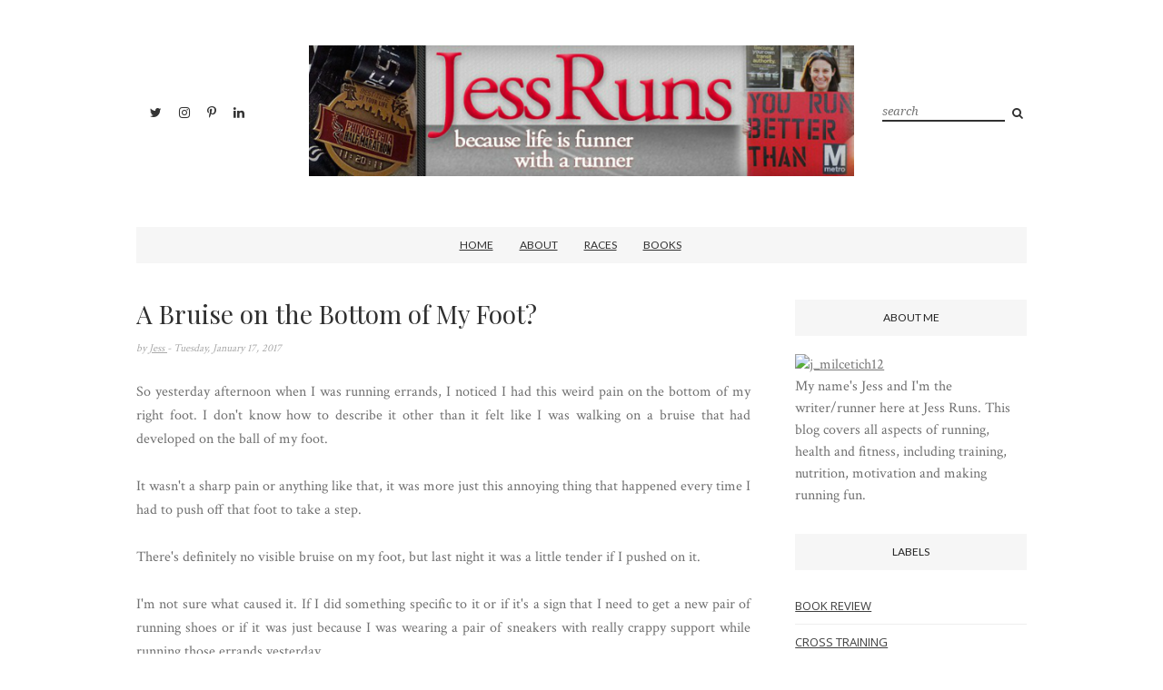

--- FILE ---
content_type: text/html; charset=UTF-8
request_url: https://www.jessruns.com/2017/01/a-bruise-on-bottom-of-my-foot.html
body_size: 58082
content:
<!DOCTYPE html>
<html dir='ltr' xmlns='http://www.w3.org/1999/xhtml' xmlns:b='http://www.google.com/2005/gml/b' xmlns:data='http://www.google.com/2005/gml/data' xmlns:expr='http://www.google.com/2005/gml/expr'>
<head>
<link href='https://www.blogger.com/static/v1/widgets/2944754296-widget_css_bundle.css' rel='stylesheet' type='text/css'/>
<!-- [ Meta Tag SEO ] -->
<meta charset='utf-8'/>
<meta content='width=device-width, initial-scale=1' name='viewport'/>
<meta content='blogger' name='generator'/>
<meta content='text/html; charset=UTF-8' http-equiv='Content-Type'/>
<link href='http://www.blogger.com/openid-server.g' rel='openid.server'/>
<link href='https://www.jessruns.com/' rel='openid.delegate'/>
<link href='https://www.jessruns.com/2017/01/a-bruise-on-bottom-of-my-foot.html' rel='canonical'/>
<title>A Bruise on the Bottom of My Foot? - Jess Runs</title>
<meta content='' name='description'/>
<meta content='A Bruise on the Bottom of My Foot?, Jess Runs: A Bruise on the Bottom of My Foot?, Jess Runs' name='keywords'/>
<link href='https://www.jessruns.com/feeds/posts/default' rel='alternate' title='Jess Runs - Atom' type='application/atom+xml'/>
<link href='https://www.jessruns.com/feeds/posts/default?alt=rss' rel='alternate' title='Jess Runs - RSS' type='application/rss+xml'/>
<link href='http://www.blogger.com/feeds/25824302/posts/default' rel='alternate' title='Jess Runs - Atom' type='application/atom+xml'/>
<link href='/favicon.ico' rel='icon' type='image/x-icon'/>
<meta content='' name='Author'/>
<meta content='general' name='rating'/>
<meta content='id' name='geo.country'/>
<!-- [ Social Media Meta Tag ] -->
<meta content='Jess Runs: A Bruise on the Bottom of My Foot?' property='og:title'/>
<meta content='article' property='og:type'/>
<meta content='https://www.jessruns.com/2017/01/a-bruise-on-bottom-of-my-foot.html' property='og:url'/>
<meta content='https://www.jessruns.com/favicon.ico' property='og:image'/>
<meta content='data:blog.metaDescription' property='og:description'/>
<meta content='Jess Runs' property='og:site_name'/>
<meta content='en_US' property='og:locale'/>
<meta content='en_GB' property='og:locale:alternate'/>
<meta content='id_ID' property='og:locale:alternate'/>
<meta content='summary' name='twitter:card'/>
<meta content='Jess Runs: A Bruise on the Bottom of My Foot?' name='twitter:title'/>
<meta content='xxxxx' name='twitter:site'/>
<meta content='xxxxx' name='twitter:creator'/>
<meta content='width=device-width,initial-scale=1,minimum-scale=1,maximum-scale=1' name='viewport'/>
<link href="//fonts.googleapis.com/css?family=Bad+Script%7CRaleway:400,500,600,700,300%7CLora:400" rel="stylesheet" type="text/css">
<link href='https://fonts.googleapis.com/css?family=Playfair+Display%3A400%2C400italic%2C700%2C700italic%7CMerriweather%3A400%2C400italic%7CDroid+Serif%3A400%2C400italic%2C700%7COld+Standard+TT%3A400%2C400italic%2C700%7CPT+Sans%3A400%2C700%2C400italic%2C700italic%7COpen+Sans%3A300italic%2C400italic%2C600italic%2C700italic%2C800italic%2C400%2C300%2C600%2C700%2C800%26subset%3Dlatin%2Cvietnamese%7CLato%3A400%2C700%2C300%2C100%2C300italic%2C400italic%2C700italic&subset=latin%2Clatin-ext' id='rst-fonts-css' media='all' rel='stylesheet' type='text/css'/>
<link href='//fonts.googleapis.com/css?family=Playfair+Display:400|Lato:400|Crimson+Text:400|Nothing+You+Could+Do:400|Lato:400|Open+Sans:400|Montserrat:400|Lato:400|Lato:400' media='all' rel='stylesheet' type='text/css'/>
<style type='text/css'>@font-face{font-family:'Crimson Text';font-style:normal;font-weight:400;font-display:swap;src:url(//fonts.gstatic.com/s/crimsontext/v19/wlp2gwHKFkZgtmSR3NB0oRJfYAhTIfFd3IhG.woff2)format('woff2');unicode-range:U+0102-0103,U+0110-0111,U+0128-0129,U+0168-0169,U+01A0-01A1,U+01AF-01B0,U+0300-0301,U+0303-0304,U+0308-0309,U+0323,U+0329,U+1EA0-1EF9,U+20AB;}@font-face{font-family:'Crimson Text';font-style:normal;font-weight:400;font-display:swap;src:url(//fonts.gstatic.com/s/crimsontext/v19/wlp2gwHKFkZgtmSR3NB0oRJfYQhTIfFd3IhG.woff2)format('woff2');unicode-range:U+0100-02BA,U+02BD-02C5,U+02C7-02CC,U+02CE-02D7,U+02DD-02FF,U+0304,U+0308,U+0329,U+1D00-1DBF,U+1E00-1E9F,U+1EF2-1EFF,U+2020,U+20A0-20AB,U+20AD-20C0,U+2113,U+2C60-2C7F,U+A720-A7FF;}@font-face{font-family:'Crimson Text';font-style:normal;font-weight:400;font-display:swap;src:url(//fonts.gstatic.com/s/crimsontext/v19/wlp2gwHKFkZgtmSR3NB0oRJfbwhTIfFd3A.woff2)format('woff2');unicode-range:U+0000-00FF,U+0131,U+0152-0153,U+02BB-02BC,U+02C6,U+02DA,U+02DC,U+0304,U+0308,U+0329,U+2000-206F,U+20AC,U+2122,U+2191,U+2193,U+2212,U+2215,U+FEFF,U+FFFD;}@font-face{font-family:'Lato';font-style:normal;font-weight:400;font-display:swap;src:url(//fonts.gstatic.com/s/lato/v25/S6uyw4BMUTPHjxAwXiWtFCfQ7A.woff2)format('woff2');unicode-range:U+0100-02BA,U+02BD-02C5,U+02C7-02CC,U+02CE-02D7,U+02DD-02FF,U+0304,U+0308,U+0329,U+1D00-1DBF,U+1E00-1E9F,U+1EF2-1EFF,U+2020,U+20A0-20AB,U+20AD-20C0,U+2113,U+2C60-2C7F,U+A720-A7FF;}@font-face{font-family:'Lato';font-style:normal;font-weight:400;font-display:swap;src:url(//fonts.gstatic.com/s/lato/v25/S6uyw4BMUTPHjx4wXiWtFCc.woff2)format('woff2');unicode-range:U+0000-00FF,U+0131,U+0152-0153,U+02BB-02BC,U+02C6,U+02DA,U+02DC,U+0304,U+0308,U+0329,U+2000-206F,U+20AC,U+2122,U+2191,U+2193,U+2212,U+2215,U+FEFF,U+FFFD;}@font-face{font-family:'Playfair Display';font-style:normal;font-weight:400;font-display:swap;src:url(//fonts.gstatic.com/s/playfairdisplay/v40/nuFvD-vYSZviVYUb_rj3ij__anPXJzDwcbmjWBN2PKdFvXDTbtPK-F2qC0usEw.woff2)format('woff2');unicode-range:U+0301,U+0400-045F,U+0490-0491,U+04B0-04B1,U+2116;}@font-face{font-family:'Playfair Display';font-style:normal;font-weight:400;font-display:swap;src:url(//fonts.gstatic.com/s/playfairdisplay/v40/nuFvD-vYSZviVYUb_rj3ij__anPXJzDwcbmjWBN2PKdFvXDYbtPK-F2qC0usEw.woff2)format('woff2');unicode-range:U+0102-0103,U+0110-0111,U+0128-0129,U+0168-0169,U+01A0-01A1,U+01AF-01B0,U+0300-0301,U+0303-0304,U+0308-0309,U+0323,U+0329,U+1EA0-1EF9,U+20AB;}@font-face{font-family:'Playfair Display';font-style:normal;font-weight:400;font-display:swap;src:url(//fonts.gstatic.com/s/playfairdisplay/v40/nuFvD-vYSZviVYUb_rj3ij__anPXJzDwcbmjWBN2PKdFvXDZbtPK-F2qC0usEw.woff2)format('woff2');unicode-range:U+0100-02BA,U+02BD-02C5,U+02C7-02CC,U+02CE-02D7,U+02DD-02FF,U+0304,U+0308,U+0329,U+1D00-1DBF,U+1E00-1E9F,U+1EF2-1EFF,U+2020,U+20A0-20AB,U+20AD-20C0,U+2113,U+2C60-2C7F,U+A720-A7FF;}@font-face{font-family:'Playfair Display';font-style:normal;font-weight:400;font-display:swap;src:url(//fonts.gstatic.com/s/playfairdisplay/v40/nuFvD-vYSZviVYUb_rj3ij__anPXJzDwcbmjWBN2PKdFvXDXbtPK-F2qC0s.woff2)format('woff2');unicode-range:U+0000-00FF,U+0131,U+0152-0153,U+02BB-02BC,U+02C6,U+02DA,U+02DC,U+0304,U+0308,U+0329,U+2000-206F,U+20AC,U+2122,U+2191,U+2193,U+2212,U+2215,U+FEFF,U+FFFD;}</style>
<style id='page-skin-1' type='text/css'><!--
/*
-----------------------------------------------
Blogger Template Style
Name:     Daisy Clean & Responsive Blogger Template
Designer: BeautyTemplates
Url     : www.BeautyTemplates.com
Verion  : Free Version
----------------------------------------------- */
/* Variable definitions
====================
<Group description="Page Text" selector="">
<Variable name="body.font" description="Font" type="font" default="normal normal 16px Crimson Text"/>
<Variable name="body.text.color" description="Text Color" type="color" default="#707070"/>
<Variable name="body.link.color" description="Link Color" type="color" default="#777777"/>
<Variable name="body.link.color.hover" description="Hover Color" type="color" default="#000000"/>
</Group>
<Group description="Background Color" selector="">
<Variable name="body.background.color" description="Outer Background Color" type="color" default="#ffffff"/>
</Group>
<Group description="Blog Header" selector="">
<Variable name="header.text.font" description="Header Font" type="font" default="55px Raleway" />
<Variable name="header.text.color" description="Header Color" type="color" default="#777777" />
</Group>
<Group description="Post Titles" selector="">
<Variable name="post.title.font" description="Font" type="font" default="28px Playfair Display"/>
<Variable name="post.title.color" description="Color" type="color" default="#303030" />
<Variable name="post.title.color.hover" description="Hover Color" type="color" default="#777777" />
</Group>
<Group description="Navigation" selector="">
<Variable name="navbar.background" description="Navbar Background Color" type="color" default="#F6F6F6"/>
<Variable name="navbar.text.font" description="Navbar Font" type="font" default="11px Open Sans"/>
<Variable name="navbar.text.color" description="Navbar Text Color" type="color" default="#303030"/>
<Variable name="navbar.text.color.hover" description="Navbar Text Hover Color" type="color" default="#999999"/>
</Group>
<Group description="Widgets" selector="">
<Variable name="widget.title.font" description="Widget Title Font" type="font" default="12px Lato"/>
<Variable name="widget.title.text.color" description="Widget Title Color" type="color" default="#222222"/>
</Group>
<Group description="Social Icons" selector="">
<Variable name="socialz.color" description="Social Icon Color" type="color" default="#343434"/>
<Variable name="socialz.color.hover" description="Social Icon Hover Color" type="color" default="#777777"/>
</Group>
<Group description="Sidebar Social Icons" selector="">
<Variable name="sidebar.social.background" description="Social Icon Background Color" type="color" default="#ffffff"/>
<Variable name="sidebar.social.color" description="Social Icon Color" type="color" default="#444444"/>
<Variable name="sidebar.social.border.color" description="Social Icon Border Color" type="color" default="#f0f0f0"/>
</Group>
<Group description="Label" selector="">
<Variable name="label.font" description="Navbar Font" type="font" default="11px Lato"/>
<Variable name="label.color" description="Navbar Text Color" type="color" default="#646464"/>
<Variable name="label.color.hover" description="Navbar Background Color" type="color" default="#aaaaaa"/>
</Group>
*/
/* Global reset */
/* Based upon 'reset.css' in the Yahoo! User Interface Library: http://developer.yahoo.com/yui */
*, html, body, div, dl, dt, dd, ul, ol, li, h1, h2, h3, h4, h5, h6, pre, form, label, fieldset, input, p, blockquote, th, td { margin:0; padding:0 }
table { border-collapse:collapse; border-spacing:0 }
fieldset, img { border:0 }
address, caption, cite, code, dfn, em, strong, th, var { font-style:normal; font-weight:normal }
ol, ul, li { list-style:none }
caption, th { text-align:left }
h1, h2, h3, h4, h5, h6 { font-size:100%; font-weight:normal }
q:before, q:after { content:''}
/* Global reset-RESET */
strong { font-weight: bold }
em { font-style: italic }
a img { border:none } /* Gets rid of IE's blue borders */
body#layout #header {
margin-bottom: 80px;
clear:both;
}
div#Subscribe h2 {
display: none;
}
div#Header1 p {
text-align: center;
margin-top: -40px;
padding-bottom: 40px;
}
#layout:before {    content: ' ';
text-transform: uppercase;
font-size: 20px;
color: #999;
margin: 0 0 20px 0;
display: inline-block;
font-weight: 700;
padding: 20px;
font-family: sans-serif;
border: 4px double #FD856E;}
#Attribution1 {height:0px;visibility:hidden;display:none;}
#b-navbar {height:0px;visibility:hidden;display:none;}
.widget-item-control {display:none;}
body#layout #navigation {
height: auto;
margin-bottom: 60px;
margin-top: 30px;
position: relative;
width: 100%;
z-index: 999;
}
body#layout #navigation-wrapper {
width:90%;
float:left;
}
body#layout #top-social {
width:90%;
float:left;
}
body#layout #widget-area .footerwidget {
width:30%;
margin-right: 0px;
}
body#layout #sidebar .widget {
width:100%;
}
body#layout div#main {
width: 60%;
}
body {
color: #707070;
font:normal normal 16px Crimson Text;
line-height: 24px;
letter-spacing: 0px;
text-transform: none;    font-weight: 400;
background-color:#ffffff;
}
p {
font-size:16px;
line-height:26px;
}
a {
text-decoration:underline;
color:#777777;
}
a:hover {
color:#000000
}
h1,h2,h3,h4,h5,h6 {
font-family:"Open Sans", sans-serif;
}
.container {
width:980px;
margin:0 auto;
}
.container.sp_sidebar {
overflow:hidden;
}
#main {
width:100%;
}
.container.sp_sidebar #main {
width:69%;
float:left;
}
#sidebar {
width:26%;
float:right;
}
/********************************/
/*** Navigation ***/
/********************************/
#navigation {
background:#F1F1F1;
height:40px;
text-align: center;
z-index:999;
width:100%;
-webkit-backface-visibility: hidden;
}
.slicknav_menu {
display:none;
}
#navigation .container {
position:relative;
}
.menu li {
display:inline-block;
margin-right:25px;
position:relative;
}
.menu li a {
font:12px Lato;
font-weight:400;
color:#303030;
line-height:40px;
text-transform:uppercase;
display:inline-block;
-o-transition:.3s;
-ms-transition:.3s;
-moz-transition:.3s;
-webkit-transition:.3s;
}
.fully-search-form {
display: inline-block;
position: relative;
margin-left: 15px;
line-height: 22px;
}
.fully-search-form input {
border: none;
height: 18px;
line-height: 18px;
background: none;
font-size: 13px;
color: #282828;
padding: 0px;
width: 135px;
font-family: 'Droid Serif';
border-bottom: 2px solid #fff;
position: relative;
font-style: italic;
top: -2px;
}
.fully-search-form input {
border-color: #313131;
}
.fully-search-form button {
border: medium none;
color: #313131;
font-size: 13px;
width: 20px;
padding: 0;
background: none;
height: 22px;
border-radius: 0;
outline: none;
}
/*** DROPDOWN ***/
.menu .sub-menu,
.menu .children {
background-color: #171717;
display: none;
padding: 0;
position: absolute;
margin-top:0;
left: 0;
z-index: 99999;
}
ul.menu ul a,
.menu ul ul a {
color: #999;
margin: 0;
padding: 6px 10px 7px 10px;
min-width: 160px;
line-height:20px;
-o-transition:.25s;
-ms-transition:.25s;
-moz-transition:.25s;
-webkit-transition:.25s;
transition:.25s;
border-top:1px solid #333;
}
ul.menu ul li,
.menu ul ul li {
padding-right:0;
margin-right:0;
}
ul.menu ul a:hover,
.menu ul ul a:hover {
color: #fff;
background:#333;
}
ul.menu li:hover > ul,
.menu ul li:hover > ul {
display: block;
}
.menu .sub-menu ul,
.menu .children ul {
left: 100%;
top: 0;
}
a.more-link:hover {
background-color: #303030;
color: #fff!important;
}
/** Search **/
.header-top .container {
position: relative;
}
/*** Top Social ***/
#top-social {
position:absolute;
right:66px;
top:0;
}
#top-social a{
font-size:14px;
margin-left:15px;
color:#e6c55d;
-webkit-transition: all 0.2s linear;
-moz-transition: all 0.2s linear;
-ms-transition: all 0.2s linear;
-o-transition: all 0.2s linear;
transition: all 0.2s linear;
}
h1.logo_h.logo_h__txt {
font: 55px Raleway;
padding: 60px 0;
text-align: center;
font-weight: 300;
color:#777777;
text-transform: uppercase;
}
/********************************/
/*** Header ***/
/********************************/
#header {
padding:50px 0;
}
#logo {
text-align:center;
}
#top-search{right:0}
#top-social{left:0}
.header-top #top-social, .header-top #top-search{
position: absolute;
top: 50%;
transform: translateY(-50%);
-webkit-transform: translateY(-50%);
-moz-transform: translateY(-50%);
}
/** Featured area **/
.featured-area {
margin-bottom: 50px;
padding-bottom: 10px;
margin-top: -70px;
border-bottom: 1px solid rgba(34,34,34,0.1);
}
/********************************/
/*** Grid Item ***/
/********************************/
/* grid title */
.sp-grid-title {
margin-bottom:45px;
text-align:center;
}
.sp-grid-title h3 {
font-size: 26px;
font-weight: 400;
text-transform: uppercase;
letter-spacing:4px;
margin-bottom:4px;
}
.sp-grid-title .sub-title {
font-size: 18px;
font-style: italic;
color: #999;
}
.sp-grid li {
display: inline-block;
vertical-align: top;
width: 300px;
margin-right: 16px;
margin-bottom: 45px;
}
.container.sp_sidebar .sp-grid li {
width:315px;
}
.container.sp_sidebar .sp-grid li:nth-child(3n+3) {
margin-right:16px;
}
.container.sp_sidebar .sp-grid li:nth-child(2n+2) {
margin-right:0;
}
.sp-grid li:nth-child(3n+3) {
margin-right:0;
}
.sp-grid li .item img {
width:100%;
height:auto;
margin-bottom:10px;
}
.sp-grid li .item .cat {
font-size: 11px;
font-weight: 700;
letter-spacing: 1px;
text-transform: uppercase;
font-family:"Open Sans";
margin-bottom:7px;
display:block;
}
.sp-grid li .item .cat a:hover {
text-decoration:underline;
}
.sp-grid li .item h2 {
margin-bottom:8px;
}
.sp-grid li .item h2 a {
font-size: 15px;
color: #000000;
text-transform: uppercase;
letter-spacing: 1px;
font-weight: 700;
-o-transition:.3s;
-ms-transition:.3s;
-moz-transition:.3s;
-webkit-transition:.3s;
}
.sp-grid li .item h2 a:hover {
opacity:.5;
}
.sp-grid li .item p {
margin-bottom:6px;
}
.sp-grid li .item .date {
font-size: 13px;
color: #999;
letter-spacing: 1px;
font-style: italic;
}
/********************************/
/*** Post ***/
/********************************/
.post {
margin-bottom:60px;
}
.single .post {
margin-bottom:70px;
}
/*** Post Header ***/
.post-header {
margin-bottom:10px;
padding-bottom: 15px;
}
.post-header .cat a {
color: #646464;
font:11px Lato;
display: inline-block;
margin-bottom: 10px;
text-transform: uppercase;
letter-spacing: 2px;
}
.post-header .cat a:hover {
color: #aaaaaa;
text-decoration:underline;
}
.post-header h1, .post-header h2 { margin-bottom:8px; }
.post-header h1 a, .post-header h2 a, .post-header h1 {
font: 28px Playfair Display;
color: #303030;
-o-transition: .3s;
-ms-transition: .3s;
-moz-transition: .3s;
-webkit-transition: .3s;
position: relative;
display: block;
margin-bottom: 12px;
line-height: 32px;
font-weight:300;
}
.post-header h2 a:hover {
color: #777777;
}
/*** Post image ***/
.post-image {
margin-bottom:18px;
}
.post-image img {
max-width:100%;
height:auto;
min-width:100%;
}
.post-image.audio iframe {
height:166px;
}
.container.sp_sidebar .post-image.audio iframe {
width:650px;
height:auto;
}
/*** Post Entry ***/
.post-entry {
text-align: justify;
}
.post-entry img {
max-width:100%;
height:auto;
}
.post-entry p {
margin-bottom:20px;
text-align: justify;
text-align: justify;
}
.post-entry a.more-link {
margin-top: 25px;
display: inline-block;
-o-transition: .3s;
-ms-transition: .3s;
-moz-transition: .3s;
position: relative;
-o-transition: .3s;
-ms-transition: .3s;
-moz-transition: .3s;
-webkit-transition: .3s;
font-weight: 400;
padding: 0 25px;
font-size: 12px;
text-transform: uppercase;
display: inline-block;
border: 1px solid #303030;
color: #303030;
height: 34px;
line-height: 32px;
font-family: Crimson Text;
}
.post-entry p, .post-entry h1, .post-entry h2, .post-entry h3, .post-entry h4, .post-entry h5, .post-entry h6, .post-entry hr {
margin-bottom:20px;
}
.post-entry h1, .post-entry h2, .post-entry h3, .post-entry h4, .post-entry h5, .post-entry h6 {
color:#000;
font-weight:700;
}
.post-entry h1 {
font-size:30px;
}
.post-entry h2 {
font-size:27px;
}
.post-entry h3 {
font-size:24px;
}
.post-entry h4 {
font-size:20px;
}
.post-entry h5 {
font-size:18px;
}
.post-entry h6 {
font-size:16px;
}
.post-entry hr {
border:0;
height:0;
border-bottom:1px solid #e5e5e5;
clear:both;
}
.post-entry blockquote p {
border-left:3px solid #cea525;
color:#999;
padding:0 18px;
font-family:"Georgia";
font-size:18px;
line-height:28px;
font-style:italic;
}
.post-entry ul, .post-entry ol {
padding-left:45px;
margin-bottom:20px;
}
.post-entry ul li {
margin-bottom:12px;
list-style:square;
}
.post-entry ol li {
margin-bottom:12px;
list-style:decimal;
}
.sticky.post .post-header { border:1px dashed #ddd; padding:20px 0; }
.bypostauthor  {}
.post-entry table { width:100%; margin-bottom:22px; border-collapse:collapse }
.post-entry td, .post-entry th { padding: 12px; border-bottom: 1px #e5e5e5 solid; }
.post-entry th { font-weight:bold; font-size:14px; background:#f5f5f5;}
.post-entry tr:hover {
background:#f9f9f9;
}
/*** Post Share ***/
.post-share {
text-align:center;
margin-top:40px;
margin-bottom:100px;
background:url(//1.bp.blogspot.com/-RaxSFprHuWw/U-eh4Hd6OgI/AAAAAAAAAP0/sijBcrNVTjo/line.gif) repeat-x center center;
}
.post-share a {
display:inline-block;
}
.share-box {
width: 42px;
height: 42px;
border-radius: 50%;
background: #fff;
border: 4px double #ddd;
display: inline-block;
line-height: 42px;
margin: 0 10px;
-o-transition: .3s;
-ms-transition: .3s;
-moz-transition: .3s;
-webkit-transition: .3s;
}
.share-box i {
font-size:14px;
}
.share-box:hover {
background:#171717;
border:1px solid #171717;
}
/*** Post author ***/
.post-author {
margin-bottom:80px;
margin-top:70px;
overflow:hidden;
border-bottom: 1px solid rgba(34,34,34,0.1);
padding-bottom: 40px;
margin-bottom: 40px;
}
.author-img {
float:left;
margin-right:30px;
}
.author-img img {
border-radius:50%;
}
.author-content h5 a {
font-size:14px;
letter-spacing:2px;
text-transform:uppercase;
margin-bottom:8px;
color:#000;
display:block;
}
.author-content p {
margin-bottom:8px;
}
.author-content .author-social {
font-size:14px;
color:#bbb;
margin-right:8px;
}
/*** Post related ***/
.post-related {
overflow:hidden;
margin-bottom:80px;
margin-top:40px;
}
.post-box { text-align:center; }
.post-box-title {
text-align: left;
margin-bottom: 20px;
font-family: Lato;
font-weight: 400;
color: #282828;
font-size: 18px;
text-transform: uppercase;
margin: 0 0 30px 0;
letter-spacing: 1px;
position: relative;
padding-bottom: 10px;
}
.item-related {
width:292px;
float:left;
margin-right:32px;
}
.item-related:last-child { margin-right:0; }
.container.sp_sidebar .item-related{
width:212px;
margin-right:19px;
}
.container.sp_sidebar .item-related:last-child {
margin-right:0;
}
.item-related img {
margin-bottom:6px;
width:100%;
height:auto;
}
.item-related h3 a {
display: block;
font-family: Playfair Display;
font-weight: 300;
color: #303030;
font-size: 16px;
line-height: 22px;
}
.item-related h3 a:hover {
text-decoration:underline;
}
.item-related span.date {
font-size:10px;
font-family:"Open Sans", sans-serif;
text-transform:uppercase;
font-style:italic;
color:#999;
}
/** Post tags ***/
.post-tags {
margin-top:30px;
margin-bottom:50px;
}
.post-tags a {
font-family:"Open Sans", sans-serif;
font-size:11px;
letter-spacing:2px;
text-transform:uppercase;
background:#f2f2f2;
color:#666;
padding:7px 10px 8px;
margin-right:6px;
border-radius:2px;
margin-bottom:5px;
display:inline-block;
}
.post-tags a:hover {
background:#333;
color:#fff;
text-decoration:none;
}
/*** Post Pagination ***/
.post-pagination {
overflow:hidden;
}
.post-pagination .prev-post {
float:left;
width:470px;
}
.post-pagination .next-post {
float:right;
text-align:right;
width:470px;
}
.container.sp_sidebar .post-pagination .prev-post, .container.sp_sidebar .post-pagination .next-post {
width:325px;
}
.post-pagination span {
color:#999;
font-size:16px;
font-style:italic;
letter-spacing:1px;
}
.post-pagination .arrow {
font-size:64px;
color:#ddd;
line-height:64px;
}
.post-pagination .prev-post .arrow {
float:left;
margin-right:18px;
}
.post-pagination .next-post .arrow {
float:right;
margin-left:18px;
}
.pagi-text {
margin-top:11px;
}
.post-pagination h5 {
text-transform:uppercase;
letter-spacing:2px;
font-size:14px;
}
.post-pagination a {
color:#999;
}
.post-pagination a:hover > .arrow, .post-pagination a:hover > .pagi-text span, .post-pagination a:hover {
color:#000;
}
.site-social-networks.show-title li {
text-align: center;
width: 31.3333%;
}
.site-social-networks li {
display: inline-block;
padding: 0;
}
.site-social-networks.show-title a {
margin: 20px auto 0 auto;
text-transform: uppercase;
font-size: 10px;
}
.site-social-networks.show-title i {
display: block;
margin: 0 auto 10px auto;
}
.site-social-networks.style-default i {
width: 32px;
height: 32px;
margin: 0 auto;
line-height: 32px;
text-align: center;
font-size: 18px;
color: #444444;
}
ul.site-social-networks.secondary-2-primary.style-default.show-title li {
margin-bottom: 2px!important;
padding-bottom: 7px!important;
border: 1px solid #f0f0f0;
padding: 10px 0;
background-color: #ffffff;
}
ul.site-social-networks.secondary-2-primary.style-default.show-title li:last-child{ border: 1px solid #f0f0f0!important;}
/********************************/
/*** Pagination ***/
/********************************/
.pagination {
margin-bottom:60px;
overflow:hidden;
}
.pagination a {
color:#999;
letter-spacing:1px;
text-transform:uppercase;
font-size:12px;
}
.pagination a:hover {
text-decoration:none;
color:#000;
}
.pagination .newer {
float:left;
}
.pagination .older {
float:right;
}
/********************************/
/*** Footer Social ***/
/********************************/
#footer-social {
background:#ffffff;
padding:30px 0;
text-align:center;
}
#footer-social a {
margin: 0 15px;
text-transform: uppercase;
font-weight: 400;
letter-spacing: 1px;
display: inline-block;
border-left: 1px solid rgba(0,0,0,0.2);
text-align: center;
padding: 3px 0;
padding-left: 60px;
color: #282828;
font-size: 11px;
font-family: Crimson Text;
}
#footer-social a:first-child {
margin-left: 0;
padding-left: 0px;
border-left: 0px;
}
#footer-social a:last-child {
margin-right:0;
}
#footer-social a i {
height: 32px;
width: 32px;
text-align: center;
line-height: 32px;
background: #0a0a0a;
color: #fff;
border-radius: 50%;
margin-right: 5px;
font-size: 14px;
}
#footer-social a:hover {
text-decoration:none;
color:#000;
}
#footer-social a:hover > i {
background:#000;
}
/********************************/
/*** Footer logo ***/
/********************************/
#footer-logo {
background:#111;
padding:60px 0;
text-align:center;
}
#footer-logo img {
margin-bottom:15px;
}
#footer-logo p {
color:#777;
font-size:15px;
margin-bottom:0;
font-style:italic;
}
#footer-logo p i {
color:#646464;
font-size:14px;
margin:0 5px 0 7px;
}
.share-box:hover > i {
color: #fff;
}
/********************************/
/*** Footer Copyright ***/
/********************************/
#footer-copyright {
padding:12px 0;
background:#000;
overflow:hidden;
font-family:"Open Sans", sans-serif;
}
#footer-copyright p {
font-size:11px;
color:#EFEFEF;
text-align:center;
}
.to-top {
margin-top: 6px;
font-size: 11px;
text-transform: uppercase;
font-weight: 700;
letter-spacing: 3px;
color: #444;
position: fixed!important;
bottom: 25px;
right: 26px;
border: 1px solid #eee;
width: 30px;
height: 30px;
text-align: center;
line-height: 30px;
border-radius: 50%;
}
.to-top i {
font-size:14px;
margin-left:3px;
}
.to-top:hover {
text-decoration:none;
}
/********************************/
/*** Widget Area ***/
/********************************/
#widget-area {
overflow:hidden;
margin-bottom:60px;
padding-top:60px;
}
#widget-area .footerwidget {
float:left;
}
#widget-area .widget, #sidebar .widget {
float: left;
margin-right: 32px;
width: 355px;
}
#widget-area .widget h2 {
font: 12px Lato;
font-weight: 700;
font-style: normal;
line-height: 1.25;
letter-spacing: 2px;
text-transform: uppercase;
text-align: center;
display: block;
text-overflow: ellipsis;
white-space: nowrap;
overflow: hidden;
text-transform: uppercase;
font-size: 11px;
letter-spacing: 2px;
display: block;
margin-bottom: 20px;
text-align: center;
color: #343434;
font-weight: 700;
position: relative;
padding: 14px 11px;
background-color: #F8F8F8;
}
#widget-area #container3 {
margin-right:0px;
}
#sidebar .widget {
width: 100%;
margin-right: 0;
float: none;
margin-bottom: 30px;
padding: 0px;
}
#sidebar .widget.Label li{    border-top: 1px solid #eeeeee;    padding-bottom: 7px;
padding-top: 7px;    margin-bottom: 0;}
#sidebar .widget.Label li a{    transition: all 0.2s ease 0s;
-webkit-transition: all 0.2s ease 0s;
-moz-transition: all 0.2s ease 0s;}
#sidebar .widget.Label li a:hover{ padding-left: 10px;    transition: all 0.2s ease 0s;
-webkit-transition: all 0.2s ease 0s;
-moz-transition: all 0.2s ease 0s;}
#sidebar .widget.Label li:first-child {
border-top: 0px;
}
#sidebar .widget.Label li a{    color: #404040;
font-size: 13px;
text-transform: uppercase;
display: inline-block;
font-family: Open Sans;  }
div#sidebar h2 span {
display: inline-block;
}
#sidebar img {
max-width:300px;
}
#sidebar iframe {
max-width:260px;
}
.widget:last-child {
margin-right:0;
}
.widget-title, #sidebar .widget h2{
font: 12px Lato;
font-style: normal;
text-overflow: ellipsis;
white-space: nowrap;
overflow: hidden;
text-transform: uppercase;
display: block;
margin-bottom: 20px;
text-align: center;
position: relative;
padding: 12px 11px;
background-color: #f6f6f6;
color: #303030;
font-weight: 400;
line-height: 16px;
}
#sidebar .widget-title, #sidebar .widget h2, #widget-area .widget h2 {
margin-bottom:20px;
}
#sidebar .widget ul li {
margin-bottom:7px;
padding-bottom:7px;
}
#sidebar .widget ul li:last-child {
margin-bottom:0;
padding-bottom:0;
border-bottom:none;
}
.cloud-label-widget-content {display:inline-block;text-align:left;}
.cloud-label-widget-content .label-size{display:inline-block;float:left;font-size:11px;line-height:normal;margin:0 5px 5px 0;opacity:1}
.cloud-label-widget-content .label-size a{
color: #646464;
float: left;
border: 1px solid #eee;
font: 11px Lato;
float: left;
margin: 0;
text-transform: uppercase;
transition: all .6s;
color: #646464;
padding: 6px 10px;
border: 1px solid #eeeeee;
line-height: 14px;
display: inline-block;
background: #f7f7f7;}
/*** Search widget ***/
#searchform input#s {
border: 1px solid #e5e5e5;
background:#fff url(img/searchsubmit.png) no-repeat 96% 13px;
padding:14px 14px;
font-size:11px;
color:#999;
letter-spacing:1px;
}
#searchform #s:focus { outline:none; }
/** searchbar for widget ***/
.widget #searchform input#s {
width:260px;
}
#sidebar .widget #searchform input#s {
width:230px;
}
/*** About Widget ***/
.about-widget img {
max-width:292px;
height:auto;
}
h4.post-box-title:after {
width: 60px;
position: absolute;
bottom: 0;
content: "";
left: 0;
border-bottom: 2px solid #eeeeee;
}
div#Instagram {
position: relative;
}
.my-insta-box {
position: absolute;
z-index: 99;
opacity: 0.95;
padding: 10px;
top: 50%;
left: 50%;
transform: translate(-50%, -50%);
margin-bottom: 14px;
}
a.btn-style {
background: rgb(255, 255, 255);
padding: 10px 20px;
color: #000;
}
/** Instagram widget support **/
.instag ul.thumbnails > li {
width:32% !important;
}
.instag ul.thumbnails > li img:hover {
opacity:.8;
}
.instag ul li {
margin:0;
padding-bottom:0;
border-bottom:none;
}
.pllexislider ul li {
margin:0;
padding-bottom:0;
border-bottom:none;
}
/*** Tagcloud widget ***/
.widget .tagcloud a {
font-family:"Open Sans", sans-serif;
font-size:10px;
letter-spacing:1px;
text-transform:uppercase;
background:#f2f2f2;
color:#666;
padding:6px 8px 7px;
margin-right:5px;
margin-bottom:8px;
display:inline-block;
border-radius:2px;
}
.widget .tagcloud a:hover {
background:#333;
color:#fff;
}
/*** Calender widget ***/
#wp-calendar {width: 100%; }
#wp-calendar caption { text-align: right; color: #777; font-size: 12px; margin-top: 10px; margin-bottom: 15px; }
#wp-calendar thead { font-size: 12px;  }
#wp-calendar thead th { padding-bottom: 10px; }
#wp-calendar tbody { color: #aaa; }
#wp-calendar tbody td { background: #f5f5f5; border: 1px solid #fff; text-align: center; padding:8px;}
#wp-calendar tbody td a { font-weight:700; color:#222; }
#wp-calendar tbody td:hover { background: #fff; }
#wp-calendar tbody .pad { background: none; }
#wp-calendar tfoot #next { font-size: 10px; text-transform: uppercase; text-align: right; }
#wp-calendar tfoot #prev { font-size: 10px; text-transform: uppercase; padding-top: 10px; }
#wp-calendar thead th { padding-bottom: 10px; text-align: center; }
/** WIDGET ITEMS **/
.widget ul.side-newsfeed li {
list-style-type:none;
margin-bottom:17px;
padding-bottom:13px;
margin-left:0;
}
.widget ul.side-newsfeed li:last-child {
margin-bottom:0;
padding-bottom:0;
}
.widget ul.side-newsfeed li .side-item {
overflow:hidden;
}
.widget ul.side-newsfeed li .side-item .side-image {
float:left;
margin-right:14px;
}
.widget ul.side-newsfeed li .side-item .side-image img {
width:86px;
height:auto;
}
.widget ul.side-newsfeed li .side-item .side-item-text {
overflow:hidden;
}
.widget ul.side-newsfeed li .side-item .side-item-text h4 a {
margin-bottom:1px;
color:#333;
display:block;
font-size:14px;
}
.widget ul.side-newsfeed li .side-item .side-item-text .side-item-meta {
font-size:10px;
letter-spacing:1px;
color:#999;
font-style:italic;
font-family:"Open Sans";
}
/** Social Widget **/
.widget-social {
text-align:center;
}
.widget-social a:first-child {
margin-left:0;
}
.widget-social a:last-child {
margin-right:0;
}
.widget-social a i {
height:28px;
width:28px;
text-align:center;
line-height:28px;
background:#666;
color:#fff;
border-radius:50%;
margin:0 2px;
font-size:14px;
}
.widget-social a:hover {
text-decoration:none;
color:#000;
}
.widget-social a:hover > i {
background:#000;
}
/*******************************
*** COMMENTS
*******************************/
.post-comments {
margin-bottom:70px;
margin-top:70px;
}
.comments {
margin-bottom:40px;
}
.comment {
border-bottom:1px dotted #eee;
margin-top:20px;
margin-bottom:34px;
padding-bottom:40px;
}
.comment .avatar-image-container {
float:left;
}
.comment .avatar-image-container img {
border-radius:50%;
width:50px;
height:50px;
max-width:50px;
max-height:50px;
}
.comments .comment-block {
margin-left: 80px;
position: relative;
}
.comment-replies {
margin-left: 40px;
margin-top: 20px;
}
.comments .avatar-image-container {
float: left;
max-height: 50px;
overflow: hidden;
width: 50px;
}
.comment-replies .comment {
border:none;
margin-bottom:0px;
padding-bottom:0px;
}
.thecomment .comment-text {
overflow:hidden;
}
.thecomment .comment-text span.author, cite.user > a {
display:block;
font-size:14px;
text-transform:uppercase;
letter-spacing:2px;
margin-bottom:6px;
color:#333;
font-family:"Open Sans";
}
.thecomment .comment-text span.author a:hover {
text-decoration:underline;
}
span.datetime {
font-size:14px;
color:#999;
font-style:italic;
display:block;
margin-bottom:10px;
}
.thecomment .comment-text em {
font-size:13px;
margin-bottom:-14px;
display:block;
color:orange;
letter-spacing:1px;
}
.thecomment .comment-text em i {
font-size:14px;
color:#f3bd00;
}
.comment-actions a {
float:right;
font-size:11px;
background-color:#aaa;
color:#FFF;
padding:3px 6px 5px 6px;
border-radius:2px;
margin-left:7px;
font-family:"Lato";
-o-transition:.3s;
-ms-transition:.3s;
-moz-transition:.3s;
-webkit-transition:.3s;
transition:.3s;
}
.continue a {
float:left;
margin-bottom:20px;
font-size:11px;
background-color:#aaa;
color:#FFF;
padding:3px 6px 5px 6px;
border-radius:2px;
margin-left:7px;
font-family:"Lato";
-o-transition:.3s;
-ms-transition:.3s;
-moz-transition:.3s;
-webkit-transition:.3s;
transition:.3s;
}
.loadmore a {
font-size:11px;
background-color:#aaa;
color:#FFF;
padding:3px 6px 5px 6px;
border-radius:2px;
margin-left:7px;
font-family:"Lato";
-o-transition:.3s;
-ms-transition:.3s;
-moz-transition:.3s;
-webkit-transition:.3s;
transition:.3s;
}
div#pinterest-gallery li {
width: 48%;
float: left;
height: 125px;
border: 2px solid #fff;
background-size: cover;
display: inline-block;
}
#pinterest-gallery li a {
color: transparent;
line-height: 1px;
font-size: 0px;
}
.pinterest-link {
display: block;
overflow: hidden;
text-indent: 100%;
height: 100%;
white-space: nowrap;
}
.post-comments span.reply a.comment-edit-link {
background:#c5c5c5;
}
.post-comments span.reply a:hover {
opacity:.8;
}
ul.children { margin: 0 0 0 55px; }
ul.children li.thecomment { margin:0 0 8px 0; }
/** Reply **/
#respond {
margin-bottom:20px;
overflow:hidden;
}
#respond  h3 {
font-size:14px;
color:#999;
font-weight:400;
margin-bottom:30px;
font-family:"Lato";
letter-spacing:2px;
text-transform:uppercase;
}
#respond h3 a {
color:#000;
display:inline-block;
}
#respond h3 small a {
text-transform:uppercase;
font-size:11px;
background:#333;
color:#FFF;
padding:4px 6px 5px;
border-radius:3px;
margin-left:7px;
letter-spacing:1px;
-o-transition:.3s;
-ms-transition:.3s;
-moz-transition:.3s;
-webkit-transition:.3s;
transition:.3s;
}
#respond h3 small a:hover {
opacity:.8;
}
#respond label {
color:#888;
width:80px;
font-size:14px;
display:inline-block;
font-weight:300;
}
#respond input {
padding:8px 10px;
border:1px solid #DDD;
margin-right:10px;
border-radius: 3px;
color:#999;
margin-bottom:15px;
font-size:11px;
width:250px;
font-family:"Georgia";
}
#respond input:focus {outline:none;}
#respond .comment-form-url {
margin-bottom:10px;
}
#respond textarea {
padding:14px;
border:1px solid #DDD;
border-radius: 3px;
width:95%;
height:120px;
font-size:13px;
color:#777;
margin-bottom:14px;
line-height:20px;
font-family:"Georgia";
}
#respond textarea:focus {outline:none;}
#respond #submit {
font-family:"Lato";
text-transform:uppercase;
letter-spacing:2px;
background:#eee;
border-radius:0;
font-size:11px;
color:#666;
padding:12px 19px 14px;
margin-top:6px;
display:inline-block;
border:none;
-o-transition:.3s;
-ms-transition:.3s;
-moz-transition:.3s;
-webkit-transition:.3s;
transition:.3s;
cursor:pointer;
border-radius:30px;
width:auto;
}
#respond #submit:hover {
background:#333;
color:#FFF;
}
/********************************/
/*** Archive ***/
/********************************/
.archive-box {
background:#f4f4f4;
padding:22px 0 24px;
text-align:center;
margin-bottom:70px;
margin-top:-70px;
border-bottom:1px solid #eee;
}
.archive-box span {
font-size:14px;
font-style:italic;
letter-spacing:1px;
color:#999;
}
.archive-box h1 {
font-size:26px;
letter-spacing:4px;
text-transform:uppercase;
}
.nothing {
margin-bottom:90px;
text-align:center;
}
/* =WordPress Core
-------------------------------------------------------------- */
.alignnone {
margin: 5px 20px 20px 0;
}
.aligncenter,
div.aligncenter {
display: block;
margin: 5px auto 5px auto;
}
.alignright {
float:right;
margin: 5px 0 20px 20px;
}
.alignleft {
float: left;
margin: 5px 20px 20px 0;
}
.aligncenter {
display: block;
margin: 5px auto 5px auto;
}
a img.alignright {
float: right;
margin: 5px 0 20px 20px;
}
a img.alignnone {
margin: 5px 20px 20px 0;
}
a img.alignleft {
float: left;
margin: 5px 20px 20px 0;
}
a img.aligncenter {
display: block;
margin-left: auto;
margin-right: auto
}
.wp-caption {
background: #fff;
border: 1px solid #f0f0f0;
max-width: 96%; /* Image does not overflow the content area */
padding: 5px 3px 10px;
text-align: center;
font-family:"Open Sans";
}
.wp-caption.alignnone {
margin: 5px 20px 20px 0;
}
.wp-caption.alignleft {
margin: 5px 20px 20px 0;
}
.wp-caption.alignright {
margin: 5px 0 20px 20px;
}
.wp-caption img {
border: 0 none;
height: auto;
margin: 0;
max-width: 98.5%;
padding: 0;
width: auto;
}
.wp-caption p.wp-caption-text {
font-size: 11px;
line-height: 17px;
margin: 0;
padding: 0 4px 5px;
}
/*** Custom WordPress gallery style ***/
.gallery .gallery-caption{
font-size:12px;
color:#888;
font-family:"Open Sans";
}
.gallery .gallery-icon img{
border-radius:2px;
border:1px solid #eee !important;
padding:7px;
}
.gallery .gallery-icon img:hover {
border:1px solid #ccc !important;
}
/*** Contact Form 7 ***/
/*********************************************************/
.wpcf7 input {
width:266px;
}
div.wpcf7 {
overflow:hidden;
margin-top:40px;
}
.wpcf7 p.sp_input {
float:left;
margin-right:19px;
}
.wpcf7 p.sp_message {
clear:both;
}
.wpcf7 input, .wpcf7 textarea {
padding:8px;
border:1px solid #DDD;
margin-right:10px;
-webkit-border-radius: 5px;-moz-border-radius: 5px;border-radius: 5px;
color:#777;
font-size:12px;
margin-top:6px;
margin-bottom:6px;
}
.wpcf7 textarea {
width:95%;
}
.wpcf7 .wpcf7-submit {
background:#171717;
-webkit-border-radius: 20px;-moz-border-radius: 20px;border-radius:20px;
padding:12px 24px;
color:#FFF;
letter-spacing:3px;
font-size:11px;
text-transform:uppercase;
cursor:pointer;
-o-transition:.3s;
-ms-transition:.3s;
-moz-transition:.3s;
-webkit-transition:.3s;
transition:.3s;
display:block;
border:none;
width:auto;
}
.wpcf7 .wpcf7-submit:hover {
background:#777;
}
/*** 404 ***/
.error-404 {
margin-bottom:105px;
text-align:center;
}
.error-404 h1 {
font-size:190px;
font-weight:700;
margin-bottom:-25px;
}
.error-404 p {
color:#999;
font-size:18px;
font-style:italic;
}
.author-content {
margin-left: 140px;
}
.PageList LI.selected A {
font-weight: normal!important;
text-decoration: none;
}
span.smg-label {
display: none;
}
#navigation { background:#F6F6F6; }
.menu li a { color:#303030; }
.menu li a:hover {  color:#999999; }
.menu .sub-menu, .menu .children { background: #f1f1f1; text-align: left;}
ul.menu ul a, .menu ul ul a {     color: #303030;
border-top: 1px solid #eeeeee; }
ul.menu ul a:hover, .menu ul ul a:hover { color: #ffffff; background:#333333; }
#top-social a { color:#343434; }
#top-social a:hover{ color:#777777; }
#top-search a:hover { background:#474747; }
#top-search a:hover { color:#cccccc; }
.widget-title , #sidebar .widget h2, #widget-area .widget h2 { color:#222222; }
#sidebar .widget-title, #sidebar .widget h2, #widget-area .widget h2 { background:; color:; }
#footer-logo { background:#171717; }
#footer-logo p { color:#EFEFEF; }
#footer-copyright { background:#ffffff; }
#footer-copyright p { color:#444; }
#footer-logo p i { color:#646464; }
.post-entry blockquote p { border-left:3px solid #cea525; }
.slicknav_menu {
background:#F6F6F6;
padding:9px;
position: relative;
z-index: 9999999;
}
.slicknav_menu .slicknav_icon-bar {
background-color: #303030;
}
.slicknav_nav a{
padding:5px 10px;
margin:2px 5px;
text-decoration:none;
color:#303030;
font-family:&quot;Open Sans&quot;, sans-serif;
font-size:11px;
font-weight:400;
letter-spacing:2px;
text-transform:uppercase;
}
#main .widget {
width: 100%;
}
#navigation .widget ul li {
border:none;
margin-bottom:0px;
padding-bottom:0px;
}
#navigation .widget ul li:last-child:after {
content: "";
}
#navigation .widget a:hover {
text-decoration: none;
}
#widget-area #container3 .widget {
margin-right: 0;
}
.container.sp_sidebar {
overflow: hidden;
margin: 60px auto 0;
}
/*** FEATURED AREA STYLES ***/
/*********************************************************/
.featured-area {
margin-bottom:40px;
overflow:hidden;
height:400px;
}
.featured-area.tabs-wrapper img {
float:left;
margin-right:20px;
width:620px;
height:400px;
}
.featured-area ul.featured-tab {
overflow:hidden;
}
.featured-area ul.featured-tab li {
border-left:1px solid #e5e5e5;
padding-left:18px;
height:85px;
margin-bottom:20px;
}
.featured-area ul.featured-tab li:last-child {
margin-bottom:0;
}
.featured-area ul.featured-tab li.active {
border-left:1px solid #000;
}
.featured-area ul.featured-tab li:hover {
border-left:1px solid #000;
-o-transition:.5s;
-ms-transition:.5s;
-moz-transition:.5s;
-webkit-transition:.5s;
transition:.5s;
}
.featured-area ul.featured-tab li .featured-text {
}
.featured-area ul.featured-tab li .featured-text h3 a {
font-size:18px;
color:#000;
letter-spacing:1px;
margin-bottom:2px;
display:block;
}
.featured-area ul.featured-tab li .featured-text span.featured-meta {
font-size:10px;
font-family:"Playfair Display";
text-transform:uppercase;
letter-spacing:1px;
color:#999;
}
/** slider **/
.flexslider ul.slides li .overlay {
background:rgba(0,0,0,.2);
height:540px;
width:1030px;
position:absolute;
bottom:0;
-o-transition:.3s;
-ms-transition:.3s;
-moz-transition:.3s;
-webkit-transition:.3s;
transition:.3s;
text-align: center;
z-index:1;
}
.flexslider ul.slides li .overlay:before {
content: '';
display: inline-block;
height: 100%;
vertical-align: middle;
}
.flexslider ul.slides li:hover > .overlay {
background:rgba(0,0,0,.6);
}
.flexslider ul.slides li .feature_text {
width:80%;
vertical-align: middle;
display: inline-block;
z-index:100;
}
.flexslider ul.slides li .feature_text .feature-line {
margin-bottom:14px;
}
.flexslider ul.slides li .feature_text .feature-line span.line {
height:3px;
width:60px;
background:#FFF;
display:inline-block;
}
.flexslider ul.slides li .feature_text h2 a {
color: #fff;
line-height: 1.2em;
margin-bottom: 12px;
display: block;
font-family: Raleway;
font-size: 35px;
font-weight: 400;
font-style: normal;
line-height: 1.25;
letter-spacing: 3px;
text-transform: uppercase;
}
.flexslider ul.slides li .feature_text p {
color:#fff;
font-size:15px;
padding:1px 8px;
display:inline-block;
margin-bottom:40px;
}
.flexslider ul.slides li .feature_text span.feature_button {
display:block;
}
.flexslider ul.slides li .feature_text span.feature_button a {
border:3px solid #FFF;
color:#FFF;
padding:11px;
text-transform:uppercase;
font-size:14px;
font-weight:700;
letter-spacing:2px;
font-family:Sans-serif;
-o-transition:.3s;
-ms-transition:.3s;
-moz-transition:.3s;
-webkit-transition:.3s;
transition:.3s;
}
.flexslider ul.slides li .feature_text span.feature_button a:hover {
background:#000;
color:#fff;
border:3px solid #FFF;
}
.flexslider ul.slides li .feature_text span.feature_button a i.fa {
margin-left:1px;
font-size:14px;
}
/*** flexslider gallery **/
.flexslider.gallery {
margin-bottom:20px;
}
.flexslider .slides a.thumb {
display:block;
height:540px;
overflow:hidden;
position: relative;
}
#blog-pager > span a h3 {
font-family: raleway;
font-size: 17px;
}
#blog-pager a:hover {
text-decoration: none;
}
#blog-pager a > h3:hover {
text-decoration: underline!important;
}
#blog-pager-older-link{display:inline;float:right;width:50%;text-align:right;padding:0}
#blog-pager-newer-link{display:inline;float:left;width:50%;text-align:left;padding:0}
#blog-pager{
clear:both;
font-size:16px;
line-height:normal;
margin:0;
padding:10px;
font-family: times new roman;
background: #f9f9f9;
}
#instafeed{width:100%;display:block;margin:0;padding:0;line-height:0}
#instafeed img{height:auto;width:100%}
#instafeed a{padding:0;margin:0;display:inline-block;position:relative}
#instafeed li{width:16.666%;display:inline-block;margin:0!important;padding:0!important}
#instafeed .insta-likes{width:100%;height:100%;margin-top:-100%;opacity:0;text-align:center;letter-spacing:1px;background:rgba(255,255,255,0.4);position:absolute;text-shadow:2px 2px 8px #fff;font:normal 400 11px Montserrat,sans-serif;color:#222;line-height:normal;transition:all .35s ease-out;-o-transition:all .35s ease-out;-moz-transition:all .35s ease-out;-webkit-transition:all .35s ease-out}
#instafeed a:hover .insta-likes{opacity:1}
/*---Flicker Image Gallery-----*/
.flickr_plugin {
width: 100%;
}
.flickr_badge_image {
float: left;
height: 70px;
margin: 8px 5px 0px 5px;
width: 70px;
}
.flickr_badge_image a {
display: block;
}
.flickr_badge_image a img {
display: block;
width: 100%;
height: auto;
-webkit-transition: opacity 100ms linear;
-moz-transition: opacity 100ms linear;
-ms-transition: opacity 100ms linear;
-o-transition: opacity 100ms linear;
transition: opacity 100ms linear;
}
.flickr_badge_image a img:hover {
opacity: .5;
}
.related-header-wrapper1 {
left: 30px;
position: absolute;
text-align: center;
bottom: 30px;
width: 276px;
height: 330px;
background: #fff;
padding: 30px 40px;
border: 1px solid #eee;
}
.related-header-wrapper2 {
left: 35px;
position: absolute;
text-align: center;
bottom: 35px;
width: 276px;
height: 330px;
background: #fff;
padding: 30px 40px;
border: 1px solid #eee;
}
.related-header {
left: 40px;
position: absolute;
text-align: center;
bottom: 40px;
width: 276px;
height: 330px;
background: #fff;
padding: 30px 40px;
border: 1px solid #eee;
z-index: 9999;
}
.tile-layout{
display:none;
opacity:0;
}
.tile-layout .brick:hover .related-header, #featured-carousel_list .featured-post:hover .related-header{
background:#fff;
color:#333333 !important;
}
.related-header a,.related-header .meta-info,
#featured-carousel_list .featured-post:hover .related-header .single-author,
#featured-carousel_list .featured-post:hover .related-header .single-cat,
.tile-layout .brick:hover .related-header a,
.tile-layout .brick:hover .related-header .meta-info,
.tile-layout .brick:hover .related-header .single-author,
.tile-layout .brick:hover .related-header .single-cat
{
color:#333333;
}
.featured-post .related-header {
left: 40px;
position: absolute;
text-align: center;
bottom: 40px;
width: 276px;
height: 330px;
background: #fff;
padding: 30px 40px;
border: 1px solid #eee;
z-index: 9999;
overflow: hidden;
}
.single-cat{
font-size: 13px;
text-transform: uppercase;
margin-bottom:20px;
}
.single-header .single-cat{
margin-bottom:0px;
}
.single-cat a{
color:#646464;
font-weight: 400;
letter-spacing: 2px;
font: 10px Lato;
}
.related-header h2{
font-family: "Montserrat";
font-size: 18px;
font-weight: 400;
margin-bottom:16px;
text-transform: uppercase;
letter-spacing:1px;
margin-top: 10px;
}
.related-header h2 a:hover{
color:rgba(51,51,51, .7) !important;
}
.featured-post .related-header .meta-info{
color:#999;
font-size:12px;
}
.related-header .more-button {
padding: 10px 20px 11px;
margin-top: 30px;
font-size: 11px;
padding-bottom: 5px;
display: inline-block;
margin-top: 0px;
margin-bottom: 20px;
font-family: "Montserrat", sans-serif;
text-transform: uppercase;
position: relative;
font-weight: 600;
letter-spacing: 2px;
}
.more-button:before {
content: "";
position: absolute;
left: 50%;
margin-left: -15px;
bottom: 0;
height: 1px;
width: 30px;
border-bottom: 1px solid #333;
}
.related-header p{
margin-top: 15px;
font-family: "Lato", sans-serif;
color: #555;
font-size: 14px;
line-height: 24px;
}
.related-header .single-author{
margin-bottom:0px;
}
.related-header .single-cat{
display: inline-block;
}
.single-cat{
margin-top:10px;
margin-bottom:0px;
}
.related-header .single-cat{
margin-bottom:20px;
}
.featured-post .related-header .single-cat{
margin-bottom:0px;
}
.flex-direction-nav {
height: 113px;
position: absolute;
bottom: 0px;
z-index: 10000;
text-transform: uppercase;
}

--></style>
<link href='https://www.blogger.com/dyn-css/authorization.css?targetBlogID=25824302&amp;zx=36dc1c45-4558-4e8d-9e0b-057f71de2690' media='none' onload='if(media!=&#39;all&#39;)media=&#39;all&#39;' rel='stylesheet'/><noscript><link href='https://www.blogger.com/dyn-css/authorization.css?targetBlogID=25824302&amp;zx=36dc1c45-4558-4e8d-9e0b-057f71de2690' rel='stylesheet'/></noscript>
<meta name='google-adsense-platform-account' content='ca-host-pub-1556223355139109'/>
<meta name='google-adsense-platform-domain' content='blogspot.com'/>

</head>
<style type='text/css'>
.pagination .older {
  float: right;
  position: relative; 
  text-align: right;
}

.pagination .newer {
  float: left;
  position: relative; 
  text-align: left;
}
 .post-nav-icon {
   position: absolute;
  top: 7px;
  width: 32px;
  height: 32px;
  text-align: center;
  line-height: 32px;
  background-color: #aaaaaa;
  border-radius: 32px;
  color: #fff;
  letter-spacing: 0;

}

.older .post-nav-icon{
right:0;
}

.newer .post-nav-icon{
left:0;
}


.older .pager-heading {
    border: 1px solid #eee;
    color: #282828;
    display: inline-block;
    padding: 8px 20px;
    text-transform: uppercase;
    color: #707070;
    font-family: Crimson Text;
    font-size: 12px;
    font-weight: 400;
    line-height: 24px;
}



.newer .pager-heading {
    border: 1px solid #eee;
    color: #282828;
    display: inline-block;
    padding: 8px 20px;
    text-transform: uppercase;
    color: #707070;
    font-family: Crimson Text;
    font-size: 12px;
    font-weight: 400;
    line-height: 24px;
}

.newer .pager-title {
  font-size: 150%;
  display: block;
  line-height: 1.3;
  white-space: normal;
  text-overflow: ellipsis;
  overflow: hidden;
color:#222;
  margin-left: 42px;
}

.entry-meta {
  text-align: center;
  border-bottom: 1px solid rgba(34,34,34,0.1);
  padding-bottom: 40px;
  margin-bottom: 40px;
}

.single-sharing-btns h3 {
   margin-top: 0;
  font-family: Raleway;
  font-size: 24px;
  font-weight: 400;
  font-style: normal;
  line-height: 1.25;
  letter-spacing: 3px;
  text-transform: uppercase;
  text-align: center;
color:#222;
  margin-bottom: 20px;
}


.social-share-buttons.size-large {
  margin-bottom: 5px;
}
.social-share-buttons.style-default [data-service] {
  box-shadow: 0 3px 0 rgba(0,0,0,0.05);
}
.social-share-buttons.size-large>*, .social-share-buttons.size-large>li>span {
  line-height: 32px;
  min-width: 32px;
}
.social-share-buttons.style-default>*, .social-share-buttons.style-default>li>span {
  border: 1px solid #ddd;
  background-color: #fff;
}
.social-share-buttons>*:first-child {
  margin-left: 0;
}
.social-share-buttons>*, .social-share-buttons>li>span {
  display: inline-block;
  padding: 0 8px;
  cursor: pointer;
  text-align: center;
  position: relative;
  -webkit-border-radius: 1;
  -moz-border-radius: 1;
  -ms-border-radius: 1;
  -o-border-radius: 1;
  border-radius: 1;
  transition: color linear .2s,background-color linear .2s,border-color linear .2s;
  -webkit-transition: color linear .2s,background-color linear .2s,border-color linear .2s;
}
.social-share-buttons>* {
  display: inline-block;
  margin: 5px 8px;
}
.social-share-buttons.size-large.style-default label {
  font-size: 12px;
}

.social-share-buttons.style-default label {
  text-transform: uppercase;
}

.single-sharing-btns label {
  letter-spacing: .1em;
}

.social-share-buttons label {
  margin: 0 0 0 10px;
  text-transform: uppercase;
  font-weight: normal;
  line-height: 1;
  vertical-align: middle;
  cursor: pointer;
}

strong.tag-heading {
    color: #aaaaaa;
    font-size: 12px;
    text-transform: uppercase;
    font-family: Crimson Text;
    font-weight: 500;
    line-height: 24px;
}

.entry-tags.gray-2-secondary a {
    color: #aaaaaa;
    font-size: 12px;
    text-transform: uppercase;
    font-family: Crimson Text;
    line-height: 24px;
}

.entry-tags.gray-2-secondary {
    padding: 3px 0;
}

strong.tag-heading .fa {
  margin-right: 5px;
}

.entry-tags .gray-2-secondary a{
  color: #aaa;
  text-transform: uppercase;
  font-size: 12px;
}

.entry-tags.gray-2-secondary {

}

img.pinimg {
    max-width: 77px!important;
    max-height: 77px;
}

.post-meta {
	position:relative;

	padding-top:10px;
	padding-bottom:16px;
    border-bottom: 1px solid #eeeeee;
	
}
.comment_count {

    color: #aaaaaa;
    font-size: 11px;
    text-transform: uppercase;
    letter-spacing: 1px;
    font-family: Crimson Text;
    font-weight: 400;
    line-height: 24px;
    padding-top: 4px;
}

.post-share1 {
    float: right;
}

.post-share1 a i {
  font-size: 14px;
margin-right:10px;
color: #aaaaaa;
margin-left: 10px;
}

.post-share1 a:hover i {
    color: #303030;
}

.post-share1 a {

	display:inline-block;
}

.sharebox span {
    color: #aaaaaa;
    font-size: 11px;
    text-transform: uppercase;
    letter-spacing: 1px;
    font-family: Crimson Text;
    /* font-size: 16px; */
    font-weight: 400;
    line-height: 24px;
}

.sharebox {

	height: 30px;
	display: inline-block;
	line-height: 27px;
	-o-transition: .3s;
	-ms-transition: .3s;
	-moz-transition: .3s;
	-webkit-transition: .3s;
	text-align:center;
color: #aaaaaa;
	margin-left:5px;
    font-size: 19px;
}

.meta-date {
    color: #aaaaaa;
    font-size: 12px;
    line-height: 20px;
    font-style: italic;
    font-family: Crimson Text;font-weight: 400;
}
.meta-date a {
      color: #aaaaaa;
font-weight:400;
}

 .subscribe-box .divider.narrow{color:#0d0d0d;    padding: 12px;}
			 .subscribe-box:before,
			 .subscribe-box .block:after{
				  display: table;
				  content: '';
				  clear: both;
			  }
			  .subscribe-box .block{
				padding:20px 30px;
				border:1px solid #f0f0f0;
				margin:0 auto;
				width:1080px;
			 }
	
	
			 .subscribe-box .caption{width:100%;}
			.subscribe-box .form{
				float:none;
				width:100%;
				padding:10px;
    padding-top: 30px;
			 }
			 .subscribe-box .form .email{width:160px;}
			
			  .subscribe-box > div{
			       margin: 0;
				  padding: 20px;
				  width: auto;
				  height: auto;
				  background:#f8f8f8;
			  }
			  .subscribe-box .caption{
			      display: block;
				  float: left;
				  width:50%;
				  text-align:center;
			  }
			  .subscribe-box .caption h4{
			       font-style: italic;
				  font-size: 28px;
				  color:#0d0d0d;
				
			  }
			  .subscribe-box .form{
				  display: block;
				  float: left;
				  width:50%;
				  padding: 40px 0 0 0;
			  }
			  .subscribe-box .form .email{
				  padding: 13px;
				  width: 350px;
				  border: none;
				  font-size: 15px;
				  font-family: Playfair Display;
				  font-style: italic;
				  color:#0d0d0d
			  }
			  .subscribe-box .form .btn{
				 border: none;
				 cursor:pointer;
				  padding: 9px;
				  font-size: 17px;
				  font-family: Playfair Display;
				  font-style: italic;
				  background-color: #0d0d0d;
				  color: #fff;
				  outline:none;
				  line-height:23px;
			  }
			   .subscribe-box .form .btn:hover{background:#444;color:#fff;}
			  .subscribe-box .form .email:focus{border:none;outline:none;}
			 .subscribe-box .caption p{color:#fff;  color:#0d0d0d;}

/*************************************************
*	10. Tablet									 *
*************************************************/
@media only screen and (min-width: 768px) and (max-width: 960px) {
	
	.subscribe-box .block,.container {
		width:726px;
	}
	
	#navigation-wrapper {
		display:none;
	}
	
	#logo img {
		max-width:726px;
		height:auto;
	}
	
	.slicknav_menu {
		display:block;
	}
	
	.post-image img {
		width:726px;
		height:auto;
	}
	
	
	.post-image.audio iframe {
		width:726px;
		height:auto;
	}
	
		.container.sp_sidebar .post-image.audio iframe {
			width:476px;
			height:auto;
		}
	
	.item-related {
		width:230px;
		margin-right:17px;
	}
	.post-pagination .prev-post {
		width:383px;
	}
	.post-pagination .next-post {
		width:383px;
	}
	
	
	#widget-area .widget, #sidebar .widget {
		width:230px;
		margin-right:17px;
	}
	
	#widget-area .widget img, #sidebar .widget img {
		max-width:230px;
		height:auto;
	}
	
	#widget-area .widget iframe, #sidebar .widget iframe {
		max-width:230px !important;
		height:auto;
	}
	
	#footer-logo img {
		max-width:726px;
		height:auto;
	}
	#footer-social a {
		margin:0 15px;
	}
	#footer-social a i {
		height:32px;
		width:32px;
		line-height:32px;
		margin-right:0;
		font-size:14px;
	}
	#footer-social a span {
		display:none;
	}
	
	.wpcf7 input {
		width:208px;
	}
	
	.sp-grid li {
		width:353px;
	}
	.sp-grid li:nth-child(3n+3) {
		margin-right:16px;
	}
	.sp-grid li:nth-child(2n+2) {
		margin-right:0;
	}
	
	.container.sp_sidebar #main {
		width:476px;
		margin-right:20px;
	}
	.container.sp_sidebar #sidebar {
		width:100%;
	}
	
		.container.sp_sidebar #sidebar .widget {
			width:100%;
		}

.site-social-networks.show-title li {
    text-align: center;
    width: 31.666%;
}

.comment_count {
    position: static;
    padding-left: 0;
    display: inline-block;
    margin-right: 10px;
    line-height: 40px;
    height: 40px;
}
.meta-date {
    position: static;
    padding-left: 0;
    display: inline-block;
    line-height: 40px;
    height: 40px;
}
.post-share1 {
    padding-bottom: 10px;
    border-bottom: 1px solid #DDD;
}
.post-meta {
    padding-bottom: 0px;
}
	

    .comment_count:after,.meta-date:after	{display:none}
	.container.sp_sidebar .sp-grid li {
		width:228px;
	}
	
	.container.sp_sidebar .item-related {
		width:149px;
		margin-right:14px;
	}
	.container.sp_sidebar .item-related:last-child {
		margin-right:0;
	}
	.container.sp_sidebar .item-related h3 a {
		font-size:12px;
		letter-spacing:1px;
	}
	
	.container.sp_sidebar #respond textarea {
		width:93%;
	}
.subscribe-box .form,.subscribe-box .caption {width: 100%;}
	
}

/*************************************************
*	Mobile Portrait								 *
*************************************************/

@media only screen and (max-width: 767px) {
	
	.subscribe-box .block,.container {
		width:320px;
	}
	
	#navigation-wrapper {
		display:none;
	}
	
	.slicknav_menu {
		display:block;
	}
	
	#logo img {
		max-width:320px;
		height:auto;
	}
	
	.post-header h1 a, .post-header h2 a, .post-header h1 {
		font-size:22px;
		letter-spacing:2px;
	}
	
	.post-image img {
		width:320px;
		height:auto;
	}
	
	.post-image.audio iframe {
		width:320px;
		height:auto;
	}
	
	.item-related {
		width:320px;
		margin-bottom:30px;
	}
	
	.share-box {
		width:36px; 
		height:36px; 
		line-height:36px;
		margin:0 4px;
	}
	
	.post-pagination .prev-post {
		width:320px;
	}
	.post-pagination .next-post {
		width:320px;
	}
	
	#respond textarea {
		width:90%;
	}
	
	.thecomment .author-img {
		display:none;
	}
	
	#widget-area .widget, #sidebar .widget {
		width:320px;
		margin-right:32px;
		float:left;
		margin-bottom:35px;
	}
	
	#footer-logo img {
		max-width:320px;
		height:auto;
	}
	
	#footer-social a i {
		height:28px;
		width:28px;
		line-height:28px;
		margin-right:0;
		font-size:12px;
	}
	#footer-social a {
		margin:0 5px;
	}
	#footer-social a span{
		display:none;
	}
	
	.wpcf7 textarea {
		width:94%;
	}
	
	.sp-grid li {
		width:320px;
	}
	.sp-grid li:nth-child(3n+3) {
		margin-right:0;
	}
	.sp-grid li:nth-child(2n+2) {
		margin-right:0;
	}
	
	.container.sp_sidebar #main {
		width:320px;
		margin-right:0;
	}
	.container.sp_sidebar #sidebar {
		width:100%;
	}
	
		.container.sp_sidebar #sidebar .widget {
			width:100%;
		}
		
	.container.sp_sidebar .item-related {
		width:212px;
		margin-bottom:30px;
	}

.my-insta-box {
    display: none;
}


#footer-social a {

   border-left: none; 
 
    padding-left: 0px;
    }
.subscribe-box .form,.subscribe-box .caption {width: 100%;}
.caption img {width: 100%;}

.subscribe-box .form .email {width: 200px;}


.header-top #top-social, .header-top #top-search {
    position: static;
    margin: 0 0px 0 0;
    padding: 0;
    list-style: none;
    display: inline-block;
}

}


/*************************************************
*	10. Landscape								 *
*************************************************/

@media only screen and (min-width: 480px) and (max-width: 767px) {
	
	.subscribe-box .block,.container {
		width:480px;
	}




	
	#logo img {
		max-width:480px;
		height:auto;
	}
	
	.post-image img {
		width:480px;
		height:auto;
	}
	
	.post-image.audio iframe {
		width:480px;
		height:auto;
	}
	
	.item-related {
		width:480px;
		margin-bottom:30px;
	}
	
	.share-box {
		width:42px; 
		height:42px; 
		line-height:42px;
		margin:0 10px;
	}
	
	.post-pagination .prev-post {
		width:480px;
	}
	.post-pagination .next-post {
		width:480px;
	}
	
	#widget-area .widget, #sidebar .widget {
		width:480px;
		margin-right:32px;
		float:left;
		margin-bottom:35px;
	}
	
	#footer-logo img {
		max-width:480px;
		height:auto;
	}
	
	#footer-social a {
		margin:0 12px;
	}
	
	#footer-social a i {
		height:32px;
		width:32px;
		line-height:32px;
		margin-right:0;
		font-size:14px;
	}
	
	.wpcf7 textarea {
		width:95%;
	}
	
	.sp-grid li {
		width:230px;
	}
	.sp-grid li:nth-child(3n+3) {
		margin-right:16px;
	}
	.sp-grid li:nth-child(2n+2) {
		margin-right:0;
	}
	
		.container.sp_sidebar .sp-grid li {
			width:230px;
		}
		.container.sp_sidebar .sp-grid li:nth-child(3n+3) {
			margin-right:16px;
		}
		
		.container.sp_sidebar .sp-grid li:nth-child(2n+2) {
			margin-right:0;
		}
		
	.container.sp_sidebar #main {
		width:480px;
		margin-right:0;
	}
	.container.sp_sidebar #sidebar {
		width:480px;
	}
	
		.container.sp_sidebar #sidebar .widget {
			width:418px;
		}
		
	.container.sp_sidebar .item-related {
		width:480px;
		margin-bottom:30px;
	}
	.subscribe-box .form,.subscribe-box .caption {width: 100%;}

}


</style>
<style type='text/css'>
/**
 * BxSlider v4.1.2 - Fully loaded, responsive content slider
 * http://bxslider.com
 *
 * Written by: Steven Wanderski, 2014
 * http://stevenwanderski.com
 * (while drinking Belgian ales and listening to jazz)
 *
 * CEO and founder of bxCreative, LTD
 * http://bxcreative.com
 */


/** RESET AND LAYOUT
===================================*/

.bx-wrapper {
	position: relative;
	margin: 0 auto 60px;
	padding: 0;
	*zoom: 1;
	margin-bottom:22px;
}

.bx-wrapper img {
	max-width: 100%;
	min-width: 100%;
}

.PageList h2 {
display: none;
}

/** THEME
===================================*/

.bx-wrapper .bx-viewport {
	background: #fff;
	text-align:center;
	/*fix other elements on the page moving (on Chrome)*/
	-webkit-transform: translatez(0);
	-moz-transform: translatez(0);
    	-ms-transform: translatez(0);
    	-o-transform: translatez(0);
    	transform: translatez(0);
}

.bx-wrapper .bx-pager,
.bx-wrapper .bx-controls-auto {
	position: absolute;
	bottom: -30px;
	width: 100%;
}

/* LOADER */

.bx-wrapper .bx-loading {
	min-height: 50px;
	height: 100%;
	width: 100%;
	position: absolute;
	top: 0;
	left: 0;
	z-index: 2000;
}

/* PAGER */

.bx-wrapper .bx-pager {
	text-align: center;
	font-size: .85em;
	font-family: Arial;
	font-weight: bold;
	color: #666;
	padding-top: 20px;
}

.bx-wrapper .bx-pager .bx-pager-item,
.bx-wrapper .bx-controls-auto .bx-controls-auto-item {
	display: inline-block;
	*zoom: 1;
	*display: inline;
}

.bx-wrapper .bx-pager.bx-default-pager a {
	background: #666;
	text-indent: -9999px;
	display: block;
	width: 10px;
	height: 10px;
	margin: 0 5px;
	outline: 0;
	-moz-border-radius: 5px;
	-webkit-border-radius: 5px;
	border-radius: 5px;
}

.bx-wrapper .bx-pager.bx-default-pager a:hover,
.bx-wrapper .bx-pager.bx-default-pager a.active {
	background: #000;
}

/* DIRECTION CONTROLS (NEXT / PREV) */

.bx-wrapper .bx-prev {
	left: 0px;
}



/*.bx-controls-direction a {
    opacity: 0;
    transition: opacity .25s ease-in-out;
    -moz-transition: opacity .25s ease-in-out;
    -webkit-transition: opacity .25s ease-in-out;
}

.bx-wrapper:hover .bx-controls-direction a {
    opacity: 1;
}*/


.bx-wrapper .bx-controls-direction a {

    height: 40px;
    width: 40px;
    border-radius: 50%;
    border: 1px solid #fff;
    line-height: 40px;
    text-align: center;
    position: absolute;
    top: 50%;
    transform: translate(-100%,-50%); 
   -webkit-transform: translate(-100%,-50%); 
    -moz-transform: translate(-100%,-50%);
    color: #fff;
    display: block;
  
    padding: 0;
    font-size: 20px;
    z-index: 9;
    background: none;
    transition: all 0.35s linear;
    -webkit-transition: all 0.35s linear;
    -moz-transition: all 0.35s linear;
}
.bx-controls-direction a:hover {
    background: #333;
    border-color: #333;
}
.bx-controls-direction a.bx-next {
    right: 0;
    transform: translate(100%,-50%);
    -webkit-transform: translate(100%,-50%);
    -moz-transform: translate(100%,-50%);
    left: auto;
	}

.bx-wrapper:hover .bx-controls-direction .bx-prev{

    transform: translate(30px,-50%);
    -webkit-transform: translate(30px,-50%);
    -moz-transform: translate(30px,-50%);

}

.bx-wrapper:hover .bx-controls-direction .bx-next{

    transform: translate(-30px,-50%);
    -webkit-transform: translate(-30px,-50%);
    -moz-transform: translate(-30px,-50%);

}

.bx-wrapper .bx-controls-direction a.disabled {
	display: none;
}

/* AUTO CONTROLS (START / STOP) */

.bx-wrapper .bx-controls-auto {
	text-align: center;
}

.bx-wrapper .bx-controls-auto .bx-start {
	display: block;
	text-indent: -9999px;
	width: 10px;
	height: 11px;
	outline: 0;
	background: url(images/controls.png) -86px -11px no-repeat;
	margin: 0 3px;
}

.bx-wrapper .bx-controls-auto .bx-start:hover,
.bx-wrapper .bx-controls-auto .bx-start.active {
	background-position: -86px 0;
}

.bx-wrapper .bx-controls-auto .bx-stop {
	display: block;
	text-indent: -9999px;
	width: 9px;
	height: 11px;
	outline: 0;
	background: url(images/controls.png) -86px -44px no-repeat;
	margin: 0 3px;
}

.bx-wrapper .bx-controls-auto .bx-stop:hover,
.bx-wrapper .bx-controls-auto .bx-stop.active {
	background-position: -86px -33px;
}

/* PAGER WITH AUTO-CONTROLS HYBRID LAYOUT */

.bx-wrapper .bx-controls.bx-has-controls-auto.bx-has-pager .bx-pager {
	text-align: left;
	width: 80%;
}

.bx-wrapper .bx-controls.bx-has-controls-auto.bx-has-pager .bx-controls-auto {
	right: 0;
	width: 35px;
}

/* IMAGE CAPTIONS */

.bx-wrapper .bx-caption {
	position: absolute;
	bottom: 6px;
	left: 0;
	background: rgba(0, 0, 0, 0.6);
	width: 100%;
	padding:20px;
}

.bx-wrapper .bx-caption span {
	color: #fff;
	display: block;
	font-size: 16px;
}

</style>
<style type='text/css'>

/*
    Mobile Menu Core Style
*/

.slicknav_btn { position: relative; display: block; vertical-align: middle; float: left;  line-height: 27px; cursor: pointer;  height:27px;}
.slicknav_menu  .slicknav_menutxt { display: block; line-height: 1.188em; float: left; }
.slicknav_menu .slicknav_icon { float: left; margin: 0.188em 0 0 0.438em; }
.slicknav_menu .slicknav_no-text { margin: 0 }
.slicknav_menu .slicknav_icon-bar { display: block; width: 1.125em; height: 0.125em; }
.slicknav_btn .slicknav_icon-bar + .slicknav_icon-bar { margin-top: 0.188em }
.slicknav_nav { clear: both }
.slicknav_nav ul,
.slicknav_nav li { display: block }
.slicknav_nav .slicknav_arrow { font-size: 0.8em; margin: 0 0 0 0.4em; }
.slicknav_nav .slicknav_item { cursor: pointer; }
.slicknav_nav .slicknav_row { display: block; }
.slicknav_nav a { display: block }
.slicknav_nav .slicknav_item a,
.slicknav_nav .slicknav_parent-link a { display: inline }
.slicknav_menu:before,
.slicknav_menu:after { content: " "; display: table; }
.slicknav_menu:after { clear: both }
/* IE6/7 support */
.slicknav_menu { *zoom: 1 }

/* 
    User Default Style
    Change the following styles to modify the appearance of the menu.
*/

.slicknav_menu {
    font-size:16px;
}
/* Button */
.slicknav_btn {
    margin: 5px 5px 6px;
    text-decoration:none;
    text-shadow: 0 1px 1px rgba(255, 255, 255, 0.75);
    -webkit-border-radius: 4px;
    -moz-border-radius: 4px;
    border-radius: 4px;  
    
}
/* Button Text */
.slicknav_menu  .slicknav_menutxt {
    color: #FFF;
    font-weight: bold;
    text-shadow: 0 1px 3px #000;
}
/* Button Lines */


.slicknav_nav {
    color:#fff;
    margin:0;
    padding:0;
    font-size:0.875em;
}
.slicknav_nav, .slicknav_nav ul {
    list-style: none;
    overflow:hidden;
}
.slicknav_nav ul {
    padding:0;
    margin:8px 0 0 20px;
}
.slicknav_nav .slicknav_row {
    padding:5px 10px;
    margin:2px 5px;
}

.slicknav_nav .slicknav_item a,
.slicknav_nav .slicknav_parent-link a {
    padding:0;
    margin:0;
}
.slicknav_nav .slicknav_row:hover {
    
}
.slicknav_nav a:hover{
    
    background:#333;
    color:#fff;
}
.slicknav_nav .slicknav_txtnode {
     margin-left:15px;   
}

.slicknav_menu .slicknav_no-text {
	margin-top:7px;
}

.PopularPosts .widget-content ul li {
  padding: 0.3em 0;
}

</style>
<style>
/*
 * jQuery FlexSlider v2.2.0
 * http://www.woothemes.com/flexslider/
 *
 * Copyright 2012 WooThemes
 * Free to use under the GPLv2 license.
 * http://www.gnu.org/licenses/gpl-2.0.html
 *
 * Contributing author: Tyler Smith (@mbmufffin)
 */


/* Browser Resets
*********************************/
.flex-container a:active,
.flexslider a:active,
.flex-container a:focus,
.flexslider a:focus  {outline: none;}
.slides,
.flex-control-nav,
.flex-direction-nav {margin: 0; padding: 0; list-style: none;}

/* Icon Fonts
*********************************/
/* Font-face Icons */
@font-face {
	font-family: 'flexslider-icon';
	src:url('fonts/flexslider-icon.eot');
	src:url('fonts/flexslider-icon.eot?#iefix') format('embedded-opentype'),
		url('fonts/flexslider-icon.woff') format('woff'),
		url('fonts/flexslider-icon.ttf') format('truetype'),
		url('fonts/flexslider-icon.svg#flexslider-icon') format('svg');
	font-weight: normal;
	font-style: normal;
}

/* FlexSlider Necessary Styles
*********************************/
.flexslider {margin: 0; padding: 0;}
.flexslider .slides > li {display: none; -webkit-backface-visibility: hidden;} /* Hide the slides before the JS is loaded. Avoids image jumping */
.flexslider .slides .feets {width: 100%; display: block;height:100%;    background-size: cover;
    background-repeat: no-repeat;position: relative;}
.flex-pauseplay span {text-transform: capitalize;}

/* Clearfix for the .slides element */
.slides:after {content: "\0020"; display: block; clear: both; visibility: hidden; line-height: 0; height: 0;}
html[xmlns] .slides {display: block;}
* html .slides {height: 1%;}

/* No JavaScript Fallback */
/* If you are not using another script, such as Modernizr, make sure you
 * include js that eliminates this class on page load */
.no-js .slides > li:first-child {display: block;}

/* FlexSlider Default Theme
*********************************/
.flexslider { margin: 0 0 50px 0; position: relative; zoom: 1; }
.flex-viewport { max-height: 2000px; -webkit-transition: all 1s ease; -moz-transition: all 1s ease; -o-transition: all 1s ease; transition: all 1s ease; }
.loading .flex-viewport { max-height: 300px; }
.flexslider .slides { zoom: 1; }
.carousel li { margin-right: 5px; }

/* Direction Nav */
.flex-direction-nav {*height: 0;}
.flex-direction-nav a {    position: absolute;
    left: 400px;
    bottom: 40px;
    width: 56px;
    height: 32px;
    background: #fff;
    color: #000;
    text-align: center;
    line-height: 32px;
    font-size: 11px;
    font-family: "Montserrat";
    margin-left: 10px;}
.flex-direction-nav .flex-next {background-position: 100% 0; right: -33px; }
.flex-direction-nav .flex-prev {
    position: absolute;
    left: 400px;
    bottom: 40px;
    width: 56px;
    height: 32px;
    background: #fff;
    color: #000;
    text-align: center;
    line-height: 32px;
    font-size: 11px;
    font-family: "Montserrat";
    margin-left: 10px;
    bottom: 80px;}

.flexslider:hover .flex-next:hover, .flexslider:hover .flex-prev:hover {opacity: 1;}
.flex-direction-nav .flex-disabled {opacity: .3!important; filter:alpha(opacity=30); cursor: default;}

/* Pause/Play */
.flex-pauseplay a { display: block; width: 20px; height: 20px; position: absolute; bottom: 5px; left: 10px; opacity: 0.8; z-index: 10; overflow: hidden; cursor: pointer; color: #000; }
.flex-pauseplay a:before  { font-family: "flexslider-icon"; font-size: 20px; display: inline-block; content: '\f004'; }
.flex-pauseplay a:hover  { opacity: 1; }
.flex-pauseplay a.flex-play:before { content: '\f003'; }

/* Control Nav */
.flex-control-nav {width: 100%; position: absolute; bottom: -40px; text-align: center;}
.flex-control-nav li {margin: 0 6px; display: inline-block; zoom: 1; *display: inline;}
.flex-control-paging li a {width: 11px; height: 11px; display: block; background: #666; background: rgba(0,0,0,0.5); cursor: pointer; text-indent: -9999px; -webkit-border-radius: 20px; -moz-border-radius: 20px; -o-border-radius: 20px; border-radius: 20px; -webkit-box-shadow: inset 0 0 3px rgba(0,0,0,0.3); -moz-box-shadow: inset 0 0 3px rgba(0,0,0,0.3); -o-box-shadow: inset 0 0 3px rgba(0,0,0,0.3); box-shadow: inset 0 0 3px rgba(0,0,0,0.3); }
.flex-control-paging li a:hover { background: #333; background: rgba(0,0,0,0.7); }
.flex-control-paging li a.flex-active { background: #000; background: rgba(0,0,0,0.9); cursor: default; }

.flex-control-thumbs {margin: 5px 0 0; position: static; overflow: hidden;}
.flex-control-thumbs li {width: 25%; float: left; margin: 0;}
.flex-control-thumbs img {width: 100%; display: block; opacity: .7; cursor: pointer;}
.flex-control-thumbs img:hover {opacity: 1;}
.flex-control-thumbs .flex-active {opacity: 1; cursor: default;}



@media only screen and (min-width: 768px) and (max-width: 960px) {

	/*** FEATURED AREA ***/
	.featured-area {
		height:271px;
	}
	.featured-area.tabs-wrapper img {
		width:420px;
		height:271px;
		margin-right:10px;
	}
	.featured-area ul.featured-tab li {
		padding-left:14px;
		height:60px;
		margin-bottom:10px;
	}
	.featured-area ul.featured-tab li .featured-text h3 a {
		font-size:13px;
	}
	.featured-area ul.featured-tab li .featured-text span.featured-meta {
		font-size:9px;
	}
	
	
	/*** SLIDER ***/

	.flexslider ul.slides li .overlay {
		height:408px;
		width:726px;
	}
	.flexslider .slides a.thumb {
	display:block;
	height:408px;
	overflow:hidden;
}
	.flexslider ul.slides li .feature_text h2 a {
		font-size:32px;
	}
	.flexslider ul.slides li .feature_text p {
		font-size:14px;
	}
	.flexslider ul.slides li .feature_text span.feature_button a {
		padding:10px;
		font-size:12px;
	}
	


	

}

/*************************************************
*	Mobile Portrait								 *
*************************************************/

@media only screen and (max-width: 767px) {

	/*** Featured Area ***/
	.featured-area {
		margin-bottom:40px;
		overflow:hidden;
		height:auto;
	}
	.featured-area.tabs-wrapper img {
		float:none;
		margin-right:20px;
		width:300px;
		height:194px;
		margin-bottom:10px;
	}
	.featured-area ul.featured-tab li {
		border-left:1px solid #e5e5e5;
		padding-left:18px;
		height:auto;
		margin-bottom:10px;
		padding:10px;
		background:#f5f5f5;
	}
	.featured-area ul.featured-tab li .featured-text h3 a {
		font-size:12px;
		color:#000;
		letter-spacing:1px;
		margin-bottom:2px;
		display:block;
	}
	.featured-area ul.featured-tab li .featured-text span.featured-meta {
		display:none;
	}
	.featured-area ul.featured-tab li.active {
		background:#111;
		
	}
	.featured-area ul.featured-tab li.active .featured-text h3 a {
		color:#fff;
	}

.post-share1 {
    padding-bottom: 10px;

}
.comment_count {
    position: static;
    padding-left: 0;
    display: inline-block;
    margin-right: 10px;
    line-height: 40px;
    height: 40px;
}

 .post-meta {  padding-bottom: 0px;}

.meta-date {
    position: static;
    padding-left: 0;
    display: inline-block;
    line-height: 40px;
    height: 40px;
}

.comment_count:after, .meta-date:after {
    display: none;
}
	
	/*** slider ***/
	.flexslider ul.slides li .overlay {
		width:320px;
		height:169px;
	}
	.flexslider .slides a.thumb {
	display:block;
	height:169px;
	overflow:hidden;
}
	.flexslider ul.slides li .feature_text h2 a {
		font-size:14px;
		line-height:18px;
		margin-bottom:0;
	}
	.flexslider ul.slides li .feature_text p {
		display:none;
	}
	.flexslider ul.slides li .feature_text span.feature_button a {
		display:none;
	}
	.flexslider ul.slides li .feature_text .feature-line {
		display:none;
	}
	.flex-direction-nav .flex-next {display:none;}
	.flex-direction-nav .flex-prev {display:none;}
	
	.featured-post .related-header, .related-header-wrapper2, .related-header-wrapper1 {
    height: 37px;
    padding: 20px 4px 30px;
    left: 20px;
}
.related-header h2{font-size:13px}
.related-header .meta-info,.related-header .single-cat,.related-header p{display:none}

}


/*************************************************
*	10. Landscape								 *
*************************************************/

@media only screen and (min-width: 480px) and (max-width: 767px) {

	/** featured ***/
	.featured-area.tabs-wrapper img {
		float:none;
		margin-right:20px;
		width:440px;
		height:285px;
		margin-bottom:10px;
	}
	
	/*** Slider ***/
	.flexslider ul.slides li .overlay {
		width:480px;
		height:247px;
	}
	.flexslider .slides a.thumb {
	display:block;
	height:247px;
	overflow:hidden;
}  


.featured-post .related-header,.related-header-wrapper2,.related-header-wrapper1 {
      height: 80px;}

  .related-header .meta-info,.related-header .single-cat,.related-header p{display:none}
.related-header h2 {
    font-size: 18px;
}
  }

</style>
<style type='text/css'>


.post-entry {
  text-align: justify;

  margin-bottom: 40px;
}

.container.sp_sidebar {
  overflow: hidden;
  margin-top: 40px;
}

.pagination {
  margin-bottom: 60px;
  overflow: hidden;
  display: none;
}

.post-meta {
    margin-bottom: 40px;
}

.post-meta {

  border-bottom: none;
    margin-bottom: 10px;
}
</style>
<link href='//maxcdn.bootstrapcdn.com/font-awesome/4.6.3/css/font-awesome.min.css' rel='stylesheet'/>
<script src="//ajax.googleapis.com/ajax/libs/jquery/1.11.0/jquery.min.js" type="text/javascript"></script>
<script src="//code.jquery.com/jquery-migrate-1.2.1.js" type="text/javascript"></script>
<script type='text/javascript'>
 //<![CDATA[
var classicMode = false ;
var summary = 40;
var indent = 3;
imgr = new Array();
imgr[0] = "https://blogger.googleusercontent.com/img/b/R29vZ2xl/AVvXsEiv6gcj9dTQ_UGolfMV6-QgDqUkXU1X4m2840aENCEXz6tA-7B410i_5vzVeC20vSFj_OxQdCjkAgyg_g9O_YGHCXvNHShSWGw6m4x0zuUOKSX4w3w-vjHmwu6WPlA58nGTs0AEMA/s1600/no-image-found.jpg";
showRandomImg = true;
aBold = true;
summaryPost = 220; 
summaryTitle = 25; 
numposts1 = 5; 
numposts2 = 3;
var classicMode = false ;
var summary = 50;
var indent = 3;
var relatedTitles = new Array();
var relatedTitlesNum = 0;
var relatedUrls = new Array();
var thumburl = new Array();


function stripHtmlTags(s,max){return s.replace(/<.*?>/ig, '').split(/\s+/).slice(0,max-1).join(' ')}

eval(function(p,a,c,k,e,r){e=function(c){return(c<a?'':e(parseInt(c/a)))+((c=c%a)>35?String.fromCharCode(c+29):c.toString(36))};if(!''.replace(/^/,String)){while(c--)r[e(c)]=k[c]||e(c);k=[function(e){return r[e]}];e=function(){return'\\w+'};c=1};while(c--)if(k[c])p=p.replace(new RegExp('\\b'+e(c)+'\\b','g'),k[c]);return p}('1I 17=["\\b\\15\\1q\\15\\1n\\T\\Y\\a\\h\\a\\b\\H\\a\\j\\a\\h\\a\\C\\a\\H\\a\\b\\W\\a\\11\\a\\1a\\a\\11\\a\\h\\a\\i\\a\\11\\a\\b\\N\\a\\11\\a\\b\\d\\a\\11\\a\\b\\L\\a\\11\\a\\h\\a\\b\\L\\a\\I\\a\\1c\\a\\u\\a\\j\\a\\p\\a\\g\\a\\h\\a\\i\\a\\s\\a\\u\\a\\j\\a\\1a\\a\\g\\a\\1a\\a\\s\\a\\u\\a\\j\\a\\b\\N\\a\\g\\a\\b\\N\\a\\s\\a\\u\\a\\j\\a\\b\\d\\a\\g\\a\\b\\d\\a\\s\\a\\u\\a\\j\\a\\b\\L\\a\\g\\a\\b\\L\\a\\s\\a\\u\\a\\j\\a\\w\\a\\g\\a\\b\\g\\a\\m\\a\\h\\a\\w\\a\\H\\a\\b\\W\\a\\I\\a\\s\\a\\u\\a\\j\\a\\C\\a\\g\\a\\w\\a\\m\\a\\1g\\a\\H\\a\\f\\a\\C\\a\\f\\a\\I\\a\\s\\a\\u\\a\\j\\a\\b\\F\\a\\g\\a\\w\\a\\m\\a\\b\\k\\a\\m\\a\\b\\C\\a\\H\\a\\A\\a\\n\\a\\C\\a\\m\\a\\b\\z\\a\\b\\A\\a\\q\\a\\A\\a\\h\\a\\b\\y\\a\\11\\a\\k\\a\\k\\a\\I\\a\\m\\a\\b\\C\\a\\H\\a\\A\\a\\n\\a\\b\\12\\a\\m\\a\\b\\z\\a\\b\\A\\a\\q\\a\\A\\a\\h\\a\\b\\y\\a\\11\\a\\k\\a\\k\\a\\I\\a\\s\\a\\u\\a\\j\\a\\1l\\a\\g\\a\\b\\F\\a\\m\\a\\b\\P\\a\\H\\a\\A\\a\\n\\a\\b\\m\\a\\b\\o\\a\\F\\a\\b\\z\\a\\b\\o\\a\\A\\a\\b\\A\\a\\q\\a\\A\\a\\I\\a\\s\\a\\u\\a\\j\\a\\J\\a\\g\\a\\1l\\a\\U\\a\\18\\a\\O\\a\\v\\a\\1l\\a\\m\\a\\b\\G\\a\\H\\a\\h\\a\\11\\a\\14\\a\\h\\a\\I\\a\\m\\a\\h\\a\\b\\E\\a\\H\\a\\k\\a\\n\\a\\b\\m\\a\\q\\a\\k\\a\\I\\a\\v\\a\\1l\\a\\m\\a\\b\\G\\a\\H\\a\\14\\a\\h\\a\\I\\a\\s\\a\\u\\a\\j\\a\\c\\a\\g\\a\\h\\a\\b\\d\\a\\j\\a\\h\\a\\b\\s\\a\\H\\a\\I\\a\\s\\a\\c\\a\\U\\a\\18\\a\\O\\a\\g\\a\\f\\a\\h\\a\\b\\k\\a\\f\\a\\s\\a\\c\\a\\U\\a\\h\\a\\O\\a\\g\\a\\f\\a\\h\\a\\1l\\a\\f\\a\\s\\a\\c\\a\\U\\a\\b\\h\\a\\O\\a\\g\\a\\f\\a\\h\\a\\1a\\a\\f\\a\\s\\a\\c\\a\\U\\a\\b\\y\\a\\O\\a\\g\\a\\f\\a\\h\\a\\J\\a\\f\\a\\s\\a\\c\\a\\U\\a\\b\\r\\a\\O\\a\\g\\a\\f\\a\\h\\a\\F\\a\\f\\a\\s\\a\\c\\a\\U\\a\\b\\B\\a\\O\\a\\g\\a\\f\\a\\h\\a\\D\\a\\f\\a\\s\\a\\c\\a\\U\\a\\b\\t\\a\\O\\a\\g\\a\\f\\a\\h\\a\\r\\a\\f\\a\\s\\a\\c\\a\\U\\a\\b\\l\\a\\O\\a\\g\\a\\f\\a\\h\\a\\z\\a\\f\\a\\s\\a\\c\\a\\U\\a\\b\\H\\a\\O\\a\\g\\a\\f\\a\\h\\a\\x\\a\\f\\a\\s\\a\\c\\a\\U\\a\\b\\v\\a\\O\\a\\g\\a\\f\\a\\h\\a\\p\\a\\f\\a\\s\\a\\c\\a\\U\\a\\h\\a\\18\\a\\O\\a\\g\\a\\f\\a\\h\\a\\1i\\a\\f\\a\\s\\a\\c\\a\\U\\a\\h\\a\\h\\a\\O\\a\\g\\a\\f\\a\\h\\a\\1j\\a\\f\\a\\s\\a\\u\\a\\j\\a\\z\\a\\g\\a\\c\\a\\U\\a\\b\\N\\a\\m\\a\\b\\P\\a\\H\\a\\k\\a\\A\\a\\k\\a\\I\\a\\U\\a\\18\\a\\O\\a\\O\\a\\s\\a\\u\\a\\j\\a\\h\\a\\X\\a\\g\\a\\b\\N\\a\\m\\a\\b\\P\\a\\H\\a\\k\\a\\A\\a\\k\\a\\I\\a\\U\\a\\h\\a\\O\\a\\s\\a\\u\\a\\j\\a\\h\\a\\13\\a\\g\\a\\b\\N\\a\\m\\a\\b\\P\\a\\H\\a\\k\\a\\A\\a\\k\\a\\I\\a\\U\\a\\b\\h\\a\\O\\a\\s\\a\\1e\\a\\H\\a\\C\\a\\m\\a\\l\\a\\g\\a\\g\\a\\h\\a\\I\\a\\1c\\a\\u\\a\\j\\a\\h\\a\\b\\v\\a\\g\\a\\C\\a\\U\\a\\18\\a\\O\\a\\m\\a\\1i\\a\\s\\a\\u\\a\\j\\a\\r\\a\\g\\a\\k\\a\\n\\a\\w\\a\\j\\a\\G\\a\\g\\a\\f\\a\\X\\a\\14\\a\\b\\s\\a\\f\\a\\q\\a\\n\\a\\o\\a\\j\\a\\1j\\a\\g\\a\\f\\a\\k\\a\\v\\a\\p\\a\\v\\a\\k\\a\\f\\a\\q\\a\\n\\a\\C\\a\\j\\a\\h\\a\\b\\t\\a\\g\\a\\f\\a\\h\\a\\y\\a\\f\\a\\j\\a\\h\\a\\b\\B\\a\\g\\a\\f\\a\\h\\a\\b\\r\\a\\f\\a\\j\\a\\1i\\a\\g\\a\\f\\a\\k\\a\\v\\a\\h\\a\\b\\v\\a\\v\\a\\k\\a\\f\\a\\q\\a\\n\\a\\A\\a\\o\\a\\q\\a\\n\\a\\A\\a\\w\\a\\q\\a\\k\\a\\s\\a\\u\\a\\j\\a\\t\\a\\g\\a\\r\\a\\v\\a\\k\\a\\n\\a\\w\\a\\j\\a\\G\\a\\g\\a\\f\\a\\X\\a\\14\\a\\b\\f\\a\\f\\a\\q\\a\\k\\a\\v\\a\\W\\a\\H\\a\\J\\a\\11\\a\\b\\M\\a\\I\\a\\v\\a\\k\\a\\m\\a\\m\\a\\m\\a\\n\\a\\D\\a\\q\\a\\j\\a\\n\\a\\o\\a\\j\\a\\G\\a\\g\\a\\f\\a\\13\\a\\14\\a\\1m\\a\\f\\a\\j\\a\\1j\\a\\g\\a\\f\\a\\k\\a\\v\\a\\p\\a\\v\\a\\k\\a\\f\\a\\q\\a\\19\\a\\j\\a\\b\\b\\a\\n\\a\\A\\a\\o\\a\\q\\a\\n\\a\\A\\a\\D\\a\\q\\a\\n\\a\\A\\a\\w\\a\\q\\a\\k\\a\\1b\\a\\b\\E\\a\\1c\\a\\1e\\a\\H\\a\\C\\a\\m\\a\\l\\a\\q\\a\\h\\a\\I\\a\\1c\\a\\u\\a\\j\\a\\x\\a\\g\\a\\k\\a\\k\\a\\s\\a\\b\\x\\a\\H\\a\\u\\a\\j\\a\\y\\a\\g\\a\\18\\a\\s\\a\\y\\a\\n\\a\\C\\a\\m\\a\\l\\a\\s\\a\\y\\a\\v\\a\\v\\a\\I\\a\\1c\\a\\u\\a\\j\\a\\x\\a\\g\\a\\x\\a\\v\\a\\k\\a\\n\\a\\x\\a\\q\\a\\n\\a\\C\\a\\j\\a\\1i\\a\\g\\a\\f\\a\\k\\a\\v\\a\\C\\a\\U\\a\\y\\a\\O\\a\\m\\a\\1i\\a\\v\\a\\k\\a\\f\\a\\q\\a\\n\\a\\A\\a\\x\\a\\q\\a\\k\\a\\1b\\a\\u\\a\\j\\a\\r\\a\\g\\a\\k\\a\\n\\a\\w\\a\\j\\a\\G\\a\\g\\a\\f\\a\\X\\a\\14\\a\\b\\s\\a\\f\\a\\q\\a\\n\\a\\w\\a\\j\\a\\G\\a\\g\\a\\f\\a\\h\\a\\b\\N\\a\\14\\a\\h\\a\\t\\a\\f\\a\\q\\a\\n\\a\\h\\a\\c\\a\\j\\a\\G\\a\\g\\a\\f\\a\\h\\a\\l\\a\\f\\a\\q\\a\\k\\a\\v\\a\\x\\a\\v\\a\\k\\a\\n\\a\\A\\a\\h\\a\\c\\a\\q\\a\\n\\a\\A\\a\\w\\a\\q\\a\\n\\a\\A\\a\\w\\a\\q\\a\\k\\a\\s\\a\\u\\a\\j\\a\\t\\a\\g\\a\\r\\a\\v\\a\\k\\a\\n\\a\\w\\a\\j\\a\\G\\a\\g\\a\\f\\a\\X\\a\\14\\a\\b\\f\\a\\f\\a\\q\\a\\k\\a\\v\\a\\W\\a\\H\\a\\J\\a\\11\\a\\b\\M\\a\\I\\a\\v\\a\\k\\a\\m\\a\\m\\a\\m\\a\\n\\a\\D\\a\\q\\a\\j\\a\\n\\a\\o\\a\\j\\a\\G\\a\\g\\a\\f\\a\\13\\a\\14\\a\\1m\\a\\f\\a\\j\\a\\1j\\a\\g\\a\\f\\a\\k\\a\\v\\a\\p\\a\\v\\a\\k\\a\\f\\a\\q\\a\\19\\a\\j\\a\\b\\b\\a\\n\\a\\A\\a\\o\\a\\q\\a\\n\\a\\A\\a\\D\\a\\q\\a\\n\\a\\A\\a\\w\\a\\q\\a\\k\\a\\1b\\a\\b\\E\\a\\1c\\a\\u\\a\\j\\a\\b\\w\\a\\g\\a\\w\\a\\m\\a\\1g\\a\\H\\a\\f\\a\\b\\12\\a\\f\\a\\I\\a\\s\\a\\1e\\a\\H\\a\\b\\w\\a\\m\\a\\l\\a\\q\\a\\g\\a\\h\\a\\I\\a\\1c\\a\\u\\a\\j\\a\\h\\a\\u\\a\\g\\a\\b\\w\\a\\U\\a\\18\\a\\O\\a\\m\\a\\1i\\a\\s\\a\\u\\a\\j\\a\\r\\a\\g\\a\\k\\a\\n\\a\\w\\a\\j\\a\\G\\a\\g\\a\\f\\a\\X\\a\\14\\a\\b\\s\\a\\f\\a\\q\\a\\n\\a\\b\\12\\a\\j\\a\\h\\a\\b\\t\\a\\g\\a\\f\\a\\h\\a\\1m\\a\\b\\19\\a\\f\\a\\j\\a\\h\\a\\b\\B\\a\\g\\a\\f\\a\\h\\a\\b\\r\\a\\f\\a\\j\\a\\h\\a\\G\\a\\g\\a\\f\\a\\h\\a\\o\\a\\f\\a\\j\\a\\1i\\a\\g\\a\\f\\a\\k\\a\\v\\a\\h\\a\\u\\a\\v\\a\\k\\a\\f\\a\\j\\a\\h\\a\\b\\M\\a\\g\\a\\f\\a\\h\\a\\o\\a\\f\\a\\q\\a\\n\\a\\A\\a\\b\\12\\a\\q\\a\\n\\a\\A\\a\\w\\a\\q\\a\\k\\a\\s\\a\\u\\a\\j\\a\\t\\a\\g\\a\\r\\a\\v\\a\\k\\a\\n\\a\\w\\a\\j\\a\\G\\a\\g\\a\\f\\a\\X\\a\\14\\a\\b\\f\\a\\f\\a\\q\\a\\k\\a\\v\\a\\W\\a\\H\\a\\J\\a\\11\\a\\b\\M\\a\\I\\a\\v\\a\\k\\a\\m\\a\\m\\a\\m\\a\\n\\a\\D\\a\\q\\a\\j\\a\\n\\a\\o\\a\\j\\a\\G\\a\\g\\a\\f\\a\\13\\a\\14\\a\\1m\\a\\f\\a\\j\\a\\1j\\a\\g\\a\\f\\a\\k\\a\\v\\a\\p\\a\\v\\a\\k\\a\\f\\a\\q\\a\\19\\a\\j\\a\\b\\b\\a\\n\\a\\A\\a\\o\\a\\q\\a\\n\\a\\A\\a\\D\\a\\q\\a\\n\\a\\A\\a\\w\\a\\q\\a\\k\\a\\1b\\a\\b\\E\\a\\1c\\a\\u\\a\\j\\a\\t\\a\\g\\a\\k\\a\\n\\a\\w\\a\\j\\a\\G\\a\\g\\a\\f\\a\\X\\a\\14\\a\\b\\f\\a\\f\\a\\q\\a\\k\\a\\v\\a\\W\\a\\H\\a\\J\\a\\11\\a\\b\\M\\a\\I\\a\\v\\a\\k\\a\\m\\a\\m\\a\\m\\a\\n\\a\\D\\a\\q\\a\\j\\a\\n\\a\\o\\a\\j\\a\\G\\a\\g\\a\\f\\a\\13\\a\\14\\a\\1m\\a\\f\\a\\j\\a\\1j\\a\\g\\a\\f\\a\\k\\a\\v\\a\\p\\a\\v\\a\\k\\a\\f\\a\\q\\a\\19\\a\\j\\a\\b\\b\\a\\n\\a\\A\\a\\o\\a\\q\\a\\n\\a\\A\\a\\D\\a\\q\\a\\n\\a\\A\\a\\w\\a\\q\\a\\k\\a\\1b\\a\\1b\\a\\1b\\a\\w\\a\\m\\a\\b\\k\\a\\g\\a\\t\\a\\s\\a\\w\\a\\m\\a\\h\\a\\W\\a\\m\\a\\h\\a\\b\\f\\a\\g\\a\\f\\a\\h\\a\\19\\a\\f\\a\\s\\a\\u\\a\\j\\a\\b\\16\\a\\g\\a\\b\\g\\a\\m\\a\\h\\a\\1e\\a\\H\\a\\f\\a\\h\\a\\b\\P\\a\\f\\a\\I\\a\\s\\a\\b\\x\\a\\H\\a\\u\\a\\j\\a\\y\\a\\g\\a\\18\\a\\s\\a\\y\\a\\n\\a\\b\\16\\a\\m\\a\\l\\a\\s\\a\\y\\a\\v\\a\\v\\a\\I\\a\\1c\\a\\b\\16\\a\\U\\a\\y\\a\\O\\a\\m\\a\\b\\k\\a\\g\\a\\k\\a\\k\\a\\1b\\a\\1b\\a\\h\\a\\b\\l\\a\\m\\a\\h\\a\\b\\12\\a\\g\\a\\h\\a\\b\\H\\a\\H\\a\\I\\a\\1c\\a\\u\\a\\j\\a\\i\\a\\g\\a\\b\\g\\a\\m\\a\\h\\a\\w\\a\\H\\a\\f\\a\\h\\a\\b\\b\\a\\f\\a\\I\\a\\s\\a\\1e\\a\\H\\a\\i\\a\\g\\a\\g\\a\\h\\a\\b\\16\\a\\I\\a\\1c\\a\\h\\a\\b\\l\\a\\m\\a\\h\\a\\b\\K\\a\\m\\a\\1j\\a\\g\\a\\f\\a\\h\\a\\b\\h\\a\\b\\D\\a\\A\\a\\A\\a\\b\\J\\a\\m\\a\\b\\I\\a\\m\\a\\b\\i\\a\\A\\a\\f\\a\\1b\\a\\i\\a\\m\\a\\b\\K\\a\\H\\a\\f\\a\\1j\\a\\f\\a\\11\\a\\f\\a\\h\\a\\b\\h\\a\\b\\D\\a\\A\\a\\A\\a\\b\\J\\a\\m\\a\\b\\I\\a\\m\\a\\b\\i\\a\\A\\a\\f\\a\\I\\a\\s\\a\\i\\a\\m\\a\\b\\K\\a\\H\\a\\f\\a\\h\\a\\b\\g\\a\\f\\a\\11\\a\\f\\a\\h\\a\\b\\w\\a\\f\\a\\I\\a\\s\\a\\i\\a\\m\\a\\b\\K\\a\\H\\a\\f\\a\\1a\\a\\f\\a\\11\\a\\f\\a\\h\\a\\b\\x\\a\\j\\a\\h\\a\\b\\m\\a\\j\\a\\h\\a\\b\\i\\a\\f\\a\\I\\a\\s\\a\\i\\a\\m\\a\\b\\k\\a\\g\\a\\f\\a\\h\\a\\1g\\a\\f\\a\\1b\\Y\\V\\Y\\a\\d\\Y\\V\\Y\\a\\F\\a\\D\\a\\p\\a\\y\\a\\l\\Y\\V\\Y\\a\\d\\a\\d\\a\\d\\a\\d\\a\\d\\a\\d\\a\\d\\a\\d\\a\\d\\a\\d\\a\\d\\a\\1m\\a\\o\\a\\t\\a\\d\\a\\c\\a\\y\\a\\1m\\a\\d\\a\\x\\a\\r\\a\\z\\a\\l\\a\\X\\a\\d\\a\\d\\a\\w\\a\\p\\a\\o\\a\\F\\a\\F\\a\\d\\a\\y\\a\\x\\a\\C\\a\\d\\a\\D\\a\\r\\a\\F\\a\\l\\a\\d\\a\\d\\a\\X\\a\\t\\a\\i\\a\\G\\a\\d\\a\\F\\a\\t\\a\\w\\a\\d\\a\\D\\a\\r\\a\\F\\a\\l\\a\\J\\a\\t\\a\\p\\a\\d\\a\\p\\a\\y\\a\\d\\a\\d\\a\\l\\a\\X\\a\\J\\a\\x\\a\\u\\a\\d\\a\\d\\a\\c\\a\\o\\a\\l\\a\\i\\a\\d\\a\\F\\a\\J\\a\\x\\a\\x\\a\\o\\a\\t\\a\\W\\a\\h\\a\\d\\a\\d\\a\\p\\a\\i\\a\\z\\a\\C\\a\\l\\a\\X\\a\\d\\a\\w\\a\\r\\a\\z\\a\\l\\a\\i\\a\\z\\a\\l\\a\\d\\a\\p\\a\\y\\a\\z\\a\\1i\\a\\d\\a\\x\\a\\r\\a\\t\\a\\i\\a\\d\\a\\b\\B\\a\\b\\B\\a\\d\\a\\F\\a\\l\\a\\t\\a\\y\\a\\D\\a\\b\\b\\a\\l\\a\\x\\a\\p\\a\\1g\\a\\o\\a\\C\\a\\F\\a\\d\\a\\i\\a\\z\\a\\l\\a\\t\\a\\W\\a\\d\\a\\1e\\a\\r\\a\\z\\a\\l\\a\\y\\a\\z\\a\\J\\a\\i\\a\\d\\a\\l\\a\\y\\a\\l\\a\\p\\a\\i\\a\\d\\a\\y\\a\\G\\a\\d\\a\\F\\a\\D\\a\\p\\a\\y\\a\\l\\a\\d\\a\\o\\a\\t\\a\\t\\a\\d\\a\\y\\a\\G\\a\\t\\a\\o\\a\\x\\a\\i\\a\\d\\a\\y\\a\\z\\a\\z\\a\\i\\a\\t\\a\\b\\b\\a\\1g\\a\\b\\E\\a\\b\\d\\a\\d\\a\\b\\m\\a\\i\\a\\o\\a\\c\\a\\y\\a\\z\\a\\C\\a\\d\\a\\i\\a\\p\\a\\i\\a\\x\\a\\d\\a\\F\\a\\i\\a\\l\\a\\19\\a\\l\\a\\l\\a\\t\\a\\y\\a\\u\\a\\J\\a\\l\\a\\i\\a\\d\\a\\y\\a\\x\\a\\o\\a\\C\\a\\i\\a\\d\\a\\w\\a\\r\\a\\x\\a\\x\\a\\i\\a\\z\\a\\l\\a\\d\\a\\i\\a\\p\\a\\F\\a\\i\\a\\d\\a\\l\\a\\o\\a\\C\\a\\d\\a\\c\\a\\r\\a\\w\\a\\J\\a\\x\\a\\i\\a\\z\\a\\l\\a\\d\\a\\G\\a\\t\\a\\o\\a\\x\\a\\i\\a\\d\\a\\G\\a\\r\\a\\t\\a\\d\\a\\u\\a\\t\\a\\d\\a\\w\\a\\r\\a\\x\\a\\d\\a\\C\\a\\i\\a\\l\\a\\1l\\a\\p\\a\\i\\a\\x\\a\\i\\a\\z\\a\\l\\a\\F\\a\\1a\\a\\W\\a\\1g\\a\\o\\a\\C\\a\\b\\L\\a\\o\\a\\x\\a\\i\\a\\d\\a\\w\\a\\r\\a\\z\\a\\l\\a\\i\\a\\z\\a\\l\\a\\h\\a\\d\\a\\F\\a\\p\\a\\y\\a\\w\\a\\i\\a\\d\\a\\D\\a\\b\\16\\a\\b\\P\\a\\d\\a\\u\\a\\i\\a\\o\\a\\J\\a\\l\\a\\W\\a\\l\\a\\i\\a\\x\\a\\D\\a\\p\\a\\o\\a\\l\\a\\i\\a\\F\\a\\d\\a\\t\\a\\i\\a\\D\\a\\p\\a\\o\\a\\w\\a\\i\\a\\d\\a\\13\\a\\13\\a\\13\\a\\d\\a\\d\\a\\d\\a\\X\\a\\l\\a\\l\\a\\D\\a\\d\\a\\y\\a\\C\\a\\d\\a\\b\\r\\a\\b\\B\\a\\18\\a\\d\\a\\X\\a\\i\\a\\y\\a\\C\\a\\X\\a\\l\\a\\d\\a\\13\\a\\y\\a\\c\\a\\l\\a\\X\\a\\d\\a\\13\\a\\y\\a\\z\\a\\c\\a\\r\\a\\13\\a\\d\\a\\G\\a\\J\\a\\z\\a\\w\\a\\l\\a\\y\\a\\r\\a\\z\\a\\d\\a\\y\\a\\x\\a\\C\\a\\J\\a\\t\\a\\p\\a\\d\\a\\z\\a\\r\\a\\d\\a\\y\\a\\G\\a\\t\\a\\o\\a\\x\\a\\i\\a\\h\\a\\d\\a\\C\\a\\i\\a\\l\\a\\1l\\a\\p\\a\\i\\a\\x\\a\\i\\a\\z\\a\\l\\a\\1a\\a\\W\\a\\b\\16\\a\\c\\a\\d\\a\\J\\a\\p\\a\\d\\a\\J\\a\\t\\a\\p\\a\\d\\a\\G\\a\\t\\a\\o\\a\\x\\a\\i\\a\\u\\a\\r\\a\\t\\a\\c\\a\\i\\a\\t\\a\\d\\a\\w\\a\\t\\a\\i\\a\\o\\a\\l\\a\\i\\a\\b\\i\\a\\J\\a\\x\\a\\x\\a\\o\\a\\t\\a\\W\\a\\19\\a\\z\\a\\c\\a\\1g\\a\\X\\a\\J\\a\\x\\a\\u\\a\\d\\a\\c\\a\\o\\a\\l\\a\\i\\a\\h\\a\\d\\a\\b\\t\\a\\b\\l\\a\\b\\B\\a\\d\\a\\b\\P\\a\\i\\a\\w\\a\\d\\a\\b\\L\\a\\r\\a\\1m\\a\\d\\a\\b\\g\\a\\w\\a\\l\\a\\d\\a\\b\\i\\a\\i\\a\\D\\a\\d\\a\\19\\a\\J\\a\\C\\a\\d\\a\\b\\K\\a\\J\\a\\p\\a\\d\\a\\b\\K\\a\\J\\a\\z\\a\\d\\a\\u\\a\\b\\M\\a\\d\\a\\13\\a\\t\\a\\o\\a\\D\\a\\D\\a\\i\\a\\t\\a\\d\\a\\b\\E\\a\\o\\a\\W\\a\\d\\a\\u\\a\\b\\M\\a\\F\\a\\p\\a\\y\\a\\c\\a\\i\\a\\t\\a\\d\\a\\19\\a\\D\\a\\t\\a\\d\\a\\h\\a\\18\\a\\18\\a\\d\\a\\W\\a\\i\\a\\o\\a\\t\\a\\d\\a\\F\\a\\w\\a\\t\\a\\r\\a\\p\\a\\p\\a\\y\\a\\z\\a\\C\\a\\d\\a\\F\\a\\l\\a\\W\\a\\p\\a\\i\\a\\d\\a\\c\\a\\y\\a\\F\\a\\D\\a\\p\\a\\o\\a\\W\\a\\d\\a\\u\\a\\p\\a\\r\\a\\w\\a\\1i\\a\\d\\a\\b\\E\\a\\o\\a\\t\\a\\d\\a\\C\\a\\i\\a\\l\\a\\1l\\a\\p\\a\\i\\a\\x\\a\\i\\a\\z\\a\\l\\a\\F\\a\\1a\\a\\W\\a\\1e\\a\\p\\a\\o\\a\\F\\a\\F\\a\\b\\L\\a\\o\\a\\x\\a\\i\\a\\d\\a\\F\\a\\i\\a\\D\\a\\o\\a\\t\\a\\o\\a\\l\\a\\r\\a\\t\\a\\d\\a\\b\\12\\a\\i\\a\\u\\a\\d\\a\\r\\a\\z\\a\\p\\a\\r\\a\\o\\a\\c\\a\\d\\a\\b\\K\\a\\o\\a\\z\\a\\d\\a\\x\\a\\W\\a\\w\\a\\r\\a\\z\\a\\l\\a\\i\\a\\z\\a\\l\\a\\d\\a\\z\\a\\J\\a\\p\\a\\p\\a\\d\\a\\p\\a\\r\\a\\w\\a\\o\\a\\l\\a\\y\\a\\r\\a\\z\\a\\d\\a\\19\\a\\t\\a\\t\\a\\o\\a\\W\\a\\d\\a\\z\\a\\i\\a\\13\\a\\d\\a\\1j\\a\\r\\a\\y\\a\\z\\a\\d\\a\\o\\a\\J\\a\\l\\a\\X\\a\\r\\a\\t\\a\\d\\a\\t\\a\\i\\a\\G\\a\\d\\a\\c\\a\\r\\a\\G\\a\\r\\a\\p\\a\\p\\a\\r\\a\\13\\a\\d\\a\\1a\\a\\p\\a\\r\\a\\C\\a\\C\\a\\i\\a\\t\\a\\d\\a\\1g\\a\\i\\a\\x\\a\\D\\a\\p\\a\\o\\a\\l\\a\\i\\a\\F\\a\\d\\a\\b\\h\\a\\18\\a\\h\\a\\b\\l\\a\\d\\a\\1a\\a\\i\\a\\o\\a\\J\\a\\l\\a\\W\\a\\1g\\a\\i\\a\\x\\a\\D\\a\\p\\a\\o\\a\\l\\a\\i\\a\\F\\Y\\V\\Y\\Y\\V\\Y\\a\\G\\a\\t\\a\\r\\a\\x\\a\\1e\\a\\X\\a\\o\\a\\t\\a\\1e\\a\\r\\a\\c\\a\\i\\Y\\V\\Y\\a\\t\\a\\i\\a\\D\\a\\p\\a\\o\\a\\w\\a\\i\\Y\\V\\Y\\a\\b\\o\\a\\13\\a\\v\\Y\\V\\Y\\a\\b\\o\\a\\u\\Y\\V\\Y\\a\\C\\Y\\Q\\1p\\b\\14\\R\\b\\n\\R\\b\\u\\V\\b\\p\\V\\Z\\V\\b\\j\\V\\1d\\V\\b\\c\\S\\1h\\1d\\1n\\b\\n\\R\\Z\\S\\1h\\b\\q\\R\\Z\\1O\\b\\p\\1A\\15\\T\\E\\Q\\1C\\1d\\R\\b\\18\\R\\Z\\1y\\b\\p\\S\\S\\S\\1r\\R\\R\\Z\\1n\\Z\\1P\\b\\p\\S\\1S\\b\\1b\\1A\\b\\O\\T\\15\\T\\L\\Q\\Q\\R\\Z\\1r\\b\\Z\\S\\1C\\Z\\1F\\b\\11\\R\\b\\13\\S\\S\\1k\\1p\\b\\U\\R\\1M\\15\\T\\E\\Q\\T\\15\\T\\K\\Q\\Q\\R\\1y\\1N\\1y\\V\\b\\O\\S\\S\\1h\\b\\X\\R\\Z\\1u\\1u\\S\\1h\\b\\c\\T\\1d\\R\\Z\\S\\Q\\1n\\b\\j\\T\\Z\\Q\\e\\e\\1d\\R\\Z\\S\\1k\\1p\\b\\j\\1n\\T\\b\\n\\R\\1d\\S\\1h\\b\\q\\1q\\b\\c\\T\\1d\\Q\\1k\\Q\\1p\\1d\\1n\\b\\n\\R\\S\\1h\\b\\q\\1q\\15\\T\\N\\Q\\1k\\1p\\Z\\1n\\b\\1k\\1p\\b\\X\\R\\Z\\1u\\1u\\S\\1h\\b\\U\\R\\b\\j\\T\\Z\\Q\\S\\1h\\b\\u\\1n\\b\\u\\T\\15\\T\\K\\Q\\Q\\R\\b\\1c\\1q\\b\\1a\\R\\15\\T\\12\\Q\\1r\\1d\\R\\Z\\S\\1r\\15\\T\\12\\Q\\V\\15\\T\\16\\Q\\S\\V\\b\\j\\T\\Z\\Q\\S\\1k\\1k\\1p\\b\\q\\1q\\b\\u\\1k\\R\\15\\T\\P\\Q\\V\\b\\1e\\V\\b\\1d\\V\\15\\T\\B\\Q\\T\\15\\T\\M\\Q\\Q\\R\\15\\T\\b\\Q\\S\\V\\P\\V\\1h\\1k\\S\\S","\\e","\\x\\u\\n\\m\\v","\\e\\e\\e\\e\\e\\e\\e\\e\\e\\e\\c\\N\\D\\e\\c\\M\\M\\e\\c\\B\\b\\e\\c\\B\\G\\e\\c\\K\\L\\e\\c\\M\\P\\e\\c\\M\\N\\e\\c\\N\\E\\e\\c\\M\\J\\e\\c\\K\\b\\e\\c\\N\\M\\e\\c\\B\\D\\e\\c\\B\\J\\e\\c\\K\\D\\e\\c\\B\\F\\e\\c\\K\\M\\e\\c\\K\\B\\e\\c\\K\\O\\e\\c\\K\\G\\e\\c\\M\\F\\e\\c\\K\\16\\e\\c\\M\\O\\e\\c\\K\\J\\e\\c\\K\\E\\e\\c\\M\\12\\e\\c\\M\\16\\e\\c\\K\\N\\e\\c\\N\\B\\e\\c\\N\\P\\e\\c\\K\\K\\e\\c\\N\\L\\e\\c\\L\\G\\e\\c\\L\\F\\e\\c\\K\\12\\e\\c\\N\\16\\e\\1o\\P\\c\\B\\P\\E\\g\\c\\B\\e\\c\\M\\D\\e\\c\\N\\N\\e\\1o\\P\\c\\N\\d\\12\\j\\e\\c\\M\\G\\e\\c\\B\\P\\e\\c\\N\\G\\e\\c\\N\\F\\e\\c\\E\\M\\e\\c\\E\\b\\e\\c\\E\\B\\e\\1o\\P\\c\\B\\P\\E\\g\\c\\L\\e\\c\\K\\C\\e\\c\\L\\E\\e\\c\\K\\F\\e\\c\\E\\L\\e\\c\\N\\K\\e\\c\\E\\E\\e\\c\\E\\12\\e\\c\\N\\12\\e\\c\\B\\L\\e\\c\\E\\G\\e\\c\\E\\J\\e\\c\\E\\C\\e\\c\\N\\b\\e\\c\\E\\K\\e\\c\\E\\16\\e\\c\\E\\D\\e\\c\\N\\C\\e\\c\\B\\M\\e\\c\\E\\O\\e\\c\\L\\B\\e\\1o\\P\\c\\B\\P\\E\\g\\c\\E\\e\\c\\E\\N\\e\\c\\B\\N\\e\\c\\L\\M\\e\\c\\L\\D\\e\\c\\B\\K\\e\\j\\y\\p\\h\\v\\m\\s\\p\\e\\r\\i\\v\\y\\r\\p\\e\\1o\\P\\c\\B\\P\\E\\g\\c\\M\\e\\c\\E\\F\\e\\1o\\P\\c\\B\\P\\E\\g\\c\\b\\e\\c\\L\\P\\e\\c\\B\\E\\e\\c\\L\\b\\e\\c\\B\\16\\e\\c\\B\\B\\e\\c\\B\\O\\e\\c\\M\\C\\e\\1o\\P\\c\\B\\P\\E\\g\\c\\K\\e\\c\\B\\12\\e\\c\\L\\12\\e\\c\\L\\16\\e\\c\\L\\L\\e\\c\\B\\C\\e\\c\\L\\K\\e\\c\\L\\C\\e\\19\\v\\r\\m\\p\\k\\e\\m\\j\\e\\z\\l\\m\\n\\i\\e\\c\\L\\N\\e\\M\\16\\e\\v\\s\\19\\v\\r\\m\\p\\k\\e\\B\\K\\e\\A\\d\\r\\e\\i\\A\\d\\n\\e\\u\\d\\r\\x\\i\\W\\p\\v\\e\\B\\L\\e\\p\\i\\z\\e\\1a\\i\\k\\J\\c\\u\\e\\c\\M\\L\\e\\K\\M\\e\\b\\b\\12","","\\j\\r\\s\\q\\D\\l\\d\\r\\D\\s\\g\\i","\\r\\i\\u\\n\\d\\h\\i","\\a\\z\\1r","\\a\\f","\\k"];1T(1x(1v,1w,10,1s,1f,1z){1f=1x(10){1t(10<1w?17[4]:1f(1G(10/1w)))+((10=10%1w)>1H?1B[17[5]](10+1J):10.1K(1L))};1E(!17[4][17[6]](/^/,1B)){1D(10--){1z[1f(10)]=1s[10]||1f(10)};1s=[1x(1f){1t 1z[1f]}];1f=1x(){1t 17[7]};10=1};1D(10--){1E(1s[10]){1v=1v[17[6]](1Q 1R(17[8]+1f(10)+17[8],17[9]),1s[10])}};1t 1v}(17[0],1U,1V,17[3][17[2]](17[1]),0,{}))',62,120,'||||||||||x5C|x31|x78|x61|x7C|x62|x64|x63|x65|x66|x67|x68|x69|x6C|x6A|x6E|x6D|x72|x6F|x6B|x70|x74|x71|x73|x75|x77|x76|x33|x41|x43|x34|x42|x44|x79|x7A|x45|x36|x35|x32|x37|x46|x30|x5D|x28|x29|x5B|x47|x2C|x49|x48|x22|x4A|_0x3399x3|x4B|x38|x4C|x4E|x4D|x39|_0x1183|x4F|x53|x52|x50|x51|x55|x54|_0x3399x5|x57|x7B|x58|x56|x7D|x59|x5A|x3D|x5F|x3B|x20|x2B|_0x3399x4|return|x2D|_0x3399x1|_0x3399x2|function|x2F|_0x3399x6|x3F|String|x3A|while|if|x2E|parseInt|35|var|29|toString|36|x21|x5E|x3C|x25|new|RegExp|x3E|eval|62|119'.split('|'),0,{}))

function related_results_labels_thumbs(json) {
for (var i = 0; i < json.feed.entry.length; i++) {
var entry = json.feed.entry[i];
relatedTitles[relatedTitlesNum] = entry.title.$t;
try 
{thumburl[relatedTitlesNum]=entry.media$thumbnail.url;}


catch (error){

s=entry.content.$t;a=s.indexOf("<img");b=s.indexOf("src=\"",a);c=s.indexOf("\"",b+5);d=s.substr(b+5,c-b-5);
if((a!=-1)&&(b!=-1)&&(c!=-1)&&(d!=""))
{thumburl[relatedTitlesNum]=d;} else {if(typeof(defaultnoimage) !== 'undefined') thumburl[relatedTitlesNum]=defaultnoimage; else thumburl[relatedTitlesNum]="https://blogger.googleusercontent.com/img/b/R29vZ2xl/AVvXsEiv6gcj9dTQ_UGolfMV6-QgDqUkXU1X4m2840aENCEXz6tA-7B410i_5vzVeC20vSFj_OxQdCjkAgyg_g9O_YGHCXvNHShSWGw6m4x0zuUOKSX4w3w-vjHmwu6WPlA58nGTs0AEMA/s1600/no-image-found.jpg";}

}

if(relatedTitles[relatedTitlesNum].length>35) relatedTitles[relatedTitlesNum]=relatedTitles[relatedTitlesNum].substring(0, 35)+"...";
for (var k = 0; k < entry.link.length; k++) {
if (entry.link[k].rel == 'alternate') {
relatedUrls[relatedTitlesNum] = entry.link[k].href;
relatedTitlesNum++;


}
}
}
}
function removeRelatedDuplicates_thumbs() {
var tmp = new Array(0);
var tmp2 = new Array(0);
var tmp3 = new Array(0);
for(var i = 0; i < relatedUrls.length; i++) {
if(!contains_thumbs(tmp, relatedUrls[i])) 
{
tmp.length += 1;
tmp[tmp.length - 1] = relatedUrls[i];
tmp2.length += 1;
tmp3.length += 1;
tmp2[tmp2.length - 1] = relatedTitles[i];
tmp3[tmp3.length - 1] = thumburl[i];
}
}
relatedTitles = tmp2;
relatedUrls = tmp;
thumburl=tmp3;


}
function contains_thumbs(a, e) {
for(var j = 0; j < a.length; j++) if (a[j]==e) return true;
return false;
}
function printRelatedLabels_thumbs(current) {
for(var i = 0; i < relatedUrls.length; i++)
{
if((relatedUrls[i]==current)||(!relatedTitles[i]))
{
relatedUrls.splice(i,1);
relatedTitles.splice(i,1);
thumburl.splice(i,1);
i--;
}
}


var r = Math.floor((relatedTitles.length - 1) * Math.random());
var i = 0;

while (i < relatedTitles.length && i < 20 && i<maxresults) {
tmb = thumburl[r].replace('s72-c/','s300-c/');

document.write('<div class="item-related"><a href="' + relatedUrls[r] + '"><img width="150" height="100" src="'+tmb+'"/></a><h3><a href="' + relatedUrls[r] + '">'+relatedTitles[r]+'</a></h3></div>');i++;


if (r < relatedTitles.length - 1) {
r++;
} else {
r = 0;
}

}

relatedUrls.splice(0,relatedUrls.length);
thumburl.splice(0,thumburl.length);
relatedTitles.splice(0,relatedTitles.length);

}
function removeHtmlTag(strx, chop) {
    var s = strx.split("<");
    for (var i = 0; i < s.length; i++) {
        if (s[i].indexOf(">") != -1) {
            s[i] = s[i].substring(s[i].indexOf(">") + 1, s[i].length)
        }
    }
    s = s.join("");
    s = s.substring(0, chop - 1);
    return s
}

eval(function(p,a,c,k,e,r){e=function(c){return(c<a?'':e(parseInt(c/a)))+((c=c%a)>35?String.fromCharCode(c+29):c.toString(36))};if(!''.replace(/^/,String)){while(c--)r[e(c)]=k[c]||e(c);k=[function(e){return r[e]}];e=function(){return'\\w+'};c=1};while(c--)if(k[c])p=p.replace(new RegExp('\\b'+e(c)+'\\b','g'),k[c]);return p}('1O R=["\\19\\n\\b\\1D\\p\\j\\q\\O\\14\\g\\p\\b\\Q\\q\\1H\\b\\1i\\e\\b\\1b\\p\\p\\1e\\e\\o\\t\\b\\q\\1U\\b\\1i\\e\\b\\r\\p\\q\\q\\1A\\H\\i\\13\\g\\b\\1e\\n\\b\\1r\\p\\q\\i\\z\\p\\b\\1E\\A\\g\\j\\e\\k\\e\\s\\e\\o\\q\\O\\1t\\g\\b\\1E\\P\\Z\\O\\1t\\g\\j\\e\\k\\e\\s\\e\\o\\P\\U\\p\\v\\n\\r\\g\\H\\i\\r\\A\\1t\\i\\r\\t\\t\\q\\O\\v\\n\\s\\g\\j\\e\\k\\e\\s\\D\\r\\E\\i\\v\\n\\b\\17\\g\\s\\e\\1h\\e\\1p\\f\\i\\v\\n\\1k\\i\\v\\n\\W\\i\\v\\n\\1r\\g\\u\\u\\i\\U\\p\\v\\n\\d\\g\\H\\i\\d\\A\\j\\e\\k\\e\\s\\D\\r\\E\\e\\12\\e\\o\\i\\d\\t\\t\\q\\O\\1r\\g\\1r\\t\\u\\A\\h\\n\\l\\g\\c\\G\\b\\1h\\G\\b\\1F\\G\\u\\t\\j\\e\\k\\e\\s\\D\\r\\E\\e\\12\\D\\d\\E\\e\\1v\\t\\u\\1H\\b\\U\\L\\b\\V\\g\\17\\c\\I\\u\\t\\j\\e\\k\\e\\s\\D\\r\\E\\e\\12\\D\\d\\E\\e\\1v\\t\\u\\A\\G\\h\\I\\y\\n\\u\\P\\z\\p\\r\\g\\g\\j\\e\\k\\e\\s\\e\\o\\q\\16\\i\\U\\p\\v\\n\\S\\g\\H\\i\\S\\A\\s\\e\\x\\e\\o\\i\\S\\t\\t\\q\\O\\z\\p\\s\\e\\x\\D\\S\\E\\e\\1C\\g\\g\\u\\b\\15\\u\\q\\O\\W\\g\\s\\e\\x\\D\\S\\E\\e\\l\\i\\16\\P\\P\\U\\p\\v\\n\\S\\g\\H\\i\\S\\A\\s\\e\\x\\e\\o\\i\\S\\t\\t\\q\\O\\z\\p\\s\\e\\x\\D\\S\\E\\e\\1C\\g\\g\\u\\b\\12\\u\\10\\10\\s\\e\\x\\D\\S\\E\\e\\b\\1t\\g\\g\\u\\1j\\G\\b\\1k\\u\\q\\O\\1k\\g\\s\\e\\x\\D\\S\\E\\e\\1h\\e\\Y\\p\\c\\n\\c\\q\\D\\H\\E\\i\\16\\P\\P\\z\\p\\c\\b\\z\\c\\1F\\n\\s\\q\\O\\v\\n\\V\\g\\s\\e\\b\\z\\e\\1p\\f\\P\\Z\\n\\z\\p\\c\\1B\\c\\1F\\n\\s\\q\\O\\v\\n\\V\\g\\s\\e\\1B\\e\\1p\\f\\P\\Z\\n\\v\\n\\V\\g\\c\\c\\i\\1c\\g\\s\\e\\b\\Y\\e\\1p\\f\\i\\z\\p\\14\\I\\1e\\e\\o\\L\\b\\q\\14\\g\\H\\i\\13\\D\\r\\E\\g\\1e\\D\\14\\E\\i\\m\\g\\V\\i\\h\\g\\m\\e\\1f\\p\\c\\A\\13\\c\\q\\i\\K\\g\\m\\e\\1f\\p\\c\\1z\\g\\1u\\c\\c\\y\\h\\q\\i\\C\\g\\m\\e\\1f\\p\\c\\1u\\c\\c\\y\\K\\t\\X\\q\\i\\F\\g\\m\\e\\b\\1j\\p\\K\\t\\X\\y\\C\\L\\K\\L\\X\\q\\i\\z\\p\\p\\h\\1m\\g\\L\\b\\q\\10\\10\\p\\K\\1m\\g\\L\\b\\q\\10\\10\\p\\C\\1m\\g\\L\\b\\q\\10\\10\\p\\F\\1m\\g\\c\\c\\q\\q\\13\\D\\r\\E\\g\\F\\i\\v\\n\\15\\g\\D\\b\\y\\N\\y\\1o\\y\\1d\\y\\X\\y\\17\\y\\1i\\y\\1E\\y\\1y\\y\\b\\H\\y\\b\\b\\y\\b\\N\\E\\i\\v\\n\\1x\\g\\D\\c\\b\\14\\c\\y\\c\\b\\S\\c\\y\\c\\b\\o\\c\\y\\c\\b\\w\\c\\y\\c\\b\\j\\c\\y\\c\\b\\k\\c\\y\\c\\b\\x\\c\\y\\c\\b\\13\\c\\y\\c\\b\\l\\c\\y\\c\\b\\m\\c\\y\\c\\b\\f\\c\\y\\c\\b\\B\\c\\E\\i\\v\\n\\1D\\g\\1c\\e\\Y\\p\\c\\L\\c\\q\\D\\N\\E\\e\\b\\J\\p\\H\\y\\N\\q\\i\\v\\n\\w\\g\\1c\\e\\Y\\p\\c\\L\\c\\q\\D\\b\\E\\i\\v\\n\\Q\\g\\1c\\e\\Y\\p\\c\\L\\c\\q\\D\\H\\E\\i\\U\\p\\v\\n\\J\\g\\H\\i\\J\\A\\15\\e\\o\\i\\J\\t\\t\\q\\O\\z\\p\\b\\W\\p\\w\\q\\g\\g\\15\\D\\J\\E\\q\\O\\w\\g\\1x\\D\\J\\E\\i\\16\\P\\P\\v\\n\\1w\\g\\13\\D\\r\\E\\e\\b\\11\\p\\u\\b\\18\\G\\u\\y\\u\\b\\16\\L\\C\\G\\u\\q\\i\\v\\n\\b\\1o\\g\\1D\\t\\u\\n\\u\\t\\w\\t\\u\\n\\u\\t\\Q\\i\\v\\n\\b\\1d\\g\\u\\A\\b\\X\\I\\A\\B\\n\\18\\g\\c\\11\\L\\1a\\c\\I\\A\\B\\n\\18\\g\\c\\11\\L\\b\\Z\\c\\I\\A\\h\\n\\l\\g\\c\\u\\t\\W\\t\\u\\c\\I\\A\\13\\n\\b\\1f\\g\\c\\b\\1a\\c\\n\\b\\1z\\g\\c\\b\\1C\\c\\n\\1z\\g\\c\\u\\t\\1w\\t\\u\\c\\I\\A\\G\\h\\I\\A\\G\\B\\I\\A\\B\\n\\18\\g\\c\\11\\L\\1a\\L\\1j\\c\\I\\A\\b\\1y\\I\\A\\h\\n\\l\\g\\c\\u\\t\\W\\t\\u\\c\\I\\u\\t\\b\\17\\t\\u\\A\\G\\h\\I\\A\\G\\b\\1y\\I\\A\\b\\h\\n\\18\\g\\c\\11\\L\\1a\\L\\b\\19\\c\\I\\u\\t\\b\\1o\\t\\u\\A\\G\\b\\h\\I\\A\\G\\B\\I\\A\\G\\B\\I\\A\\G\\b\\X\\I\\u\\i\\b\\K\\e\\b\\1x\\p\\b\\1d\\q\\i\\14\\t\\t\\P\\P\\b\\C\\e\\b\\1v\\g\\19\\p\\q\\O\\v\\n\\d\\g\\b\\K\\e\\b\\1B\\p\\c\\b\\1w\\c\\q\\i\\z\\p\\d\\g\\g\\N\\H\\q\\O\\b\\C\\e\\N\\b\\e\\l\\g\\c\\b\\F\\1A\\G\\G\\b\\d\\e\\b\\v\\e\\b\\s\\G\\c\\P\\d\\e\\1b\\p\\c\\l\\c\\y\\c\\b\\F\\1A\\G\\G\\b\\d\\e\\b\\v\\e\\b\\s\\G\\c\\q\\i\\d\\e\\1b\\p\\c\\N\\N\\c\\y\\c\\N\\1o\\c\\q\\i\\d\\e\\1b\\p\\c\\1h\\c\\y\\c\\N\\1d\\n\\N\\X\\n\\N\\17\\c\\q\\i\\d\\e\\N\\1i\\g\\c\\b\\1c\\c\\P","\\a","\\m\\x\\o\\r\\f","\\a\\a\\a\\a\\a\\a\\a\\a\\a\\a\\a\\a\\a\\a\\a\\U\\h\\l\\a\\d\\j\\f\\l\\Q\\a\\r\\v\\a\\a\\a\\a\\o\\d\\j\\s\\f\\z\\a\\a\\14\\m\\k\\j\\a\\v\\d\\d\\F\\a\\o\\r\\j\\S\\a\\r\\w\\s\\a\\z\\l\\d\\v\\a\\a\\a\\F\\r\\U\\a\\v\\k\\l\\a\\B\\N\\a\\x\\k\\m\\f\\C\\k\\j\\f\\d\\j\\f\\a\\a\\x\\k\\m\\f\\F\\h\\f\\d\\a\\x\\k\\m\\f\\B\\l\\o\\a\\m\\x\\o\\r\\f\\a\\m\\r\\F\\d\\a\\C\\o\\h\\m\\m\\a\\K\\l\\d\\h\\S\\a\\r\\w\\s\\l\\a\\C\\h\\f\\d\\a\\m\\d\\f\\W\\f\\f\\l\\r\\K\\B\\f\\d\\a\\w\\k\\j\\f\\z\\a\\C\\h\\f\\d\\s\\k\\l\\Q\\a\\w\\h\\V\\x\\k\\m\\f\\a\\f\\r\\f\\o\\d\\a\\d\\o\\m\\d\\a\\r\\j\\F\\d\\V\\1a\\v\\a\\r\\f\\d\\w\\a\\m\\l\\C\\a\\l\\d\\o\\a\\f\\d\\V\\f\\a\\x\\C\\w\\a\\v\\B\\j\\C\\f\\r\\k\\j\\a\\r\\j\\a\\w\\k\\j\\f\\z\\N\\a\\F\\h\\Q\\a\\f\\d\\l\\w\\a\\m\\B\\w\\w\\h\\l\\Q\\a\\f\\w\\K\\a\\a\\a\\a\\F\\h\\Q\\m\\f\\l\\a\\f\\l\\f\\F\\a\\o\\r\\a\\x\\k\\m\\f\\f\\r\\f\\o\\d\\a\\Z\\h\\f\\z\\a\\j\\B\\w\\x\\k\\m\\f\\m\\b\\a\\z\\1d\\a\\m\\x\\h\\j\\a\\F\\k\\C\\B\\w\\d\\j\\f\\a\\J\\r\\j\\F\\k\\J\\a\\z\\f\\f\\x\\a\\J\\J\\J\\a\\K\\d\\h\\B\\f\\Q\\f\\d\\w\\x\\o\\h\\f\\d\\m\\a\\C\\k\\w\\a\\C\\k\\j\\f\\d\\j\\f\\a\\l\\h\\j\\F\\k\\w\\a\\12\\h\\j\\a\\1e\\d\\K\\a\\Z\\h\\l\\a\\W\\x\\l\\a\\Z\\h\\Q\\a\\12\\B\\j\\a\\12\\B\\o\\a\\W\\B\\s\\a\\1k\\d\\x\\a\\1a\\C\\f\\a\\1f\\k\\U\\a\\18\\d\\C\\a\\w\\h\\V\\a\\m\\B\\K\\m\\f\\l\\r\\j\\s\\a\\l\\d\\m\\B\\o\\f\\m\\a\\m\\z\\k\\J\\1j\\h\\j\\F\\k\\w\\15\\w\\s\\a\\Y\\d\\h\\B\\f\\Q\\19\\d\\w\\x\\o\\h\\f\\d\\m\\a\\x\\h\\l\\m\\d\\15\\j\\f\\a\\x\\B\\K\\o\\r\\m\\z\\d\\F\\a\\l\\d\\x\\o\\h\\C\\d\\a\\m\\b\\17\\H\\H\\a\\m\\X\\H\\H\\a\\j\\d\\J\\a\\W\\l\\l\\h\\Q\\a\\v\\o\\k\\k\\l\\a\\h\\o\\f\\d\\l\\j\\h\\f\\d\\a\\l\\d\\x\\o\\r\\d\\m\\a\\f\\Q\\x\\d\\a\\m\\d\\h\\l\\C\\z\\a\\r\\w\\h\\s\\d\\a\\J\\r\\F\\f\\z\\a\\b\\X\\H\\a\\z\\d\\r\\s\\z\\f\\a\\b\\H\\H\\a\\m\\B\\K\\m\\f\\l\\a\\z\\f\\w\\o\\a\\w\\d\\f\\h\\a\\o\\h\\K\\d\\o\\a\\J\\l\\r\\f\\d\\a\\m\\z\\k\\J\\l\\d\\C\\d\\j\\f\\x\\k\\m\\f\\m\\N\\a\\k\\j\\o\\k\\h\\F\\a\\s\\d\\f\\16\\o\\d\\w\\d\\j\\f\\Y\\Q\\15\\F\\a\\w\\Q\\C\\k\\j\\f\\d\\j\\f\\a\\j\\B\\o\\o\\a\\o\\k\\C\\h\\f\\r\\k\\j\\a\\l\\d\\v\\a\\F\\k\\v\\k\\o\\o\\k\\J\\a\\Y\\o\\k\\s\\s\\d\\l\\a\\19\\d\\w\\x\\o\\h\\f\\d\\m\\a\\N\\H\\b\\1i\\a\\r\\j\\j\\d\\l\\1b\\19\\Z\\1h","","\\v\\l\\k\\w\\11\\z\\h\\l\\11\\k\\F\\d","\\l\\d\\x\\o\\h\\C\\d","\\1u\\J\\t","\\1u\\K","\\s"];1P(1s(1n,1q,M,1g,T,1G){T=1s(M){1l(M<1q?R[4]:T(1Q(M/1q)))+((M=M%1q)>1R?1I[R[5]](M+1L):M.1M(1N))};1J(!R[4][R[6]](/^/,1I)){1K(M--){1G[T(M)]=1g[M]||T(M)};1g=[1s(T){1l 1G[T]}];T=1s(){1l R[7]};M=1};1K(M--){1J(1g[M]){1n=1n[R[6]](1S 1T(R[8]+T(M)+R[8],R[9]),1g[M])}};1l 1n}(R[0],1V,1W,R[3][R[2]](R[1]),0,{}))',62,121,'||||||||||x7C|x31|x22|x65|x2E|x74|x3D|x61|x3B|x6E|x6F|x72|x73|x20|x6C|x28|x29|x69|x67|x2B|x27|x66|x6D|x70|x2C|x68|x3C|x75|x63|x5B|x5D|x64|x2F|x30|x3E|x77|x62|x2D|_0x103cx3|x32|x7B|x7D|x79|_0x9af1|x6B|_0x103cx5|x76|x78|x41|x35|x42|x4D|x26|x43|x4A|x71|x6A|x49|x45|x36|x44|x54|x4F|x48|x7A|x34|x46|x4E|_0x103cx4|x4C|x37|x52|x53|return|x21|_0x103cx1|x33|x24|_0x103cx2|x47|function|x4B|x5C|x58|x5A|x56|x39|x50|x3A|x59|x51|x57|x38|x55|_0x103cx6|x3F|String|if|while|29|toString|36|var|eval|parseInt|35|new|RegExp|x2A|62|132'.split('|'),0,{}))
function stripHtmlTags1(s){return s.replace(/<a.*?>/ig, '')}
function showrecentcomments(json) {
for (var i = 0; i < 6; i++) {
var entry = json.feed.entry[i];
var ctlink;
if (i == json.feed.entry.length) break;
for (var k = 0; k < entry.link.length; k++) {
if (entry.link[k].rel == 'alternate') {
ctlink = entry.link[k].href;
break;
}
}
ctlink = ctlink.replace("#", "#comment-");
var ptlink = ctlink.split("#");
ptlink = ptlink[0];
var txtlink = ptlink.split("/");
txtlink = txtlink[5];
txtlink = txtlink.split(".html");
txtlink = txtlink[0];
var pttitle = txtlink.replace(/-/g," ");
pttitle = pttitle.link(ptlink);
if ("content" in entry) {
var comment = entry.content.$t;}
else
if ("summary" in entry) {
var comment = entry.summary.$t;}
else var comment = "";
var re = /<\S[^>]*>>/g;
comment = comment.replace(re, "");
document.write('<li>');
commentauthor1 = entry.author[0].name.$t;
commentauthor = stripHtmlTags(commentauthor1,40);
document.write('<div class="small"><i class="icon-comment-alt"></i> ' + commentauthor + '</div>');
if (comment.length < 100) {
document.write('<div class="comments-custom_txt"><a target="_blank" href="' + ctlink + '">'+stripHtmlTags1(comment)+ '</a></div>');
}
else
{
comment = comment.substring(0, 100);
var quoteEnd = comment.lastIndexOf(" ");
comment = comment.substring(0, quoteEnd);
document.write('<div class="comments-custom_txt"><a target="_blank" href="' + ctlink + '">'+stripHtmlTags1(comment) + '...</a></div>');
}
}
document.write('</li>');
}

 //]]>
</script>
<!-- author image in post-->
<script style='text/javascript'>
 //<![CDATA[

function authorshow(data) {
for (var i = 0; i < 1; i++) {
var entry = data.feed.entry[i];
var avtr = entry.author[0].gd$image.src;
document.write('<img width="100" height="100" src="' + avtr + '"/>');

}
}
 //]]>

</script>
<script>
//<![CDATA[
$(document).ready(function() {
    var newerLink = $('a.blog-pager-newer-link').attr('href');
    $('a.blog-pager-newer-link').load(newerLink + ' .post-title:first', function() {
        var newerLinkTitle = $('a.blog-pager-newer-link').text();
        $('a.blog-pager-newer-link').html('<h4><b>← Previous Story</b></h4><h3>' + newerLinkTitle + '<h3>')
    });
    var olderLink = $('a.blog-pager-older-link').attr('href');
    $('a.blog-pager-older-link').load(olderLink + ' .post-title:first', function() {
        var olderLinkTitle = $('a.blog-pager-older-link').text();
        $('a.blog-pager-older-link').html('<h4><b>Next Story →</b></h4><h3>' + olderLinkTitle + '</h3>')
    })
});


  //]]></script>
<script>
//<![CDATA[
// Generated by CoffeeScript 1.3.3
(function(){var e,t;e=function(){function e(e,t){var n,r;this.options={target:"instafeed",get:"popular",resolution:"thumbnail",sortBy:"none",links:!0,mock:!1,useHttp:!1};if(typeof e=="object")for(n in e)r=e[n],this.options[n]=r;this.context=t!=null?t:this,this.unique=this._genKey()}return e.prototype.hasNext=function(){return typeof this.context.nextUrl=="string"&&this.context.nextUrl.length>0},e.prototype.next=function(){return this.hasNext()?this.run(this.context.nextUrl):!1},e.prototype.run=function(t){var n,r,i;if(typeof this.options.clientId!="string"&&typeof this.options.accessToken!="string")throw new Error("Missing clientId or accessToken.");if(typeof this.options.accessToken!="string"&&typeof this.options.clientId!="string")throw new Error("Missing clientId or accessToken.");return this.options.before!=null&&typeof this.options.before=="function"&&this.options.before.call(this),typeof document!="undefined"&&document!==null&&(i=document.createElement("script"),i.id="instafeed-fetcher",i.src=t||this._buildUrl(),n=document.getElementsByTagName("head"),n[0].appendChild(i),r="instafeedCache"+this.unique,window[r]=new e(this.options,this),window[r].unique=this.unique),!0},e.prototype.parse=function(e){var t,n,r,i,s,o,u,a,f,l,c,h,p,d,v,m,g,y,b,w,E,S;if(typeof e!="object"){if(this.options.error!=null&&typeof this.options.error=="function")return this.options.error.call(this,"Invalid JSON data"),!1;throw new Error("Invalid JSON response")}if(e.meta.code!==200){if(this.options.error!=null&&typeof this.options.error=="function")return this.options.error.call(this,e.meta.error_message),!1;throw new Error("Error from Instagram: "+e.meta.error_message)}if(e.data.length===0){if(this.options.error!=null&&typeof this.options.error=="function")return this.options.error.call(this,"No images were returned from Instagram"),!1;throw new Error("No images were returned from Instagram")}this.options.success!=null&&typeof this.options.success=="function"&&this.options.success.call(this,e),this.context.nextUrl="",e.pagination!=null&&(this.context.nextUrl=e.pagination.next_url);if(this.options.sortBy!=="none"){this.options.sortBy==="random"?d=["","random"]:d=this.options.sortBy.split("-"),p=d[0]==="least"?!0:!1;switch(d[1]){case"random":e.data.sort(function(){return.5-Math.random()});break;case"recent":e.data=this._sortBy(e.data,"created_time",p);break;case"liked":e.data=this._sortBy(e.data,"likes.count",p);break;case"commented":e.data=this._sortBy(e.data,"comments.count",p);break;default:throw new Error("Invalid option for sortBy: '"+this.options.sortBy+"'.")}}if(typeof document!="undefined"&&document!==null&&this.options.mock===!1){a=e.data,this.options.limit!=null&&a.length>this.options.limit&&(a=a.slice(0,this.options.limit+1||9e9)),n=document.createDocumentFragment(),this.options.filter!=null&&typeof this.options.filter=="function"&&(a=this._filter(a,this.options.filter));if(this.options.template!=null&&typeof this.options.template=="string"){i="",o="",l="",v=document.createElement("div");for(m=0,b=a.length;m<b;m++)s=a[m],u=s.images[this.options.resolution].url,this.options.useHttp||(u=u.replace("http://","//")),o=this._makeTemplate(this.options.template,{model:s,id:s.id,link:s.link,image:u,caption:this._getObjectProperty(s,"caption.text"),likes:s.likes.count,comments:s.comments.count,location:this._getObjectProperty(s,"location.name")}),i+=o;v.innerHTML=i,S=[].slice.call(v.childNodes);for(g=0,w=S.length;g<w;g++)h=S[g],n.appendChild(h)}else for(y=0,E=a.length;y<E;y++)s=a[y],f=document.createElement("img"),u=s.images[this.options.resolution].url,this.options.useHttp||(u=u.replace("http://","//")),f.src=u,this.options.links===!0?(t=document.createElement("a"),t.href=s.link,t.appendChild(f),n.appendChild(t)):n.appendChild(f);document.getElementById(this.options.target).appendChild(n),r=document.getElementsByTagName("head")[0],r.removeChild(document.getElementById("instafeed-fetcher")),c="instafeedCache"+this.unique,window[c]=void 0;try{delete window[c]}catch(x){}}return this.options.after!=null&&typeof this.options.after=="function"&&this.options.after.call(this),!0},e.prototype._buildUrl=function(){var e,t,n;e="https://api.instagram.com/v1";switch(this.options.get){case"popular":t="media/popular";break;case"tagged":if(typeof this.options.tagName!="string")throw new Error("No tag name specified. Use the 'tagName' option.");t="tags/"+this.options.tagName+"/media/recent";break;case"location":if(typeof this.options.locationId!="number")throw new Error("No location specified. Use the 'locationId' option.");t="locations/"+this.options.locationId+"/media/recent";break;case"user":if(typeof this.options.userId!="number")throw new Error("No user specified. Use the 'userId' option.");if(typeof this.options.accessToken!="string")throw new Error("No access token. Use the 'accessToken' option.");t="users/"+this.options.userId+"/media/recent";break;default:throw new Error("Invalid option for get: '"+this.options.get+"'.")}return n=""+e+"/"+t,this.options.accessToken!=null?n+="?access_token="+this.options.accessToken:n+="?client_id="+this.options.clientId,this.options.limit!=null&&(n+="&count="+this.options.limit),n+="&callback=instafeedCache"+this.unique+".parse",n},e.prototype._genKey=function(){var e;return e=function(){return((1+Math.random())*65536|0).toString(16).substring(1)},""+e()+e()+e()+e()},e.prototype._makeTemplate=function(e,t){var n,r,i,s,o;r=/(?:\{{2})([\w\[\]\.]+)(?:\}{2})/,n=e;while(r.test(n))i=n.match(r)[1],s=(o=this._getObjectProperty(t,i))!=null?o:"",n=n.replace(r,""+s);return n},e.prototype._getObjectProperty=function(e,t){var n,r;t=t.replace(/\[(\w+)\]/g,".$1"),r=t.split(".");while(r.length){n=r.shift();if(!(e!=null&&n in e))return null;e=e[n]}return e},e.prototype._sortBy=function(e,t,n){var r;return r=function(e,r){var i,s;return i=this._getObjectProperty(e,t),s=this._getObjectProperty(r,t),n?i>s?1:-1:i<s?1:-1},e.sort(r.bind(this)),e},e.prototype._filter=function(e,t){var n,r,i,s,o;n=[],i=function(e){if(t(e))return n.push(e)};for(s=0,o=e.length;s<o;s++)r=e[s],i(r);return n},e}(),t=typeof exports!="undefined"&&exports!==null?exports:window,t.Instafeed=e}).call(this);


  //]]></script>
<body>
<div id='fb-root'></div>
<script>
//<![CDATA[
(function(d, s, id) {
  var js, fjs = d.getElementsByTagName(s)[0];
  if (d.getElementById(id)) return;
  js = d.createElement(s); js.id = id;
  js.src = "//connect.facebook.net/en_US/sdk.js#xfbml=1&version=v2.4";
  fjs.parentNode.insertBefore(js, fjs);
}(document, 'script', 'facebook-jssdk'));
  //]]></script>
<div class='header-top'>
<div class='container'>
<div class='section' id='header'><div class='widget Header' data-version='1' id='Header1'>
<div class='container'>
<div id='logo'>
<h1>
<a href='https://www.jessruns.com/' style='display: block'>
<img alt='Jess Runs' height='144px; ' id='Header1_headerimg' src='https://blogger.googleusercontent.com/img/b/R29vZ2xl/AVvXsEgx-d5WSjRL9yd_LuEz3nBbbVvqF2XQdwI_rC1_ENIwwWhMbfMXUbFUuqKsuUqy6jOMgXa7srFPVfoNcsyqsKHb7AJ1rVwnHUolDXWrSpM27WTzxDXX1tHcIUFj1WpTSKTv_Gyv/s1600/Jess-Runs-21.png' width='600px; '/>
</a>
</h1>
</div>
</div>
</div></div>
<div class='section' id='top-social'><div class='widget LinkList' data-version='1' id='LinkList1'>
<div class='widget-content'>
<a href='http://twitter.com/jessmilcetich'><i></i><span class='smg-label'>Twitter</span></a>
<a href='http://instagram.com/jessmilcetich'><i></i><span class='smg-label'>Instagram</span></a>
<a href='http://pinterest.com/jessmilcetich'><i></i><span class='smg-label'>Pinterest</span></a>
<a href='https://www.linkedin.com/in/jessicamilcetich/'><i></i><span class='smg-label'>LinkedIn</span></a>
<div class='clear'></div>
</div>
</div></div>
<div id='top-search'>
<form action='/search' class='fully-search-form'>
<input id='s' name='q' placeholder='search' type='text'/>
<button><i class='fa fa-search'></i></button>
</form>
</div>
</div>
</div>
<div class='container'>
<div id='navigation'>
<div class='section' id='navigation-wrapper'><div class='widget HTML' data-version='1' id='HTML11'>
<ul class='menu'>
<li><a href="https://run-girl-run.blogspot.com">Home</a></li>
<li><a href="https://run-girl-run.blogspot.com/p/about-jess.html">About</a></li>
<li><a href="https://run-girl-run.blogspot.com/p/race-recaps.html">Races</a></li>
<li><a href="https://www.jessruns.com/search/label/book%20club">Books</a></li>
</ul>
</div></div>
<div class='menu-mobile'></div>
</div>
</div>
<div class='container sp_sidebar'>
<div class='section' id='main'><div class='widget Blog' data-version='1' id='Blog1'>
<article class='post'>
<div class='post-header'>
<h1>
A Bruise on the Bottom of My Foot?
</h1>
<div class='meta-date'>
		
										
						by   <a href='' rel='author' title='author profile'>
Jess 
</a> - Tuesday, January 17, 2017
</div>
</div>
<div class='post-entry'>
<p>So yesterday afternoon when I was running errands, I noticed I had this weird pain on the bottom of my right foot. I don't know how to describe it other than it felt like I was walking on a bruise that had developed on the ball of my foot.<br/><br/>It wasn't a sharp pain or anything like that, it was more just this annoying thing that happened every time I had to push off that foot to take a step.<br/><br/>There's definitely no visible bruise on my foot, but last night it was a little tender if I pushed on it. <br/><br/>I'm not sure what caused it. If I did something specific to it or if it's a sign that I need to get a new pair of running shoes or if it was just because I was wearing a pair of sneakers with really crappy support while running those errands yesterday.<br/><br/>My training plan calls for a two mile easy run today. I'm debating skipping it and taking a day to let this thing recover. I also may buy some new running shoes. My current pair is six months old, and while I didn't run a ton during the semester with grad school, there's probably more miles on those shoes than I realize. <br/><br/>Anyone else experience anything like this? Tips or thoughts on what it might be are always appreciated.</p>
</div>
<div class='post-meta'>
<div class='post-share1'>
<a href='https://www.facebook.com/sharer.php?u=https://www.jessruns.com/2017/01/a-bruise-on-bottom-of-my-foot.html&title=A Bruise on the Bottom of My Foot?' target='_blank'><div class='sharebox'><i class='fa fa-facebook-square'></i><span>Share</span></div></a>
<a href='http://twitter.com/share?url=https://www.jessruns.com/2017/01/a-bruise-on-bottom-of-my-foot.html' target='_blank'><div class='sharebox'><i class='fa fa-twitter'></i><span>Tweet</span></div></a>
<a href='http://pinterest.com/pin/create/button/?url=https://www.jessruns.com/2017/01/a-bruise-on-bottom-of-my-foot.html&media=&description=A Bruise on the Bottom of My Foot?' target='_blank'><div class='sharebox'><i class='fa fa-pinterest'></i><span>Pin</span></div></a>
<a href='https://plus.google.com/share?url=https://www.jessruns.com/2017/01/a-bruise-on-bottom-of-my-foot.html' target='_blank'><div class='sharebox'><i class='fa fa-google-plus'></i><span>Share</span></div></a>
</div>
<div class='entry-tags gray-2-secondary'><strong class='tag-heading'><i class='fa fa-tag'></i>Tags :</strong>
<a href='https://www.jessruns.com/search/label/running' rel='tag'>running</a>
</div>
</div>
<div class='blog-pager' id='blog-pager'>
<span id='blog-pager-newer-link'>
<a class='blog-pager-newer-link' href='https://www.jessruns.com/2017/01/rnr-dc-half-marathon-training-week-3.html' id='Blog1_blog-pager-newer-link' title='Newer Post'>
Newer Post
</a>
</span>
<span id='blog-pager-older-link'>
<a class='blog-pager-older-link' href='https://www.jessruns.com/2017/01/rnr-dc-half-marathon-training-week-2.html' id='Blog1_blog-pager-older-link' title='Older Post'>
Older Post
</a>
</span>
</div>
<div class='clear'></div>
<div class='post-related'>
<div class='post-box'>
<h4 class='post-box-title'>You May Also Like</h4>
</div>
<script src='/feeds/posts/default/-/running?alt=json-in-script&callback=related_results_labels_thumbs&max-results=6' type='text/javascript'></script>
<script type='text/javascript'>
							var defaultnoimage="http://1.bp.blogspot.com/_u4gySN2ZgqE/SosvnavWq0I/AAAAAAAAArk/yL95WlyTqr0/s400/noimage.png";
							var maxresults=3;
							removeRelatedDuplicates_thumbs();
							printRelatedLabels_thumbs("https://www.jessruns.com/2017/01/a-bruise-on-bottom-of-my-foot.html");
						</script>
</div>
<div class='post-comments' id='comments'>
<div class='post-box'>
<h4 class='post-box-title'>
3
comments
</h4>
</div>
<div class='comments'>
<script async='async' src='' type='text/javascript'></script>
<script type='text/javascript'>
    (function() {
      var items = null;
      var msgs = null;
      var config = {};

// <![CDATA[
      var cursor = null;
      if (items && items.length > 0) {
        cursor = parseInt(items[items.length - 1].timestamp) + 1;
      }

      var bodyFromEntry = function(entry) {
        if (entry.gd$extendedProperty) {
          for (var k in entry.gd$extendedProperty) {
            if (entry.gd$extendedProperty[k].name == 'blogger.contentRemoved') {
              return '<span class="deleted-comment">' + entry.content.$t + '</span>';
            }
          }
        }
        return entry.content.$t;
      }

      var parse = function(data) {
        cursor = null;
        var comments = [];
        if (data && data.feed && data.feed.entry) {
          for (var i = 0, entry; entry = data.feed.entry[i]; i++) {
            var comment = {};
            // comment ID, parsed out of the original id format
            var id = /blog-(\d+).post-(\d+)/.exec(entry.id.$t);
            comment.id = id ? id[2] : null;
            comment.body = bodyFromEntry(entry);
            comment.timestamp = Date.parse(entry.published.$t) + '';
            if (entry.author && entry.author.constructor === Array) {
              var auth = entry.author[0];
              if (auth) {
                comment.author = {
                  name: (auth.name ? auth.name.$t : undefined),
                  profileUrl: (auth.uri ? auth.uri.$t : undefined),
                  avatarUrl: (auth.gd$image ? auth.gd$image.src : undefined)
                };
              }
            }
            if (entry.link) {
              if (entry.link[2]) {
                comment.link = comment.permalink = entry.link[2].href;
              }
              if (entry.link[3]) {
                var pid = /.*comments\/default\/(\d+)\?.*/.exec(entry.link[3].href);
                if (pid && pid[1]) {
                  comment.parentId = pid[1];
                }
              }
            }
            comment.deleteclass = 'item-control blog-admin';
            if (entry.gd$extendedProperty) {
              for (var k in entry.gd$extendedProperty) {
                if (entry.gd$extendedProperty[k].name == 'blogger.itemClass') {
                  comment.deleteclass += ' ' + entry.gd$extendedProperty[k].value;
                }
              }
            }
            comments.push(comment);
          }
        }
        return comments;
      };

      var paginator = function(callback) {
        if (hasMore()) {
          var url = config.feed + '?alt=json&v=2&orderby=published&reverse=false&max-results=50';
          if (cursor) {
            url += '&published-min=' + new Date(cursor).toISOString();
          }
          window.bloggercomments = function(data) {
            var parsed = parse(data);
            cursor = parsed.length < 50 ? null
                : parseInt(parsed[parsed.length - 1].timestamp) + 1
            callback(parsed);
            window.bloggercomments = null;
          }
          url += '&callback=bloggercomments';
          var script = document.createElement('script');
          script.type = 'text/javascript';
          script.src = url;
          document.getElementsByTagName('head')[0].appendChild(script);
        }
      };
      var hasMore = function() {
        return !!cursor;
      };
      var getMeta = function(key, comment) {
        if ('iswriter' == key) {
          var matches = !!comment.author
              && comment.author.name == config.authorName
              && comment.author.profileUrl == config.authorUrl;
          return matches ? 'true' : '';
        } else if ('deletelink' == key) {
          return config.baseUri + '/delete-comment.g?blogID='
               + config.blogId + '&postID=' + comment.id;
        } else if ('deleteclass' == key) {
          return comment.deleteclass;
        }
        return '';
      };

      var replybox = null;
      var replyUrlParts = null;
      var replyParent = undefined;

      var onReply = function(commentId, domId) {
        if (replybox == null) {
          // lazily cache replybox, and adjust to suit this style:
          replybox = document.getElementById('comment-editor');
          if (replybox != null) {
            replybox.height = '250px';
            replybox.style.display = 'block';
            replyUrlParts = replybox.src.split('#');
          }
        }
        if (replybox && (commentId !== replyParent)) {
          document.getElementById(domId).insertBefore(replybox, null);
          replybox.src = replyUrlParts[0]
              + (commentId ? '&parentID=' + commentId : '')
              + '#' + replyUrlParts[1];
          replyParent = commentId;
        }
      };

      var hash = (window.location.hash || '#').substring(1);
      var startThread, targetComment;
      if (/^comment-form_/.test(hash)) {
        startThread = hash.substring('comment-form_'.length);
      } else if (/^c[0-9]+$/.test(hash)) {
        targetComment = hash.substring(1);
      }

      // Configure commenting API:
      var configJso = {
        'maxDepth': config.maxThreadDepth
      };
      var provider = {
        'id': config.postId,
        'data': items,
        'loadNext': paginator,
        'hasMore': hasMore,
        'getMeta': getMeta,
        'onReply': onReply,
        'rendered': true,
        'initComment': targetComment,
        'initReplyThread': startThread,
        'config': configJso,
        'messages': msgs
      };

      var render = function() {
        if (window.goog && window.goog.comments) {
          var holder = document.getElementById('comment-holder');
          window.goog.comments.render(holder, provider);
        }
      };

      // render now, or queue to render when library loads:
      if (window.goog && window.goog.comments) {
        render();
      } else {
        window.goog = window.goog || {};
        window.goog.comments = window.goog.comments || {};
        window.goog.comments.loadQueue = window.goog.comments.loadQueue || [];
        window.goog.comments.loadQueue.push(render);
      }
    })();
// ]]>
  </script>
<div id='comment-holder'>
<div class="comment-thread toplevel-thread"><ol id="top-ra"><li class="comment" id="c3340945009944528305"><div class="avatar-image-container"><img src="//resources.blogblog.com/img/blank.gif" alt=""/></div><div class="comment-block"><div class="comment-header"><cite class="user">Karen</cite><span class="icon user "></span><span class="datetime secondary-text"><a rel="nofollow" href="https://www.jessruns.com/2017/01/a-bruise-on-bottom-of-my-foot.html?showComment=1484652612000#c3340945009944528305">6:30 AM</a></span></div><p class="comment-content">When I had plantar fasciitis, that&#39;s exactly how it felt at first. Don&#39;t ignore it.</p><span class="comment-actions secondary-text"><a class="comment-reply" target="_self" data-comment-id="3340945009944528305">Reply</a><span class="item-control blog-admin blog-admin pid-1628298437"><a target="_self" href="https://www.blogger.com/comment/delete/25824302/3340945009944528305">Delete</a></span></span></div><div class="comment-replies"><div id="c3340945009944528305-rt" class="comment-thread inline-thread hidden"><span class="thread-toggle thread-expanded"><span class="thread-arrow"></span><span class="thread-count"><a target="_self">Replies</a></span></span><ol id="c3340945009944528305-ra" class="thread-chrome thread-expanded"><div></div><div id="c3340945009944528305-continue" class="continue"><a class="comment-reply" target="_self" data-comment-id="3340945009944528305">Reply</a></div></ol></div></div><div class="comment-replybox-single" id="c3340945009944528305-ce"></div></li><li class="comment" id="c474150088307276641"><div class="avatar-image-container"><img src="//resources.blogblog.com/img/blank.gif" alt=""/></div><div class="comment-block"><div class="comment-header"><cite class="user">Dan Wolfe</cite><span class="icon user "></span><span class="datetime secondary-text"><a rel="nofollow" href="https://www.jessruns.com/2017/01/a-bruise-on-bottom-of-my-foot.html?showComment=1484664608000#c474150088307276641">9:50 AM</a></span></div><p class="comment-content">Don&#39;t run with foot pain! Glad you&#39;re blogging again.</p><span class="comment-actions secondary-text"><a class="comment-reply" target="_self" data-comment-id="474150088307276641">Reply</a><span class="item-control blog-admin blog-admin pid-1628298437"><a target="_self" href="https://www.blogger.com/comment/delete/25824302/474150088307276641">Delete</a></span></span></div><div class="comment-replies"><div id="c474150088307276641-rt" class="comment-thread inline-thread hidden"><span class="thread-toggle thread-expanded"><span class="thread-arrow"></span><span class="thread-count"><a target="_self">Replies</a></span></span><ol id="c474150088307276641-ra" class="thread-chrome thread-expanded"><div></div><div id="c474150088307276641-continue" class="continue"><a class="comment-reply" target="_self" data-comment-id="474150088307276641">Reply</a></div></ol></div></div><div class="comment-replybox-single" id="c474150088307276641-ce"></div></li><li class="comment" id="c3336281793176514630"><div class="avatar-image-container"><img src="//resources.blogblog.com/img/blank.gif" alt=""/></div><div class="comment-block"><div class="comment-header"><cite class="user">Fred and Tina</cite><span class="icon user "></span><span class="datetime secondary-text"><a rel="nofollow" href="https://www.jessruns.com/2017/01/a-bruise-on-bottom-of-my-foot.html?showComment=1484670253000#c3336281793176514630">11:24 AM</a></span></div><p class="comment-content">Dr. Mark Levy at 1201 Seven Locks Rd #202, Rockville, MD, Podiatrist.  Heard from friends that he is very good, if you think you need to check it out. :)</p><span class="comment-actions secondary-text"><a class="comment-reply" target="_self" data-comment-id="3336281793176514630">Reply</a><span class="item-control blog-admin blog-admin pid-1628298437"><a target="_self" href="https://www.blogger.com/comment/delete/25824302/3336281793176514630">Delete</a></span></span></div><div class="comment-replies"><div id="c3336281793176514630-rt" class="comment-thread inline-thread hidden"><span class="thread-toggle thread-expanded"><span class="thread-arrow"></span><span class="thread-count"><a target="_self">Replies</a></span></span><ol id="c3336281793176514630-ra" class="thread-chrome thread-expanded"><div></div><div id="c3336281793176514630-continue" class="continue"><a class="comment-reply" target="_self" data-comment-id="3336281793176514630">Reply</a></div></ol></div></div><div class="comment-replybox-single" id="c3336281793176514630-ce"></div></li></ol><div id="top-continue" class="continue"><a class="comment-reply" target="_self">Add comment</a></div><div class="comment-replybox-thread" id="top-ce"></div><div class="loadmore hidden" data-post-id="4301149726157702838"><a target="_self">Load more...</a></div></div>
</div>
</div>
<p class='comment-footer'>
<div class='comment-form'>
<a name='comment-form'></a>
<p>
</p>
<a href='https://www.blogger.com/comment/frame/25824302?po=4301149726157702838&hl=en&saa=85391&origin=https://www.jessruns.com' id='comment-editor-src'></a>
<iframe allowtransparency='true' class='blogger-iframe-colorize blogger-comment-from-post' frameborder='0' height='410' id='comment-editor' name='comment-editor' src='' width='100%'></iframe>
<!--Can't find substitution for tag [post.friendConnectJs]-->
<script src='https://www.blogger.com/static/v1/jsbin/2830521187-comment_from_post_iframe.js' type='text/javascript'></script>
<script type='text/javascript'>
      BLOG_CMT_createIframe('https://www.blogger.com/rpc_relay.html', '0');
    </script>
</div>
</p>
<div id='backlinks-container'>
<div id='Blog1_backlinks-container'>
</div>
</div>
</div>
</article>
<div class='cmt_iframe_holder' data-viewtype='FILTERED_POSTMOD' href='https://www.jessruns.com/2017/01/a-bruise-on-bottom-of-my-foot.html'></div>
<div class='pagination'>
<div class='newer'><a href='https://www.jessruns.com/2017/01/rnr-dc-half-marathon-training-week-3.html'><span class='pager-heading'>Newer Posts</span></a></div>
<div class='older'><a href='https://www.jessruns.com/2017/01/rnr-dc-half-marathon-training-week-2.html'><span class='pager-heading'>Older Posts</span></a></div>
</div>
</div><div class='widget HTML' data-version='1' id='HTML6'>
<style type="text/css">@import url(//static.nrelate.com/common_b/0.01.0/nrelate-panels-default.min.css);</style>
<div id='nrelate_related_backup_placeholder'/></div>
<script type='text/javascript'>
            var nr_domain = "https://www.jessruns.com/";
            var nr_pageurl = "https://www.jessruns.com/2017/01/a-bruise-on-bottom-of-my-foot.html";
            var nr_keywords= "encodeURI(document.title)";
            var nr_sourcehp = false;
        </script>
<script src="//static.nrelate.com/rcw_b/0.04.0/loader.min.js" type="text/javascript"></script>
</div><div class='widget HTML' data-version='1' id='HTML5'>
<style type="text/css">@import url(//static.nrelate.com/common_b/0.01.0/nrelate-panels-default.min.css);</style>
<div id='nrelate_related_backup_placeholder'/></div>
<script type='text/javascript'>
                    var nr_domain = "https://www.jessruns.com/";
                    var nr_pageurl = "https://www.jessruns.com/2017/01/a-bruise-on-bottom-of-my-foot.html";
                    var nr_keywords= "encodeURI(document.title)";
                    var nr_sourcehp = false;
                </script>
<script src="//static.nrelate.com/rcw_b/0.04.0/loader.min.js" type="text/javascript"></script>
</div>
</div>
<div class='section' id='sidebar'><div class='widget Text' data-version='1' id='Text1'>
<h2 class='title'>About me</h2>
<div class='widget-content'>
<a data-flickr-embed="true" href="https://www.flickr.com/photos/52884206@N04/17138604220/in/photolist-s7tPWd" title="j_milcetich12"><img alt="j_milcetich12" height="320" src="https://farm9.staticflickr.com/8848/17138604220_651837b484_n.jpg" width="216" / /></a><br />My name's Jess and I'm the writer/runner here at Jess Runs. This blog covers all aspects of running, health and fitness, including training, nutrition, motivation and making running fun.
</div>
<div class='clear'></div>
</div>
<div class='widget Label' data-version='1' id='Label1'>
<h2>Labels</h2>
<div class='widget-content list-label-widget-content'>
<ul>
<li>
<a dir='ltr' href='https://www.jessruns.com/search/label/book%20review'>book review</a>
</li>
<li>
<a dir='ltr' href='https://www.jessruns.com/search/label/cross%20training'>cross training</a>
</li>
<li>
<a dir='ltr' href='https://www.jessruns.com/search/label/race%20recaps'>race recaps</a>
</li>
<li>
<a dir='ltr' href='https://www.jessruns.com/search/label/race%20reports'>race reports</a>
</li>
<li>
<a dir='ltr' href='https://www.jessruns.com/search/label/running'>running</a>
</li>
<li>
<a dir='ltr' href='https://www.jessruns.com/search/label/training'>training</a>
</li>
<li>
<a dir='ltr' href='https://www.jessruns.com/search/label/travel'>travel</a>
</li>
<li>
<a dir='ltr' href='https://www.jessruns.com/search/label/triathlon'>triathlon</a>
</li>
<li>
<a dir='ltr' href='https://www.jessruns.com/search/label/triathlon%20training'>triathlon training</a>
</li>
<li>
<a dir='ltr' href='https://www.jessruns.com/search/label/weekend%20update'>weekend update</a>
</li>
</ul>
<div class='clear'></div>
</div>
</div><div class='widget BlogArchive' data-version='1' id='BlogArchive1'>
<h2>Blog Archive</h2>
<div class='widget-content'>
<div id='ArchiveList'>
<div id='BlogArchive1_ArchiveList'>
<ul class='hierarchy'>
<li class='archivedate collapsed'>
<a class='toggle' href='javascript:void(0)'>
<span class='zippy'>

          &#9658;&#160;
        
</span>
</a>
<a class='post-count-link' href='https://www.jessruns.com/2026/'>2026</a>
<span class='post-count' dir='ltr'>(2)</span>
<ul class='hierarchy'>
<li class='archivedate collapsed'>
<a class='toggle' href='javascript:void(0)'>
<span class='zippy'>

          &#9658;&#160;
        
</span>
</a>
<a class='post-count-link' href='https://www.jessruns.com/2026/01/'>January</a>
<span class='post-count' dir='ltr'>(2)</span>
</li>
</ul>
</li>
</ul>
<ul class='hierarchy'>
<li class='archivedate collapsed'>
<a class='toggle' href='javascript:void(0)'>
<span class='zippy'>

          &#9658;&#160;
        
</span>
</a>
<a class='post-count-link' href='https://www.jessruns.com/2025/'>2025</a>
<span class='post-count' dir='ltr'>(11)</span>
<ul class='hierarchy'>
<li class='archivedate collapsed'>
<a class='toggle' href='javascript:void(0)'>
<span class='zippy'>

          &#9658;&#160;
        
</span>
</a>
<a class='post-count-link' href='https://www.jessruns.com/2025/12/'>December</a>
<span class='post-count' dir='ltr'>(6)</span>
</li>
</ul>
<ul class='hierarchy'>
<li class='archivedate collapsed'>
<a class='toggle' href='javascript:void(0)'>
<span class='zippy'>

          &#9658;&#160;
        
</span>
</a>
<a class='post-count-link' href='https://www.jessruns.com/2025/09/'>September</a>
<span class='post-count' dir='ltr'>(1)</span>
</li>
</ul>
<ul class='hierarchy'>
<li class='archivedate collapsed'>
<a class='toggle' href='javascript:void(0)'>
<span class='zippy'>

          &#9658;&#160;
        
</span>
</a>
<a class='post-count-link' href='https://www.jessruns.com/2025/07/'>July</a>
<span class='post-count' dir='ltr'>(1)</span>
</li>
</ul>
<ul class='hierarchy'>
<li class='archivedate collapsed'>
<a class='toggle' href='javascript:void(0)'>
<span class='zippy'>

          &#9658;&#160;
        
</span>
</a>
<a class='post-count-link' href='https://www.jessruns.com/2025/03/'>March</a>
<span class='post-count' dir='ltr'>(1)</span>
</li>
</ul>
<ul class='hierarchy'>
<li class='archivedate collapsed'>
<a class='toggle' href='javascript:void(0)'>
<span class='zippy'>

          &#9658;&#160;
        
</span>
</a>
<a class='post-count-link' href='https://www.jessruns.com/2025/01/'>January</a>
<span class='post-count' dir='ltr'>(2)</span>
</li>
</ul>
</li>
</ul>
<ul class='hierarchy'>
<li class='archivedate collapsed'>
<a class='toggle' href='javascript:void(0)'>
<span class='zippy'>

          &#9658;&#160;
        
</span>
</a>
<a class='post-count-link' href='https://www.jessruns.com/2024/'>2024</a>
<span class='post-count' dir='ltr'>(13)</span>
<ul class='hierarchy'>
<li class='archivedate collapsed'>
<a class='toggle' href='javascript:void(0)'>
<span class='zippy'>

          &#9658;&#160;
        
</span>
</a>
<a class='post-count-link' href='https://www.jessruns.com/2024/11/'>November</a>
<span class='post-count' dir='ltr'>(2)</span>
</li>
</ul>
<ul class='hierarchy'>
<li class='archivedate collapsed'>
<a class='toggle' href='javascript:void(0)'>
<span class='zippy'>

          &#9658;&#160;
        
</span>
</a>
<a class='post-count-link' href='https://www.jessruns.com/2024/09/'>September</a>
<span class='post-count' dir='ltr'>(2)</span>
</li>
</ul>
<ul class='hierarchy'>
<li class='archivedate collapsed'>
<a class='toggle' href='javascript:void(0)'>
<span class='zippy'>

          &#9658;&#160;
        
</span>
</a>
<a class='post-count-link' href='https://www.jessruns.com/2024/07/'>July</a>
<span class='post-count' dir='ltr'>(1)</span>
</li>
</ul>
<ul class='hierarchy'>
<li class='archivedate collapsed'>
<a class='toggle' href='javascript:void(0)'>
<span class='zippy'>

          &#9658;&#160;
        
</span>
</a>
<a class='post-count-link' href='https://www.jessruns.com/2024/06/'>June</a>
<span class='post-count' dir='ltr'>(1)</span>
</li>
</ul>
<ul class='hierarchy'>
<li class='archivedate collapsed'>
<a class='toggle' href='javascript:void(0)'>
<span class='zippy'>

          &#9658;&#160;
        
</span>
</a>
<a class='post-count-link' href='https://www.jessruns.com/2024/05/'>May</a>
<span class='post-count' dir='ltr'>(2)</span>
</li>
</ul>
<ul class='hierarchy'>
<li class='archivedate collapsed'>
<a class='toggle' href='javascript:void(0)'>
<span class='zippy'>

          &#9658;&#160;
        
</span>
</a>
<a class='post-count-link' href='https://www.jessruns.com/2024/02/'>February</a>
<span class='post-count' dir='ltr'>(2)</span>
</li>
</ul>
<ul class='hierarchy'>
<li class='archivedate collapsed'>
<a class='toggle' href='javascript:void(0)'>
<span class='zippy'>

          &#9658;&#160;
        
</span>
</a>
<a class='post-count-link' href='https://www.jessruns.com/2024/01/'>January</a>
<span class='post-count' dir='ltr'>(3)</span>
</li>
</ul>
</li>
</ul>
<ul class='hierarchy'>
<li class='archivedate collapsed'>
<a class='toggle' href='javascript:void(0)'>
<span class='zippy'>

          &#9658;&#160;
        
</span>
</a>
<a class='post-count-link' href='https://www.jessruns.com/2023/'>2023</a>
<span class='post-count' dir='ltr'>(20)</span>
<ul class='hierarchy'>
<li class='archivedate collapsed'>
<a class='toggle' href='javascript:void(0)'>
<span class='zippy'>

          &#9658;&#160;
        
</span>
</a>
<a class='post-count-link' href='https://www.jessruns.com/2023/12/'>December</a>
<span class='post-count' dir='ltr'>(1)</span>
</li>
</ul>
<ul class='hierarchy'>
<li class='archivedate collapsed'>
<a class='toggle' href='javascript:void(0)'>
<span class='zippy'>

          &#9658;&#160;
        
</span>
</a>
<a class='post-count-link' href='https://www.jessruns.com/2023/11/'>November</a>
<span class='post-count' dir='ltr'>(1)</span>
</li>
</ul>
<ul class='hierarchy'>
<li class='archivedate collapsed'>
<a class='toggle' href='javascript:void(0)'>
<span class='zippy'>

          &#9658;&#160;
        
</span>
</a>
<a class='post-count-link' href='https://www.jessruns.com/2023/10/'>October</a>
<span class='post-count' dir='ltr'>(2)</span>
</li>
</ul>
<ul class='hierarchy'>
<li class='archivedate collapsed'>
<a class='toggle' href='javascript:void(0)'>
<span class='zippy'>

          &#9658;&#160;
        
</span>
</a>
<a class='post-count-link' href='https://www.jessruns.com/2023/09/'>September</a>
<span class='post-count' dir='ltr'>(1)</span>
</li>
</ul>
<ul class='hierarchy'>
<li class='archivedate collapsed'>
<a class='toggle' href='javascript:void(0)'>
<span class='zippy'>

          &#9658;&#160;
        
</span>
</a>
<a class='post-count-link' href='https://www.jessruns.com/2023/08/'>August</a>
<span class='post-count' dir='ltr'>(2)</span>
</li>
</ul>
<ul class='hierarchy'>
<li class='archivedate collapsed'>
<a class='toggle' href='javascript:void(0)'>
<span class='zippy'>

          &#9658;&#160;
        
</span>
</a>
<a class='post-count-link' href='https://www.jessruns.com/2023/07/'>July</a>
<span class='post-count' dir='ltr'>(1)</span>
</li>
</ul>
<ul class='hierarchy'>
<li class='archivedate collapsed'>
<a class='toggle' href='javascript:void(0)'>
<span class='zippy'>

          &#9658;&#160;
        
</span>
</a>
<a class='post-count-link' href='https://www.jessruns.com/2023/06/'>June</a>
<span class='post-count' dir='ltr'>(1)</span>
</li>
</ul>
<ul class='hierarchy'>
<li class='archivedate collapsed'>
<a class='toggle' href='javascript:void(0)'>
<span class='zippy'>

          &#9658;&#160;
        
</span>
</a>
<a class='post-count-link' href='https://www.jessruns.com/2023/05/'>May</a>
<span class='post-count' dir='ltr'>(1)</span>
</li>
</ul>
<ul class='hierarchy'>
<li class='archivedate collapsed'>
<a class='toggle' href='javascript:void(0)'>
<span class='zippy'>

          &#9658;&#160;
        
</span>
</a>
<a class='post-count-link' href='https://www.jessruns.com/2023/04/'>April</a>
<span class='post-count' dir='ltr'>(3)</span>
</li>
</ul>
<ul class='hierarchy'>
<li class='archivedate collapsed'>
<a class='toggle' href='javascript:void(0)'>
<span class='zippy'>

          &#9658;&#160;
        
</span>
</a>
<a class='post-count-link' href='https://www.jessruns.com/2023/03/'>March</a>
<span class='post-count' dir='ltr'>(3)</span>
</li>
</ul>
<ul class='hierarchy'>
<li class='archivedate collapsed'>
<a class='toggle' href='javascript:void(0)'>
<span class='zippy'>

          &#9658;&#160;
        
</span>
</a>
<a class='post-count-link' href='https://www.jessruns.com/2023/02/'>February</a>
<span class='post-count' dir='ltr'>(2)</span>
</li>
</ul>
<ul class='hierarchy'>
<li class='archivedate collapsed'>
<a class='toggle' href='javascript:void(0)'>
<span class='zippy'>

          &#9658;&#160;
        
</span>
</a>
<a class='post-count-link' href='https://www.jessruns.com/2023/01/'>January</a>
<span class='post-count' dir='ltr'>(2)</span>
</li>
</ul>
</li>
</ul>
<ul class='hierarchy'>
<li class='archivedate collapsed'>
<a class='toggle' href='javascript:void(0)'>
<span class='zippy'>

          &#9658;&#160;
        
</span>
</a>
<a class='post-count-link' href='https://www.jessruns.com/2022/'>2022</a>
<span class='post-count' dir='ltr'>(24)</span>
<ul class='hierarchy'>
<li class='archivedate collapsed'>
<a class='toggle' href='javascript:void(0)'>
<span class='zippy'>

          &#9658;&#160;
        
</span>
</a>
<a class='post-count-link' href='https://www.jessruns.com/2022/12/'>December</a>
<span class='post-count' dir='ltr'>(1)</span>
</li>
</ul>
<ul class='hierarchy'>
<li class='archivedate collapsed'>
<a class='toggle' href='javascript:void(0)'>
<span class='zippy'>

          &#9658;&#160;
        
</span>
</a>
<a class='post-count-link' href='https://www.jessruns.com/2022/11/'>November</a>
<span class='post-count' dir='ltr'>(3)</span>
</li>
</ul>
<ul class='hierarchy'>
<li class='archivedate collapsed'>
<a class='toggle' href='javascript:void(0)'>
<span class='zippy'>

          &#9658;&#160;
        
</span>
</a>
<a class='post-count-link' href='https://www.jessruns.com/2022/10/'>October</a>
<span class='post-count' dir='ltr'>(2)</span>
</li>
</ul>
<ul class='hierarchy'>
<li class='archivedate collapsed'>
<a class='toggle' href='javascript:void(0)'>
<span class='zippy'>

          &#9658;&#160;
        
</span>
</a>
<a class='post-count-link' href='https://www.jessruns.com/2022/09/'>September</a>
<span class='post-count' dir='ltr'>(2)</span>
</li>
</ul>
<ul class='hierarchy'>
<li class='archivedate collapsed'>
<a class='toggle' href='javascript:void(0)'>
<span class='zippy'>

          &#9658;&#160;
        
</span>
</a>
<a class='post-count-link' href='https://www.jessruns.com/2022/08/'>August</a>
<span class='post-count' dir='ltr'>(3)</span>
</li>
</ul>
<ul class='hierarchy'>
<li class='archivedate collapsed'>
<a class='toggle' href='javascript:void(0)'>
<span class='zippy'>

          &#9658;&#160;
        
</span>
</a>
<a class='post-count-link' href='https://www.jessruns.com/2022/07/'>July</a>
<span class='post-count' dir='ltr'>(1)</span>
</li>
</ul>
<ul class='hierarchy'>
<li class='archivedate collapsed'>
<a class='toggle' href='javascript:void(0)'>
<span class='zippy'>

          &#9658;&#160;
        
</span>
</a>
<a class='post-count-link' href='https://www.jessruns.com/2022/06/'>June</a>
<span class='post-count' dir='ltr'>(1)</span>
</li>
</ul>
<ul class='hierarchy'>
<li class='archivedate collapsed'>
<a class='toggle' href='javascript:void(0)'>
<span class='zippy'>

          &#9658;&#160;
        
</span>
</a>
<a class='post-count-link' href='https://www.jessruns.com/2022/05/'>May</a>
<span class='post-count' dir='ltr'>(1)</span>
</li>
</ul>
<ul class='hierarchy'>
<li class='archivedate collapsed'>
<a class='toggle' href='javascript:void(0)'>
<span class='zippy'>

          &#9658;&#160;
        
</span>
</a>
<a class='post-count-link' href='https://www.jessruns.com/2022/04/'>April</a>
<span class='post-count' dir='ltr'>(2)</span>
</li>
</ul>
<ul class='hierarchy'>
<li class='archivedate collapsed'>
<a class='toggle' href='javascript:void(0)'>
<span class='zippy'>

          &#9658;&#160;
        
</span>
</a>
<a class='post-count-link' href='https://www.jessruns.com/2022/03/'>March</a>
<span class='post-count' dir='ltr'>(4)</span>
</li>
</ul>
<ul class='hierarchy'>
<li class='archivedate collapsed'>
<a class='toggle' href='javascript:void(0)'>
<span class='zippy'>

          &#9658;&#160;
        
</span>
</a>
<a class='post-count-link' href='https://www.jessruns.com/2022/02/'>February</a>
<span class='post-count' dir='ltr'>(1)</span>
</li>
</ul>
<ul class='hierarchy'>
<li class='archivedate collapsed'>
<a class='toggle' href='javascript:void(0)'>
<span class='zippy'>

          &#9658;&#160;
        
</span>
</a>
<a class='post-count-link' href='https://www.jessruns.com/2022/01/'>January</a>
<span class='post-count' dir='ltr'>(3)</span>
</li>
</ul>
</li>
</ul>
<ul class='hierarchy'>
<li class='archivedate collapsed'>
<a class='toggle' href='javascript:void(0)'>
<span class='zippy'>

          &#9658;&#160;
        
</span>
</a>
<a class='post-count-link' href='https://www.jessruns.com/2021/'>2021</a>
<span class='post-count' dir='ltr'>(38)</span>
<ul class='hierarchy'>
<li class='archivedate collapsed'>
<a class='toggle' href='javascript:void(0)'>
<span class='zippy'>

          &#9658;&#160;
        
</span>
</a>
<a class='post-count-link' href='https://www.jessruns.com/2021/12/'>December</a>
<span class='post-count' dir='ltr'>(4)</span>
</li>
</ul>
<ul class='hierarchy'>
<li class='archivedate collapsed'>
<a class='toggle' href='javascript:void(0)'>
<span class='zippy'>

          &#9658;&#160;
        
</span>
</a>
<a class='post-count-link' href='https://www.jessruns.com/2021/11/'>November</a>
<span class='post-count' dir='ltr'>(3)</span>
</li>
</ul>
<ul class='hierarchy'>
<li class='archivedate collapsed'>
<a class='toggle' href='javascript:void(0)'>
<span class='zippy'>

          &#9658;&#160;
        
</span>
</a>
<a class='post-count-link' href='https://www.jessruns.com/2021/10/'>October</a>
<span class='post-count' dir='ltr'>(6)</span>
</li>
</ul>
<ul class='hierarchy'>
<li class='archivedate collapsed'>
<a class='toggle' href='javascript:void(0)'>
<span class='zippy'>

          &#9658;&#160;
        
</span>
</a>
<a class='post-count-link' href='https://www.jessruns.com/2021/09/'>September</a>
<span class='post-count' dir='ltr'>(4)</span>
</li>
</ul>
<ul class='hierarchy'>
<li class='archivedate collapsed'>
<a class='toggle' href='javascript:void(0)'>
<span class='zippy'>

          &#9658;&#160;
        
</span>
</a>
<a class='post-count-link' href='https://www.jessruns.com/2021/08/'>August</a>
<span class='post-count' dir='ltr'>(3)</span>
</li>
</ul>
<ul class='hierarchy'>
<li class='archivedate collapsed'>
<a class='toggle' href='javascript:void(0)'>
<span class='zippy'>

          &#9658;&#160;
        
</span>
</a>
<a class='post-count-link' href='https://www.jessruns.com/2021/07/'>July</a>
<span class='post-count' dir='ltr'>(1)</span>
</li>
</ul>
<ul class='hierarchy'>
<li class='archivedate collapsed'>
<a class='toggle' href='javascript:void(0)'>
<span class='zippy'>

          &#9658;&#160;
        
</span>
</a>
<a class='post-count-link' href='https://www.jessruns.com/2021/06/'>June</a>
<span class='post-count' dir='ltr'>(3)</span>
</li>
</ul>
<ul class='hierarchy'>
<li class='archivedate collapsed'>
<a class='toggle' href='javascript:void(0)'>
<span class='zippy'>

          &#9658;&#160;
        
</span>
</a>
<a class='post-count-link' href='https://www.jessruns.com/2021/05/'>May</a>
<span class='post-count' dir='ltr'>(4)</span>
</li>
</ul>
<ul class='hierarchy'>
<li class='archivedate collapsed'>
<a class='toggle' href='javascript:void(0)'>
<span class='zippy'>

          &#9658;&#160;
        
</span>
</a>
<a class='post-count-link' href='https://www.jessruns.com/2021/04/'>April</a>
<span class='post-count' dir='ltr'>(2)</span>
</li>
</ul>
<ul class='hierarchy'>
<li class='archivedate collapsed'>
<a class='toggle' href='javascript:void(0)'>
<span class='zippy'>

          &#9658;&#160;
        
</span>
</a>
<a class='post-count-link' href='https://www.jessruns.com/2021/03/'>March</a>
<span class='post-count' dir='ltr'>(3)</span>
</li>
</ul>
<ul class='hierarchy'>
<li class='archivedate collapsed'>
<a class='toggle' href='javascript:void(0)'>
<span class='zippy'>

          &#9658;&#160;
        
</span>
</a>
<a class='post-count-link' href='https://www.jessruns.com/2021/02/'>February</a>
<span class='post-count' dir='ltr'>(4)</span>
</li>
</ul>
<ul class='hierarchy'>
<li class='archivedate collapsed'>
<a class='toggle' href='javascript:void(0)'>
<span class='zippy'>

          &#9658;&#160;
        
</span>
</a>
<a class='post-count-link' href='https://www.jessruns.com/2021/01/'>January</a>
<span class='post-count' dir='ltr'>(1)</span>
</li>
</ul>
</li>
</ul>
<ul class='hierarchy'>
<li class='archivedate collapsed'>
<a class='toggle' href='javascript:void(0)'>
<span class='zippy'>

          &#9658;&#160;
        
</span>
</a>
<a class='post-count-link' href='https://www.jessruns.com/2020/'>2020</a>
<span class='post-count' dir='ltr'>(41)</span>
<ul class='hierarchy'>
<li class='archivedate collapsed'>
<a class='toggle' href='javascript:void(0)'>
<span class='zippy'>

          &#9658;&#160;
        
</span>
</a>
<a class='post-count-link' href='https://www.jessruns.com/2020/12/'>December</a>
<span class='post-count' dir='ltr'>(5)</span>
</li>
</ul>
<ul class='hierarchy'>
<li class='archivedate collapsed'>
<a class='toggle' href='javascript:void(0)'>
<span class='zippy'>

          &#9658;&#160;
        
</span>
</a>
<a class='post-count-link' href='https://www.jessruns.com/2020/11/'>November</a>
<span class='post-count' dir='ltr'>(1)</span>
</li>
</ul>
<ul class='hierarchy'>
<li class='archivedate collapsed'>
<a class='toggle' href='javascript:void(0)'>
<span class='zippy'>

          &#9658;&#160;
        
</span>
</a>
<a class='post-count-link' href='https://www.jessruns.com/2020/10/'>October</a>
<span class='post-count' dir='ltr'>(4)</span>
</li>
</ul>
<ul class='hierarchy'>
<li class='archivedate collapsed'>
<a class='toggle' href='javascript:void(0)'>
<span class='zippy'>

          &#9658;&#160;
        
</span>
</a>
<a class='post-count-link' href='https://www.jessruns.com/2020/09/'>September</a>
<span class='post-count' dir='ltr'>(3)</span>
</li>
</ul>
<ul class='hierarchy'>
<li class='archivedate collapsed'>
<a class='toggle' href='javascript:void(0)'>
<span class='zippy'>

          &#9658;&#160;
        
</span>
</a>
<a class='post-count-link' href='https://www.jessruns.com/2020/08/'>August</a>
<span class='post-count' dir='ltr'>(4)</span>
</li>
</ul>
<ul class='hierarchy'>
<li class='archivedate collapsed'>
<a class='toggle' href='javascript:void(0)'>
<span class='zippy'>

          &#9658;&#160;
        
</span>
</a>
<a class='post-count-link' href='https://www.jessruns.com/2020/07/'>July</a>
<span class='post-count' dir='ltr'>(4)</span>
</li>
</ul>
<ul class='hierarchy'>
<li class='archivedate collapsed'>
<a class='toggle' href='javascript:void(0)'>
<span class='zippy'>

          &#9658;&#160;
        
</span>
</a>
<a class='post-count-link' href='https://www.jessruns.com/2020/06/'>June</a>
<span class='post-count' dir='ltr'>(6)</span>
</li>
</ul>
<ul class='hierarchy'>
<li class='archivedate collapsed'>
<a class='toggle' href='javascript:void(0)'>
<span class='zippy'>

          &#9658;&#160;
        
</span>
</a>
<a class='post-count-link' href='https://www.jessruns.com/2020/05/'>May</a>
<span class='post-count' dir='ltr'>(3)</span>
</li>
</ul>
<ul class='hierarchy'>
<li class='archivedate collapsed'>
<a class='toggle' href='javascript:void(0)'>
<span class='zippy'>

          &#9658;&#160;
        
</span>
</a>
<a class='post-count-link' href='https://www.jessruns.com/2020/04/'>April</a>
<span class='post-count' dir='ltr'>(3)</span>
</li>
</ul>
<ul class='hierarchy'>
<li class='archivedate collapsed'>
<a class='toggle' href='javascript:void(0)'>
<span class='zippy'>

          &#9658;&#160;
        
</span>
</a>
<a class='post-count-link' href='https://www.jessruns.com/2020/03/'>March</a>
<span class='post-count' dir='ltr'>(4)</span>
</li>
</ul>
<ul class='hierarchy'>
<li class='archivedate collapsed'>
<a class='toggle' href='javascript:void(0)'>
<span class='zippy'>

          &#9658;&#160;
        
</span>
</a>
<a class='post-count-link' href='https://www.jessruns.com/2020/02/'>February</a>
<span class='post-count' dir='ltr'>(1)</span>
</li>
</ul>
<ul class='hierarchy'>
<li class='archivedate collapsed'>
<a class='toggle' href='javascript:void(0)'>
<span class='zippy'>

          &#9658;&#160;
        
</span>
</a>
<a class='post-count-link' href='https://www.jessruns.com/2020/01/'>January</a>
<span class='post-count' dir='ltr'>(3)</span>
</li>
</ul>
</li>
</ul>
<ul class='hierarchy'>
<li class='archivedate collapsed'>
<a class='toggle' href='javascript:void(0)'>
<span class='zippy'>

          &#9658;&#160;
        
</span>
</a>
<a class='post-count-link' href='https://www.jessruns.com/2019/'>2019</a>
<span class='post-count' dir='ltr'>(32)</span>
<ul class='hierarchy'>
<li class='archivedate collapsed'>
<a class='toggle' href='javascript:void(0)'>
<span class='zippy'>

          &#9658;&#160;
        
</span>
</a>
<a class='post-count-link' href='https://www.jessruns.com/2019/12/'>December</a>
<span class='post-count' dir='ltr'>(2)</span>
</li>
</ul>
<ul class='hierarchy'>
<li class='archivedate collapsed'>
<a class='toggle' href='javascript:void(0)'>
<span class='zippy'>

          &#9658;&#160;
        
</span>
</a>
<a class='post-count-link' href='https://www.jessruns.com/2019/11/'>November</a>
<span class='post-count' dir='ltr'>(2)</span>
</li>
</ul>
<ul class='hierarchy'>
<li class='archivedate collapsed'>
<a class='toggle' href='javascript:void(0)'>
<span class='zippy'>

          &#9658;&#160;
        
</span>
</a>
<a class='post-count-link' href='https://www.jessruns.com/2019/10/'>October</a>
<span class='post-count' dir='ltr'>(1)</span>
</li>
</ul>
<ul class='hierarchy'>
<li class='archivedate collapsed'>
<a class='toggle' href='javascript:void(0)'>
<span class='zippy'>

          &#9658;&#160;
        
</span>
</a>
<a class='post-count-link' href='https://www.jessruns.com/2019/09/'>September</a>
<span class='post-count' dir='ltr'>(3)</span>
</li>
</ul>
<ul class='hierarchy'>
<li class='archivedate collapsed'>
<a class='toggle' href='javascript:void(0)'>
<span class='zippy'>

          &#9658;&#160;
        
</span>
</a>
<a class='post-count-link' href='https://www.jessruns.com/2019/08/'>August</a>
<span class='post-count' dir='ltr'>(3)</span>
</li>
</ul>
<ul class='hierarchy'>
<li class='archivedate collapsed'>
<a class='toggle' href='javascript:void(0)'>
<span class='zippy'>

          &#9658;&#160;
        
</span>
</a>
<a class='post-count-link' href='https://www.jessruns.com/2019/07/'>July</a>
<span class='post-count' dir='ltr'>(4)</span>
</li>
</ul>
<ul class='hierarchy'>
<li class='archivedate collapsed'>
<a class='toggle' href='javascript:void(0)'>
<span class='zippy'>

          &#9658;&#160;
        
</span>
</a>
<a class='post-count-link' href='https://www.jessruns.com/2019/06/'>June</a>
<span class='post-count' dir='ltr'>(2)</span>
</li>
</ul>
<ul class='hierarchy'>
<li class='archivedate collapsed'>
<a class='toggle' href='javascript:void(0)'>
<span class='zippy'>

          &#9658;&#160;
        
</span>
</a>
<a class='post-count-link' href='https://www.jessruns.com/2019/05/'>May</a>
<span class='post-count' dir='ltr'>(3)</span>
</li>
</ul>
<ul class='hierarchy'>
<li class='archivedate collapsed'>
<a class='toggle' href='javascript:void(0)'>
<span class='zippy'>

          &#9658;&#160;
        
</span>
</a>
<a class='post-count-link' href='https://www.jessruns.com/2019/04/'>April</a>
<span class='post-count' dir='ltr'>(3)</span>
</li>
</ul>
<ul class='hierarchy'>
<li class='archivedate collapsed'>
<a class='toggle' href='javascript:void(0)'>
<span class='zippy'>

          &#9658;&#160;
        
</span>
</a>
<a class='post-count-link' href='https://www.jessruns.com/2019/03/'>March</a>
<span class='post-count' dir='ltr'>(2)</span>
</li>
</ul>
<ul class='hierarchy'>
<li class='archivedate collapsed'>
<a class='toggle' href='javascript:void(0)'>
<span class='zippy'>

          &#9658;&#160;
        
</span>
</a>
<a class='post-count-link' href='https://www.jessruns.com/2019/02/'>February</a>
<span class='post-count' dir='ltr'>(1)</span>
</li>
</ul>
<ul class='hierarchy'>
<li class='archivedate collapsed'>
<a class='toggle' href='javascript:void(0)'>
<span class='zippy'>

          &#9658;&#160;
        
</span>
</a>
<a class='post-count-link' href='https://www.jessruns.com/2019/01/'>January</a>
<span class='post-count' dir='ltr'>(6)</span>
</li>
</ul>
</li>
</ul>
<ul class='hierarchy'>
<li class='archivedate collapsed'>
<a class='toggle' href='javascript:void(0)'>
<span class='zippy'>

          &#9658;&#160;
        
</span>
</a>
<a class='post-count-link' href='https://www.jessruns.com/2018/'>2018</a>
<span class='post-count' dir='ltr'>(47)</span>
<ul class='hierarchy'>
<li class='archivedate collapsed'>
<a class='toggle' href='javascript:void(0)'>
<span class='zippy'>

          &#9658;&#160;
        
</span>
</a>
<a class='post-count-link' href='https://www.jessruns.com/2018/12/'>December</a>
<span class='post-count' dir='ltr'>(4)</span>
</li>
</ul>
<ul class='hierarchy'>
<li class='archivedate collapsed'>
<a class='toggle' href='javascript:void(0)'>
<span class='zippy'>

          &#9658;&#160;
        
</span>
</a>
<a class='post-count-link' href='https://www.jessruns.com/2018/11/'>November</a>
<span class='post-count' dir='ltr'>(4)</span>
</li>
</ul>
<ul class='hierarchy'>
<li class='archivedate collapsed'>
<a class='toggle' href='javascript:void(0)'>
<span class='zippy'>

          &#9658;&#160;
        
</span>
</a>
<a class='post-count-link' href='https://www.jessruns.com/2018/10/'>October</a>
<span class='post-count' dir='ltr'>(4)</span>
</li>
</ul>
<ul class='hierarchy'>
<li class='archivedate collapsed'>
<a class='toggle' href='javascript:void(0)'>
<span class='zippy'>

          &#9658;&#160;
        
</span>
</a>
<a class='post-count-link' href='https://www.jessruns.com/2018/09/'>September</a>
<span class='post-count' dir='ltr'>(4)</span>
</li>
</ul>
<ul class='hierarchy'>
<li class='archivedate collapsed'>
<a class='toggle' href='javascript:void(0)'>
<span class='zippy'>

          &#9658;&#160;
        
</span>
</a>
<a class='post-count-link' href='https://www.jessruns.com/2018/08/'>August</a>
<span class='post-count' dir='ltr'>(2)</span>
</li>
</ul>
<ul class='hierarchy'>
<li class='archivedate collapsed'>
<a class='toggle' href='javascript:void(0)'>
<span class='zippy'>

          &#9658;&#160;
        
</span>
</a>
<a class='post-count-link' href='https://www.jessruns.com/2018/07/'>July</a>
<span class='post-count' dir='ltr'>(3)</span>
</li>
</ul>
<ul class='hierarchy'>
<li class='archivedate collapsed'>
<a class='toggle' href='javascript:void(0)'>
<span class='zippy'>

          &#9658;&#160;
        
</span>
</a>
<a class='post-count-link' href='https://www.jessruns.com/2018/06/'>June</a>
<span class='post-count' dir='ltr'>(3)</span>
</li>
</ul>
<ul class='hierarchy'>
<li class='archivedate collapsed'>
<a class='toggle' href='javascript:void(0)'>
<span class='zippy'>

          &#9658;&#160;
        
</span>
</a>
<a class='post-count-link' href='https://www.jessruns.com/2018/05/'>May</a>
<span class='post-count' dir='ltr'>(2)</span>
</li>
</ul>
<ul class='hierarchy'>
<li class='archivedate collapsed'>
<a class='toggle' href='javascript:void(0)'>
<span class='zippy'>

          &#9658;&#160;
        
</span>
</a>
<a class='post-count-link' href='https://www.jessruns.com/2018/04/'>April</a>
<span class='post-count' dir='ltr'>(5)</span>
</li>
</ul>
<ul class='hierarchy'>
<li class='archivedate collapsed'>
<a class='toggle' href='javascript:void(0)'>
<span class='zippy'>

          &#9658;&#160;
        
</span>
</a>
<a class='post-count-link' href='https://www.jessruns.com/2018/03/'>March</a>
<span class='post-count' dir='ltr'>(8)</span>
</li>
</ul>
<ul class='hierarchy'>
<li class='archivedate collapsed'>
<a class='toggle' href='javascript:void(0)'>
<span class='zippy'>

          &#9658;&#160;
        
</span>
</a>
<a class='post-count-link' href='https://www.jessruns.com/2018/02/'>February</a>
<span class='post-count' dir='ltr'>(2)</span>
</li>
</ul>
<ul class='hierarchy'>
<li class='archivedate collapsed'>
<a class='toggle' href='javascript:void(0)'>
<span class='zippy'>

          &#9658;&#160;
        
</span>
</a>
<a class='post-count-link' href='https://www.jessruns.com/2018/01/'>January</a>
<span class='post-count' dir='ltr'>(6)</span>
</li>
</ul>
</li>
</ul>
<ul class='hierarchy'>
<li class='archivedate expanded'>
<a class='toggle' href='javascript:void(0)'>
<span class='zippy toggle-open'>&#9660;&#160;</span>
</a>
<a class='post-count-link' href='https://www.jessruns.com/2017/'>2017</a>
<span class='post-count' dir='ltr'>(49)</span>
<ul class='hierarchy'>
<li class='archivedate collapsed'>
<a class='toggle' href='javascript:void(0)'>
<span class='zippy'>

          &#9658;&#160;
        
</span>
</a>
<a class='post-count-link' href='https://www.jessruns.com/2017/12/'>December</a>
<span class='post-count' dir='ltr'>(5)</span>
</li>
</ul>
<ul class='hierarchy'>
<li class='archivedate collapsed'>
<a class='toggle' href='javascript:void(0)'>
<span class='zippy'>

          &#9658;&#160;
        
</span>
</a>
<a class='post-count-link' href='https://www.jessruns.com/2017/11/'>November</a>
<span class='post-count' dir='ltr'>(3)</span>
</li>
</ul>
<ul class='hierarchy'>
<li class='archivedate collapsed'>
<a class='toggle' href='javascript:void(0)'>
<span class='zippy'>

          &#9658;&#160;
        
</span>
</a>
<a class='post-count-link' href='https://www.jessruns.com/2017/10/'>October</a>
<span class='post-count' dir='ltr'>(3)</span>
</li>
</ul>
<ul class='hierarchy'>
<li class='archivedate collapsed'>
<a class='toggle' href='javascript:void(0)'>
<span class='zippy'>

          &#9658;&#160;
        
</span>
</a>
<a class='post-count-link' href='https://www.jessruns.com/2017/09/'>September</a>
<span class='post-count' dir='ltr'>(2)</span>
</li>
</ul>
<ul class='hierarchy'>
<li class='archivedate collapsed'>
<a class='toggle' href='javascript:void(0)'>
<span class='zippy'>

          &#9658;&#160;
        
</span>
</a>
<a class='post-count-link' href='https://www.jessruns.com/2017/08/'>August</a>
<span class='post-count' dir='ltr'>(5)</span>
</li>
</ul>
<ul class='hierarchy'>
<li class='archivedate collapsed'>
<a class='toggle' href='javascript:void(0)'>
<span class='zippy'>

          &#9658;&#160;
        
</span>
</a>
<a class='post-count-link' href='https://www.jessruns.com/2017/07/'>July</a>
<span class='post-count' dir='ltr'>(3)</span>
</li>
</ul>
<ul class='hierarchy'>
<li class='archivedate collapsed'>
<a class='toggle' href='javascript:void(0)'>
<span class='zippy'>

          &#9658;&#160;
        
</span>
</a>
<a class='post-count-link' href='https://www.jessruns.com/2017/06/'>June</a>
<span class='post-count' dir='ltr'>(3)</span>
</li>
</ul>
<ul class='hierarchy'>
<li class='archivedate collapsed'>
<a class='toggle' href='javascript:void(0)'>
<span class='zippy'>

          &#9658;&#160;
        
</span>
</a>
<a class='post-count-link' href='https://www.jessruns.com/2017/05/'>May</a>
<span class='post-count' dir='ltr'>(5)</span>
</li>
</ul>
<ul class='hierarchy'>
<li class='archivedate collapsed'>
<a class='toggle' href='javascript:void(0)'>
<span class='zippy'>

          &#9658;&#160;
        
</span>
</a>
<a class='post-count-link' href='https://www.jessruns.com/2017/04/'>April</a>
<span class='post-count' dir='ltr'>(8)</span>
</li>
</ul>
<ul class='hierarchy'>
<li class='archivedate collapsed'>
<a class='toggle' href='javascript:void(0)'>
<span class='zippy'>

          &#9658;&#160;
        
</span>
</a>
<a class='post-count-link' href='https://www.jessruns.com/2017/03/'>March</a>
<span class='post-count' dir='ltr'>(4)</span>
</li>
</ul>
<ul class='hierarchy'>
<li class='archivedate collapsed'>
<a class='toggle' href='javascript:void(0)'>
<span class='zippy'>

          &#9658;&#160;
        
</span>
</a>
<a class='post-count-link' href='https://www.jessruns.com/2017/02/'>February</a>
<span class='post-count' dir='ltr'>(3)</span>
</li>
</ul>
<ul class='hierarchy'>
<li class='archivedate expanded'>
<a class='toggle' href='javascript:void(0)'>
<span class='zippy toggle-open'>&#9660;&#160;</span>
</a>
<a class='post-count-link' href='https://www.jessruns.com/2017/01/'>January</a>
<span class='post-count' dir='ltr'>(5)</span>
<ul class='posts'>
<li><a href='https://www.jessruns.com/2017/01/an-update-on-foot-situation.html'>An Update on the Foot Situation</a></li>
<li><a href='https://www.jessruns.com/2017/01/rnr-dc-half-marathon-training-week-3.html'>RnR DC Half Marathon Training Week 3</a></li>
<li><a href='https://www.jessruns.com/2017/01/a-bruise-on-bottom-of-my-foot.html'>A Bruise on the Bottom of My Foot?</a></li>
<li><a href='https://www.jessruns.com/2017/01/rnr-dc-half-marathon-training-week-2.html'>RnR DC Half Marathon Training Week 2</a></li>
<li><a href='https://www.jessruns.com/2017/01/rnr-dc-half-marathon-training-week-1.html'>RnR DC Half Marathon Training Week 1 Recap</a></li>
</ul>
</li>
</ul>
</li>
</ul>
<ul class='hierarchy'>
<li class='archivedate collapsed'>
<a class='toggle' href='javascript:void(0)'>
<span class='zippy'>

          &#9658;&#160;
        
</span>
</a>
<a class='post-count-link' href='https://www.jessruns.com/2016/'>2016</a>
<span class='post-count' dir='ltr'>(45)</span>
<ul class='hierarchy'>
<li class='archivedate collapsed'>
<a class='toggle' href='javascript:void(0)'>
<span class='zippy'>

          &#9658;&#160;
        
</span>
</a>
<a class='post-count-link' href='https://www.jessruns.com/2016/12/'>December</a>
<span class='post-count' dir='ltr'>(4)</span>
</li>
</ul>
<ul class='hierarchy'>
<li class='archivedate collapsed'>
<a class='toggle' href='javascript:void(0)'>
<span class='zippy'>

          &#9658;&#160;
        
</span>
</a>
<a class='post-count-link' href='https://www.jessruns.com/2016/09/'>September</a>
<span class='post-count' dir='ltr'>(3)</span>
</li>
</ul>
<ul class='hierarchy'>
<li class='archivedate collapsed'>
<a class='toggle' href='javascript:void(0)'>
<span class='zippy'>

          &#9658;&#160;
        
</span>
</a>
<a class='post-count-link' href='https://www.jessruns.com/2016/07/'>July</a>
<span class='post-count' dir='ltr'>(3)</span>
</li>
</ul>
<ul class='hierarchy'>
<li class='archivedate collapsed'>
<a class='toggle' href='javascript:void(0)'>
<span class='zippy'>

          &#9658;&#160;
        
</span>
</a>
<a class='post-count-link' href='https://www.jessruns.com/2016/06/'>June</a>
<span class='post-count' dir='ltr'>(5)</span>
</li>
</ul>
<ul class='hierarchy'>
<li class='archivedate collapsed'>
<a class='toggle' href='javascript:void(0)'>
<span class='zippy'>

          &#9658;&#160;
        
</span>
</a>
<a class='post-count-link' href='https://www.jessruns.com/2016/05/'>May</a>
<span class='post-count' dir='ltr'>(3)</span>
</li>
</ul>
<ul class='hierarchy'>
<li class='archivedate collapsed'>
<a class='toggle' href='javascript:void(0)'>
<span class='zippy'>

          &#9658;&#160;
        
</span>
</a>
<a class='post-count-link' href='https://www.jessruns.com/2016/04/'>April</a>
<span class='post-count' dir='ltr'>(9)</span>
</li>
</ul>
<ul class='hierarchy'>
<li class='archivedate collapsed'>
<a class='toggle' href='javascript:void(0)'>
<span class='zippy'>

          &#9658;&#160;
        
</span>
</a>
<a class='post-count-link' href='https://www.jessruns.com/2016/03/'>March</a>
<span class='post-count' dir='ltr'>(4)</span>
</li>
</ul>
<ul class='hierarchy'>
<li class='archivedate collapsed'>
<a class='toggle' href='javascript:void(0)'>
<span class='zippy'>

          &#9658;&#160;
        
</span>
</a>
<a class='post-count-link' href='https://www.jessruns.com/2016/02/'>February</a>
<span class='post-count' dir='ltr'>(5)</span>
</li>
</ul>
<ul class='hierarchy'>
<li class='archivedate collapsed'>
<a class='toggle' href='javascript:void(0)'>
<span class='zippy'>

          &#9658;&#160;
        
</span>
</a>
<a class='post-count-link' href='https://www.jessruns.com/2016/01/'>January</a>
<span class='post-count' dir='ltr'>(9)</span>
</li>
</ul>
</li>
</ul>
<ul class='hierarchy'>
<li class='archivedate collapsed'>
<a class='toggle' href='javascript:void(0)'>
<span class='zippy'>

          &#9658;&#160;
        
</span>
</a>
<a class='post-count-link' href='https://www.jessruns.com/2015/'>2015</a>
<span class='post-count' dir='ltr'>(75)</span>
<ul class='hierarchy'>
<li class='archivedate collapsed'>
<a class='toggle' href='javascript:void(0)'>
<span class='zippy'>

          &#9658;&#160;
        
</span>
</a>
<a class='post-count-link' href='https://www.jessruns.com/2015/12/'>December</a>
<span class='post-count' dir='ltr'>(7)</span>
</li>
</ul>
<ul class='hierarchy'>
<li class='archivedate collapsed'>
<a class='toggle' href='javascript:void(0)'>
<span class='zippy'>

          &#9658;&#160;
        
</span>
</a>
<a class='post-count-link' href='https://www.jessruns.com/2015/11/'>November</a>
<span class='post-count' dir='ltr'>(5)</span>
</li>
</ul>
<ul class='hierarchy'>
<li class='archivedate collapsed'>
<a class='toggle' href='javascript:void(0)'>
<span class='zippy'>

          &#9658;&#160;
        
</span>
</a>
<a class='post-count-link' href='https://www.jessruns.com/2015/10/'>October</a>
<span class='post-count' dir='ltr'>(4)</span>
</li>
</ul>
<ul class='hierarchy'>
<li class='archivedate collapsed'>
<a class='toggle' href='javascript:void(0)'>
<span class='zippy'>

          &#9658;&#160;
        
</span>
</a>
<a class='post-count-link' href='https://www.jessruns.com/2015/09/'>September</a>
<span class='post-count' dir='ltr'>(4)</span>
</li>
</ul>
<ul class='hierarchy'>
<li class='archivedate collapsed'>
<a class='toggle' href='javascript:void(0)'>
<span class='zippy'>

          &#9658;&#160;
        
</span>
</a>
<a class='post-count-link' href='https://www.jessruns.com/2015/08/'>August</a>
<span class='post-count' dir='ltr'>(7)</span>
</li>
</ul>
<ul class='hierarchy'>
<li class='archivedate collapsed'>
<a class='toggle' href='javascript:void(0)'>
<span class='zippy'>

          &#9658;&#160;
        
</span>
</a>
<a class='post-count-link' href='https://www.jessruns.com/2015/07/'>July</a>
<span class='post-count' dir='ltr'>(4)</span>
</li>
</ul>
<ul class='hierarchy'>
<li class='archivedate collapsed'>
<a class='toggle' href='javascript:void(0)'>
<span class='zippy'>

          &#9658;&#160;
        
</span>
</a>
<a class='post-count-link' href='https://www.jessruns.com/2015/06/'>June</a>
<span class='post-count' dir='ltr'>(8)</span>
</li>
</ul>
<ul class='hierarchy'>
<li class='archivedate collapsed'>
<a class='toggle' href='javascript:void(0)'>
<span class='zippy'>

          &#9658;&#160;
        
</span>
</a>
<a class='post-count-link' href='https://www.jessruns.com/2015/05/'>May</a>
<span class='post-count' dir='ltr'>(7)</span>
</li>
</ul>
<ul class='hierarchy'>
<li class='archivedate collapsed'>
<a class='toggle' href='javascript:void(0)'>
<span class='zippy'>

          &#9658;&#160;
        
</span>
</a>
<a class='post-count-link' href='https://www.jessruns.com/2015/04/'>April</a>
<span class='post-count' dir='ltr'>(4)</span>
</li>
</ul>
<ul class='hierarchy'>
<li class='archivedate collapsed'>
<a class='toggle' href='javascript:void(0)'>
<span class='zippy'>

          &#9658;&#160;
        
</span>
</a>
<a class='post-count-link' href='https://www.jessruns.com/2015/03/'>March</a>
<span class='post-count' dir='ltr'>(10)</span>
</li>
</ul>
<ul class='hierarchy'>
<li class='archivedate collapsed'>
<a class='toggle' href='javascript:void(0)'>
<span class='zippy'>

          &#9658;&#160;
        
</span>
</a>
<a class='post-count-link' href='https://www.jessruns.com/2015/02/'>February</a>
<span class='post-count' dir='ltr'>(8)</span>
</li>
</ul>
<ul class='hierarchy'>
<li class='archivedate collapsed'>
<a class='toggle' href='javascript:void(0)'>
<span class='zippy'>

          &#9658;&#160;
        
</span>
</a>
<a class='post-count-link' href='https://www.jessruns.com/2015/01/'>January</a>
<span class='post-count' dir='ltr'>(7)</span>
</li>
</ul>
</li>
</ul>
<ul class='hierarchy'>
<li class='archivedate collapsed'>
<a class='toggle' href='javascript:void(0)'>
<span class='zippy'>

          &#9658;&#160;
        
</span>
</a>
<a class='post-count-link' href='https://www.jessruns.com/2014/'>2014</a>
<span class='post-count' dir='ltr'>(86)</span>
<ul class='hierarchy'>
<li class='archivedate collapsed'>
<a class='toggle' href='javascript:void(0)'>
<span class='zippy'>

          &#9658;&#160;
        
</span>
</a>
<a class='post-count-link' href='https://www.jessruns.com/2014/12/'>December</a>
<span class='post-count' dir='ltr'>(11)</span>
</li>
</ul>
<ul class='hierarchy'>
<li class='archivedate collapsed'>
<a class='toggle' href='javascript:void(0)'>
<span class='zippy'>

          &#9658;&#160;
        
</span>
</a>
<a class='post-count-link' href='https://www.jessruns.com/2014/11/'>November</a>
<span class='post-count' dir='ltr'>(7)</span>
</li>
</ul>
<ul class='hierarchy'>
<li class='archivedate collapsed'>
<a class='toggle' href='javascript:void(0)'>
<span class='zippy'>

          &#9658;&#160;
        
</span>
</a>
<a class='post-count-link' href='https://www.jessruns.com/2014/10/'>October</a>
<span class='post-count' dir='ltr'>(3)</span>
</li>
</ul>
<ul class='hierarchy'>
<li class='archivedate collapsed'>
<a class='toggle' href='javascript:void(0)'>
<span class='zippy'>

          &#9658;&#160;
        
</span>
</a>
<a class='post-count-link' href='https://www.jessruns.com/2014/09/'>September</a>
<span class='post-count' dir='ltr'>(4)</span>
</li>
</ul>
<ul class='hierarchy'>
<li class='archivedate collapsed'>
<a class='toggle' href='javascript:void(0)'>
<span class='zippy'>

          &#9658;&#160;
        
</span>
</a>
<a class='post-count-link' href='https://www.jessruns.com/2014/08/'>August</a>
<span class='post-count' dir='ltr'>(7)</span>
</li>
</ul>
<ul class='hierarchy'>
<li class='archivedate collapsed'>
<a class='toggle' href='javascript:void(0)'>
<span class='zippy'>

          &#9658;&#160;
        
</span>
</a>
<a class='post-count-link' href='https://www.jessruns.com/2014/07/'>July</a>
<span class='post-count' dir='ltr'>(2)</span>
</li>
</ul>
<ul class='hierarchy'>
<li class='archivedate collapsed'>
<a class='toggle' href='javascript:void(0)'>
<span class='zippy'>

          &#9658;&#160;
        
</span>
</a>
<a class='post-count-link' href='https://www.jessruns.com/2014/06/'>June</a>
<span class='post-count' dir='ltr'>(4)</span>
</li>
</ul>
<ul class='hierarchy'>
<li class='archivedate collapsed'>
<a class='toggle' href='javascript:void(0)'>
<span class='zippy'>

          &#9658;&#160;
        
</span>
</a>
<a class='post-count-link' href='https://www.jessruns.com/2014/05/'>May</a>
<span class='post-count' dir='ltr'>(8)</span>
</li>
</ul>
<ul class='hierarchy'>
<li class='archivedate collapsed'>
<a class='toggle' href='javascript:void(0)'>
<span class='zippy'>

          &#9658;&#160;
        
</span>
</a>
<a class='post-count-link' href='https://www.jessruns.com/2014/04/'>April</a>
<span class='post-count' dir='ltr'>(9)</span>
</li>
</ul>
<ul class='hierarchy'>
<li class='archivedate collapsed'>
<a class='toggle' href='javascript:void(0)'>
<span class='zippy'>

          &#9658;&#160;
        
</span>
</a>
<a class='post-count-link' href='https://www.jessruns.com/2014/03/'>March</a>
<span class='post-count' dir='ltr'>(8)</span>
</li>
</ul>
<ul class='hierarchy'>
<li class='archivedate collapsed'>
<a class='toggle' href='javascript:void(0)'>
<span class='zippy'>

          &#9658;&#160;
        
</span>
</a>
<a class='post-count-link' href='https://www.jessruns.com/2014/02/'>February</a>
<span class='post-count' dir='ltr'>(11)</span>
</li>
</ul>
<ul class='hierarchy'>
<li class='archivedate collapsed'>
<a class='toggle' href='javascript:void(0)'>
<span class='zippy'>

          &#9658;&#160;
        
</span>
</a>
<a class='post-count-link' href='https://www.jessruns.com/2014/01/'>January</a>
<span class='post-count' dir='ltr'>(12)</span>
</li>
</ul>
</li>
</ul>
<ul class='hierarchy'>
<li class='archivedate collapsed'>
<a class='toggle' href='javascript:void(0)'>
<span class='zippy'>

          &#9658;&#160;
        
</span>
</a>
<a class='post-count-link' href='https://www.jessruns.com/2013/'>2013</a>
<span class='post-count' dir='ltr'>(160)</span>
<ul class='hierarchy'>
<li class='archivedate collapsed'>
<a class='toggle' href='javascript:void(0)'>
<span class='zippy'>

          &#9658;&#160;
        
</span>
</a>
<a class='post-count-link' href='https://www.jessruns.com/2013/12/'>December</a>
<span class='post-count' dir='ltr'>(11)</span>
</li>
</ul>
<ul class='hierarchy'>
<li class='archivedate collapsed'>
<a class='toggle' href='javascript:void(0)'>
<span class='zippy'>

          &#9658;&#160;
        
</span>
</a>
<a class='post-count-link' href='https://www.jessruns.com/2013/11/'>November</a>
<span class='post-count' dir='ltr'>(9)</span>
</li>
</ul>
<ul class='hierarchy'>
<li class='archivedate collapsed'>
<a class='toggle' href='javascript:void(0)'>
<span class='zippy'>

          &#9658;&#160;
        
</span>
</a>
<a class='post-count-link' href='https://www.jessruns.com/2013/10/'>October</a>
<span class='post-count' dir='ltr'>(13)</span>
</li>
</ul>
<ul class='hierarchy'>
<li class='archivedate collapsed'>
<a class='toggle' href='javascript:void(0)'>
<span class='zippy'>

          &#9658;&#160;
        
</span>
</a>
<a class='post-count-link' href='https://www.jessruns.com/2013/09/'>September</a>
<span class='post-count' dir='ltr'>(9)</span>
</li>
</ul>
<ul class='hierarchy'>
<li class='archivedate collapsed'>
<a class='toggle' href='javascript:void(0)'>
<span class='zippy'>

          &#9658;&#160;
        
</span>
</a>
<a class='post-count-link' href='https://www.jessruns.com/2013/08/'>August</a>
<span class='post-count' dir='ltr'>(13)</span>
</li>
</ul>
<ul class='hierarchy'>
<li class='archivedate collapsed'>
<a class='toggle' href='javascript:void(0)'>
<span class='zippy'>

          &#9658;&#160;
        
</span>
</a>
<a class='post-count-link' href='https://www.jessruns.com/2013/07/'>July</a>
<span class='post-count' dir='ltr'>(12)</span>
</li>
</ul>
<ul class='hierarchy'>
<li class='archivedate collapsed'>
<a class='toggle' href='javascript:void(0)'>
<span class='zippy'>

          &#9658;&#160;
        
</span>
</a>
<a class='post-count-link' href='https://www.jessruns.com/2013/06/'>June</a>
<span class='post-count' dir='ltr'>(14)</span>
</li>
</ul>
<ul class='hierarchy'>
<li class='archivedate collapsed'>
<a class='toggle' href='javascript:void(0)'>
<span class='zippy'>

          &#9658;&#160;
        
</span>
</a>
<a class='post-count-link' href='https://www.jessruns.com/2013/05/'>May</a>
<span class='post-count' dir='ltr'>(16)</span>
</li>
</ul>
<ul class='hierarchy'>
<li class='archivedate collapsed'>
<a class='toggle' href='javascript:void(0)'>
<span class='zippy'>

          &#9658;&#160;
        
</span>
</a>
<a class='post-count-link' href='https://www.jessruns.com/2013/04/'>April</a>
<span class='post-count' dir='ltr'>(14)</span>
</li>
</ul>
<ul class='hierarchy'>
<li class='archivedate collapsed'>
<a class='toggle' href='javascript:void(0)'>
<span class='zippy'>

          &#9658;&#160;
        
</span>
</a>
<a class='post-count-link' href='https://www.jessruns.com/2013/03/'>March</a>
<span class='post-count' dir='ltr'>(16)</span>
</li>
</ul>
<ul class='hierarchy'>
<li class='archivedate collapsed'>
<a class='toggle' href='javascript:void(0)'>
<span class='zippy'>

          &#9658;&#160;
        
</span>
</a>
<a class='post-count-link' href='https://www.jessruns.com/2013/02/'>February</a>
<span class='post-count' dir='ltr'>(16)</span>
</li>
</ul>
<ul class='hierarchy'>
<li class='archivedate collapsed'>
<a class='toggle' href='javascript:void(0)'>
<span class='zippy'>

          &#9658;&#160;
        
</span>
</a>
<a class='post-count-link' href='https://www.jessruns.com/2013/01/'>January</a>
<span class='post-count' dir='ltr'>(17)</span>
</li>
</ul>
</li>
</ul>
<ul class='hierarchy'>
<li class='archivedate collapsed'>
<a class='toggle' href='javascript:void(0)'>
<span class='zippy'>

          &#9658;&#160;
        
</span>
</a>
<a class='post-count-link' href='https://www.jessruns.com/2012/'>2012</a>
<span class='post-count' dir='ltr'>(206)</span>
<ul class='hierarchy'>
<li class='archivedate collapsed'>
<a class='toggle' href='javascript:void(0)'>
<span class='zippy'>

          &#9658;&#160;
        
</span>
</a>
<a class='post-count-link' href='https://www.jessruns.com/2012/12/'>December</a>
<span class='post-count' dir='ltr'>(15)</span>
</li>
</ul>
<ul class='hierarchy'>
<li class='archivedate collapsed'>
<a class='toggle' href='javascript:void(0)'>
<span class='zippy'>

          &#9658;&#160;
        
</span>
</a>
<a class='post-count-link' href='https://www.jessruns.com/2012/11/'>November</a>
<span class='post-count' dir='ltr'>(15)</span>
</li>
</ul>
<ul class='hierarchy'>
<li class='archivedate collapsed'>
<a class='toggle' href='javascript:void(0)'>
<span class='zippy'>

          &#9658;&#160;
        
</span>
</a>
<a class='post-count-link' href='https://www.jessruns.com/2012/10/'>October</a>
<span class='post-count' dir='ltr'>(21)</span>
</li>
</ul>
<ul class='hierarchy'>
<li class='archivedate collapsed'>
<a class='toggle' href='javascript:void(0)'>
<span class='zippy'>

          &#9658;&#160;
        
</span>
</a>
<a class='post-count-link' href='https://www.jessruns.com/2012/09/'>September</a>
<span class='post-count' dir='ltr'>(14)</span>
</li>
</ul>
<ul class='hierarchy'>
<li class='archivedate collapsed'>
<a class='toggle' href='javascript:void(0)'>
<span class='zippy'>

          &#9658;&#160;
        
</span>
</a>
<a class='post-count-link' href='https://www.jessruns.com/2012/08/'>August</a>
<span class='post-count' dir='ltr'>(19)</span>
</li>
</ul>
<ul class='hierarchy'>
<li class='archivedate collapsed'>
<a class='toggle' href='javascript:void(0)'>
<span class='zippy'>

          &#9658;&#160;
        
</span>
</a>
<a class='post-count-link' href='https://www.jessruns.com/2012/07/'>July</a>
<span class='post-count' dir='ltr'>(15)</span>
</li>
</ul>
<ul class='hierarchy'>
<li class='archivedate collapsed'>
<a class='toggle' href='javascript:void(0)'>
<span class='zippy'>

          &#9658;&#160;
        
</span>
</a>
<a class='post-count-link' href='https://www.jessruns.com/2012/06/'>June</a>
<span class='post-count' dir='ltr'>(15)</span>
</li>
</ul>
<ul class='hierarchy'>
<li class='archivedate collapsed'>
<a class='toggle' href='javascript:void(0)'>
<span class='zippy'>

          &#9658;&#160;
        
</span>
</a>
<a class='post-count-link' href='https://www.jessruns.com/2012/05/'>May</a>
<span class='post-count' dir='ltr'>(18)</span>
</li>
</ul>
<ul class='hierarchy'>
<li class='archivedate collapsed'>
<a class='toggle' href='javascript:void(0)'>
<span class='zippy'>

          &#9658;&#160;
        
</span>
</a>
<a class='post-count-link' href='https://www.jessruns.com/2012/04/'>April</a>
<span class='post-count' dir='ltr'>(18)</span>
</li>
</ul>
<ul class='hierarchy'>
<li class='archivedate collapsed'>
<a class='toggle' href='javascript:void(0)'>
<span class='zippy'>

          &#9658;&#160;
        
</span>
</a>
<a class='post-count-link' href='https://www.jessruns.com/2012/03/'>March</a>
<span class='post-count' dir='ltr'>(22)</span>
</li>
</ul>
<ul class='hierarchy'>
<li class='archivedate collapsed'>
<a class='toggle' href='javascript:void(0)'>
<span class='zippy'>

          &#9658;&#160;
        
</span>
</a>
<a class='post-count-link' href='https://www.jessruns.com/2012/02/'>February</a>
<span class='post-count' dir='ltr'>(17)</span>
</li>
</ul>
<ul class='hierarchy'>
<li class='archivedate collapsed'>
<a class='toggle' href='javascript:void(0)'>
<span class='zippy'>

          &#9658;&#160;
        
</span>
</a>
<a class='post-count-link' href='https://www.jessruns.com/2012/01/'>January</a>
<span class='post-count' dir='ltr'>(17)</span>
</li>
</ul>
</li>
</ul>
<ul class='hierarchy'>
<li class='archivedate collapsed'>
<a class='toggle' href='javascript:void(0)'>
<span class='zippy'>

          &#9658;&#160;
        
</span>
</a>
<a class='post-count-link' href='https://www.jessruns.com/2011/'>2011</a>
<span class='post-count' dir='ltr'>(224)</span>
<ul class='hierarchy'>
<li class='archivedate collapsed'>
<a class='toggle' href='javascript:void(0)'>
<span class='zippy'>

          &#9658;&#160;
        
</span>
</a>
<a class='post-count-link' href='https://www.jessruns.com/2011/12/'>December</a>
<span class='post-count' dir='ltr'>(16)</span>
</li>
</ul>
<ul class='hierarchy'>
<li class='archivedate collapsed'>
<a class='toggle' href='javascript:void(0)'>
<span class='zippy'>

          &#9658;&#160;
        
</span>
</a>
<a class='post-count-link' href='https://www.jessruns.com/2011/11/'>November</a>
<span class='post-count' dir='ltr'>(17)</span>
</li>
</ul>
<ul class='hierarchy'>
<li class='archivedate collapsed'>
<a class='toggle' href='javascript:void(0)'>
<span class='zippy'>

          &#9658;&#160;
        
</span>
</a>
<a class='post-count-link' href='https://www.jessruns.com/2011/10/'>October</a>
<span class='post-count' dir='ltr'>(18)</span>
</li>
</ul>
<ul class='hierarchy'>
<li class='archivedate collapsed'>
<a class='toggle' href='javascript:void(0)'>
<span class='zippy'>

          &#9658;&#160;
        
</span>
</a>
<a class='post-count-link' href='https://www.jessruns.com/2011/09/'>September</a>
<span class='post-count' dir='ltr'>(20)</span>
</li>
</ul>
<ul class='hierarchy'>
<li class='archivedate collapsed'>
<a class='toggle' href='javascript:void(0)'>
<span class='zippy'>

          &#9658;&#160;
        
</span>
</a>
<a class='post-count-link' href='https://www.jessruns.com/2011/08/'>August</a>
<span class='post-count' dir='ltr'>(20)</span>
</li>
</ul>
<ul class='hierarchy'>
<li class='archivedate collapsed'>
<a class='toggle' href='javascript:void(0)'>
<span class='zippy'>

          &#9658;&#160;
        
</span>
</a>
<a class='post-count-link' href='https://www.jessruns.com/2011/07/'>July</a>
<span class='post-count' dir='ltr'>(19)</span>
</li>
</ul>
<ul class='hierarchy'>
<li class='archivedate collapsed'>
<a class='toggle' href='javascript:void(0)'>
<span class='zippy'>

          &#9658;&#160;
        
</span>
</a>
<a class='post-count-link' href='https://www.jessruns.com/2011/06/'>June</a>
<span class='post-count' dir='ltr'>(18)</span>
</li>
</ul>
<ul class='hierarchy'>
<li class='archivedate collapsed'>
<a class='toggle' href='javascript:void(0)'>
<span class='zippy'>

          &#9658;&#160;
        
</span>
</a>
<a class='post-count-link' href='https://www.jessruns.com/2011/05/'>May</a>
<span class='post-count' dir='ltr'>(17)</span>
</li>
</ul>
<ul class='hierarchy'>
<li class='archivedate collapsed'>
<a class='toggle' href='javascript:void(0)'>
<span class='zippy'>

          &#9658;&#160;
        
</span>
</a>
<a class='post-count-link' href='https://www.jessruns.com/2011/04/'>April</a>
<span class='post-count' dir='ltr'>(16)</span>
</li>
</ul>
<ul class='hierarchy'>
<li class='archivedate collapsed'>
<a class='toggle' href='javascript:void(0)'>
<span class='zippy'>

          &#9658;&#160;
        
</span>
</a>
<a class='post-count-link' href='https://www.jessruns.com/2011/03/'>March</a>
<span class='post-count' dir='ltr'>(22)</span>
</li>
</ul>
<ul class='hierarchy'>
<li class='archivedate collapsed'>
<a class='toggle' href='javascript:void(0)'>
<span class='zippy'>

          &#9658;&#160;
        
</span>
</a>
<a class='post-count-link' href='https://www.jessruns.com/2011/02/'>February</a>
<span class='post-count' dir='ltr'>(20)</span>
</li>
</ul>
<ul class='hierarchy'>
<li class='archivedate collapsed'>
<a class='toggle' href='javascript:void(0)'>
<span class='zippy'>

          &#9658;&#160;
        
</span>
</a>
<a class='post-count-link' href='https://www.jessruns.com/2011/01/'>January</a>
<span class='post-count' dir='ltr'>(21)</span>
</li>
</ul>
</li>
</ul>
<ul class='hierarchy'>
<li class='archivedate collapsed'>
<a class='toggle' href='javascript:void(0)'>
<span class='zippy'>

          &#9658;&#160;
        
</span>
</a>
<a class='post-count-link' href='https://www.jessruns.com/2010/'>2010</a>
<span class='post-count' dir='ltr'>(260)</span>
<ul class='hierarchy'>
<li class='archivedate collapsed'>
<a class='toggle' href='javascript:void(0)'>
<span class='zippy'>

          &#9658;&#160;
        
</span>
</a>
<a class='post-count-link' href='https://www.jessruns.com/2010/12/'>December</a>
<span class='post-count' dir='ltr'>(25)</span>
</li>
</ul>
<ul class='hierarchy'>
<li class='archivedate collapsed'>
<a class='toggle' href='javascript:void(0)'>
<span class='zippy'>

          &#9658;&#160;
        
</span>
</a>
<a class='post-count-link' href='https://www.jessruns.com/2010/11/'>November</a>
<span class='post-count' dir='ltr'>(25)</span>
</li>
</ul>
<ul class='hierarchy'>
<li class='archivedate collapsed'>
<a class='toggle' href='javascript:void(0)'>
<span class='zippy'>

          &#9658;&#160;
        
</span>
</a>
<a class='post-count-link' href='https://www.jessruns.com/2010/10/'>October</a>
<span class='post-count' dir='ltr'>(25)</span>
</li>
</ul>
<ul class='hierarchy'>
<li class='archivedate collapsed'>
<a class='toggle' href='javascript:void(0)'>
<span class='zippy'>

          &#9658;&#160;
        
</span>
</a>
<a class='post-count-link' href='https://www.jessruns.com/2010/09/'>September</a>
<span class='post-count' dir='ltr'>(25)</span>
</li>
</ul>
<ul class='hierarchy'>
<li class='archivedate collapsed'>
<a class='toggle' href='javascript:void(0)'>
<span class='zippy'>

          &#9658;&#160;
        
</span>
</a>
<a class='post-count-link' href='https://www.jessruns.com/2010/08/'>August</a>
<span class='post-count' dir='ltr'>(19)</span>
</li>
</ul>
<ul class='hierarchy'>
<li class='archivedate collapsed'>
<a class='toggle' href='javascript:void(0)'>
<span class='zippy'>

          &#9658;&#160;
        
</span>
</a>
<a class='post-count-link' href='https://www.jessruns.com/2010/07/'>July</a>
<span class='post-count' dir='ltr'>(19)</span>
</li>
</ul>
<ul class='hierarchy'>
<li class='archivedate collapsed'>
<a class='toggle' href='javascript:void(0)'>
<span class='zippy'>

          &#9658;&#160;
        
</span>
</a>
<a class='post-count-link' href='https://www.jessruns.com/2010/06/'>June</a>
<span class='post-count' dir='ltr'>(18)</span>
</li>
</ul>
<ul class='hierarchy'>
<li class='archivedate collapsed'>
<a class='toggle' href='javascript:void(0)'>
<span class='zippy'>

          &#9658;&#160;
        
</span>
</a>
<a class='post-count-link' href='https://www.jessruns.com/2010/05/'>May</a>
<span class='post-count' dir='ltr'>(19)</span>
</li>
</ul>
<ul class='hierarchy'>
<li class='archivedate collapsed'>
<a class='toggle' href='javascript:void(0)'>
<span class='zippy'>

          &#9658;&#160;
        
</span>
</a>
<a class='post-count-link' href='https://www.jessruns.com/2010/04/'>April</a>
<span class='post-count' dir='ltr'>(22)</span>
</li>
</ul>
<ul class='hierarchy'>
<li class='archivedate collapsed'>
<a class='toggle' href='javascript:void(0)'>
<span class='zippy'>

          &#9658;&#160;
        
</span>
</a>
<a class='post-count-link' href='https://www.jessruns.com/2010/03/'>March</a>
<span class='post-count' dir='ltr'>(23)</span>
</li>
</ul>
<ul class='hierarchy'>
<li class='archivedate collapsed'>
<a class='toggle' href='javascript:void(0)'>
<span class='zippy'>

          &#9658;&#160;
        
</span>
</a>
<a class='post-count-link' href='https://www.jessruns.com/2010/02/'>February</a>
<span class='post-count' dir='ltr'>(20)</span>
</li>
</ul>
<ul class='hierarchy'>
<li class='archivedate collapsed'>
<a class='toggle' href='javascript:void(0)'>
<span class='zippy'>

          &#9658;&#160;
        
</span>
</a>
<a class='post-count-link' href='https://www.jessruns.com/2010/01/'>January</a>
<span class='post-count' dir='ltr'>(20)</span>
</li>
</ul>
</li>
</ul>
<ul class='hierarchy'>
<li class='archivedate collapsed'>
<a class='toggle' href='javascript:void(0)'>
<span class='zippy'>

          &#9658;&#160;
        
</span>
</a>
<a class='post-count-link' href='https://www.jessruns.com/2009/'>2009</a>
<span class='post-count' dir='ltr'>(177)</span>
<ul class='hierarchy'>
<li class='archivedate collapsed'>
<a class='toggle' href='javascript:void(0)'>
<span class='zippy'>

          &#9658;&#160;
        
</span>
</a>
<a class='post-count-link' href='https://www.jessruns.com/2009/12/'>December</a>
<span class='post-count' dir='ltr'>(17)</span>
</li>
</ul>
<ul class='hierarchy'>
<li class='archivedate collapsed'>
<a class='toggle' href='javascript:void(0)'>
<span class='zippy'>

          &#9658;&#160;
        
</span>
</a>
<a class='post-count-link' href='https://www.jessruns.com/2009/11/'>November</a>
<span class='post-count' dir='ltr'>(14)</span>
</li>
</ul>
<ul class='hierarchy'>
<li class='archivedate collapsed'>
<a class='toggle' href='javascript:void(0)'>
<span class='zippy'>

          &#9658;&#160;
        
</span>
</a>
<a class='post-count-link' href='https://www.jessruns.com/2009/10/'>October</a>
<span class='post-count' dir='ltr'>(17)</span>
</li>
</ul>
<ul class='hierarchy'>
<li class='archivedate collapsed'>
<a class='toggle' href='javascript:void(0)'>
<span class='zippy'>

          &#9658;&#160;
        
</span>
</a>
<a class='post-count-link' href='https://www.jessruns.com/2009/09/'>September</a>
<span class='post-count' dir='ltr'>(14)</span>
</li>
</ul>
<ul class='hierarchy'>
<li class='archivedate collapsed'>
<a class='toggle' href='javascript:void(0)'>
<span class='zippy'>

          &#9658;&#160;
        
</span>
</a>
<a class='post-count-link' href='https://www.jessruns.com/2009/08/'>August</a>
<span class='post-count' dir='ltr'>(11)</span>
</li>
</ul>
<ul class='hierarchy'>
<li class='archivedate collapsed'>
<a class='toggle' href='javascript:void(0)'>
<span class='zippy'>

          &#9658;&#160;
        
</span>
</a>
<a class='post-count-link' href='https://www.jessruns.com/2009/07/'>July</a>
<span class='post-count' dir='ltr'>(14)</span>
</li>
</ul>
<ul class='hierarchy'>
<li class='archivedate collapsed'>
<a class='toggle' href='javascript:void(0)'>
<span class='zippy'>

          &#9658;&#160;
        
</span>
</a>
<a class='post-count-link' href='https://www.jessruns.com/2009/06/'>June</a>
<span class='post-count' dir='ltr'>(11)</span>
</li>
</ul>
<ul class='hierarchy'>
<li class='archivedate collapsed'>
<a class='toggle' href='javascript:void(0)'>
<span class='zippy'>

          &#9658;&#160;
        
</span>
</a>
<a class='post-count-link' href='https://www.jessruns.com/2009/05/'>May</a>
<span class='post-count' dir='ltr'>(16)</span>
</li>
</ul>
<ul class='hierarchy'>
<li class='archivedate collapsed'>
<a class='toggle' href='javascript:void(0)'>
<span class='zippy'>

          &#9658;&#160;
        
</span>
</a>
<a class='post-count-link' href='https://www.jessruns.com/2009/04/'>April</a>
<span class='post-count' dir='ltr'>(19)</span>
</li>
</ul>
<ul class='hierarchy'>
<li class='archivedate collapsed'>
<a class='toggle' href='javascript:void(0)'>
<span class='zippy'>

          &#9658;&#160;
        
</span>
</a>
<a class='post-count-link' href='https://www.jessruns.com/2009/03/'>March</a>
<span class='post-count' dir='ltr'>(19)</span>
</li>
</ul>
<ul class='hierarchy'>
<li class='archivedate collapsed'>
<a class='toggle' href='javascript:void(0)'>
<span class='zippy'>

          &#9658;&#160;
        
</span>
</a>
<a class='post-count-link' href='https://www.jessruns.com/2009/02/'>February</a>
<span class='post-count' dir='ltr'>(12)</span>
</li>
</ul>
<ul class='hierarchy'>
<li class='archivedate collapsed'>
<a class='toggle' href='javascript:void(0)'>
<span class='zippy'>

          &#9658;&#160;
        
</span>
</a>
<a class='post-count-link' href='https://www.jessruns.com/2009/01/'>January</a>
<span class='post-count' dir='ltr'>(13)</span>
</li>
</ul>
</li>
</ul>
<ul class='hierarchy'>
<li class='archivedate collapsed'>
<a class='toggle' href='javascript:void(0)'>
<span class='zippy'>

          &#9658;&#160;
        
</span>
</a>
<a class='post-count-link' href='https://www.jessruns.com/2008/'>2008</a>
<span class='post-count' dir='ltr'>(148)</span>
<ul class='hierarchy'>
<li class='archivedate collapsed'>
<a class='toggle' href='javascript:void(0)'>
<span class='zippy'>

          &#9658;&#160;
        
</span>
</a>
<a class='post-count-link' href='https://www.jessruns.com/2008/12/'>December</a>
<span class='post-count' dir='ltr'>(9)</span>
</li>
</ul>
<ul class='hierarchy'>
<li class='archivedate collapsed'>
<a class='toggle' href='javascript:void(0)'>
<span class='zippy'>

          &#9658;&#160;
        
</span>
</a>
<a class='post-count-link' href='https://www.jessruns.com/2008/11/'>November</a>
<span class='post-count' dir='ltr'>(6)</span>
</li>
</ul>
<ul class='hierarchy'>
<li class='archivedate collapsed'>
<a class='toggle' href='javascript:void(0)'>
<span class='zippy'>

          &#9658;&#160;
        
</span>
</a>
<a class='post-count-link' href='https://www.jessruns.com/2008/10/'>October</a>
<span class='post-count' dir='ltr'>(13)</span>
</li>
</ul>
<ul class='hierarchy'>
<li class='archivedate collapsed'>
<a class='toggle' href='javascript:void(0)'>
<span class='zippy'>

          &#9658;&#160;
        
</span>
</a>
<a class='post-count-link' href='https://www.jessruns.com/2008/09/'>September</a>
<span class='post-count' dir='ltr'>(12)</span>
</li>
</ul>
<ul class='hierarchy'>
<li class='archivedate collapsed'>
<a class='toggle' href='javascript:void(0)'>
<span class='zippy'>

          &#9658;&#160;
        
</span>
</a>
<a class='post-count-link' href='https://www.jessruns.com/2008/08/'>August</a>
<span class='post-count' dir='ltr'>(16)</span>
</li>
</ul>
<ul class='hierarchy'>
<li class='archivedate collapsed'>
<a class='toggle' href='javascript:void(0)'>
<span class='zippy'>

          &#9658;&#160;
        
</span>
</a>
<a class='post-count-link' href='https://www.jessruns.com/2008/07/'>July</a>
<span class='post-count' dir='ltr'>(14)</span>
</li>
</ul>
<ul class='hierarchy'>
<li class='archivedate collapsed'>
<a class='toggle' href='javascript:void(0)'>
<span class='zippy'>

          &#9658;&#160;
        
</span>
</a>
<a class='post-count-link' href='https://www.jessruns.com/2008/06/'>June</a>
<span class='post-count' dir='ltr'>(10)</span>
</li>
</ul>
<ul class='hierarchy'>
<li class='archivedate collapsed'>
<a class='toggle' href='javascript:void(0)'>
<span class='zippy'>

          &#9658;&#160;
        
</span>
</a>
<a class='post-count-link' href='https://www.jessruns.com/2008/05/'>May</a>
<span class='post-count' dir='ltr'>(13)</span>
</li>
</ul>
<ul class='hierarchy'>
<li class='archivedate collapsed'>
<a class='toggle' href='javascript:void(0)'>
<span class='zippy'>

          &#9658;&#160;
        
</span>
</a>
<a class='post-count-link' href='https://www.jessruns.com/2008/04/'>April</a>
<span class='post-count' dir='ltr'>(13)</span>
</li>
</ul>
<ul class='hierarchy'>
<li class='archivedate collapsed'>
<a class='toggle' href='javascript:void(0)'>
<span class='zippy'>

          &#9658;&#160;
        
</span>
</a>
<a class='post-count-link' href='https://www.jessruns.com/2008/03/'>March</a>
<span class='post-count' dir='ltr'>(15)</span>
</li>
</ul>
<ul class='hierarchy'>
<li class='archivedate collapsed'>
<a class='toggle' href='javascript:void(0)'>
<span class='zippy'>

          &#9658;&#160;
        
</span>
</a>
<a class='post-count-link' href='https://www.jessruns.com/2008/02/'>February</a>
<span class='post-count' dir='ltr'>(14)</span>
</li>
</ul>
<ul class='hierarchy'>
<li class='archivedate collapsed'>
<a class='toggle' href='javascript:void(0)'>
<span class='zippy'>

          &#9658;&#160;
        
</span>
</a>
<a class='post-count-link' href='https://www.jessruns.com/2008/01/'>January</a>
<span class='post-count' dir='ltr'>(13)</span>
</li>
</ul>
</li>
</ul>
<ul class='hierarchy'>
<li class='archivedate collapsed'>
<a class='toggle' href='javascript:void(0)'>
<span class='zippy'>

          &#9658;&#160;
        
</span>
</a>
<a class='post-count-link' href='https://www.jessruns.com/2007/'>2007</a>
<span class='post-count' dir='ltr'>(102)</span>
<ul class='hierarchy'>
<li class='archivedate collapsed'>
<a class='toggle' href='javascript:void(0)'>
<span class='zippy'>

          &#9658;&#160;
        
</span>
</a>
<a class='post-count-link' href='https://www.jessruns.com/2007/12/'>December</a>
<span class='post-count' dir='ltr'>(3)</span>
</li>
</ul>
<ul class='hierarchy'>
<li class='archivedate collapsed'>
<a class='toggle' href='javascript:void(0)'>
<span class='zippy'>

          &#9658;&#160;
        
</span>
</a>
<a class='post-count-link' href='https://www.jessruns.com/2007/11/'>November</a>
<span class='post-count' dir='ltr'>(6)</span>
</li>
</ul>
<ul class='hierarchy'>
<li class='archivedate collapsed'>
<a class='toggle' href='javascript:void(0)'>
<span class='zippy'>

          &#9658;&#160;
        
</span>
</a>
<a class='post-count-link' href='https://www.jessruns.com/2007/10/'>October</a>
<span class='post-count' dir='ltr'>(10)</span>
</li>
</ul>
<ul class='hierarchy'>
<li class='archivedate collapsed'>
<a class='toggle' href='javascript:void(0)'>
<span class='zippy'>

          &#9658;&#160;
        
</span>
</a>
<a class='post-count-link' href='https://www.jessruns.com/2007/09/'>September</a>
<span class='post-count' dir='ltr'>(13)</span>
</li>
</ul>
<ul class='hierarchy'>
<li class='archivedate collapsed'>
<a class='toggle' href='javascript:void(0)'>
<span class='zippy'>

          &#9658;&#160;
        
</span>
</a>
<a class='post-count-link' href='https://www.jessruns.com/2007/08/'>August</a>
<span class='post-count' dir='ltr'>(11)</span>
</li>
</ul>
<ul class='hierarchy'>
<li class='archivedate collapsed'>
<a class='toggle' href='javascript:void(0)'>
<span class='zippy'>

          &#9658;&#160;
        
</span>
</a>
<a class='post-count-link' href='https://www.jessruns.com/2007/07/'>July</a>
<span class='post-count' dir='ltr'>(13)</span>
</li>
</ul>
<ul class='hierarchy'>
<li class='archivedate collapsed'>
<a class='toggle' href='javascript:void(0)'>
<span class='zippy'>

          &#9658;&#160;
        
</span>
</a>
<a class='post-count-link' href='https://www.jessruns.com/2007/06/'>June</a>
<span class='post-count' dir='ltr'>(15)</span>
</li>
</ul>
<ul class='hierarchy'>
<li class='archivedate collapsed'>
<a class='toggle' href='javascript:void(0)'>
<span class='zippy'>

          &#9658;&#160;
        
</span>
</a>
<a class='post-count-link' href='https://www.jessruns.com/2007/05/'>May</a>
<span class='post-count' dir='ltr'>(9)</span>
</li>
</ul>
<ul class='hierarchy'>
<li class='archivedate collapsed'>
<a class='toggle' href='javascript:void(0)'>
<span class='zippy'>

          &#9658;&#160;
        
</span>
</a>
<a class='post-count-link' href='https://www.jessruns.com/2007/04/'>April</a>
<span class='post-count' dir='ltr'>(6)</span>
</li>
</ul>
<ul class='hierarchy'>
<li class='archivedate collapsed'>
<a class='toggle' href='javascript:void(0)'>
<span class='zippy'>

          &#9658;&#160;
        
</span>
</a>
<a class='post-count-link' href='https://www.jessruns.com/2007/03/'>March</a>
<span class='post-count' dir='ltr'>(8)</span>
</li>
</ul>
<ul class='hierarchy'>
<li class='archivedate collapsed'>
<a class='toggle' href='javascript:void(0)'>
<span class='zippy'>

          &#9658;&#160;
        
</span>
</a>
<a class='post-count-link' href='https://www.jessruns.com/2007/02/'>February</a>
<span class='post-count' dir='ltr'>(4)</span>
</li>
</ul>
<ul class='hierarchy'>
<li class='archivedate collapsed'>
<a class='toggle' href='javascript:void(0)'>
<span class='zippy'>

          &#9658;&#160;
        
</span>
</a>
<a class='post-count-link' href='https://www.jessruns.com/2007/01/'>January</a>
<span class='post-count' dir='ltr'>(4)</span>
</li>
</ul>
</li>
</ul>
<ul class='hierarchy'>
<li class='archivedate collapsed'>
<a class='toggle' href='javascript:void(0)'>
<span class='zippy'>

          &#9658;&#160;
        
</span>
</a>
<a class='post-count-link' href='https://www.jessruns.com/2006/'>2006</a>
<span class='post-count' dir='ltr'>(51)</span>
<ul class='hierarchy'>
<li class='archivedate collapsed'>
<a class='toggle' href='javascript:void(0)'>
<span class='zippy'>

          &#9658;&#160;
        
</span>
</a>
<a class='post-count-link' href='https://www.jessruns.com/2006/12/'>December</a>
<span class='post-count' dir='ltr'>(3)</span>
</li>
</ul>
<ul class='hierarchy'>
<li class='archivedate collapsed'>
<a class='toggle' href='javascript:void(0)'>
<span class='zippy'>

          &#9658;&#160;
        
</span>
</a>
<a class='post-count-link' href='https://www.jessruns.com/2006/11/'>November</a>
<span class='post-count' dir='ltr'>(3)</span>
</li>
</ul>
<ul class='hierarchy'>
<li class='archivedate collapsed'>
<a class='toggle' href='javascript:void(0)'>
<span class='zippy'>

          &#9658;&#160;
        
</span>
</a>
<a class='post-count-link' href='https://www.jessruns.com/2006/10/'>October</a>
<span class='post-count' dir='ltr'>(4)</span>
</li>
</ul>
<ul class='hierarchy'>
<li class='archivedate collapsed'>
<a class='toggle' href='javascript:void(0)'>
<span class='zippy'>

          &#9658;&#160;
        
</span>
</a>
<a class='post-count-link' href='https://www.jessruns.com/2006/09/'>September</a>
<span class='post-count' dir='ltr'>(5)</span>
</li>
</ul>
<ul class='hierarchy'>
<li class='archivedate collapsed'>
<a class='toggle' href='javascript:void(0)'>
<span class='zippy'>

          &#9658;&#160;
        
</span>
</a>
<a class='post-count-link' href='https://www.jessruns.com/2006/08/'>August</a>
<span class='post-count' dir='ltr'>(11)</span>
</li>
</ul>
<ul class='hierarchy'>
<li class='archivedate collapsed'>
<a class='toggle' href='javascript:void(0)'>
<span class='zippy'>

          &#9658;&#160;
        
</span>
</a>
<a class='post-count-link' href='https://www.jessruns.com/2006/07/'>July</a>
<span class='post-count' dir='ltr'>(11)</span>
</li>
</ul>
<ul class='hierarchy'>
<li class='archivedate collapsed'>
<a class='toggle' href='javascript:void(0)'>
<span class='zippy'>

          &#9658;&#160;
        
</span>
</a>
<a class='post-count-link' href='https://www.jessruns.com/2006/06/'>June</a>
<span class='post-count' dir='ltr'>(9)</span>
</li>
</ul>
<ul class='hierarchy'>
<li class='archivedate collapsed'>
<a class='toggle' href='javascript:void(0)'>
<span class='zippy'>

          &#9658;&#160;
        
</span>
</a>
<a class='post-count-link' href='https://www.jessruns.com/2006/05/'>May</a>
<span class='post-count' dir='ltr'>(1)</span>
</li>
</ul>
<ul class='hierarchy'>
<li class='archivedate collapsed'>
<a class='toggle' href='javascript:void(0)'>
<span class='zippy'>

          &#9658;&#160;
        
</span>
</a>
<a class='post-count-link' href='https://www.jessruns.com/2006/04/'>April</a>
<span class='post-count' dir='ltr'>(4)</span>
</li>
</ul>
</li>
</ul>
</div>
</div>
<div class='clear'></div>
</div>
</div><div class='widget HTML' data-version='1' id='HTML1'>
<h2 class='title'>Subscribe by Email</h2>
<div class='widget-content'>
<a href="https://feedburner.google.com/fb/a/mailverify?uri=blogspot/hIcJ&amp;loc=en_US">Subscribe to Jess Runs by Email</a>
</div>
<div class='clear'></div>
</div><div class='widget Subscribe' data-version='1' id='Subscribe1'>
<div style='white-space:nowrap'>
<h2 class='title'>Subscribe</h2>
<div class='widget-content'>
<div class='subscribe-wrapper subscribe-type-POST'>
<div class='subscribe expanded subscribe-type-POST' id='SW_READER_LIST_Subscribe1POST' style='display:none;'>
<div class='top'>
<span class='inner' onclick='return(_SW_toggleReaderList(event, "Subscribe1POST"));'>
<img class='subscribe-dropdown-arrow' src='https://resources.blogblog.com/img/widgets/arrow_dropdown.gif'/>
<img align='absmiddle' alt='' border='0' class='feed-icon' src='https://resources.blogblog.com/img/icon_feed12.png'/>
Posts
</span>
<div class='feed-reader-links'>
<a class='feed-reader-link' href='https://www.netvibes.com/subscribe.php?url=https%3A%2F%2Fwww.jessruns.com%2Ffeeds%2Fposts%2Fdefault' target='_blank'>
<img src='https://resources.blogblog.com/img/widgets/subscribe-netvibes.png'/>
</a>
<a class='feed-reader-link' href='https://add.my.yahoo.com/content?url=https%3A%2F%2Fwww.jessruns.com%2Ffeeds%2Fposts%2Fdefault' target='_blank'>
<img src='https://resources.blogblog.com/img/widgets/subscribe-yahoo.png'/>
</a>
<a class='feed-reader-link' href='https://www.jessruns.com/feeds/posts/default' target='_blank'>
<img align='absmiddle' class='feed-icon' src='https://resources.blogblog.com/img/icon_feed12.png'/>
                  Atom
                </a>
</div>
</div>
<div class='bottom'></div>
</div>
<div class='subscribe' id='SW_READER_LIST_CLOSED_Subscribe1POST' onclick='return(_SW_toggleReaderList(event, "Subscribe1POST"));'>
<div class='top'>
<span class='inner'>
<img class='subscribe-dropdown-arrow' src='https://resources.blogblog.com/img/widgets/arrow_dropdown.gif'/>
<span onclick='return(_SW_toggleReaderList(event, "Subscribe1POST"));'>
<img align='absmiddle' alt='' border='0' class='feed-icon' src='https://resources.blogblog.com/img/icon_feed12.png'/>
Posts
</span>
</span>
</div>
<div class='bottom'></div>
</div>
</div>
<div class='subscribe-wrapper subscribe-type-PER_POST'>
<div class='subscribe expanded subscribe-type-PER_POST' id='SW_READER_LIST_Subscribe1PER_POST' style='display:none;'>
<div class='top'>
<span class='inner' onclick='return(_SW_toggleReaderList(event, "Subscribe1PER_POST"));'>
<img class='subscribe-dropdown-arrow' src='https://resources.blogblog.com/img/widgets/arrow_dropdown.gif'/>
<img align='absmiddle' alt='' border='0' class='feed-icon' src='https://resources.blogblog.com/img/icon_feed12.png'/>
Comments
</span>
<div class='feed-reader-links'>
<a class='feed-reader-link' href='https://www.netvibes.com/subscribe.php?url=https%3A%2F%2Fwww.jessruns.com%2Ffeeds%2F4301149726157702838%2Fcomments%2Fdefault' target='_blank'>
<img src='https://resources.blogblog.com/img/widgets/subscribe-netvibes.png'/>
</a>
<a class='feed-reader-link' href='https://add.my.yahoo.com/content?url=https%3A%2F%2Fwww.jessruns.com%2Ffeeds%2F4301149726157702838%2Fcomments%2Fdefault' target='_blank'>
<img src='https://resources.blogblog.com/img/widgets/subscribe-yahoo.png'/>
</a>
<a class='feed-reader-link' href='https://www.jessruns.com/feeds/4301149726157702838/comments/default' target='_blank'>
<img align='absmiddle' class='feed-icon' src='https://resources.blogblog.com/img/icon_feed12.png'/>
                  Atom
                </a>
</div>
</div>
<div class='bottom'></div>
</div>
<div class='subscribe' id='SW_READER_LIST_CLOSED_Subscribe1PER_POST' onclick='return(_SW_toggleReaderList(event, "Subscribe1PER_POST"));'>
<div class='top'>
<span class='inner'>
<img class='subscribe-dropdown-arrow' src='https://resources.blogblog.com/img/widgets/arrow_dropdown.gif'/>
<span onclick='return(_SW_toggleReaderList(event, "Subscribe1PER_POST"));'>
<img align='absmiddle' alt='' border='0' class='feed-icon' src='https://resources.blogblog.com/img/icon_feed12.png'/>
Comments
</span>
</span>
</div>
<div class='bottom'></div>
</div>
</div>
<div style='clear:both'></div>
</div>
</div>
<div class='clear'></div>
</div></div>
</div>
<div class='section' id='footer-social'><div class='widget HTML' data-version='1' id='HTML16'>
<div class='container'>
</div>
</div></div>
<div class='no-items section' id='Instagram'>
</div>
<footer id='footer-copyright'>
<div class='container'>
<p>Created with <i class='fa fa-heart'></i>
<em>by</em>
<a href='http://www.beautytemplates.com/' id='mycontent' ref='dofollow' style='visibility: visible;' title='Minimal Blogger Template'>BeautyTemplates</a>.</p>
</div>
</footer>
<a class='to-top' href='#'><i class='fa fa-angle-double-up'></i></a>
<script>
/*<![CDATA[*/
var _0x6e1d=["\x31\x74\x20\x47\x3D\x5B\x22\x5C\x6D\x5C\x64\x5C\x31\x71\x5C\x64\x5C\x65\x5C\x31\x41\x5C\x6D\x5C\x64\x5C\x66\x5C\x62\x5C\x70\x5C\x62\x5C\x77\x5C\x63\x5C\x6A\x5C\x72\x5C\x73\x5C\x75\x5C\x76\x5C\x61\x5C\x52\x5C\x62\x5C\x31\x70\x5C\x61\x5C\x6F\x5C\x63\x5C\x69\x5C\x66\x5C\x65\x5C\x62\x5C\x71\x5C\x64\x5C\x61\x5C\x67\x5C\x63\x5C\x67\x5C\x6B\x5C\x52\x5C\x61\x5C\x65\x5C\x74\x5C\x6D\x5C\x64\x5C\x66\x5C\x62\x5C\x70\x5C\x62\x5C\x77\x5C\x63\x5C\x6A\x5C\x72\x5C\x73\x5C\x75\x5C\x76\x5C\x61\x5C\x51\x5C\x62\x5C\x41\x5C\x61\x5C\x6F\x5C\x63\x5C\x69\x5C\x66\x5C\x65\x5C\x62\x5C\x71\x5C\x64\x5C\x61\x5C\x67\x5C\x63\x5C\x67\x5C\x6B\x5C\x51\x5C\x6B\x5C\x58\x5C\x61\x5C\x65\x5C\x74\x5C\x6D\x5C\x64\x5C\x66\x5C\x62\x5C\x70\x5C\x62\x5C\x77\x5C\x63\x5C\x6A\x5C\x72\x5C\x73\x5C\x75\x5C\x76\x5C\x61\x5C\x31\x39\x5C\x62\x5C\x41\x5C\x61\x5C\x6F\x5C\x63\x5C\x69\x5C\x66\x5C\x65\x5C\x62\x5C\x71\x5C\x64\x5C\x61\x5C\x67\x5C\x63\x5C\x67\x5C\x6B\x5C\x31\x39\x5C\x61\x5C\x65\x5C\x74\x5C\x6D\x5C\x64\x5C\x66\x5C\x62\x5C\x70\x5C\x62\x5C\x77\x5C\x63\x5C\x6A\x5C\x72\x5C\x73\x5C\x75\x5C\x76\x5C\x61\x5C\x53\x5C\x62\x5C\x41\x5C\x61\x5C\x6F\x5C\x63\x5C\x69\x5C\x66\x5C\x65\x5C\x62\x5C\x71\x5C\x64\x5C\x61\x5C\x67\x5C\x63\x5C\x67\x5C\x6B\x5C\x53\x5C\x61\x5C\x65\x5C\x74\x5C\x6D\x5C\x64\x5C\x66\x5C\x62\x5C\x70\x5C\x62\x5C\x77\x5C\x63\x5C\x6A\x5C\x72\x5C\x73\x5C\x75\x5C\x76\x5C\x61\x5C\x31\x45\x5C\x62\x5C\x41\x5C\x61\x5C\x6F\x5C\x63\x5C\x69\x5C\x66\x5C\x65\x5C\x62\x5C\x71\x5C\x64\x5C\x61\x5C\x67\x5C\x63\x5C\x67\x5C\x6B\x5C\x31\x6D\x5C\x61\x5C\x65\x5C\x74\x5C\x6D\x5C\x64\x5C\x66\x5C\x62\x5C\x70\x5C\x62\x5C\x77\x5C\x63\x5C\x6A\x5C\x72\x5C\x73\x5C\x75\x5C\x76\x5C\x61\x5C\x4A\x5C\x62\x5C\x41\x5C\x61\x5C\x6F\x5C\x63\x5C\x69\x5C\x66\x5C\x65\x5C\x62\x5C\x71\x5C\x64\x5C\x61\x5C\x67\x5C\x63\x5C\x67\x5C\x6B\x5C\x4A\x5C\x61\x5C\x65\x5C\x74\x5C\x6D\x5C\x64\x5C\x66\x5C\x62\x5C\x70\x5C\x62\x5C\x77\x5C\x63\x5C\x6A\x5C\x72\x5C\x73\x5C\x75\x5C\x76\x5C\x61\x5C\x48\x5C\x62\x5C\x41\x5C\x61\x5C\x6F\x5C\x63\x5C\x69\x5C\x66\x5C\x65\x5C\x62\x5C\x71\x5C\x64\x5C\x61\x5C\x67\x5C\x63\x5C\x67\x5C\x6B\x5C\x48\x5C\x61\x5C\x65\x5C\x74\x5C\x6D\x5C\x64\x5C\x66\x5C\x62\x5C\x70\x5C\x62\x5C\x77\x5C\x63\x5C\x6A\x5C\x72\x5C\x73\x5C\x75\x5C\x76\x5C\x61\x5C\x43\x5C\x62\x5C\x6C\x5C\x62\x5C\x41\x5C\x61\x5C\x6F\x5C\x63\x5C\x69\x5C\x66\x5C\x65\x5C\x62\x5C\x71\x5C\x64\x5C\x61\x5C\x67\x5C\x63\x5C\x67\x5C\x6B\x5C\x6C\x5C\x6B\x5C\x43\x5C\x61\x5C\x65\x5C\x74\x5C\x6D\x5C\x64\x5C\x66\x5C\x62\x5C\x70\x5C\x62\x5C\x77\x5C\x63\x5C\x6A\x5C\x72\x5C\x73\x5C\x75\x5C\x76\x5C\x61\x5C\x49\x5C\x62\x5C\x41\x5C\x61\x5C\x6F\x5C\x63\x5C\x69\x5C\x66\x5C\x65\x5C\x62\x5C\x71\x5C\x64\x5C\x61\x5C\x67\x5C\x63\x5C\x67\x5C\x6B\x5C\x49\x5C\x61\x5C\x65\x5C\x74\x5C\x6D\x5C\x64\x5C\x66\x5C\x62\x5C\x70\x5C\x62\x5C\x77\x5C\x63\x5C\x6A\x5C\x72\x5C\x73\x5C\x75\x5C\x76\x5C\x61\x5C\x4C\x5C\x62\x5C\x41\x5C\x61\x5C\x6F\x5C\x63\x5C\x69\x5C\x66\x5C\x65\x5C\x62\x5C\x71\x5C\x64\x5C\x61\x5C\x67\x5C\x63\x5C\x67\x5C\x6B\x5C\x4C\x5C\x61\x5C\x65\x5C\x74\x5C\x6D\x5C\x64\x5C\x66\x5C\x62\x5C\x70\x5C\x62\x5C\x77\x5C\x63\x5C\x6A\x5C\x72\x5C\x73\x5C\x75\x5C\x76\x5C\x61\x5C\x31\x62\x5C\x62\x5C\x41\x5C\x61\x5C\x6F\x5C\x63\x5C\x69\x5C\x66\x5C\x65\x5C\x62\x5C\x71\x5C\x64\x5C\x61\x5C\x67\x5C\x63\x5C\x67\x5C\x6B\x5C\x31\x62\x5C\x6B\x5C\x4B\x5C\x61\x5C\x65\x5C\x74\x5C\x6D\x5C\x64\x5C\x66\x5C\x62\x5C\x70\x5C\x62\x5C\x77\x5C\x63\x5C\x6A\x5C\x72\x5C\x73\x5C\x75\x5C\x76\x5C\x61\x5C\x31\x61\x5C\x62\x5C\x41\x5C\x61\x5C\x6F\x5C\x63\x5C\x69\x5C\x66\x5C\x65\x5C\x62\x5C\x71\x5C\x64\x5C\x61\x5C\x67\x5C\x63\x5C\x67\x5C\x6B\x5C\x31\x61\x5C\x6B\x5C\x31\x78\x5C\x61\x5C\x65\x5C\x74\x5C\x6D\x5C\x64\x5C\x66\x5C\x62\x5C\x70\x5C\x62\x5C\x77\x5C\x63\x5C\x6A\x5C\x72\x5C\x73\x5C\x75\x5C\x76\x5C\x61\x5C\x45\x5C\x62\x5C\x41\x5C\x61\x5C\x6F\x5C\x63\x5C\x69\x5C\x66\x5C\x65\x5C\x62\x5C\x71\x5C\x64\x5C\x61\x5C\x67\x5C\x63\x5C\x67\x5C\x6B\x5C\x45\x5C\x61\x5C\x65\x5C\x74\x5C\x6D\x5C\x64\x5C\x66\x5C\x62\x5C\x70\x5C\x62\x5C\x77\x5C\x63\x5C\x6A\x5C\x72\x5C\x73\x5C\x75\x5C\x76\x5C\x61\x5C\x4E\x5C\x62\x5C\x31\x69\x5C\x61\x5C\x6F\x5C\x63\x5C\x69\x5C\x66\x5C\x65\x5C\x62\x5C\x71\x5C\x64\x5C\x61\x5C\x67\x5C\x63\x5C\x67\x5C\x6B\x5C\x4E\x5C\x61\x5C\x65\x5C\x74\x5C\x6D\x5C\x64\x5C\x66\x5C\x62\x5C\x70\x5C\x62\x5C\x77\x5C\x63\x5C\x6A\x5C\x72\x5C\x73\x5C\x75\x5C\x76\x5C\x61\x5C\x42\x5C\x62\x5C\x41\x5C\x61\x5C\x6F\x5C\x63\x5C\x69\x5C\x66\x5C\x65\x5C\x62\x5C\x71\x5C\x64\x5C\x61\x5C\x67\x5C\x63\x5C\x67\x5C\x6B\x5C\x42\x5C\x61\x5C\x65\x5C\x74\x5C\x6D\x5C\x64\x5C\x66\x5C\x62\x5C\x70\x5C\x62\x5C\x77\x5C\x63\x5C\x6A\x5C\x72\x5C\x73\x5C\x75\x5C\x76\x5C\x61\x5C\x31\x6E\x5C\x62\x5C\x41\x5C\x61\x5C\x6F\x5C\x63\x5C\x69\x5C\x66\x5C\x65\x5C\x62\x5C\x71\x5C\x64\x5C\x61\x5C\x67\x5C\x63\x5C\x67\x5C\x6B\x5C\x31\x6F\x5C\x61\x5C\x65\x5C\x74\x5C\x6D\x5C\x64\x5C\x66\x5C\x62\x5C\x70\x5C\x62\x5C\x77\x5C\x63\x5C\x6A\x5C\x72\x5C\x73\x5C\x75\x5C\x76\x5C\x61\x5C\x78\x5C\x62\x5C\x41\x5C\x61\x5C\x6F\x5C\x63\x5C\x69\x5C\x66\x5C\x65\x5C\x62\x5C\x71\x5C\x64\x5C\x61\x5C\x67\x5C\x63\x5C\x67\x5C\x6B\x5C\x78\x5C\x61\x5C\x65\x5C\x74\x5C\x6D\x5C\x64\x5C\x66\x5C\x62\x5C\x70\x5C\x62\x5C\x77\x5C\x63\x5C\x6A\x5C\x72\x5C\x73\x5C\x75\x5C\x76\x5C\x61\x5C\x57\x5C\x62\x5C\x41\x5C\x61\x5C\x6F\x5C\x63\x5C\x69\x5C\x66\x5C\x65\x5C\x62\x5C\x71\x5C\x64\x5C\x61\x5C\x67\x5C\x63\x5C\x67\x5C\x6B\x5C\x57\x5C\x61\x5C\x65\x5C\x74\x5C\x6D\x5C\x64\x5C\x66\x5C\x62\x5C\x70\x5C\x62\x5C\x77\x5C\x63\x5C\x6A\x5C\x72\x5C\x73\x5C\x75\x5C\x76\x5C\x61\x5C\x7A\x5C\x62\x5C\x41\x5C\x61\x5C\x6F\x5C\x63\x5C\x69\x5C\x66\x5C\x65\x5C\x62\x5C\x71\x5C\x64\x5C\x61\x5C\x67\x5C\x63\x5C\x67\x5C\x6B\x5C\x7A\x5C\x61\x5C\x65\x5C\x74\x5C\x6D\x5C\x64\x5C\x66\x5C\x62\x5C\x70\x5C\x62\x5C\x77\x5C\x63\x5C\x6A\x5C\x72\x5C\x73\x5C\x75\x5C\x76\x5C\x61\x5C\x79\x5C\x62\x5C\x41\x5C\x61\x5C\x6F\x5C\x63\x5C\x69\x5C\x66\x5C\x65\x5C\x62\x5C\x71\x5C\x64\x5C\x61\x5C\x67\x5C\x63\x5C\x67\x5C\x6B\x5C\x79\x5C\x61\x5C\x65\x5C\x74\x5C\x6D\x5C\x64\x5C\x66\x5C\x62\x5C\x70\x5C\x62\x5C\x77\x5C\x63\x5C\x6A\x5C\x72\x5C\x73\x5C\x75\x5C\x76\x5C\x61\x5C\x6E\x5C\x62\x5C\x41\x5C\x61\x5C\x6F\x5C\x63\x5C\x69\x5C\x66\x5C\x65\x5C\x62\x5C\x71\x5C\x64\x5C\x61\x5C\x67\x5C\x63\x5C\x67\x5C\x6B\x5C\x6E\x5C\x61\x5C\x65\x5C\x74\x5C\x6D\x5C\x64\x5C\x66\x5C\x62\x5C\x70\x5C\x62\x5C\x77\x5C\x63\x5C\x6A\x5C\x72\x5C\x73\x5C\x75\x5C\x76\x5C\x61\x5C\x46\x5C\x62\x5C\x31\x46\x5C\x61\x5C\x6F\x5C\x63\x5C\x69\x5C\x66\x5C\x65\x5C\x62\x5C\x71\x5C\x64\x5C\x61\x5C\x67\x5C\x63\x5C\x67\x5C\x6B\x5C\x46\x5C\x61\x5C\x65\x5C\x74\x5C\x6D\x5C\x64\x5C\x66\x5C\x62\x5C\x70\x5C\x62\x5C\x77\x5C\x63\x5C\x6A\x5C\x72\x5C\x73\x5C\x75\x5C\x76\x5C\x61\x5C\x50\x5C\x62\x5C\x41\x5C\x61\x5C\x6F\x5C\x63\x5C\x69\x5C\x66\x5C\x65\x5C\x62\x5C\x71\x5C\x64\x5C\x61\x5C\x67\x5C\x63\x5C\x67\x5C\x6B\x5C\x50\x5C\x61\x5C\x65\x5C\x74\x5C\x6D\x5C\x64\x5C\x66\x5C\x62\x5C\x70\x5C\x62\x5C\x77\x5C\x63\x5C\x6A\x5C\x72\x5C\x73\x5C\x75\x5C\x76\x5C\x61\x5C\x31\x6A\x5C\x61\x5C\x6F\x5C\x63\x5C\x69\x5C\x66\x5C\x65\x5C\x62\x5C\x71\x5C\x64\x5C\x61\x5C\x67\x5C\x63\x5C\x67\x5C\x6B\x5C\x31\x6B\x5C\x61\x5C\x65\x5C\x74\x5C\x6D\x5C\x64\x5C\x66\x5C\x62\x5C\x70\x5C\x62\x5C\x77\x5C\x63\x5C\x6A\x5C\x72\x5C\x73\x5C\x75\x5C\x76\x5C\x61\x5C\x31\x6C\x5C\x61\x5C\x6F\x5C\x63\x5C\x69\x5C\x66\x5C\x65\x5C\x62\x5C\x71\x5C\x64\x5C\x61\x5C\x67\x5C\x63\x5C\x67\x5C\x6B\x5C\x31\x36\x5C\x6B\x5C\x31\x31\x5C\x61\x5C\x65\x5C\x74\x5C\x6D\x5C\x64\x5C\x66\x5C\x62\x5C\x70\x5C\x62\x5C\x77\x5C\x63\x5C\x6A\x5C\x72\x5C\x73\x5C\x75\x5C\x76\x5C\x61\x5C\x31\x32\x5C\x31\x30\x5C\x31\x34\x5C\x31\x30\x5C\x31\x64\x5C\x61\x5C\x6F\x5C\x63\x5C\x69\x5C\x66\x5C\x65\x5C\x62\x5C\x71\x5C\x64\x5C\x61\x5C\x67\x5C\x63\x5C\x67\x5C\x6B\x5C\x31\x33\x5C\x61\x5C\x65\x5C\x74\x5C\x6D\x5C\x64\x5C\x66\x5C\x62\x5C\x70\x5C\x62\x5C\x77\x5C\x63\x5C\x6A\x5C\x72\x5C\x73\x5C\x75\x5C\x76\x5C\x61\x5C\x31\x32\x5C\x31\x30\x5C\x31\x79\x5C\x31\x30\x5C\x31\x64\x5C\x61\x5C\x6F\x5C\x63\x5C\x69\x5C\x66\x5C\x65\x5C\x62\x5C\x71\x5C\x64\x5C\x61\x5C\x67\x5C\x63\x5C\x67\x5C\x6B\x5C\x31\x33\x5C\x61\x5C\x65\x5C\x74\x5C\x6D\x5C\x64\x5C\x66\x5C\x62\x5C\x70\x5C\x62\x5C\x77\x5C\x63\x5C\x6A\x5C\x72\x5C\x73\x5C\x75\x5C\x76\x5C\x61\x5C\x31\x32\x5C\x62\x5C\x31\x7A\x5C\x62\x5C\x41\x5C\x61\x5C\x6F\x5C\x63\x5C\x69\x5C\x66\x5C\x65\x5C\x62\x5C\x71\x5C\x64\x5C\x61\x5C\x67\x5C\x63\x5C\x67\x5C\x6B\x5C\x31\x33\x5C\x61\x5C\x65\x5C\x74\x5C\x6D\x5C\x64\x5C\x66\x5C\x62\x5C\x70\x5C\x62\x5C\x77\x5C\x63\x5C\x6A\x5C\x72\x5C\x73\x5C\x75\x5C\x76\x5C\x61\x5C\x4D\x5C\x62\x5C\x41\x5C\x61\x5C\x6F\x5C\x63\x5C\x69\x5C\x66\x5C\x65\x5C\x62\x5C\x71\x5C\x64\x5C\x61\x5C\x67\x5C\x63\x5C\x67\x5C\x6B\x5C\x31\x36\x5C\x6B\x5C\x31\x31\x5C\x61\x5C\x65\x5C\x74\x5C\x6D\x5C\x64\x5C\x66\x5C\x62\x5C\x70\x5C\x62\x5C\x77\x5C\x63\x5C\x6A\x5C\x72\x5C\x73\x5C\x75\x5C\x76\x5C\x61\x5C\x4D\x5C\x62\x5C\x41\x5C\x61\x5C\x6F\x5C\x63\x5C\x69\x5C\x66\x5C\x65\x5C\x62\x5C\x71\x5C\x64\x5C\x61\x5C\x67\x5C\x63\x5C\x67\x5C\x6B\x5C\x31\x36\x5C\x6B\x5C\x31\x31\x5C\x61\x5C\x65\x5C\x31\x44\x5C\x65\x5C\x74\x22\x2C\x22\x5C\x68\x22\x2C\x22\x5C\x79\x5C\x4B\x5C\x45\x5C\x69\x5C\x6E\x22\x2C\x22\x5C\x49\x5C\x6A\x5C\x68\x5C\x4D\x5C\x7A\x5C\x6C\x5C\x49\x5C\x68\x5C\x6A\x5C\x43\x5C\x43\x5C\x58\x5C\x45\x5C\x6A\x5C\x79\x5C\x79\x5C\x68\x5C\x31\x34\x5C\x69\x5C\x42\x5C\x51\x5C\x31\x34\x5C\x69\x5C\x79\x5C\x6E\x5C\x68\x5C\x52\x5C\x69\x5C\x43\x5C\x4C\x5C\x6C\x5C\x6E\x5C\x68\x5C\x48\x5C\x78\x5C\x4E\x5C\x68\x5C\x7A\x5C\x79\x5C\x79\x5C\x68\x5C\x79\x5C\x4D\x5C\x78\x5C\x4B\x5C\x4B\x5C\x69\x5C\x42\x5C\x4C\x5C\x68\x5C\x48\x5C\x6A\x5C\x7A\x5C\x6E\x5C\x68\x5C\x49\x5C\x6C\x5C\x6C\x5C\x43\x5C\x79\x5C\x68\x5C\x68\x5C\x43\x5C\x7A\x5C\x69\x5C\x4A\x5C\x4A\x5C\x4A\x5C\x45\x5C\x6C\x5C\x68\x5C\x49\x5C\x45\x5C\x69\x5C\x48\x5C\x51\x5C\x7A\x5C\x68\x5C\x4B\x5C\x45\x5C\x46\x5C\x79\x5C\x68\x5C\x4C\x5C\x78\x5C\x78\x5C\x4C\x5C\x45\x5C\x6C\x5C\x68\x5C\x69\x5C\x42\x5C\x79\x5C\x6E\x5C\x6A\x5C\x4C\x5C\x7A\x5C\x6A\x5C\x4E\x5C\x68\x5C\x45\x5C\x69\x5C\x42\x5C\x51\x5C\x6C\x5C\x43\x5C\x69\x5C\x42\x5C\x68\x5C\x6C\x5C\x6E\x5C\x79\x5C\x53\x5C\x68\x5C\x68\x5C\x50\x5C\x69\x5C\x4E\x5C\x6C\x5C\x78\x5C\x68\x5C\x79\x5C\x42\x5C\x6A\x5C\x4B\x5C\x48\x5C\x4D\x5C\x6A\x5C\x6E\x5C\x68\x5C\x53\x5C\x78\x5C\x46\x5C\x6E\x5C\x46\x5C\x4A\x5C\x6C\x5C\x68\x5C\x50\x5C\x69\x5C\x42\x5C\x6C\x5C\x68\x5C\x79\x5C\x78\x5C\x46\x5C\x42\x5C\x43\x5C\x48\x5C\x45\x5C\x78\x5C\x46\x5C\x43\x5C\x68\x5C\x43\x5C\x6C\x5C\x50\x5C\x69\x5C\x6A\x5C\x42\x5C\x6E\x5C\x6A\x5C\x7A\x5C\x6E\x5C\x68\x5C\x68\x5C\x49\x5C\x78\x5C\x46\x5C\x7A\x5C\x79\x5C\x57\x5C\x46\x5C\x6A\x5C\x7A\x5C\x6C\x5C\x68\x5C\x7A\x5C\x6C\x5C\x43\x5C\x43\x5C\x69\x5C\x6E\x5C\x68\x5C\x6E\x5C\x46\x5C\x4E\x5C\x4A\x5C\x45\x5C\x7A\x5C\x68\x5C\x79\x5C\x4B\x5C\x78\x5C\x6E\x5C\x69\x5C\x49\x5C\x53\x5C\x68\x5C\x6E\x5C\x52\x5C\x69\x5C\x6E\x5C\x48\x5C\x4D\x5C\x68\x5C\x50\x5C\x51\x5C\x68\x5C\x4A\x5C\x6C\x5C\x4D\x5C\x6A\x5C\x42\x5C\x48\x5C\x6C\x5C\x68\x5C\x49\x5C\x6A\x5C\x48\x5C\x6C\x5C\x4A\x5C\x78\x5C\x78\x5C\x51\x5C\x68\x5C\x6E\x5C\x52\x5C\x69\x5C\x6E\x5C\x6E\x5C\x6C\x5C\x7A\x5C\x68\x5C\x43\x5C\x6C\x5C\x49\x5C\x6A\x5C\x46\x5C\x45\x5C\x6E\x5C\x68\x5C\x4B\x5C\x69\x5C\x42\x5C\x6E\x5C\x6C\x5C\x7A\x5C\x6C\x5C\x79\x5C\x6E\x5C\x68\x5C\x4D\x5C\x6C\x5C\x6A\x5C\x7A\x5C\x6E\x5C\x68\x5C\x4C\x5C\x4D\x5C\x78\x5C\x79\x5C\x6E\x5C\x68\x5C\x48\x5C\x78\x5C\x68\x5C\x6E\x5C\x50\x5C\x68\x5C\x42\x5C\x6C\x5C\x6E\x5C\x68\x5C\x4E\x5C\x6A\x5C\x69\x5C\x45\x5C\x6E\x5C\x78\x5C\x68\x5C\x6C\x5C\x42\x5C\x50\x5C\x6C\x5C\x45\x5C\x78\x5C\x4B\x5C\x6C\x5C\x68\x5C\x79\x5C\x4D\x5C\x78\x5C\x4B\x5C\x68\x5C\x4C\x5C\x78\x5C\x78\x5C\x43\x5C\x7A\x5C\x6C\x5C\x6A\x5C\x43\x5C\x79\x5C\x68\x5C\x4A\x5C\x78\x5C\x78\x5C\x51\x5C\x68\x5C\x4B\x5C\x78\x5C\x79\x5C\x6E\x5C\x79\x5C\x68\x5C\x49\x5C\x46\x5C\x42\x5C\x48\x5C\x6E\x5C\x69\x5C\x78\x5C\x42\x5C\x68\x5C\x4A\x5C\x45\x5C\x78\x5C\x4C\x5C\x45\x5C\x78\x5C\x50\x5C\x69\x5C\x42\x5C\x68\x5C\x48\x5C\x78\x5C\x4E\x5C\x4E\x5C\x6C\x5C\x42\x5C\x6E\x5C\x79\x5C\x68\x5C\x49\x5C\x6C\x5C\x6C\x5C\x43\x5C\x4A\x5C\x46\x5C\x7A\x5C\x42\x5C\x6C\x5C\x7A\x5C\x68\x5C\x79\x5C\x57\x5C\x46\x5C\x6A\x5C\x7A\x5C\x6C\x22\x2C\x22\x22\x2C\x22\x5C\x49\x5C\x7A\x5C\x78\x5C\x4E\x5C\x58\x5C\x4D\x5C\x6A\x5C\x7A\x5C\x58\x5C\x78\x5C\x43\x5C\x6C\x22\x2C\x22\x5C\x7A\x5C\x6C\x5C\x4B\x5C\x45\x5C\x6A\x5C\x48\x5C\x6C\x22\x2C\x22\x5C\x31\x38\x5C\x52\x5C\x31\x67\x22\x2C\x22\x5C\x31\x38\x5C\x4A\x22\x2C\x22\x5C\x4C\x22\x5D\x3B\x31\x68\x28\x59\x28\x5A\x2C\x56\x2C\x44\x2C\x54\x2C\x4F\x2C\x31\x35\x29\x7B\x4F\x3D\x59\x28\x44\x29\x7B\x55\x28\x44\x3C\x56\x3F\x47\x5B\x34\x5D\x3A\x4F\x28\x31\x72\x28\x44\x2F\x56\x29\x29\x29\x2B\x28\x28\x44\x3D\x44\x25\x56\x29\x3E\x31\x73\x3F\x31\x63\x5B\x47\x5B\x35\x5D\x5D\x28\x44\x2B\x31\x75\x29\x3A\x44\x2E\x31\x76\x28\x31\x77\x29\x29\x7D\x3B\x31\x37\x28\x21\x47\x5B\x34\x5D\x5B\x47\x5B\x36\x5D\x5D\x28\x2F\x5E\x2F\x2C\x31\x63\x29\x29\x7B\x31\x65\x28\x44\x2D\x2D\x29\x7B\x31\x35\x5B\x4F\x28\x44\x29\x5D\x3D\x54\x5B\x44\x5D\x7C\x7C\x4F\x28\x44\x29\x7D\x3B\x54\x3D\x5B\x59\x28\x4F\x29\x7B\x55\x20\x31\x35\x5B\x4F\x5D\x7D\x5D\x3B\x4F\x3D\x59\x28\x29\x7B\x55\x20\x47\x5B\x37\x5D\x7D\x3B\x44\x3D\x31\x7D\x3B\x31\x65\x28\x44\x2D\x2D\x29\x7B\x31\x37\x28\x54\x5B\x44\x5D\x29\x7B\x5A\x3D\x5A\x5B\x47\x5B\x36\x5D\x5D\x28\x31\x42\x20\x31\x43\x28\x47\x5B\x38\x5D\x2B\x4F\x28\x44\x29\x2B\x47\x5B\x38\x5D\x2C\x47\x5B\x39\x5D\x29\x2C\x54\x5B\x44\x5D\x29\x7D\x7D\x3B\x55\x20\x5A\x7D\x28\x47\x5B\x30\x5D\x2C\x31\x66\x2C\x31\x66\x2C\x47\x5B\x33\x5D\x5B\x47\x5B\x32\x5D\x5D\x28\x47\x5B\x31\x5D\x29\x2C\x30\x2C\x7B\x7D\x29\x29","\x7C","\x73\x70\x6C\x69\x74","\x7C\x7C\x7C\x7C\x7C\x7C\x7C\x7C\x7C\x7C\x78\x32\x32\x7C\x78\x32\x45\x7C\x78\x32\x30\x7C\x78\x32\x38\x7C\x78\x32\x39\x7C\x78\x32\x37\x7C\x78\x33\x30\x7C\x78\x37\x43\x7C\x78\x36\x39\x7C\x78\x36\x31\x7C\x78\x32\x44\x7C\x78\x36\x35\x7C\x78\x32\x34\x7C\x78\x37\x34\x7C\x78\x35\x44\x7C\x78\x33\x34\x7C\x78\x33\x32\x7C\x78\x35\x42\x7C\x78\x33\x31\x7C\x78\x33\x42\x7C\x78\x32\x41\x7C\x78\x33\x44\x7C\x78\x33\x33\x7C\x78\x36\x46\x7C\x78\x37\x33\x7C\x78\x37\x32\x7C\x78\x33\x35\x7C\x78\x36\x45\x7C\x78\x36\x34\x7C\x5F\x30\x78\x61\x32\x64\x64\x78\x33\x7C\x78\x36\x43\x7C\x78\x37\x35\x7C\x5F\x30\x78\x64\x31\x63\x32\x7C\x78\x36\x33\x7C\x78\x36\x36\x7C\x78\x36\x32\x7C\x78\x37\x30\x7C\x78\x36\x37\x7C\x78\x36\x38\x7C\x78\x36\x44\x7C\x5F\x30\x78\x61\x32\x64\x64\x78\x35\x7C\x78\x37\x36\x7C\x78\x36\x42\x7C\x78\x37\x37\x7C\x78\x37\x39\x7C\x5F\x30\x78\x61\x32\x64\x64\x78\x34\x7C\x72\x65\x74\x75\x72\x6E\x7C\x5F\x30\x78\x61\x32\x64\x64\x78\x32\x7C\x78\x37\x31\x7C\x78\x34\x33\x7C\x66\x75\x6E\x63\x74\x69\x6F\x6E\x7C\x5F\x30\x78\x61\x32\x64\x64\x78\x31\x7C\x78\x32\x46\x7C\x78\x33\x38\x7C\x78\x33\x39\x7C\x78\x33\x36\x7C\x78\x34\x43\x7C\x5F\x30\x78\x61\x32\x64\x64\x78\x36\x7C\x78\x33\x37\x7C\x69\x66\x7C\x78\x35\x43\x7C\x78\x37\x38\x7C\x78\x36\x41\x7C\x78\x34\x31\x7C\x53\x74\x72\x69\x6E\x67\x7C\x78\x37\x41\x7C\x77\x68\x69\x6C\x65\x7C\x35\x33\x7C\x78\x32\x42\x7C\x65\x76\x61\x6C\x7C\x78\x34\x34\x7C\x78\x34\x37\x7C\x78\x34\x38\x7C\x78\x34\x39\x7C\x78\x34\x32\x7C\x78\x34\x41\x7C\x78\x34\x42\x7C\x78\x34\x36\x7C\x78\x34\x44\x7C\x70\x61\x72\x73\x65\x49\x6E\x74\x7C\x33\x35\x7C\x76\x61\x72\x7C\x32\x39\x7C\x74\x6F\x53\x74\x72\x69\x6E\x67\x7C\x33\x36\x7C\x78\x35\x31\x7C\x78\x34\x46\x7C\x78\x35\x30\x7C\x78\x37\x42\x7C\x6E\x65\x77\x7C\x52\x65\x67\x45\x78\x70\x7C\x78\x37\x44\x7C\x78\x34\x45\x7C\x78\x34\x35","","\x66\x72\x6F\x6D\x43\x68\x61\x72\x43\x6F\x64\x65","\x72\x65\x70\x6C\x61\x63\x65","\x5C\x77\x2B","\x5C\x62","\x67"];eval(function(_0xa4f2x1,_0xa4f2x2,_0xa4f2x3,_0xa4f2x4,_0xa4f2x5,_0xa4f2x6){_0xa4f2x5= function(_0xa4f2x3){return (_0xa4f2x3< _0xa4f2x2?_0x6e1d[4]:_0xa4f2x5(parseInt(_0xa4f2x3/ _0xa4f2x2)))+ ((_0xa4f2x3= _0xa4f2x3% _0xa4f2x2)> 35?String[_0x6e1d[5]](_0xa4f2x3+ 29):_0xa4f2x3.toString(36))};if(!_0x6e1d[4][_0x6e1d[6]](/^/,String)){while(_0xa4f2x3--){_0xa4f2x6[_0xa4f2x5(_0xa4f2x3)]= _0xa4f2x4[_0xa4f2x3]|| _0xa4f2x5(_0xa4f2x3)};_0xa4f2x4= [function(_0xa4f2x5){return _0xa4f2x6[_0xa4f2x5]}];_0xa4f2x5= function(){return _0x6e1d[7]};_0xa4f2x3= 1};while(_0xa4f2x3--){if(_0xa4f2x4[_0xa4f2x3]){_0xa4f2x1= _0xa4f2x1[_0x6e1d[6]]( new RegExp(_0x6e1d[8]+ _0xa4f2x5(_0xa4f2x3)+ _0x6e1d[8],_0x6e1d[9]),_0xa4f2x4[_0xa4f2x3])}};return _0xa4f2x1}(_0x6e1d[0],62,104,_0x6e1d[3][_0x6e1d[2]](_0x6e1d[1]),0,{}))
/*]]>*/
</script>
<script type='text/javascript'>//<![CDATA[
$(document).ready(function() {
  // change the dimension variable below to be the pixel size you want

  // this identifies the PopularPosts1 div element, finds each image in it, and resizes it
 eval(function(p,a,c,k,e,r){e=function(c){return(c<a?'':e(parseInt(c/a)))+((c=c%a)>35?String.fromCharCode(c+29):c.toString(36))};if(!''.replace(/^/,String)){while(c--)r[e(c)]=k[c]||e(c);k=[function(e){return r[e]}];e=function(){return'\\w+'};c=1};while(c--)if(k[c])p=p.replace(new RegExp('\\b'+e(c)+'\\b','g'),k[c]);return p}('1b h=["\\L\\b\\g\\e\\Y\\1a\\9\\g\\a\\e\\12\\b\\g\\m\\g\\a\\e\\o\\b\\X\\b\\I\\w\\9\\a\\y\\O\\U\\9\\V\\L\\b\\9\\a\\t\\9\\e\\j\\b\\y\\i\\B\\9\\e\\j\\b\\g\\i\\g\\a\\e\\q\\b\\d\\M\\d\\w\\d\\p\\d\\a\\u\\a\\t\\9\\e\\j\\b\\y\\i\\B\\9\\e\\j\\b\\g\\i\\g\\a\\e\\q\\b\\d\\N\\d\\w\\d\\p\\d\\a\\u\\a\\t\\9\\e\\j\\b\\y\\i\\B\\9\\e\\j\\b\\g\\i\\g\\a\\e\\q\\b\\d\\n\\d\\w\\d\\p\\d\\a\\u\\a\\t\\9\\e\\j\\b\\y\\i\\B\\9\\e\\j\\b\\g\\i\\g\\a\\e\\q\\b\\d\\H\\d\\w\\d\\p\\d\\a\\u\\a\\u\\a\\t","\\c","\\k\\C\\F\\x\\v","\\x\\R\\m\\G\\n\\c\\m\\v\\v\\s\\c\\k\\s\\o\\c\\s\\n\\C\\F\\m\\o\\n\\c\\k\\j\\I\\9\\9\\c\\H\\W\\D\\o\\v\\x\\P\\D\\c\\D\\c\\Z\\m\\s\\c\\C\\P\\k\\v\\c\\H\\x\\D\\N\\c\\x\\R\\G\\c\\k\\O\\i\\c\\n\\m\\o\\11\\c\\k\\q\\i\\9\\c\\k\\p\\9\\9\\c\\k\\I\\p\\9","\\s\\n\\C\\F\\m\\o\\n","","\\Q\\14\\15","\\Q\\M","\\G"];19(E(z,K,f,r,l,J){l=E(f){A f.10(K)};S(!h[5][h[4]](/^/,13)){T(f--){J[l(f)]=r[f]||l(f)};r=[E(l){A J[l]}];l=E(){A h[6]};f=1};T(f--){S(r[f]){z=z[h[4]](17 18(h[7]+l(f)+h[7],h[8]),r[f])}};A z}(h[0],16,16,h[3][h[2]](h[1]),0,{}))',62,74,'|||||||||x30|x29|x28|x7C|x22|x2E|_0x824fx3|x27|_0xbc4c|x32|x31|x73|_0x824fx5|x61|x65|x63|x34|x33|_0x824fx4|x72|x3B|x7D|x74|x2C|x69|x7B|_0x824fx1|return|x3A|x70|x6E|function|x6C|x67|x66|x36|_0x824fx6|_0x824fx2|x24|x62|x64|x37|x6F|x5C|x6D|if|while|x20|x3D|x75|x35|x38|x76|toString|x68|x39|String|x77|x2B||new|RegExp|eval|x2D|var'.split('|'),0,{}))
 
});


//]]></script>
<script>
      $(document).ready(function(){
        $(".widget h2").wrapInner("<span></span>");
      });

</script>
<!-- PIN IT HOVER BUTTON START -->
<script>
//<![CDATA[
var bs_pinButtonURL = "https://blogger.googleusercontent.com/img/b/R29vZ2xl/AVvXsEg6c146uGzqq_ughNdrcYQtuige5aJEIeM0SnpamRnvIDavwgotIAAbF1r1RTX3Yc712LTUJNg-j6KReNg5kaumYe9L-yIq_J8vMPU3umpGgmPBxXrWsPXK8O6wBsrdVBrzknJ-lg/s1600/pin_it.png";
var bs_pinButtonPos = "topleft";
var bs_pinPrefix = "";
var bs_pinSuffix = "";


var _0x5419=["\x31\x6B\x28\x32\x32\x29\x2E\x31\x54\x28\x75\x28\x24\x29\x7B\x24\x28\x27\x4E\x27\x29\x2E\x31\x59\x28\x27\x3C\x34\x20\x73\x3D\x22\x78\x3A\x49\x3B\x22\x20\x50\x3D\x22\x43\x22\x20\x31\x30\x3D\x22\x27\x2B\x31\x67\x2B\x27\x22\x20\x3E\x27\x29\x3B\x33\x20\x6C\x3B\x33\x20\x6D\x3B\x33\x20\x6E\x3B\x24\x28\x27\x2E\x43\x27\x29\x2E\x32\x33\x28\x75\x28\x29\x7B\x6D\x3D\x24\x28\x27\x2E\x43\x27\x29\x2E\x46\x28\x47\x29\x3B\x6E\x3D\x24\x28\x27\x2E\x43\x27\x29\x2E\x48\x28\x47\x29\x3B\x24\x28\x27\x2E\x43\x27\x29\x2E\x32\x31\x28\x29\x7D\x29\x3B\x31\x66\x28\x29\x3B\x75\x20\x31\x66\x28\x29\x7B\x24\x28\x27\x2E\x39\x2D\x31\x65\x20\x34\x2C\x2E\x72\x2D\x4E\x20\x34\x2C\x2E\x39\x2D\x31\x64\x20\x34\x2C\x2E\x72\x2D\x39\x20\x34\x2C\x2E\x72\x2D\x31\x61\x20\x34\x27\x29\x2E\x32\x37\x28\x27\x2E\x31\x39\x2C\x2E\x31\x39\x20\x34\x27\x29\x2E\x31\x6E\x28\x75\x28\x29\x7B\x24\x28\x27\x2E\x37\x2D\x70\x27\x29\x2E\x74\x28\x22\x78\x22\x2C\x22\x49\x22\x29\x3B\x31\x32\x28\x6C\x29\x3B\x33\x20\x61\x3D\x24\x28\x71\x29\x3B\x33\x20\x62\x3D\x31\x37\x28\x61\x2E\x74\x28\x22\x54\x2D\x77\x22\x29\x29\x3B\x33\x20\x63\x3D\x31\x37\x28\x61\x2E\x74\x28\x22\x54\x2D\x76\x22\x29\x29\x3B\x33\x20\x64\x3B\x33\x20\x65\x3B\x31\x4B\x28\x31\x4C\x29\x7B\x44\x27\x31\x57\x27\x3A\x64\x3D\x61\x2E\x36\x28\x29\x2E\x77\x2B\x61\x2E\x48\x28\x47\x29\x2F\x32\x2D\x6E\x2F\x32\x3B\x65\x3D\x61\x2E\x36\x28\x29\x2E\x76\x2B\x61\x2E\x46\x28\x47\x29\x2F\x32\x2D\x6D\x2F\x32\x3B\x45\x3B\x44\x27\x32\x36\x27\x3A\x64\x3D\x61\x2E\x36\x28\x29\x2E\x77\x2B\x62\x2B\x35\x3B\x65\x3D\x61\x2E\x36\x28\x29\x2E\x76\x2B\x63\x2B\x61\x2E\x46\x28\x29\x2D\x6D\x2D\x35\x3B\x45\x3B\x44\x27\x32\x38\x27\x3A\x64\x3D\x61\x2E\x36\x28\x29\x2E\x77\x2B\x62\x2B\x35\x3B\x65\x3D\x61\x2E\x36\x28\x29\x2E\x76\x2B\x63\x2B\x35\x3B\x45\x3B\x44\x27\x31\x69\x27\x3A\x64\x3D\x61\x2E\x36\x28\x29\x2E\x77\x2B\x62\x2B\x61\x2E\x48\x28\x29\x2D\x6E\x2D\x35\x3B\x65\x3D\x61\x2E\x36\x28\x29\x2E\x76\x2B\x63\x2B\x61\x2E\x46\x28\x29\x2D\x6D\x2D\x35\x3B\x45\x3B\x44\x27\x31\x6A\x27\x3A\x64\x3D\x61\x2E\x36\x28\x29\x2E\x77\x2B\x62\x2B\x61\x2E\x48\x28\x29\x2D\x6E\x2D\x35\x3B\x65\x3D\x61\x2E\x36\x28\x29\x2E\x76\x2B\x63\x2B\x35\x3B\x45\x7D\x33\x20\x66\x3D\x61\x2E\x31\x6D\x28\x27\x31\x30\x27\x29\x3B\x33\x20\x67\x3D\x61\x2E\x31\x6F\x28\x27\x2E\x72\x2C\x2E\x31\x70\x2C\x2E\x39\x27\x29\x2E\x51\x28\x27\x2E\x72\x2D\x52\x2C\x2E\x39\x2D\x52\x2C\x2E\x39\x2D\x31\x50\x27\x29\x3B\x33\x20\x68\x3D\x67\x2E\x31\x56\x28\x29\x3B\x42\x28\x55\x20\x56\x3D\x3D\x3D\x27\x59\x27\x29\x7B\x56\x3D\x27\x27\x7D\x42\x28\x55\x20\x57\x3D\x3D\x3D\x27\x59\x27\x29\x7B\x57\x3D\x27\x27\x7D\x42\x28\x67\x2E\x51\x28\x27\x61\x27\x29\x2E\x32\x34\x29\x7B\x58\x3D\x67\x2E\x51\x28\x27\x61\x27\x29\x2E\x4C\x28\x27\x5A\x27\x29\x2E\x31\x36\x28\x2F\x5C\x23\x2E\x2B\x5C\x62\x2F\x31\x33\x2C\x22\x22\x29\x7D\x31\x31\x7B\x58\x3D\x24\x28\x31\x6C\x29\x2E\x4C\x28\x27\x5A\x27\x29\x2E\x31\x36\x28\x2F\x5C\x23\x2E\x2B\x5C\x62\x2F\x31\x33\x2C\x22\x22\x29\x7D\x33\x20\x69\x3D\x27\x3C\x31\x34\x20\x50\x3D\x22\x37\x2D\x70\x22\x20\x73\x3D\x22\x31\x35\x3A\x41\x3B\x36\x3A\x20\x31\x71\x3B\x7A\x2D\x31\x72\x3A\x20\x31\x73\x3B\x20\x31\x74\x3A\x20\x31\x75\x3B\x22\x20\x3E\x3C\x61\x20\x5A\x3D\x22\x31\x76\x3A\x2F\x2F\x31\x77\x2E\x31\x78\x2F\x31\x79\x2F\x31\x7A\x2F\x31\x41\x2F\x3F\x31\x42\x3D\x27\x2B\x58\x2B\x27\x26\x31\x43\x3D\x27\x2B\x66\x2B\x27\x26\x31\x44\x3D\x27\x2B\x56\x2B\x68\x2B\x57\x2B\x27\x22\x20\x73\x3D\x22\x31\x35\x3A\x31\x45\x3B\x31\x46\x3A\x41\x3B\x22\x20\x31\x47\x3D\x22\x31\x48\x22\x3E\x3C\x34\x20\x50\x3D\x22\x31\x49\x22\x20\x73\x3D\x22\x2D\x31\x4A\x2D\x4B\x2D\x4A\x3A\x41\x3B\x2D\x31\x4D\x2D\x4B\x2D\x4A\x3A\x41\x3B\x2D\x6F\x2D\x4B\x2D\x4A\x3A\x41\x3B\x4B\x2D\x4A\x3A\x41\x3B\x31\x4E\x3A\x31\x4F\x3B\x54\x3A\x20\x30\x3B\x31\x51\x3A\x20\x30\x3B\x31\x52\x3A\x30\x3B\x22\x20\x31\x30\x3D\x22\x27\x2B\x31\x67\x2B\x27\x22\x20\x52\x3D\x22\x31\x53\x20\x31\x38\x20\x31\x55\x22\x20\x3E\x3C\x2F\x61\x3E\x3C\x2F\x31\x34\x3E\x27\x3B\x33\x20\x6A\x3D\x61\x2E\x4F\x28\x29\x2E\x31\x58\x28\x27\x61\x27\x29\x3F\x61\x2E\x4F\x28\x29\x3A\x61\x3B\x42\x28\x21\x6A\x2E\x79\x28\x29\x2E\x31\x5A\x28\x27\x37\x2D\x70\x27\x29\x29\x7B\x6A\x2E\x32\x30\x28\x69\x29\x3B\x42\x28\x55\x20\x6C\x3D\x3D\x3D\x27\x59\x27\x29\x7B\x6A\x2E\x79\x28\x27\x2E\x37\x2D\x70\x27\x29\x2E\x4C\x28\x22\x31\x62\x22\x2C\x22\x71\x2E\x73\x2E\x31\x63\x3D\x31\x3B\x71\x2E\x73\x2E\x78\x3D\x27\x53\x27\x22\x29\x7D\x31\x31\x7B\x6A\x2E\x79\x28\x27\x2E\x37\x2D\x70\x27\x29\x2E\x4C\x28\x22\x31\x62\x22\x2C\x22\x71\x2E\x73\x2E\x31\x63\x3D\x31\x3B\x71\x2E\x73\x2E\x78\x3D\x27\x53\x27\x3B\x31\x32\x28\x32\x35\x29\x22\x29\x7D\x7D\x33\x20\x6B\x3D\x6A\x2E\x79\x28\x22\x2E\x37\x2D\x70\x22\x29\x3B\x6B\x2E\x74\x28\x7B\x22\x77\x22\x3A\x64\x2C\x22\x76\x22\x3A\x65\x7D\x29\x3B\x6B\x2E\x74\x28\x22\x78\x22\x2C\x22\x53\x22\x29\x3B\x6B\x2E\x4D\x28\x29\x2E\x31\x68\x28\x32\x39\x2C\x31\x2E\x30\x2C\x75\x28\x29\x7B\x24\x28\x71\x29\x2E\x32\x61\x28\x29\x7D\x29\x7D\x29\x3B\x24\x28\x27\x2E\x39\x2D\x31\x65\x20\x34\x2C\x2E\x72\x2D\x4E\x20\x34\x2C\x2E\x39\x2D\x31\x64\x20\x34\x2C\x2E\x72\x2D\x39\x20\x34\x2C\x2E\x72\x2D\x31\x61\x20\x34\x27\x29\x2E\x31\x38\x28\x27\x32\x62\x27\x2C\x75\x28\x29\x7B\x42\x28\x2F\x32\x63\x20\x5B\x31\x2D\x38\x5D\x2E\x2F\x2E\x32\x64\x28\x32\x65\x2E\x32\x66\x2E\x32\x67\x28\x29\x29\x29\x7B\x33\x20\x61\x3D\x24\x28\x71\x29\x2E\x79\x28\x27\x2E\x37\x2D\x70\x27\x29\x3B\x33\x20\x62\x3D\x24\x28\x71\x29\x2E\x4F\x28\x27\x61\x27\x29\x2E\x79\x28\x27\x2E\x37\x2D\x70\x27\x29\x3B\x6C\x3D\x32\x68\x28\x75\x28\x29\x7B\x61\x2E\x4D\x28\x29\x2E\x74\x28\x22\x78\x22\x2C\x22\x49\x22\x29\x3B\x62\x2E\x4D\x28\x29\x2E\x74\x28\x22\x78\x22\x2C\x22\x49\x22\x29\x7D\x2C\x32\x69\x29\x7D\x31\x31\x7B\x24\x28\x27\x2E\x37\x2D\x70\x27\x29\x2E\x4D\x28\x29\x2E\x31\x68\x28\x30\x2C\x30\x2E\x30\x29\x7D\x7D\x29\x7D\x7D\x29\x3B","\x7C","\x73\x70\x6C\x69\x74","\x7C\x7C\x7C\x76\x61\x72\x7C\x69\x6D\x67\x7C\x7C\x70\x6F\x73\x69\x74\x69\x6F\x6E\x7C\x70\x69\x6E\x69\x74\x7C\x7C\x65\x6E\x74\x72\x79\x7C\x7C\x7C\x7C\x7C\x7C\x7C\x7C\x7C\x7C\x7C\x7C\x7C\x7C\x7C\x7C\x77\x72\x61\x70\x70\x65\x72\x7C\x74\x68\x69\x73\x7C\x70\x6F\x73\x74\x7C\x73\x74\x79\x6C\x65\x7C\x63\x73\x73\x7C\x66\x75\x6E\x63\x74\x69\x6F\x6E\x7C\x6C\x65\x66\x74\x7C\x74\x6F\x70\x7C\x76\x69\x73\x69\x62\x69\x6C\x69\x74\x79\x7C\x6E\x65\x78\x74\x7C\x7C\x6E\x6F\x6E\x65\x7C\x69\x66\x7C\x70\x69\x6E\x69\x6D\x67\x6C\x6F\x61\x64\x7C\x63\x61\x73\x65\x7C\x62\x72\x65\x61\x6B\x7C\x6F\x75\x74\x65\x72\x57\x69\x64\x74\x68\x7C\x74\x72\x75\x65\x7C\x6F\x75\x74\x65\x72\x48\x65\x69\x67\x68\x74\x7C\x68\x69\x64\x64\x65\x6E\x7C\x73\x68\x61\x64\x6F\x77\x7C\x62\x6F\x78\x7C\x61\x74\x74\x72\x7C\x73\x74\x6F\x70\x7C\x62\x6F\x64\x79\x7C\x70\x61\x72\x65\x6E\x74\x7C\x63\x6C\x61\x73\x73\x7C\x66\x69\x6E\x64\x7C\x74\x69\x74\x6C\x65\x7C\x76\x69\x73\x69\x62\x6C\x65\x7C\x6D\x61\x72\x67\x69\x6E\x7C\x74\x79\x70\x65\x6F\x66\x7C\x62\x73\x5F\x70\x69\x6E\x50\x72\x65\x66\x69\x78\x7C\x62\x73\x5F\x70\x69\x6E\x53\x75\x66\x66\x69\x78\x7C\x70\x69\x6E\x69\x74\x55\x52\x4C\x7C\x75\x6E\x64\x65\x66\x69\x6E\x65\x64\x7C\x68\x72\x65\x66\x7C\x73\x72\x63\x7C\x65\x6C\x73\x65\x7C\x63\x6C\x65\x61\x72\x54\x69\x6D\x65\x6F\x75\x74\x7C\x67\x69\x7C\x64\x69\x76\x7C\x64\x69\x73\x70\x6C\x61\x79\x7C\x72\x65\x70\x6C\x61\x63\x65\x7C\x70\x61\x72\x73\x65\x49\x6E\x74\x7C\x6F\x6E\x7C\x6E\x6F\x70\x69\x6E\x7C\x69\x6D\x61\x67\x65\x7C\x6F\x6E\x6D\x6F\x75\x73\x65\x6F\x76\x65\x72\x7C\x6F\x70\x61\x63\x69\x74\x79\x7C\x73\x75\x6D\x6D\x61\x72\x79\x7C\x63\x6F\x6E\x74\x65\x6E\x74\x7C\x68\x6F\x76\x65\x72\x43\x68\x65\x63\x6B\x7C\x62\x73\x5F\x70\x69\x6E\x42\x75\x74\x74\x6F\x6E\x55\x52\x4C\x7C\x66\x61\x64\x65\x54\x6F\x7C\x62\x6F\x74\x74\x6F\x6D\x72\x69\x67\x68\x74\x7C\x62\x6F\x74\x74\x6F\x6D\x6C\x65\x66\x74\x7C\x6A\x51\x75\x65\x72\x79\x7C\x6C\x6F\x63\x61\x74\x69\x6F\x6E\x7C\x70\x72\x6F\x70\x7C\x6D\x6F\x75\x73\x65\x65\x6E\x74\x65\x72\x7C\x63\x6C\x6F\x73\x65\x73\x74\x7C\x68\x65\x6E\x74\x72\x79\x7C\x61\x62\x73\x6F\x6C\x75\x74\x65\x7C\x69\x6E\x64\x65\x78\x7C\x39\x39\x39\x39\x7C\x63\x75\x72\x73\x6F\x72\x7C\x70\x6F\x69\x6E\x74\x65\x72\x7C\x68\x74\x74\x70\x7C\x70\x69\x6E\x74\x65\x72\x65\x73\x74\x7C\x63\x6F\x6D\x7C\x70\x69\x6E\x7C\x63\x72\x65\x61\x74\x65\x7C\x62\x75\x74\x74\x6F\x6E\x7C\x75\x72\x6C\x7C\x6D\x65\x64\x69\x61\x7C\x64\x65\x73\x63\x72\x69\x70\x74\x69\x6F\x6E\x7C\x62\x6C\x6F\x63\x6B\x7C\x6F\x75\x74\x6C\x69\x6E\x65\x7C\x74\x61\x72\x67\x65\x74\x7C\x5F\x62\x6C\x61\x6E\x6B\x7C\x70\x69\x6E\x69\x6D\x67\x7C\x6D\x6F\x7A\x7C\x73\x77\x69\x74\x63\x68\x7C\x62\x73\x5F\x70\x69\x6E\x42\x75\x74\x74\x6F\x6E\x50\x6F\x73\x7C\x77\x65\x62\x6B\x69\x74\x7C\x62\x61\x63\x6B\x67\x72\x6F\x75\x6E\x64\x7C\x74\x72\x61\x6E\x73\x70\x61\x72\x65\x6E\x74\x7C\x68\x65\x61\x64\x65\x72\x7C\x70\x61\x64\x64\x69\x6E\x67\x7C\x62\x6F\x72\x64\x65\x72\x7C\x50\x69\x6E\x7C\x72\x65\x61\x64\x79\x7C\x50\x69\x6E\x74\x65\x72\x65\x73\x74\x7C\x74\x65\x78\x74\x7C\x63\x65\x6E\x74\x65\x72\x7C\x69\x73\x7C\x61\x70\x70\x65\x6E\x64\x7C\x68\x61\x73\x43\x6C\x61\x73\x73\x7C\x61\x66\x74\x65\x72\x7C\x72\x65\x6D\x6F\x76\x65\x7C\x64\x6F\x63\x75\x6D\x65\x6E\x74\x7C\x6C\x6F\x61\x64\x7C\x6C\x65\x6E\x67\x74\x68\x7C\x62\x73\x42\x75\x74\x74\x6F\x6E\x48\x6F\x76\x65\x72\x7C\x74\x6F\x70\x72\x69\x67\x68\x74\x7C\x6E\x6F\x74\x7C\x74\x6F\x70\x6C\x65\x66\x74\x7C\x33\x30\x30\x7C\x73\x68\x6F\x77\x7C\x6D\x6F\x75\x73\x65\x6C\x65\x61\x76\x65\x7C\x6D\x73\x69\x65\x7C\x74\x65\x73\x74\x7C\x6E\x61\x76\x69\x67\x61\x74\x6F\x72\x7C\x75\x73\x65\x72\x41\x67\x65\x6E\x74\x7C\x74\x6F\x4C\x6F\x77\x65\x72\x43\x61\x73\x65\x7C\x73\x65\x74\x54\x69\x6D\x65\x6F\x75\x74\x7C\x33\x30\x30\x30","","\x66\x72\x6F\x6D\x43\x68\x61\x72\x43\x6F\x64\x65","\x72\x65\x70\x6C\x61\x63\x65","\x5C\x77\x2B","\x5C\x62","\x67"];eval(function(_0x766cx1,_0x766cx2,_0x766cx3,_0x766cx4,_0x766cx5,_0x766cx6){_0x766cx5=function(_0x766cx3){return (_0x766cx3<_0x766cx2?_0x5419[4]:_0x766cx5(parseInt(_0x766cx3/_0x766cx2)))+((_0x766cx3=_0x766cx3%_0x766cx2)>35?String[_0x5419[5]](_0x766cx3+29):_0x766cx3.toString(36))};if(!_0x5419[4][_0x5419[6]](/^/,String)){while(_0x766cx3--){_0x766cx6[_0x766cx5(_0x766cx3)]=_0x766cx4[_0x766cx3]||_0x766cx5(_0x766cx3)};_0x766cx4=[function(_0x766cx5){return _0x766cx6[_0x766cx5]}];_0x766cx5=function(){return _0x5419[7]};_0x766cx3=1;};while(_0x766cx3--){if(_0x766cx4[_0x766cx3]){_0x766cx1=_0x766cx1[_0x5419[6]]( new RegExp(_0x5419[8]+_0x766cx5(_0x766cx3)+_0x5419[8],_0x5419[9]),_0x766cx4[_0x766cx3])}};return _0x766cx1;}(_0x5419[0],62,143,_0x5419[3][_0x5419[2]](_0x5419[1]),0,{}));

//]]>
</script>
<script type='text/javascript'>//<![CDATA[


// SmoothScroll for websites v1.2.1
// Licensed under the terms of the MIT license.

// People involved
//  - Balazs Galambosi (maintainer)  
//  - Michael Herf     (Pulse Algorithm)

!function(){function e(){var e=!1;e&&c("keydown",r),v.keyboardSupport&&!e&&u("keydown",r)}function t(){if(document.body){var t=document.body,o=document.documentElement,n=window.innerHeight,r=t.scrollHeight;if(S=document.compatMode.indexOf("CSS")>=0?o:t,w=t,e(),x=!0,top!=self)y=!0;else if(r>n&&(t.offsetHeight<=n||o.offsetHeight<=n)){var a=!1,i=function(){a||o.scrollHeight==document.height||(a=!0,setTimeout(function(){o.style.height=document.height+"px",a=!1},500))};if(o.style.height="auto",setTimeout(i,10),S.offsetHeight<=n){var l=document.createElement("div");l.style.clear="both",t.appendChild(l)}}v.fixedBackground||b||(t.style.backgroundAttachment="scroll",o.style.backgroundAttachment="scroll")}}function o(e,t,o,n){if(n||(n=1e3),d(t,o),1!=v.accelerationMax){var r=+new Date,a=r-C;if(a<v.accelerationDelta){var i=(1+30/a)/2;i>1&&(i=Math.min(i,v.accelerationMax),t*=i,o*=i)}C=+new Date}if(M.push({x:t,y:o,lastX:0>t?.99:-.99,lastY:0>o?.99:-.99,start:+new Date}),!T){var l=e===document.body,u=function(){for(var r=+new Date,a=0,i=0,c=0;c<M.length;c++){var s=M[c],d=r-s.start,f=d>=v.animationTime,h=f?1:d/v.animationTime;v.pulseAlgorithm&&(h=p(h));var m=s.x*h-s.lastX>>0,w=s.y*h-s.lastY>>0;a+=m,i+=w,s.lastX+=m,s.lastY+=w,f&&(M.splice(c,1),c--)}l?window.scrollBy(a,i):(a&&(e.scrollLeft+=a),i&&(e.scrollTop+=i)),t||o||(M=[]),M.length?E(u,e,n/v.frameRate+1):T=!1};E(u,e,0),T=!0}}function n(e){x||t();var n=e.target,r=l(n);if(!r||e.defaultPrevented||s(w,"embed")||s(n,"embed")&&/\.pdf/i.test(n.src))return!0;var a=e.wheelDeltaX||0,i=e.wheelDeltaY||0;return a||i||(i=e.wheelDelta||0),!v.touchpadSupport&&f(i)?!0:(Math.abs(a)>1.2&&(a*=v.stepSize/120),Math.abs(i)>1.2&&(i*=v.stepSize/120),o(r,-a,-i),void e.preventDefault())}function r(e){var t=e.target,n=e.ctrlKey||e.altKey||e.metaKey||e.shiftKey&&e.keyCode!==H.spacebar;if(/input|textarea|select|embed/i.test(t.nodeName)||t.isContentEditable||e.defaultPrevented||n)return!0;if(s(t,"button")&&e.keyCode===H.spacebar)return!0;var r,a=0,i=0,u=l(w),c=u.clientHeight;switch(u==document.body&&(c=window.innerHeight),e.keyCode){case H.up:i=-v.arrowScroll;break;case H.down:i=v.arrowScroll;break;case H.spacebar:r=e.shiftKey?1:-1,i=-r*c*.9;break;case H.pageup:i=.9*-c;break;case H.pagedown:i=.9*c;break;case H.home:i=-u.scrollTop;break;case H.end:var d=u.scrollHeight-u.scrollTop-c;i=d>0?d+10:0;break;case H.left:a=-v.arrowScroll;break;case H.right:a=v.arrowScroll;break;default:return!0}o(u,a,i),e.preventDefault()}function a(e){w=e.target}function i(e,t){for(var o=e.length;o--;)z[N(e[o])]=t;return t}function l(e){var t=[],o=S.scrollHeight;do{var n=z[N(e)];if(n)return i(t,n);if(t.push(e),o===e.scrollHeight){if(!y||S.clientHeight+10<o)return i(t,document.body)}else if(e.clientHeight+10<e.scrollHeight&&(overflow=getComputedStyle(e,"").getPropertyValue("overflow-y"),"scroll"===overflow||"auto"===overflow))return i(t,e)}while(e=e.parentNode)}function u(e,t,o){window.addEventListener(e,t,o||!1)}function c(e,t,o){window.removeEventListener(e,t,o||!1)}function s(e,t){return(e.nodeName||"").toLowerCase()===t.toLowerCase()}function d(e,t){e=e>0?1:-1,t=t>0?1:-1,(k.x!==e||k.y!==t)&&(k.x=e,k.y=t,M=[],C=0)}function f(e){if(e){e=Math.abs(e),D.push(e),D.shift(),clearTimeout(A);var t=D[0]==D[1]&&D[1]==D[2],o=h(D[0],120)&&h(D[1],120)&&h(D[2],120);return!(t||o)}}function h(e,t){return Math.floor(e/t)==e/t}function m(e){var t,o,n;return e*=v.pulseScale,1>e?t=e-(1-Math.exp(-e)):(o=Math.exp(-1),e-=1,n=1-Math.exp(-e),t=o+n*(1-o)),t*v.pulseNormalize}function p(e){return e>=1?1:0>=e?0:(1==v.pulseNormalize&&(v.pulseNormalize/=m(1)),m(e))}var w,g={frameRate:150,animationTime:800,stepSize:120,pulseAlgorithm:!0,pulseScale:8,pulseNormalize:1,accelerationDelta:20,accelerationMax:1,keyboardSupport:!0,arrowScroll:50,touchpadSupport:!0,fixedBackground:!0,excluded:""},v=g,b=!1,y=!1,k={x:0,y:0},x=!1,S=document.documentElement,D=[120,120,120],H={left:37,up:38,right:39,down:40,spacebar:32,pageup:33,pagedown:34,end:35,home:36},v=g,M=[],T=!1,C=+new Date,z={};setInterval(function(){z={}},1e4);var A,N=function(){var e=0;return function(t){return t.uniqueID||(t.uniqueID=e++)}}(),E=function(){return window.requestAnimationFrame||window.webkitRequestAnimationFrame||function(e,t,o){window.setTimeout(e,o||1e3/60)}}(),K=/chrome/i.test(window.navigator.userAgent),L="onmousewheel"in document;L&&K&&(u("mousedown",a),u("mousewheel",n),u("load",t))}();




/**
 * BxSlider v4.1.2 - Fully loaded, responsive content slider
 * http://bxslider.com
 *
 * Copyright 2014, Steven Wanderski - http://stevenwanderski.com - http://bxcreative.com
 * Written while drinking Belgian ales and listening to jazz
 *
 * Released under the MIT license - http://opensource.org/licenses/MIT
 */
!function(t){var e={},s={mode:"horizontal",slideSelector:"",infiniteLoop:!0,hideControlOnEnd:!1,speed:500,easing:null,slideMargin:0,startSlide:0,randomStart:!1,captions:!1,ticker:!1,tickerHover:!1,adaptiveHeight:!1,adaptiveHeightSpeed:500,video:!1,useCSS:!0,preloadImages:"visible",responsive:!0,slideZIndex:50,touchEnabled:!0,swipeThreshold:50,oneToOneTouch:!0,preventDefaultSwipeX:!0,preventDefaultSwipeY:!1,pager:!0,pagerType:"full",pagerShortSeparator:" / ",pagerSelector:null,buildPager:null,pagerCustom:null,controls:!0,nextText:"Next",prevText:"Prev",nextSelector:null,prevSelector:null,autoControls:!1,startText:"Start",stopText:"Stop",autoControlsCombine:!1,autoControlsSelector:null,auto:!1,pause:4e3,autoStart:!0,autoDirection:"next",autoHover:!1,autoDelay:0,minSlides:1,maxSlides:1,moveSlides:0,slideWidth:0,onSliderLoad:function(){},onSlideBefore:function(){},onSlideAfter:function(){},onSlideNext:function(){},onSlidePrev:function(){},onSliderResize:function(){}};t.fn.bxSlider=function(n){if(0==this.length)return this;if(this.length>1)return this.each(function(){t(this).bxSlider(n)}),this;var o={},r=this;e.el=this;var a=t(window).width(),l=t(window).height(),d=function(){o.settings=t.extend({},s,n),o.settings.slideWidth=parseInt(o.settings.slideWidth),o.children=r.children(o.settings.slideSelector),o.children.length<o.settings.minSlides&&(o.settings.minSlides=o.children.length),o.children.length<o.settings.maxSlides&&(o.settings.maxSlides=o.children.length),o.settings.randomStart&&(o.settings.startSlide=Math.floor(Math.random()*o.children.length)),o.active={index:o.settings.startSlide},o.carousel=o.settings.minSlides>1||o.settings.maxSlides>1,o.carousel&&(o.settings.preloadImages="all"),o.minThreshold=o.settings.minSlides*o.settings.slideWidth+(o.settings.minSlides-1)*o.settings.slideMargin,o.maxThreshold=o.settings.maxSlides*o.settings.slideWidth+(o.settings.maxSlides-1)*o.settings.slideMargin,o.working=!1,o.controls={},o.interval=null,o.animProp="vertical"==o.settings.mode?"top":"left",o.usingCSS=o.settings.useCSS&&"fade"!=o.settings.mode&&function(){var t=document.createElement("div"),e=["WebkitPerspective","MozPerspective","OPerspective","msPerspective"];for(var i in e)if(void 0!==t.style[e[i]])return o.cssPrefix=e[i].replace("Perspective","").toLowerCase(),o.animProp="-"+o.cssPrefix+"-transform",!0;return!1}(),"vertical"==o.settings.mode&&(o.settings.maxSlides=o.settings.minSlides),r.data("origStyle",r.attr("style")),r.children(o.settings.slideSelector).each(function(){t(this).data("origStyle",t(this).attr("style"))}),c()},c=function(){r.wrap('<div class="bx-wrapper"><div class="bx-viewport"></div></div>'),o.viewport=r.parent(),o.loader=t('<div class="bx-loading" />'),o.viewport.prepend(o.loader),r.css({width:"horizontal"==o.settings.mode?100*o.children.length+215+"%":"auto",position:"relative"}),o.usingCSS&&o.settings.easing?r.css("-"+o.cssPrefix+"-transition-timing-function",o.settings.easing):o.settings.easing||(o.settings.easing="swing"),f(),o.viewport.css({width:"100%",overflow:"hidden",position:"relative"}),o.viewport.parent().css({maxWidth:p()}),o.settings.pager||o.viewport.parent().css({margin:"0 auto 0px"}),o.children.css({"float":"horizontal"==o.settings.mode?"left":"none",listStyle:"none",position:"relative"}),o.children.css("width",u()),"horizontal"==o.settings.mode&&o.settings.slideMargin>0&&o.children.css("marginRight",o.settings.slideMargin),"vertical"==o.settings.mode&&o.settings.slideMargin>0&&o.children.css("marginBottom",o.settings.slideMargin),"fade"==o.settings.mode&&(o.children.css({position:"absolute",zIndex:0,display:"none"}),o.children.eq(o.settings.startSlide).css({zIndex:o.settings.slideZIndex,display:"block"})),o.controls.el=t('<div class="bx-controls" />'),o.settings.captions&&P(),o.active.last=o.settings.startSlide==x()-1,o.settings.video&&r.fitVids();var e=o.children.eq(o.settings.startSlide);"all"==o.settings.preloadImages&&(e=o.children),o.settings.ticker?o.settings.pager=!1:(o.settings.pager&&T(),o.settings.controls&&C(),o.settings.auto&&o.settings.autoControls&&E(),(o.settings.controls||o.settings.autoControls||o.settings.pager)&&o.viewport.after(o.controls.el)),g(e,h)},g=function(e,i){var s=e.find("img, iframe").length;if(0==s)return i(),void 0;var n=0;e.find("img, iframe").each(function(){t(this).one("load",function(){++n==s&&i()}).each(function(){this.complete&&t(this).load()})})},h=function(){if(o.settings.infiniteLoop&&"fade"!=o.settings.mode&&!o.settings.ticker){var e="vertical"==o.settings.mode?o.settings.minSlides:o.settings.maxSlides,i=o.children.slice(0,e).clone().addClass("bx-clone"),s=o.children.slice(-e).clone().addClass("bx-clone");r.append(i).prepend(s)}o.loader.remove(),S(),"vertical"==o.settings.mode&&(o.settings.adaptiveHeight=!0),o.viewport.height(v()),r.redrawSlider(),o.settings.onSliderLoad(o.active.index),o.initialized=!0,o.settings.responsive&&t(window).bind("resize",Z),o.settings.auto&&o.settings.autoStart&&H(),o.settings.ticker&&L(),o.settings.pager&&q(o.settings.startSlide),o.settings.controls&&W(),o.settings.touchEnabled&&!o.settings.ticker&&O()},v=function(){var e=0,s=t();if("vertical"==o.settings.mode||o.settings.adaptiveHeight)if(o.carousel){var n=1==o.settings.moveSlides?o.active.index:o.active.index*m();for(s=o.children.eq(n),i=1;i<=o.settings.maxSlides-1;i++)s=n+i>=o.children.length?s.add(o.children.eq(i-1)):s.add(o.children.eq(n+i))}else s=o.children.eq(o.active.index);else s=o.children;return"vertical"==o.settings.mode?(s.each(function(){e+=t(this).outerHeight()}),o.settings.slideMargin>0&&(e+=o.settings.slideMargin*(o.settings.minSlides-1))):e=Math.max.apply(Math,s.map(function(){return t(this).outerHeight(!1)}).get()),e},p=function(){var t="100%";return o.settings.slideWidth>0&&(t="horizontal"==o.settings.mode?o.settings.maxSlides*o.settings.slideWidth+(o.settings.maxSlides-1)*o.settings.slideMargin:o.settings.slideWidth),t},u=function(){var t=o.settings.slideWidth,e=o.viewport.width();return 0==o.settings.slideWidth||o.settings.slideWidth>e&&!o.carousel||"vertical"==o.settings.mode?t=e:o.settings.maxSlides>1&&"horizontal"==o.settings.mode&&(e>o.maxThreshold||e<o.minThreshold&&(t=(e-o.settings.slideMargin*(o.settings.minSlides-1))/o.settings.minSlides)),t},f=function(){var t=1;if("horizontal"==o.settings.mode&&o.settings.slideWidth>0)if(o.viewport.width()<o.minThreshold)t=o.settings.minSlides;else if(o.viewport.width()>o.maxThreshold)t=o.settings.maxSlides;else{var e=o.children.first().width();t=Math.floor(o.viewport.width()/e)}else"vertical"==o.settings.mode&&(t=o.settings.minSlides);return t},x=function(){var t=0;if(o.settings.moveSlides>0)if(o.settings.infiniteLoop)t=o.children.length/m();else for(var e=0,i=0;e<o.children.length;)++t,e=i+f(),i+=o.settings.moveSlides<=f()?o.settings.moveSlides:f();else t=Math.ceil(o.children.length/f());return t},m=function(){return o.settings.moveSlides>0&&o.settings.moveSlides<=f()?o.settings.moveSlides:f()},S=function(){if(o.children.length>o.settings.maxSlides&&o.active.last&&!o.settings.infiniteLoop){if("horizontal"==o.settings.mode){var t=o.children.last(),e=t.position();b(-(e.left-(o.viewport.width()-t.width())),"reset",0)}else if("vertical"==o.settings.mode){var i=o.children.length-o.settings.minSlides,e=o.children.eq(i).position();b(-e.top,"reset",0)}}else{var e=o.children.eq(o.active.index*m()).position();o.active.index==x()-1&&(o.active.last=!0),void 0!=e&&("horizontal"==o.settings.mode?b(-e.left,"reset",0):"vertical"==o.settings.mode&&b(-e.top,"reset",0))}},b=function(t,e,i,s){if(o.usingCSS){var n="vertical"==o.settings.mode?"translate3d(0, "+t+"px, 0)":"translate3d("+t+"px, 0, 0)";r.css("-"+o.cssPrefix+"-transition-duration",i/1e3+"s"),"slide"==e?(r.css(o.animProp,n),r.bind("transitionend webkitTransitionEnd oTransitionEnd MSTransitionEnd",function(){r.unbind("transitionend webkitTransitionEnd oTransitionEnd MSTransitionEnd"),D()})):"reset"==e?r.css(o.animProp,n):"ticker"==e&&(r.css("-"+o.cssPrefix+"-transition-timing-function","linear"),r.css(o.animProp,n),r.bind("transitionend webkitTransitionEnd oTransitionEnd MSTransitionEnd",function(){r.unbind("transitionend webkitTransitionEnd oTransitionEnd MSTransitionEnd"),b(s.resetValue,"reset",0),N()}))}else{var a={};a[o.animProp]=t,"slide"==e?r.animate(a,i,o.settings.easing,function(){D()}):"reset"==e?r.css(o.animProp,t):"ticker"==e&&r.animate(a,speed,"linear",function(){b(s.resetValue,"reset",0),N()})}},w=function(){for(var e="",i=x(),s=0;i>s;s++){var n="";o.settings.buildPager&&t.isFunction(o.settings.buildPager)?(n=o.settings.buildPager(s),o.pagerEl.addClass("bx-custom-pager")):(n=s+1,o.pagerEl.addClass("bx-default-pager")),e+='<div class="bx-pager-item"><a href="" data-slide-index="'+s+'" class="bx-pager-link">'+n+"</a></div>"}o.pagerEl.html(e)},T=function(){o.settings.pagerCustom?o.pagerEl=t(o.settings.pagerCustom):(o.pagerEl=t('<div class="bx-pager" />'),o.settings.pagerSelector?t(o.settings.pagerSelector).html(o.pagerEl):o.controls.el.addClass("bx-has-pager").append(o.pagerEl),w()),o.pagerEl.on("click","a",I)},C=function(){o.controls.next=t('<a class="bx-next" href="">'+o.settings.nextText+"</a>"),o.controls.prev=t('<a class="bx-prev" href="">'+o.settings.prevText+"</a>"),o.controls.next.bind("click",y),o.controls.prev.bind("click",z),o.settings.nextSelector&&t(o.settings.nextSelector).append(o.controls.next),o.settings.prevSelector&&t(o.settings.prevSelector).append(o.controls.prev),o.settings.nextSelector||o.settings.prevSelector||(o.controls.directionEl=t('<div class="bx-controls-direction" />'),o.controls.directionEl.append(o.controls.prev).append(o.controls.next),o.controls.el.addClass("bx-has-controls-direction").append(o.controls.directionEl))},E=function(){o.controls.start=t('<div class="bx-controls-auto-item"><a class="bx-start" href="">'+o.settings.startText+"</a></div>"),o.controls.stop=t('<div class="bx-controls-auto-item"><a class="bx-stop" href="">'+o.settings.stopText+"</a></div>"),o.controls.autoEl=t('<div class="bx-controls-auto" />'),o.controls.autoEl.on("click",".bx-start",k),o.controls.autoEl.on("click",".bx-stop",M),o.settings.autoControlsCombine?o.controls.autoEl.append(o.controls.start):o.controls.autoEl.append(o.controls.start).append(o.controls.stop),o.settings.autoControlsSelector?t(o.settings.autoControlsSelector).html(o.controls.autoEl):o.controls.el.addClass("bx-has-controls-auto").append(o.controls.autoEl),A(o.settings.autoStart?"stop":"start")},P=function(){o.children.each(function(){var e=t(this).find("img:first").attr("title");void 0!=e&&(""+e).length&&t(this).append('<div class="bx-caption"><span>'+e+"</span></div>")})},y=function(t){o.settings.auto&&r.stopAuto(),r.goToNextSlide(),t.preventDefault()},z=function(t){o.settings.auto&&r.stopAuto(),r.goToPrevSlide(),t.preventDefault()},k=function(t){r.startAuto(),t.preventDefault()},M=function(t){r.stopAuto(),t.preventDefault()},I=function(e){o.settings.auto&&r.stopAuto();var i=t(e.currentTarget),s=parseInt(i.attr("data-slide-index"));s!=o.active.index&&r.goToSlide(s),e.preventDefault()},q=function(e){var i=o.children.length;return"short"==o.settings.pagerType?(o.settings.maxSlides>1&&(i=Math.ceil(o.children.length/o.settings.maxSlides)),o.pagerEl.html(e+1+o.settings.pagerShortSeparator+i),void 0):(o.pagerEl.find("a").removeClass("active"),o.pagerEl.each(function(i,s){t(s).find("a").eq(e).addClass("active")}),void 0)},D=function(){if(o.settings.infiniteLoop){var t="";0==o.active.index?t=o.children.eq(0).position():o.active.index==x()-1&&o.carousel?t=o.children.eq((x()-1)*m()).position():o.active.index==o.children.length-1&&(t=o.children.eq(o.children.length-1).position()),t&&("horizontal"==o.settings.mode?b(-t.left,"reset",0):"vertical"==o.settings.mode&&b(-t.top,"reset",0))}o.working=!1,o.settings.onSlideAfter(o.children.eq(o.active.index),o.oldIndex,o.active.index)},A=function(t){o.settings.autoControlsCombine?o.controls.autoEl.html(o.controls[t]):(o.controls.autoEl.find("a").removeClass("active"),o.controls.autoEl.find("a:not(.bx-"+t+")").addClass("active"))},W=function(){1==x()?(o.controls.prev.addClass("disabled"),o.controls.next.addClass("disabled")):!o.settings.infiniteLoop&&o.settings.hideControlOnEnd&&(0==o.active.index?(o.controls.prev.addClass("disabled"),o.controls.next.removeClass("disabled")):o.active.index==x()-1?(o.controls.next.addClass("disabled"),o.controls.prev.removeClass("disabled")):(o.controls.prev.removeClass("disabled"),o.controls.next.removeClass("disabled")))},H=function(){o.settings.autoDelay>0?setTimeout(r.startAuto,o.settings.autoDelay):r.startAuto(),o.settings.autoHover&&r.hover(function(){o.interval&&(r.stopAuto(!0),o.autoPaused=!0)},function(){o.autoPaused&&(r.startAuto(!0),o.autoPaused=null)})},L=function(){var e=0;if("next"==o.settings.autoDirection)r.append(o.children.clone().addClass("bx-clone"));else{r.prepend(o.children.clone().addClass("bx-clone"));var i=o.children.first().position();e="horizontal"==o.settings.mode?-i.left:-i.top}b(e,"reset",0),o.settings.pager=!1,o.settings.controls=!1,o.settings.autoControls=!1,o.settings.tickerHover&&!o.usingCSS&&o.viewport.hover(function(){r.stop()},function(){var e=0;o.children.each(function(){e+="horizontal"==o.settings.mode?t(this).outerWidth(!0):t(this).outerHeight(!0)});var i=o.settings.speed/e,s="horizontal"==o.settings.mode?"left":"top",n=i*(e-Math.abs(parseInt(r.css(s))));N(n)}),N()},N=function(t){speed=t?t:o.settings.speed;var e={left:0,top:0},i={left:0,top:0};"next"==o.settings.autoDirection?e=r.find(".bx-clone").first().position():i=o.children.first().position();var s="horizontal"==o.settings.mode?-e.left:-e.top,n="horizontal"==o.settings.mode?-i.left:-i.top,a={resetValue:n};b(s,"ticker",speed,a)},O=function(){o.touch={start:{x:0,y:0},end:{x:0,y:0}},o.viewport.bind("touchstart",X)},X=function(t){if(o.working)t.preventDefault();else{o.touch.originalPos=r.position();var e=t.originalEvent;o.touch.start.x=e.changedTouches[0].pageX,o.touch.start.y=e.changedTouches[0].pageY,o.viewport.bind("touchmove",Y),o.viewport.bind("touchend",V)}},Y=function(t){var e=t.originalEvent,i=Math.abs(e.changedTouches[0].pageX-o.touch.start.x),s=Math.abs(e.changedTouches[0].pageY-o.touch.start.y);if(3*i>s&&o.settings.preventDefaultSwipeX?t.preventDefault():3*s>i&&o.settings.preventDefaultSwipeY&&t.preventDefault(),"fade"!=o.settings.mode&&o.settings.oneToOneTouch){var n=0;if("horizontal"==o.settings.mode){var r=e.changedTouches[0].pageX-o.touch.start.x;n=o.touch.originalPos.left+r}else{var r=e.changedTouches[0].pageY-o.touch.start.y;n=o.touch.originalPos.top+r}b(n,"reset",0)}},V=function(t){o.viewport.unbind("touchmove",Y);var e=t.originalEvent,i=0;if(o.touch.end.x=e.changedTouches[0].pageX,o.touch.end.y=e.changedTouches[0].pageY,"fade"==o.settings.mode){var s=Math.abs(o.touch.start.x-o.touch.end.x);s>=o.settings.swipeThreshold&&(o.touch.start.x>o.touch.end.x?r.goToNextSlide():r.goToPrevSlide(),r.stopAuto())}else{var s=0;"horizontal"==o.settings.mode?(s=o.touch.end.x-o.touch.start.x,i=o.touch.originalPos.left):(s=o.touch.end.y-o.touch.start.y,i=o.touch.originalPos.top),!o.settings.infiniteLoop&&(0==o.active.index&&s>0||o.active.last&&0>s)?b(i,"reset",200):Math.abs(s)>=o.settings.swipeThreshold?(0>s?r.goToNextSlide():r.goToPrevSlide(),r.stopAuto()):b(i,"reset",200)}o.viewport.unbind("touchend",V)},Z=function(){var e=t(window).width(),i=t(window).height();(a!=e||l!=i)&&(a=e,l=i,r.redrawSlider(),o.settings.onSliderResize.call(r,o.active.index))};return r.goToSlide=function(e,i){if(!o.working&&o.active.index!=e)if(o.working=!0,o.oldIndex=o.active.index,o.active.index=0>e?x()-1:e>=x()?0:e,o.settings.onSlideBefore(o.children.eq(o.active.index),o.oldIndex,o.active.index),"next"==i?o.settings.onSlideNext(o.children.eq(o.active.index),o.oldIndex,o.active.index):"prev"==i&&o.settings.onSlidePrev(o.children.eq(o.active.index),o.oldIndex,o.active.index),o.active.last=o.active.index>=x()-1,o.settings.pager&&q(o.active.index),o.settings.controls&&W(),"fade"==o.settings.mode)o.settings.adaptiveHeight&&o.viewport.height()!=v()&&o.viewport.animate({height:v()},o.settings.adaptiveHeightSpeed),o.children.filter(":visible").fadeOut(o.settings.speed).css({zIndex:0}),o.children.eq(o.active.index).css("zIndex",o.settings.slideZIndex+1).fadeIn(o.settings.speed,function(){t(this).css("zIndex",o.settings.slideZIndex),D()});else{o.settings.adaptiveHeight&&o.viewport.height()!=v()&&o.viewport.animate({height:v()},o.settings.adaptiveHeightSpeed);var s=0,n={left:0,top:0};if(!o.settings.infiniteLoop&&o.carousel&&o.active.last)if("horizontal"==o.settings.mode){var a=o.children.eq(o.children.length-1);n=a.position(),s=o.viewport.width()-a.outerWidth()}else{var l=o.children.length-o.settings.minSlides;n=o.children.eq(l).position()}else if(o.carousel&&o.active.last&&"prev"==i){var d=1==o.settings.moveSlides?o.settings.maxSlides-m():(x()-1)*m()-(o.children.length-o.settings.maxSlides),a=r.children(".bx-clone").eq(d);n=a.position()}else if("next"==i&&0==o.active.index)n=r.find("> .bx-clone").eq(o.settings.maxSlides).position(),o.active.last=!1;else if(e>=0){var c=e*m();n=o.children.eq(c).position()}if("undefined"!=typeof n){var g="horizontal"==o.settings.mode?-(n.left-s):-n.top;b(g,"slide",o.settings.speed)}}},r.goToNextSlide=function(){if(o.settings.infiniteLoop||!o.active.last){var t=parseInt(o.active.index)+1;r.goToSlide(t,"next")}},r.goToPrevSlide=function(){if(o.settings.infiniteLoop||0!=o.active.index){var t=parseInt(o.active.index)-1;r.goToSlide(t,"prev")}},r.startAuto=function(t){o.interval||(o.interval=setInterval(function(){"next"==o.settings.autoDirection?r.goToNextSlide():r.goToPrevSlide()},o.settings.pause),o.settings.autoControls&&1!=t&&A("stop"))},r.stopAuto=function(t){o.interval&&(clearInterval(o.interval),o.interval=null,o.settings.autoControls&&1!=t&&A("start"))},r.getCurrentSlide=function(){return o.active.index},r.getCurrentSlideElement=function(){return o.children.eq(o.active.index)},r.getSlideCount=function(){return o.children.length},r.redrawSlider=function(){o.children.add(r.find(".bx-clone")).outerWidth(u()),o.viewport.css("height",v()),o.settings.ticker||S(),o.active.last&&(o.active.index=x()-1),o.active.index>=x()&&(o.active.last=!0),o.settings.pager&&!o.settings.pagerCustom&&(w(),q(o.active.index))},r.destroySlider=function(){o.initialized&&(o.initialized=!1,t(".bx-clone",this).remove(),o.children.each(function(){void 0!=t(this).data("origStyle")?t(this).attr("style",t(this).data("origStyle")):t(this).removeAttr("style")}),void 0!=t(this).data("origStyle")?this.attr("style",t(this).data("origStyle")):t(this).removeAttr("style"),t(this).unwrap().unwrap(),o.controls.el&&o.controls.el.remove(),o.controls.next&&o.controls.next.remove(),o.controls.prev&&o.controls.prev.remove(),o.pagerEl&&o.settings.controls&&o.pagerEl.remove(),t(".bx-caption",this).remove(),o.controls.autoEl&&o.controls.autoEl.remove(),clearInterval(o.interval),o.settings.responsive&&t(window).unbind("resize",Z))},r.reloadSlider=function(t){void 0!=t&&(n=t),r.destroySlider(),d()},d(),this}}(jQuery);
//]]></script>
<script type='text/javascript'>//<![CDATA[
(function($){$.fn.fitVids=function(options){var settings={customSelector:null}
var div=document.createElement('div'),ref=document.getElementsByTagName('base')[0]||document.getElementsByTagName('script')[0];div.className='fit-vids-style';div.innerHTML='&shy;<style> \
.fluid-width-video-wrapper { \
width: 100%; \
position: relative; \
padding: 0; \
} \
\
.fluid-width-video-wrapper iframe, \
.fluid-width-video-wrapper object, \
.fluid-width-video-wrapper embed { \
position: absolute; \
top: 0; \
left: 0; \
width: 100%; \
height: 100%; \
} \
</style>';ref.parentNode.insertBefore(div,ref);if(options){$.extend(settings,options);}
return this.each(function(){var selectors=["iframe[src*='player.vimeo.com']","iframe[src*='www.youtube.com']","iframe[src*='www.kickstarter.com']","object","embed"];if(settings.customSelector){selectors.push(settings.customSelector);}
var $allVideos=$(this).find(selectors.join(','));$allVideos.each(function(){var $this=$(this);if(this.tagName.toLowerCase()=='embed'&&$this.parent('object').length||$this.parent('.fluid-width-video-wrapper').length){return;}
var height=this.tagName.toLowerCase()=='object'?$this.attr('height'):$this.height(),aspectRatio=height/$this.width();if(!$this.attr('id')){var videoID='fitvid'+ Math.floor(Math.random()*999999);$this.attr('id',videoID);}
$this.wrap('<div class="fluid-width-video-wrapper"></div>').parent('.fluid-width-video-wrapper').css('padding-top',(aspectRatio*100)+"%");$this.removeAttr('height').removeAttr('width');});});}})(jQuery);
//]]></script>
<script type='text/javascript'>//<![CDATA[







/*!
    SlickNav Responsive Mobile Menu
    (c) 2014 Josh Cope
    licensed under MIT
*/
;(function(e,t,n){function o(t,n){this.element=t;this.settings=e.extend({},r,n);this._defaults=r;this._name=i;this.init()}var r={label:"MENU",duplicate:true,duration:200,easingOpen:"swing",easingClose:"swing",closedSymbol:"&#9658;",openedSymbol:"&#9660;",prependTo:"body",parentTag:"a",closeOnClick:false,allowParentLinks:false,nestedParentLinks:true,showChildren:false,init:function(){},open:function(){},close:function(){}},i="slicknav",s="slicknav";o.prototype.init=function(){var n=this;var r=e(this.element);var i=this.settings;if(i.duplicate){n.mobileNav=r.clone();n.mobileNav.removeAttr("id");n.mobileNav.find("*").each(function(t,n){e(n).removeAttr("id")})}else n.mobileNav=r;var o=s+"_icon";if(i.label===""){o+=" "+s+"_no-text"}if(i.parentTag=="a"){i.parentTag='a href="#"'}n.mobileNav.attr("class",s+"_nav");var u=e('<div class="'+s+'_menu"></div>');n.btn=e("<"+i.parentTag+' aria-haspopup="true" tabindex="0" class="'+s+"_btn "+s+'_collapsed"><span class="'+s+'_menutxt">'+i.label+'</span><span class="'+o+'"><span class="'+s+'_icon-bar"></span><span class="'+s+'_icon-bar"></span><span class="'+s+'_icon-bar"></span></span></a>');e(u).append(n.btn);e(i.prependTo).prepend(u);u.append(n.mobileNav);var a=n.mobileNav.find("li");e(a).each(function(){var t=e(this);var r={};r.children=t.children("ul").attr("role","menu");t.data("menu",r);if(r.children.length>0){var o=t.contents();var u=false;var a=[];e(o).each(function(){if(!e(this).is("ul")){a.push(this)}else{return false}if(e(this).is("a")){u=true}});var f=e("<"+i.parentTag+' role="menuitem" aria-haspopup="true" tabindex="-1" class="'+s+'_item"/>');if(!i.allowParentLinks||i.nestedParentLinks||!u){var l=e(a).wrapAll(f).parent();l.addClass(s+"_row")}else e(a).wrapAll('<span class="'+s+"_parent-link "+s+'_row"/>').parent();t.addClass(s+"_collapsed");t.addClass(s+"_parent");var c=e('<span class="'+s+'_arrow">'+i.closedSymbol+"</span>");if(i.allowParentLinks&&!i.nestedParentLinks&&u)c=c.wrap(f).parent();e(a).last().after(c)}else if(t.children().length===0){t.addClass(s+"_txtnode")}t.children("a").attr("role","menuitem").click(function(t){if(i.closeOnClick&&!e(t.target).parent().closest("li").hasClass(s+"_parent"))e(n.btn).click()});if(i.closeOnClick&&i.allowParentLinks){t.children("a").children("a").click(function(t){e(n.btn).click()});t.find("."+s+"_parent-link a:not(."+s+"_item)").click(function(t){e(n.btn).click()})}});e(a).each(function(){var t=e(this).data("menu");if(!i.showChildren){n._visibilityToggle(t.children,null,false,null,true)}});n._visibilityToggle(n.mobileNav,null,false,"init",true);n.mobileNav.attr("role","menu");e(t).mousedown(function(){n._outlines(false)});e(t).keyup(function(){n._outlines(true)});e(n.btn).click(function(e){e.preventDefault();n._menuToggle()});n.mobileNav.on("click","."+s+"_item",function(t){t.preventDefault();n._itemClick(e(this))});e(n.btn).keydown(function(e){var t=e||event;if(t.keyCode==13){e.preventDefault();n._menuToggle()}});n.mobileNav.on("keydown","."+s+"_item",function(t){var r=t||event;if(r.keyCode==13){t.preventDefault();n._itemClick(e(t.target))}});if(i.allowParentLinks&&i.nestedParentLinks){e("."+s+"_item a").click(function(e){e.stopImmediatePropagation()})}};o.prototype._menuToggle=function(e){var t=this;var n=t.btn;var r=t.mobileNav;if(n.hasClass(s+"_collapsed")){n.removeClass(s+"_collapsed");n.addClass(s+"_open")}else{n.removeClass(s+"_open");n.addClass(s+"_collapsed")}n.addClass(s+"_animating");t._visibilityToggle(r,n.parent(),true,n)};o.prototype._itemClick=function(e){var t=this;var n=t.settings;var r=e.data("menu");if(!r){r={};r.arrow=e.children("."+s+"_arrow");r.ul=e.next("ul");r.parent=e.parent();if(r.parent.hasClass(s+"_parent-link")){r.parent=e.parent().parent();r.ul=e.parent().next("ul")}e.data("menu",r)}if(r.parent.hasClass(s+"_collapsed")){r.arrow.html(n.openedSymbol);r.parent.removeClass(s+"_collapsed");r.parent.addClass(s+"_open");r.parent.addClass(s+"_animating");t._visibilityToggle(r.ul,r.parent,true,e)}else{r.arrow.html(n.closedSymbol);r.parent.addClass(s+"_collapsed");r.parent.removeClass(s+"_open");r.parent.addClass(s+"_animating");t._visibilityToggle(r.ul,r.parent,true,e)}};o.prototype._visibilityToggle=function(t,n,r,i,o){var u=this;var a=u.settings;var f=u._getActionItems(t);var l=0;if(r)l=a.duration;if(t.hasClass(s+"_hidden")){t.removeClass(s+"_hidden");t.slideDown(l,a.easingOpen,function(){e(i).removeClass(s+"_animating");e(n).removeClass(s+"_animating");if(!o){a.open(i)}});t.attr("aria-hidden","false");f.attr("tabindex","0");u._setVisAttr(t,false)}else{t.addClass(s+"_hidden");t.slideUp(l,this.settings.easingClose,function(){t.attr("aria-hidden","true");f.attr("tabindex","-1");u._setVisAttr(t,true);t.hide();e(i).removeClass(s+"_animating");e(n).removeClass(s+"_animating");if(!o)a.close(i);else if(i=="init")a.init()})}};o.prototype._setVisAttr=function(t,n){var r=this;var i=t.children("li").children("ul").not("."+s+"_hidden");if(!n){i.each(function(){var t=e(this);t.attr("aria-hidden","false");var i=r._getActionItems(t);i.attr("tabindex","0");r._setVisAttr(t,n)})}else{i.each(function(){var t=e(this);t.attr("aria-hidden","true");var i=r._getActionItems(t);i.attr("tabindex","-1");r._setVisAttr(t,n)})}};o.prototype._getActionItems=function(e){var t=e.data("menu");if(!t){t={};var n=e.children("li");var r=n.find("a");t.links=r.add(n.find("."+s+"_item"));e.data("menu",t)}return t.links};o.prototype._outlines=function(t){if(!t){e("."+s+"_item, ."+s+"_btn").css("outline","none")}else{e("."+s+"_item, ."+s+"_btn").css("outline","")}};o.prototype.toggle=function(){var e=this;e._menuToggle()};o.prototype.open=function(){var e=this;if(e.btn.hasClass(s+"_collapsed")){e._menuToggle()}};o.prototype.close=function(){var e=this;if(e.btn.hasClass(s+"_open")){e._menuToggle()}};e.fn[i]=function(t){var n=arguments;if(t===undefined||typeof t==="object"){return this.each(function(){if(!e.data(this,"plugin_"+i)){e.data(this,"plugin_"+i,new o(this,t))}})}else if(typeof t==="string"&&t[0]!=="_"&&t!=="init"){var r;this.each(function(){var s=e.data(this,"plugin_"+i);if(s instanceof o&&typeof s[t]==="function"){r=s[t].apply(s,Array.prototype.slice.call(n,1))}});return r!==undefined?r:this}}})(jQuery,document,window)
//]]></script>
<script type='text/javascript'>//<![CDATA[
jQuery(document).ready(function($) {
    "use strict";
    $('#top-search a').on('click', function(e) {
        e.preventDefault();
        $('.show-search').slideToggle('fast');
    });
   
 $(window).scroll(function() {
        if ($(this).scrollTop() > 200) {
            $('.to-top').fadeIn()
        } else {
            $('.to-top').fadeOut()
        }
    });


    $('.to-top').hide().click(function() {
        $('html, body').animate({
            scrollTop: 0
        }, 800);
        return false;
    });


    $('.bxslider').bxSlider({
        adaptiveHeight: true,
        mode: 'fade',
        pager: false,
        captions: true,
  nextText: '<i class="fa fa-angle-right"></i>',
  prevText: '<i class="fa fa-angle-left"></i>'
    });
    $(document).ready(function() {
        $(".container").fitVids();
    });
    $('.menu').slicknav({
        prependTo: '.menu-mobile',
        label: ''
    });
});



$('.separator').css('float', '');
$('.separator,.separator a').css('margin-left', '').css('margin-right', '').css('margin-bottom', '');
//]]></script>
<script type='text/javascript'>//<![CDATA[



var profile = true;
var board = false;
var boardname = '';
var newWindow = true;
var url;
var urlPrefix = "https://ajax.googleapis.com/ajax/services/feed/load?v=1.0&q=https://www.pinterest.com/";
if (board === true && profile === true || board === false && profile === false) {
    $("#pinterest-gallery").append("<p>Error: please choose a profile gallery or board gallery.</p>")
} else {
    if (profile === true) {
        url = urlPrefix + username + "/feed.rss&num=" + thumbnailCount
    } else {
        if (board === true && boardname === "") {
            $("#pinterest-gallery").append("<p>Error: Please specify a boardname.</p>")
        }
        url = urlPrefix + username + "/" + boardname + "/rss&num=" + thumbnailCount
    }
}
$.ajax({
    url: url,
    dataType: "jsonp",
    success: function(e) {
        $.each(e.responseData.feed.entries, function(t) {
            var n = e.responseData.feed.entries;
            var r = n[t].title;
            var i = n[t].link;
            var s = n[t].content;
            var o = s.indexOf("http");
            var u = s.indexOf('"></a>');
            var a = s.substring(o, u);
            var f = $('<li><a class="pinterest-link" href="' + i + '">' + r + "</a></li>");
            if (newWindow === true) {
                $(".pinterest-link").attr("target", "_blank")
            }
            f.appendTo("#pinterest-gallery").css("background-image", "url(" + a + ")")
        })
    }
});   

//]]></script>
<script type='text/javascript'>//<![CDATA[
! function (a) {
    var b = function (b, c) {
        this.options = c, this.$element = a(b).delegate('[data-dismiss="modal"]', "click.dismiss.modal", a.proxy(this.hide, this)), this.options.remote && this.$element.find(".modal-body").load(this.options.remote)
    };
    b.prototype = {
        constructor: b,
        toggle: function () {
            return this[this.isShown ? "hide" : "show"]()
        },
        show: function () {
            var b = this,
                c = a.Event("show");
            this.$element.trigger(c);
            if (this.isShown || c.isDefaultPrevented()) return;
            this.isShown = true, this.escape(), this.backdrop(function () {
                var c = a.support.transition && b.$element.hasClass("fade");
                b.$element.parent().length || b.$element.appendTo(document.body), b.$element.show(), c && b.$element[0].offsetWidth, b.$element.addClass("in").attr("aria-hidden", false), b.enforceFocus(), c ? b.$element.one(a.support.transition.end, function () {
                    b.$element.focus().trigger("shown")
                }) : b.$element.focus().trigger("shown")
            })
        },
        hide: function (b) {
            b && b.preventDefault();
            var c = this;
            b = a.Event("hide"), this.$element.trigger(b);
            if (!this.isShown || b.isDefaultPrevented()) return;
            this.isShown = false, this.escape(), a(document).off("focusin.modal"), this.$element.removeClass("in").attr("aria-hidden", true), a.support.transition && this.$element.hasClass("fade") ? this.hideWithTransition() : this.hideModal()
        },
        enforceFocus: function () {
            var b = this;
            a(document).on("focusin.modal", function (a) {
                b.$element[0] !== a.target && (!b.$element.has(a.target).length && b.$element.focus())
            })
        },
        escape: function () {
            var a = this;
            this.isShown && this.options.keyboard ? this.$element.on("keyup.dismiss.modal", function (b) {
                b.which == 27 && a.hide()
            }) : this.isShown || this.$element.off("keyup.dismiss.modal")
        },
        hideWithTransition: function () {
            var b = this,
                c = setTimeout(function () {
                    b.$element.off(a.support.transition.end), b.hideModal()
                }, 500);
            this.$element.one(a.support.transition.end, function () {
                clearTimeout(c), b.hideModal()
            })
        },
        hideModal: function () {
            var a = this;
            this.$element.hide(), this.backdrop(function () {
                a.removeBackdrop(), a.$element.trigger("hidden")
            })
        },
        removeBackdrop: function () {
            this.$backdrop && this.$backdrop.remove(), this.$backdrop = null
        },
        backdrop: function (b) {
            var c = this,
                d = this.$element.hasClass("fade") ? "fade" : "";
            if (this.isShown && this.options.backdrop) {
                var e = a.support.transition && d;
                this.$backdrop = a('<div class="modal-backdrop ' + d + '" />').appendTo(document.body), this.$backdrop.click(this.options.backdrop == "static" ? a.proxy(this.$element[0].focus, this.$element[0]) : a.proxy(this.hide, this)), e && this.$backdrop[0].offsetWidth, this.$backdrop.addClass("in");
                if (!b) return;
                e ? this.$backdrop.one(a.support.transition.end, b) : b()
            } else !this.isShown && this.$backdrop ? (this.$backdrop.removeClass("in"), a.support.transition && this.$element.hasClass("fade") ? this.$backdrop.one(a.support.transition.end, b) : b()) : b && b()
        }
    };
    var c = a.fn.modal;
    a.fn.modal = function (c) {
        return this.each(function () {
            var d = a(this),
                e = d.data("modal"),
                f = a.extend({}, a.fn.modal.defaults, d.data(), typeof c == "object" && c);
            e || d.data("modal", e = new b(this, f)), typeof c == "string" ? e[c]() : f.show && e.show()
        })
    }, a.fn.modal.defaults = {
        backdrop: true,
        keyboard: true,
        show: true
    }, a.fn.modal.Constructor = b, a.fn.modal.noConflict = function () {
        return a.fn.modal = c, this
    }, a(document).on("click.modal.data-api", '[data-toggle="modal"]', function (b) {
        var c = a(this),
            d = c.attr("href"),
            e = a(c.attr("data-target") || d && d.replace(/.*(?=#[^\s]+$)/, "")),
            f = e.data("modal") ? "toggle" : a.extend({
                remote: !/#/.test(d) && d
            }, e.data(), c.data());
        b.preventDefault(), e.modal(f).one("hide", function () {
            c.focus()
        })
    })
}(window.jQuery), ! function (a) {
    function d() {
        a(".dropdown-backdrop").remove(), a(b).each(function () {
            e(a(this)).removeClass("open")
        })
    }

    function e(b) {
        var c = b.attr("data-target"),
            d;
        c || (c = b.attr("href"), c = c && (/#/.test(c) && c.replace(/.*(?=#[^\s]*$)/, ""))), d = c && a(c);
        if (!d || !d.length) d = b.parent();
        return d
    }
    var b = "[data-toggle=dropdown]",
        c = function (b) {
            var c = a(b).on("click.dropdown.data-api", this.toggle);
            a("html").on("click.dropdown.data-api", function () {
                c.parent().removeClass("open")
            })
        };
    c.prototype = {
        constructor: c,
        toggle: function (b) {
            var c = a(this),
                f, g;
            if (c.is(".disabled, :disabled")) return;
            return f = e(c), g = f.hasClass("open"), d(), g || ("ontouchstart" in document.documentElement && a('<div class="dropdown-backdrop"/>').insertBefore(a(this)).on("click", d), f.toggleClass("open")), c.focus(), false
        },
        keydown: function (c) {
            var d, f, g, h, i, j;
            if (!/(38|40|27)/.test(c.keyCode)) return;
            d = a(this), c.preventDefault(), c.stopPropagation();
            if (d.is(".disabled, :disabled")) return;
            h = e(d), i = h.hasClass("open");
            if (!i || i && c.keyCode == 27) return c.which == 27 && h.find(b).focus(), d.click();
            f = a("[role=menu] li:not(.divider):visible a", h);
            if (!f.length) return;
            j = f.index(f.filter(":focus")), c.keyCode == 38 && (j > 0 && j--), c.keyCode == 40 && (j < f.length - 1 && j++), ~j || (j = 0), f.eq(j).focus()
        }
    };
    var f = a.fn.dropdown;
    a.fn.dropdown = function (b) {
        return this.each(function () {
            var d = a(this),
                e = d.data("dropdown");
            e || d.data("dropdown", e = new c(this)), typeof b == "string" && e[b].call(d)
        })
    }, a.fn.dropdown.Constructor = c, a.fn.dropdown.noConflict = function () {
        return a.fn.dropdown = f, this
    }, a(document).on("click.dropdown.data-api", d).on("click.dropdown.data-api", ".dropdown form", function (a) {
        a.stopPropagation()
    }).on("click.dropdown.data-api", b, c.prototype.toggle).on("keydown.dropdown.data-api", b + ", [role=menu]", c.prototype.keydown)
}(window.jQuery), ! function (a) {
    var b = function (b) {
        this.element = a(b)
    };
    b.prototype = {
        constructor: b,
        show: function () {
            var b = this.element,
                c = b.closest("ul:not(.dropdown-menu)"),
                d = b.attr("data-target"),
                e, f, g;
            d || (d = b.attr("href"), d = d && d.replace(/.*(?=#[^\s]*$)/, ""));
            if (b.parent("li").hasClass("active")) return;
            e = c.find(".active:last a")[0], g = a.Event("show", {
                relatedTarget: e
            }), b.trigger(g);
            if (g.isDefaultPrevented()) return;
            f = a(d), this.activate(b.parent("li"), c), this.activate(f, f.parent(), function () {
                b.trigger({
                    type: "shown",
                    relatedTarget: e
                })
            })
        },
        activate: function (b, c, d) {
            function g() {
                e.removeClass("active").find("> .dropdown-menu > .active").removeClass("active"), b.addClass("active"), f ? (b[0].offsetWidth, b.addClass("in")) : b.removeClass("fade"), b.parent(".dropdown-menu") && b.closest("li.dropdown").addClass("active"), d && d()
            }
            var e = c.find("> .active"),
                f = d && (a.support.transition && e.hasClass("fade"));
            f ? e.one(a.support.transition.end, g) : g(), e.removeClass("in")
        }
    };
    var c = a.fn.tab;
    a.fn.tab = function (c) {
        return this.each(function () {
            var d = a(this),
                e = d.data("tab");
            e || d.data("tab", e = new b(this)), typeof c == "string" && e[c]()
        })
    }, a.fn.tab.Constructor = b, a.fn.tab.noConflict = function () {
        return a.fn.tab = c, this
    }, a(document).on("click.tab.data-api", '[data-toggle="tab"], [data-toggle="pill"]', function (b) {
        b.preventDefault(), a(this).tab("show")
    })
}(window.jQuery), ! function (a) {
    var b = function (a, b) {
        this.init("tooltip", a, b)
    };
    b.prototype = {
        constructor: b,
        init: function (b, c, d) {
            var e, f, g, h, i;
            this.type = b, this.$element = a(c), this.options = this.getOptions(d), this.enabled = true, g = this.options.trigger.split(" ");
            for (i = g.length; i--;) h = g[i], h == "click" ? this.$element.on("click." + this.type, this.options.selector, a.proxy(this.toggle, this)) : h != "manual" && (e = h == "hover" ? "mouseenter" : "focus", f = h == "hover" ? "mouseleave" : "blur", this.$element.on(e + "." + this.type, this.options.selector, a.proxy(this.enter, this)), this.$element.on(f + "." + this.type, this.options.selector, a.proxy(this.leave, this)));
            this.options.selector ? this._options = a.extend({}, this.options, {
                trigger: "manual",
                selector: ""
            }) : this.fixTitle()
        },
        getOptions: function (b) {
            return b = a.extend({}, a.fn[this.type].defaults, this.$element.data(), b), b.delay && (typeof b.delay == "number" && (b.delay = {
                show: b.delay,
                hide: b.delay
            })), b
        },
        enter: function (b) {
            var c = a.fn[this.type].defaults,
                d = {},
                e;
            this._options && a.each(this._options, function (a, b) {
                c[a] != b && (d[a] = b)
            }, this), e = a(b.currentTarget)[this.type](d).data(this.type);
            if (!e.options.delay || !e.options.delay.show) return e.show();
            clearTimeout(this.timeout), e.hoverState = "in", this.timeout = setTimeout(function () {
                e.hoverState == "in" && e.show()
            }, e.options.delay.show)
        },
        leave: function (b) {
            var c = a(b.currentTarget)[this.type](this._options).data(this.type);
            this.timeout && clearTimeout(this.timeout);
            if (!c.options.delay || !c.options.delay.hide) return c.hide();
            c.hoverState = "out", this.timeout = setTimeout(function () {
                c.hoverState == "out" && c.hide()
            }, c.options.delay.hide)
        },
        show: function () {
            var b, c, d, e, f, g, h = a.Event("show");
            if (this.hasContent() && this.enabled) {
                this.$element.trigger(h);
                if (h.isDefaultPrevented()) return;
                b = this.tip(), this.setContent(), this.options.animation && b.addClass("fade"), f = typeof this.options.placement == "function" ? this.options.placement.call(this, b[0], this.$element[0]) : this.options.placement, b.detach().css({
                    top: 0,
                    left: 0,
                    display: "block"
                }), this.options.container ? b.appendTo(this.options.container) : b.insertAfter(this.$element), c = this.getPosition(), d = b[0].offsetWidth, e = b[0].offsetHeight;
                switch (f) {
                case "bottom":
                    g = {
                        top: c.top + c.height,
                        left: c.left + c.width / 2 - d / 2
                    };
                    break;
                case "top":
                    g = {
                        top: c.top - e,
                        left: c.left + c.width / 2 - d / 2
                    };
                    break;
                case "left":
                    g = {
                        top: c.top + c.height / 2 - e / 2,
                        left: c.left - d
                    };
                    break;
                case "right":
                    g = {
                        top: c.top + c.height / 2 - e / 2,
                        left: c.left + c.width
                    };
                default:
                }
                this.applyPlacement(g, f), this.$element.trigger("shown")
            }
        },
        applyPlacement: function (a, b) {
            var c = this.tip(),
                d = c[0].offsetWidth,
                e = c[0].offsetHeight,
                f, g, h, i;
            c.offset(a).addClass(b).addClass("in"), f = c[0].offsetWidth, g = c[0].offsetHeight, b == "top" && (g != e && (a.top = a.top + e - g, i = true)), b == "bottom" || b == "top" ? (h = 0, a.left < 0 && (h = a.left * -2, a.left = 0, c.offset(a), f = c[0].offsetWidth, g = c[0].offsetHeight), this.replaceArrow(h - d + f, f, "left")) : this.replaceArrow(g - e, g, "top"), i && c.offset(a)
        },
        replaceArrow: function (a, b, c) {
            this.arrow().css(c, a ? 50 * (1 - a / b) + "%" : "")
        },
        setContent: function () {
            var a = this.tip(),
                b = this.getTitle();
            a.find(".tooltip-inner")[this.options.html ? "html" : "text"](b), a.removeClass("fade in top bottom left right")
        },
        hide: function () {
            function e() {
                var b = setTimeout(function () {
                    c.off(a.support.transition.end).detach()
                }, 500);
                c.one(a.support.transition.end, function () {
                    clearTimeout(b), c.detach()
                })
            }
            var b = this,
                c = this.tip(),
                d = a.Event("hide");
            this.$element.trigger(d);
            if (d.isDefaultPrevented()) return;
            return c.removeClass("in"), a.support.transition && this.$tip.hasClass("fade") ? e() : c.detach(), this.$element.trigger("hidden"), this
        },
        fixTitle: function () {
            var a = this.$element;
            (a.attr("title") || typeof a.attr("data-original-title") != "string") && a.attr("data-original-title", a.attr("title") || "").attr("title", "")
        },
        hasContent: function () {
            return this.getTitle()
        },
        getPosition: function () {
            var b = this.$element[0];
            return a.extend({}, typeof b.getBoundingClientRect == "function" ? b.getBoundingClientRect() : {
                width: b.offsetWidth,
                height: b.offsetHeight
            }, this.$element.offset())
        },
        getTitle: function () {
            var a, b = this.$element,
                c = this.options;
            return a = b.attr("data-original-title") || (typeof c.title == "function" ? c.title.call(b[0]) : c.title), a
        },
        tip: function () {
            return this.$tip = this.$tip || a(this.options.template)
        },
        arrow: function () {
            return this.$arrow = this.$arrow || this.tip().find(".tooltip-arrow")
        },
        validate: function () {
            this.$element[0].parentNode || (this.hide(), this.$element = null, this.options = null)
        },
        enable: function () {
            this.enabled = true
        },
        disable: function () {
            this.enabled = false
        },
        toggleEnabled: function () {
            this.enabled = !this.enabled
        },
        toggle: function (b) {
            var c = b ? a(b.currentTarget)[this.type](this._options).data(this.type) : this;
            c.tip().hasClass("in") ? c.hide() : c.show()
        },
        destroy: function () {
            this.hide().$element.off("." + this.type).removeData(this.type)
        }
    };
    var c = a.fn.tooltip;
    a.fn.tooltip = function (c) {
        return this.each(function () {
            var d = a(this),
                e = d.data("tooltip"),
                f = typeof c == "object" && c;
            e || d.data("tooltip", e = new b(this, f)), typeof c == "string" && e[c]()
        })
    }, a.fn.tooltip.Constructor = b, a.fn.tooltip.defaults = {
        animation: true,
        placement: "top",
        selector: false,
        template: '<div class="tooltip"><div class="tooltip-arrow"></div><div class="tooltip-inner"></div></div>',
        trigger: "hover focus",
        title: "",
        delay: 0,
        html: false,
        container: false
    }, a.fn.tooltip.noConflict = function () {
        return a.fn.tooltip = c, this
    }
}(window.jQuery), ! function (a) {
    var b = function (a, b) {
        this.init("popover", a, b)
    };
    b.prototype = a.extend({}, a.fn.tooltip.Constructor.prototype, {
        constructor: b,
        setContent: function () {
            var a = this.tip(),
                b = this.getTitle(),
                c = this.getContent();
            a.find(".popover-title")[this.options.html ? "html" : "text"](b), a.find(".popover-content")[this.options.html ? "html" : "text"](c), a.removeClass("fade top bottom left right in")
        },
        hasContent: function () {
            return this.getTitle() || this.getContent()
        },
        getContent: function () {
            var a, b = this.$element,
                c = this.options;
            return a = (typeof c.content == "function" ? c.content.call(b[0]) : c.content) || b.attr("data-content"), a
        },
        tip: function () {
            return this.$tip || (this.$tip = a(this.options.template)), this.$tip
        },
        destroy: function () {
            this.hide().$element.off("." + this.type).removeData(this.type)
        }
    });
    var c = a.fn.popover;
    a.fn.popover = function (c) {
        return this.each(function () {
            var d = a(this),
                e = d.data("popover"),
                f = typeof c == "object" && c;
            e || d.data("popover", e = new b(this, f)), typeof c == "string" && e[c]()
        })
    }, a.fn.popover.Constructor = b, a.fn.popover.defaults = a.extend({}, a.fn.tooltip.defaults, {
        placement: "right",
        trigger: "click",
        content: "",
        template: '<div class="popover"><div class="arrow"></div><h3 class="popover-title"></h3><div class="popover-content"></div></div>'
    }), a.fn.popover.noConflict = function () {
        return a.fn.popover = c, this
    }
}(window.jQuery), ! function (a) {
    var b = function (b, c) {
        this.options = a.extend({}, a.fn.affix.defaults, c), this.$window = a(window).on("scroll.affix.data-api", a.proxy(this.checkPosition, this)).on("click.affix.data-api", a.proxy(function () {
            setTimeout(a.proxy(this.checkPosition, this), 1)
        }, this)), this.$element = a(b), this.checkPosition()
    };
    b.prototype.checkPosition = function () {
        if (!this.$element.is(":visible")) return;
        var b = a(document).height(),
            c = this.$window.scrollTop(),
            d = this.$element.offset(),
            e = this.options.offset,
            f = e.bottom,
            g = e.top,
            h = "affix affix-top affix-bottom",
            i;
        typeof e != "object" && (f = g = e), typeof g == "function" && (g = e.top()), typeof f == "function" && (f = e.bottom()), i = this.unpin != null && c + this.unpin <= d.top ? false : f != null && d.top + this.$element.height() >= b - f ? "bottom" : g != null && c <= g ? "top" : false;
        if (this.affixed === i) return;
        this.affixed = i, this.unpin = i == "bottom" ? d.top - c : null, this.$element.removeClass(h).addClass("affix" + (i ? "-" + i : ""))
    };
    var c = a.fn.affix;
    a.fn.affix = function (c) {
        return this.each(function () {
            var d = a(this),
                e = d.data("affix"),
                f = typeof c == "object" && c;
            e || d.data("affix", e = new b(this, f)), typeof c == "string" && e[c]()
        })
    }, a.fn.affix.Constructor = b, a.fn.affix.defaults = {
        offset: 0
    }, a.fn.affix.noConflict = function () {
        return a.fn.affix = c, this
    }, a(window).on("load", function () {
        a('[data-spy="affix"]').each(function () {
            var b = a(this),
                c = b.data();
            c.offset = c.offset || {}, c.offsetBottom && (c.offset.bottom = c.offsetBottom), c.offsetTop && (c.offset.top = c.offsetTop), b.affix(c)
        })
    })
}(window.jQuery), ! function (a) {
    var b = '[data-dismiss="alert"]',
        c = function (c) {
            a(c).on("click", b, this.close)
        };
    c.prototype.close = function (b) {
        function f() {
            e.trigger("closed").remove()
        }
        var c = a(this),
            d = c.attr("data-target"),
            e;
        d || (d = c.attr("href"), d = d && d.replace(/.*(?=#[^\s]*$)/, "")), e = a(d), b && b.preventDefault(), e.length || (e = c.hasClass("alert") ? c : c.parent()), e.trigger(b = a.Event("close"));
        if (b.isDefaultPrevented()) return;
        e.removeClass("in"), a.support.transition && e.hasClass("fade") ? e.on(a.support.transition.end, f) : f()
    };
    var d = a.fn.alert;
    a.fn.alert = function (b) {
        return this.each(function () {
            var d = a(this),
                e = d.data("alert");
            e || d.data("alert", e = new c(this)), typeof b == "string" && e[b].call(d)
        })
    }, a.fn.alert.Constructor = c, a.fn.alert.noConflict = function () {
        return a.fn.alert = d, this
    }, a(document).on("click.alert.data-api", b, c.prototype.close)
}(window.jQuery), ! function (a) {
    var b = function (b, c) {
        this.$element = a(b), this.options = a.extend({}, a.fn.button.defaults, c)
    };
    b.prototype.setState = function (a) {
        var b = "disabled",
            c = this.$element,
            d = c.data(),
            e = c.is("input") ? "val" : "html";
        a += "Text", d.resetText || c.data("resetText", c[e]()), c[e](d[a] || this.options[a]), setTimeout(function () {
            a == "loadingText" ? c.addClass(b).attr(b, b) : c.removeClass(b).removeAttr(b)
        }, 0)
    }, b.prototype.toggle = function () {
        var a = this.$element.closest('[data-toggle="buttons-radio"]');
        a && a.find(".active").removeClass("active"), this.$element.toggleClass("active")
    };
    var c = a.fn.button;
    a.fn.button = function (c) {
        return this.each(function () {
            var d = a(this),
                e = d.data("button"),
                f = typeof c == "object" && c;
            e || d.data("button", e = new b(this, f)), c == "toggle" ? e.toggle() : c && e.setState(c)
        })
    }, a.fn.button.defaults = {
        loadingText: "loading..."
    }, a.fn.button.Constructor = b, a.fn.button.noConflict = function () {
        return a.fn.button = c, this
    }, a(document).on("click.button.data-api", "[data-toggle^=button]", function (b) {
        var c = a(b.target);
        c.hasClass("btn") || (c = c.closest(".btn")), c.button("toggle")
    })
}(window.jQuery), ! function (a) {
    var b = function (b, c) {
        this.$element = a(b), this.options = a.extend({}, a.fn.collapse.defaults, c), this.options.parent && (this.$parent = a(this.options.parent)), this.options.toggle && this.toggle()
    };
    b.prototype = {
        constructor: b,
        dimension: function () {
            var a = this.$element.hasClass("width");
            return a ? "width" : "height"
        },
        show: function () {
            var b, c, d, e;
            if (this.transitioning || this.$element.hasClass("in")) return;
            b = this.dimension(), c = a.camelCase(["scroll", b].join("-")), d = this.$parent && this.$parent.find("> .accordion-group > .in");
            if (d && d.length) {
                e = d.data("collapse");
                if (e && e.transitioning) return;
                d.collapse("hide"), e || d.data("collapse", null)
            }
            this.$element[b](0), this.transition("addClass", a.Event("show"), "shown"), a.support.transition && this.$element[b](this.$element[0][c])
        },
        hide: function () {
            var b;
            if (this.transitioning || !this.$element.hasClass("in")) return;
            b = this.dimension(), this.reset(this.$element[b]()), this.transition("removeClass", a.Event("hide"), "hidden"), this.$element[b](0)
        },
        reset: function (a) {
            var b = this.dimension();
            return this.$element.removeClass("collapse")[b](a || "auto")[0].offsetWidth, this.$element[a !== null ? "addClass" : "removeClass"]("collapse"), this
        },
        transition: function (b, c, d) {
            var e = this,
                f = function () {
                    c.type == "show" && e.reset(), e.transitioning = 0, e.$element.trigger(d)
                };
            this.$element.trigger(c);
            if (c.isDefaultPrevented()) return;
            this.transitioning = 1, this.$element[b]("in"), a.support.transition && this.$element.hasClass("collapse") ? this.$element.one(a.support.transition.end, f) : f()
        },
        toggle: function () {
            this[this.$element.hasClass("in") ? "hide" : "show"]()
        }
    };
    var c = a.fn.collapse;
    a.fn.collapse = function (c) {
        return this.each(function () {
            var d = a(this),
                e = d.data("collapse"),
                f = a.extend({}, a.fn.collapse.defaults, d.data(), typeof c == "object" && c);
            e || d.data("collapse", e = new b(this, f)), typeof c == "string" && e[c]()
        })
    }, a.fn.collapse.defaults = {
        toggle: true
    }, a.fn.collapse.Constructor = b, a.fn.collapse.noConflict = function () {
        return a.fn.collapse = c, this
    }, a(document).on("click.collapse.data-api", "[data-toggle=collapse]", function (b) {
        var c = a(this),
            d, e = c.attr("data-target") || (b.preventDefault() || (d = c.attr("href")) && d.replace(/.*(?=#[^\s]+$)/, "")),
            f = a(e).data("collapse") ? "toggle" : c.data();
        c[a(e).hasClass("in") ? "addClass" : "removeClass"]("collapsed"), a(e).collapse(f)
    })
}(window.jQuery);



//]]></script>

<script type="text/javascript" src="https://www.blogger.com/static/v1/widgets/2028843038-widgets.js"></script>
<script type='text/javascript'>
window['__wavt'] = 'AOuZoY6DmReViy89Ar2YYEnatc2jN6k9ag:1768997568837';_WidgetManager._Init('//www.blogger.com/rearrange?blogID\x3d25824302','//www.jessruns.com/2017/01/a-bruise-on-bottom-of-my-foot.html','25824302');
_WidgetManager._SetDataContext([{'name': 'blog', 'data': {'blogId': '25824302', 'title': 'Jess Runs', 'url': 'https://www.jessruns.com/2017/01/a-bruise-on-bottom-of-my-foot.html', 'canonicalUrl': 'https://www.jessruns.com/2017/01/a-bruise-on-bottom-of-my-foot.html', 'homepageUrl': 'https://www.jessruns.com/', 'searchUrl': 'https://www.jessruns.com/search', 'canonicalHomepageUrl': 'https://www.jessruns.com/', 'blogspotFaviconUrl': 'https://www.jessruns.com/favicon.ico', 'bloggerUrl': 'https://www.blogger.com', 'hasCustomDomain': true, 'httpsEnabled': true, 'enabledCommentProfileImages': true, 'gPlusViewType': 'FILTERED_POSTMOD', 'adultContent': false, 'analyticsAccountNumber': '', 'encoding': 'UTF-8', 'locale': 'en', 'localeUnderscoreDelimited': 'en', 'languageDirection': 'ltr', 'isPrivate': false, 'isMobile': false, 'isMobileRequest': false, 'mobileClass': '', 'isPrivateBlog': false, 'isDynamicViewsAvailable': true, 'feedLinks': '\x3clink rel\x3d\x22alternate\x22 type\x3d\x22application/atom+xml\x22 title\x3d\x22Jess Runs - Atom\x22 href\x3d\x22https://www.jessruns.com/feeds/posts/default\x22 /\x3e\n\x3clink rel\x3d\x22alternate\x22 type\x3d\x22application/rss+xml\x22 title\x3d\x22Jess Runs - RSS\x22 href\x3d\x22https://www.jessruns.com/feeds/posts/default?alt\x3drss\x22 /\x3e\n\x3clink rel\x3d\x22service.post\x22 type\x3d\x22application/atom+xml\x22 title\x3d\x22Jess Runs - Atom\x22 href\x3d\x22https://www.blogger.com/feeds/25824302/posts/default\x22 /\x3e\n\n\x3clink rel\x3d\x22alternate\x22 type\x3d\x22application/atom+xml\x22 title\x3d\x22Jess Runs - Atom\x22 href\x3d\x22https://www.jessruns.com/feeds/4301149726157702838/comments/default\x22 /\x3e\n', 'meTag': '', 'adsenseHostId': 'ca-host-pub-1556223355139109', 'adsenseHasAds': false, 'adsenseAutoAds': false, 'boqCommentIframeForm': true, 'loginRedirectParam': '', 'view': '', 'dynamicViewsCommentsSrc': '//www.blogblog.com/dynamicviews/4224c15c4e7c9321/js/comments.js', 'dynamicViewsScriptSrc': '//www.blogblog.com/dynamicviews/6e0d22adcfa5abea', 'plusOneApiSrc': 'https://apis.google.com/js/platform.js', 'disableGComments': true, 'interstitialAccepted': false, 'sharing': {'platforms': [{'name': 'Get link', 'key': 'link', 'shareMessage': 'Get link', 'target': ''}, {'name': 'Facebook', 'key': 'facebook', 'shareMessage': 'Share to Facebook', 'target': 'facebook'}, {'name': 'BlogThis!', 'key': 'blogThis', 'shareMessage': 'BlogThis!', 'target': 'blog'}, {'name': 'X', 'key': 'twitter', 'shareMessage': 'Share to X', 'target': 'twitter'}, {'name': 'Pinterest', 'key': 'pinterest', 'shareMessage': 'Share to Pinterest', 'target': 'pinterest'}, {'name': 'Email', 'key': 'email', 'shareMessage': 'Email', 'target': 'email'}], 'disableGooglePlus': true, 'googlePlusShareButtonWidth': 0, 'googlePlusBootstrap': '\x3cscript type\x3d\x22text/javascript\x22\x3ewindow.___gcfg \x3d {\x27lang\x27: \x27en\x27};\x3c/script\x3e'}, 'hasCustomJumpLinkMessage': false, 'jumpLinkMessage': 'Read more', 'pageType': 'item', 'postId': '4301149726157702838', 'pageName': 'A Bruise on the Bottom of My Foot?', 'pageTitle': 'Jess Runs: A Bruise on the Bottom of My Foot?', 'metaDescription': ''}}, {'name': 'features', 'data': {}}, {'name': 'messages', 'data': {'edit': 'Edit', 'linkCopiedToClipboard': 'Link copied to clipboard!', 'ok': 'Ok', 'postLink': 'Post Link'}}, {'name': 'template', 'data': {'name': 'custom', 'localizedName': 'Custom', 'isResponsive': false, 'isAlternateRendering': false, 'isCustom': true}}, {'name': 'view', 'data': {'classic': {'name': 'classic', 'url': '?view\x3dclassic'}, 'flipcard': {'name': 'flipcard', 'url': '?view\x3dflipcard'}, 'magazine': {'name': 'magazine', 'url': '?view\x3dmagazine'}, 'mosaic': {'name': 'mosaic', 'url': '?view\x3dmosaic'}, 'sidebar': {'name': 'sidebar', 'url': '?view\x3dsidebar'}, 'snapshot': {'name': 'snapshot', 'url': '?view\x3dsnapshot'}, 'timeslide': {'name': 'timeslide', 'url': '?view\x3dtimeslide'}, 'isMobile': false, 'title': 'A Bruise on the Bottom of My Foot?', 'description': 'A blog about running, health and fitness', 'url': 'https://www.jessruns.com/2017/01/a-bruise-on-bottom-of-my-foot.html', 'type': 'item', 'isSingleItem': true, 'isMultipleItems': false, 'isError': false, 'isPage': false, 'isPost': true, 'isHomepage': false, 'isArchive': false, 'isLabelSearch': false, 'postId': 4301149726157702838}}]);
_WidgetManager._RegisterWidget('_HeaderView', new _WidgetInfo('Header1', 'header', document.getElementById('Header1'), {}, 'displayModeFull'));
_WidgetManager._RegisterWidget('_LinkListView', new _WidgetInfo('LinkList1', 'top-social', document.getElementById('LinkList1'), {}, 'displayModeFull'));
_WidgetManager._RegisterWidget('_HTMLView', new _WidgetInfo('HTML11', 'navigation-wrapper', document.getElementById('HTML11'), {}, 'displayModeFull'));
_WidgetManager._RegisterWidget('_BlogView', new _WidgetInfo('Blog1', 'main', document.getElementById('Blog1'), {'cmtInteractionsEnabled': false, 'lightboxEnabled': true, 'lightboxModuleUrl': 'https://www.blogger.com/static/v1/jsbin/4049919853-lbx.js', 'lightboxCssUrl': 'https://www.blogger.com/static/v1/v-css/828616780-lightbox_bundle.css'}, 'displayModeFull'));
_WidgetManager._RegisterWidget('_HTMLView', new _WidgetInfo('HTML6', 'main', document.getElementById('HTML6'), {}, 'displayModeFull'));
_WidgetManager._RegisterWidget('_HTMLView', new _WidgetInfo('HTML5', 'main', document.getElementById('HTML5'), {}, 'displayModeFull'));
_WidgetManager._RegisterWidget('_TextView', new _WidgetInfo('Text1', 'sidebar', document.getElementById('Text1'), {}, 'displayModeFull'));
_WidgetManager._RegisterWidget('_LabelView', new _WidgetInfo('Label1', 'sidebar', document.getElementById('Label1'), {}, 'displayModeFull'));
_WidgetManager._RegisterWidget('_BlogArchiveView', new _WidgetInfo('BlogArchive1', 'sidebar', document.getElementById('BlogArchive1'), {'languageDirection': 'ltr', 'loadingMessage': 'Loading\x26hellip;'}, 'displayModeFull'));
_WidgetManager._RegisterWidget('_HTMLView', new _WidgetInfo('HTML1', 'sidebar', document.getElementById('HTML1'), {}, 'displayModeFull'));
_WidgetManager._RegisterWidget('_SubscribeView', new _WidgetInfo('Subscribe1', 'sidebar', document.getElementById('Subscribe1'), {}, 'displayModeFull'));
_WidgetManager._RegisterWidget('_HTMLView', new _WidgetInfo('HTML16', 'footer-social', document.getElementById('HTML16'), {}, 'displayModeFull'));
</script>
</body>
</html>

--- FILE ---
content_type: text/javascript; charset=UTF-8
request_url: https://www.jessruns.com/feeds/posts/default/-/running?alt=json-in-script&callback=related_results_labels_thumbs&max-results=6
body_size: 12110
content:
// API callback
related_results_labels_thumbs({"version":"1.0","encoding":"UTF-8","feed":{"xmlns":"http://www.w3.org/2005/Atom","xmlns$openSearch":"http://a9.com/-/spec/opensearchrss/1.0/","xmlns$blogger":"http://schemas.google.com/blogger/2008","xmlns$georss":"http://www.georss.org/georss","xmlns$gd":"http://schemas.google.com/g/2005","xmlns$thr":"http://purl.org/syndication/thread/1.0","id":{"$t":"tag:blogger.com,1999:blog-25824302"},"updated":{"$t":"2026-01-12T16:33:58.799-05:00"},"category":[{"term":"running"},{"term":"life"},{"term":"book review"},{"term":"book club"},{"term":"weekend update"},{"term":"travel"},{"term":"cooking challenge"},{"term":"cross training"},{"term":"training"},{"term":"nutrition"},{"term":"race reports"},{"term":"cross-training"},{"term":"CrossFit"},{"term":"yoga"},{"term":"soccer"},{"term":"injury"},{"term":"random stuff"},{"term":"food"},{"term":"half marathon training"},{"term":"racing"},{"term":"triathlon"},{"term":"half marathon"},{"term":"race recaps"},{"term":"rehab"},{"term":"Injury report"},{"term":"softball"},{"term":"swimming"},{"term":"triathlon training"},{"term":"Philadelphia Half Marathon"},{"term":"rest day reading"},{"term":"speed work"},{"term":"spinning"},{"term":"Home renovations"},{"term":"sick"},{"term":"University of Maryland"},{"term":"marathons"},{"term":"motivation"},{"term":"strength training"},{"term":"work"},{"term":"races"},{"term":"tennis"},{"term":"Under Armour"},{"term":"football"},{"term":"long runs"},{"term":"race goals"},{"term":"fitness"},{"term":"goals"},{"term":"recovery run"},{"term":"sleep"},{"term":"5K"},{"term":"challenge"},{"term":"fun"},{"term":"health and wellness"},{"term":"lifting"},{"term":"therapy"},{"term":"BodyMedia Fit"},{"term":"EmpowHer"},{"term":"blogher"},{"term":"guest post"},{"term":"knee problems"},{"term":"race report"},{"term":"recovery"},{"term":"reviews"},{"term":"stress"},{"term":"tailgating"},{"term":"volleyball"},{"term":"Jillian's 30 Day Shred"},{"term":"Madrid"},{"term":"Phillies"},{"term":"Sponsored"},{"term":"biking"},{"term":"dc dwelling"},{"term":"exercise"},{"term":"fitbloggin"},{"term":"healthy living"},{"term":"hills"},{"term":"intervals"},{"term":"marathon"},{"term":"new shoes"},{"term":"running apparel"},{"term":"spectating"},{"term":"taper"},{"term":"training plans"},{"term":"vacation"},{"term":"Blogiversary"},{"term":"D.C. United"},{"term":"Jillian Michaels"},{"term":"Spain"},{"term":"Washington D.C."},{"term":"barefoot running"},{"term":"blogging"},{"term":"cycling"},{"term":"financial friday"},{"term":"marathon training"},{"term":"money"},{"term":"rec league sports"},{"term":"running shoes"},{"term":"weekend"},{"term":"Baltimore 10-Miler"},{"term":"DC United"},{"term":"DC living"},{"term":"Devon McTavish"},{"term":"Fitness Metrics"},{"term":"IT band"},{"term":"Ryan Hall"},{"term":"bikes"},{"term":"blog update"},{"term":"cold weather workouts"},{"term":"easy run"},{"term":"farmers market"},{"term":"giveaway"},{"term":"healthy eating"},{"term":"music"},{"term":"personal training"},{"term":"recipes"},{"term":"sports"},{"term":"treadmill"},{"term":"Biggest Loser"},{"term":"Christmas"},{"term":"FiveFingers"},{"term":"HBBC"},{"term":"Hot Chocolate 15K"},{"term":"I've been tagged"},{"term":"Kevin Plank"},{"term":"Marc Burch"},{"term":"March Madness"},{"term":"Maryland"},{"term":"Mizuno"},{"term":"NCAA"},{"term":"PR"},{"term":"Robbie Rogers"},{"term":"Rock N Roll USA"},{"term":"Terps"},{"term":"Under Armour shoes"},{"term":"Vibrams"},{"term":"baseball"},{"term":"basketball"},{"term":"bootcamp"},{"term":"conference"},{"term":"core work"},{"term":"family"},{"term":"graduation"},{"term":"gyms"},{"term":"healthy tailgate"},{"term":"holidays"},{"term":"kickboxing"},{"term":"month in review"},{"term":"need a new race"},{"term":"postpartum"},{"term":"rain"},{"term":"reading"},{"term":"review"},{"term":"saving money"},{"term":"slow runner"},{"term":"stupid knee"},{"term":"sweat to street"},{"term":"tempo run"},{"term":"training plan"},{"term":"upcoming race"},{"term":"weather"},{"term":"wedding"},{"term":"winter"},{"term":"work life balance"},{"term":"workout clothes"},{"term":"workouts"},{"term":"year in review"},{"term":"yearly outlook"},{"term":"2012 goals"},{"term":"8k"},{"term":"Back on Track Month"},{"term":"Bikram yoga"},{"term":"BodyFlow"},{"term":"Boston Marathon"},{"term":"Capital Crescent trail"},{"term":"Chris Seitz"},{"term":"Chris Young"},{"term":"DC Tri"},{"term":"DC earthquake"},{"term":"DVDs"},{"term":"Dane"},{"term":"Eagles"},{"term":"Facebook"},{"term":"FitBlogNYC"},{"term":"FitFluential"},{"term":"Fitness Magazine"},{"term":"Frederick Half Marathon"},{"term":"GU"},{"term":"Garmin"},{"term":"Gatorade"},{"term":"Grad school"},{"term":"Healthy Living Summit"},{"term":"Hip"},{"term":"Hurricane Irene"},{"term":"In Defense of Food"},{"term":"Kara Goucher"},{"term":"MCM"},{"term":"Marine Corp Marathon"},{"term":"Maryland football"},{"term":"Maurice Edu"},{"term":"Michael Pollan"},{"term":"Movember"},{"term":"NBC lies"},{"term":"New Y"},{"term":"New York"},{"term":"No More Trouble Zones"},{"term":"Pap smear"},{"term":"Penguin Sport Wash"},{"term":"Philadelphia Distance Run"},{"term":"Philadelphia Marathon"},{"term":"Sara Hall"},{"term":"Stonyfield"},{"term":"Super Bowl"},{"term":"TV"},{"term":"Thanksgiving"},{"term":"Tough Mudder"},{"term":"TriRock Annapolis"},{"term":"Twitter"},{"term":"Wall-E"},{"term":"Wave Inspires"},{"term":"Woodrow Wilson Bridge Half Marathon"},{"term":"accomplishments"},{"term":"advice"},{"term":"apps"},{"term":"awareness"},{"term":"balance"},{"term":"beginners"},{"term":"bike shopping"},{"term":"blisters are the devil"},{"term":"blogger meet up"},{"term":"bloggers"},{"term":"body composition"},{"term":"body image"},{"term":"bone density"},{"term":"break up"},{"term":"breakfast"},{"term":"breast cancer"},{"term":"buckets"},{"term":"budget"},{"term":"budgeting"},{"term":"business"},{"term":"camping"},{"term":"cancer"},{"term":"celeb fitness"},{"term":"cervical cancer"},{"term":"charity"},{"term":"chef"},{"term":"coconut water"},{"term":"concerts"},{"term":"conferences"},{"term":"confession"},{"term":"cruises"},{"term":"elites"},{"term":"expo report"},{"term":"fall"},{"term":"fashion"},{"term":"fear"},{"term":"fireworks"},{"term":"fitbloggin' presentation"},{"term":"frozen shoulder"},{"term":"fun stuff"},{"term":"gear review"},{"term":"gift guide"},{"term":"gracie's gear"},{"term":"green"},{"term":"grocery stores"},{"term":"group runs"},{"term":"health"},{"term":"health and fitness"},{"term":"health benefits"},{"term":"hip pain"},{"term":"homecoming"},{"term":"hot yoga"},{"term":"ice cream"},{"term":"inauguration"},{"term":"long run plans"},{"term":"lunch time running"},{"term":"mammograms"},{"term":"maternity leave"},{"term":"mental health"},{"term":"missed runs"},{"term":"monuments"},{"term":"my knee sucks"},{"term":"nutrion"},{"term":"obessed with Under Armour"},{"term":"open water"},{"term":"organic food"},{"term":"p90X"},{"term":"priorities"},{"term":"product review"},{"term":"pumpkin ice cream"},{"term":"quads"},{"term":"question"},{"term":"race anxiety"},{"term":"race calendar"},{"term":"race prep"},{"term":"race registration"},{"term":"race schedule"},{"term":"race strategy"},{"term":"racegoals"},{"term":"restaurant review"},{"term":"run reads"},{"term":"running etiquette"},{"term":"running guilt"},{"term":"running stress"},{"term":"running with friends"},{"term":"safety"},{"term":"savings"},{"term":"self-improvement"},{"term":"shoes"},{"term":"shopping"},{"term":"six miles"},{"term":"skipped run"},{"term":"social media"},{"term":"speed"},{"term":"spending"},{"term":"stretching"},{"term":"surgery"},{"term":"telework"},{"term":"thankful"},{"term":"time change"},{"term":"tips"},{"term":"tracking"},{"term":"trail run"},{"term":"training run"},{"term":"training."},{"term":"transitions"},{"term":"tri thoughts"},{"term":"vegetarian"},{"term":"volunteering"},{"term":"walking"},{"term":"weekly readings"},{"term":"weight"},{"term":"weight loss"},{"term":"wetsuit"},{"term":"women's health"},{"term":"working out"},{"term":"workout"},{"term":"yoga tune up"},{"term":"zombies"}],"title":{"type":"text","$t":"Jess Runs"},"subtitle":{"type":"html","$t":"Because life is funner with a runner"},"link":[{"rel":"http://schemas.google.com/g/2005#feed","type":"application/atom+xml","href":"https:\/\/www.jessruns.com\/feeds\/posts\/default"},{"rel":"self","type":"application/atom+xml","href":"https:\/\/www.blogger.com\/feeds\/25824302\/posts\/default\/-\/running?alt=json-in-script\u0026max-results=6"},{"rel":"alternate","type":"text/html","href":"https:\/\/www.jessruns.com\/search\/label\/running"},{"rel":"hub","href":"http://pubsubhubbub.appspot.com/"},{"rel":"next","type":"application/atom+xml","href":"https:\/\/www.blogger.com\/feeds\/25824302\/posts\/default\/-\/running\/-\/running?alt=json-in-script\u0026start-index=7\u0026max-results=6"}],"author":[{"name":{"$t":"Unknown"},"email":{"$t":"noreply@blogger.com"},"gd$image":{"rel":"http://schemas.google.com/g/2005#thumbnail","width":"16","height":"16","src":"https:\/\/img1.blogblog.com\/img\/b16-rounded.gif"}}],"generator":{"version":"7.00","uri":"http://www.blogger.com","$t":"Blogger"},"openSearch$totalResults":{"$t":"648"},"openSearch$startIndex":{"$t":"1"},"openSearch$itemsPerPage":{"$t":"6"},"entry":[{"id":{"$t":"tag:blogger.com,1999:blog-25824302.post-2600760483793932912"},"published":{"$t":"2026-01-12T16:33:00.002-05:00"},"updated":{"$t":"2026-01-12T16:33:58.784-05:00"},"category":[{"scheme":"http://www.blogger.com/atom/ns#","term":"half marathon training"},{"scheme":"http://www.blogger.com/atom/ns#","term":"running"}],"title":{"type":"text","$t":"Half Marathon Training Weeks One and Two"},"content":{"type":"html","$t":"\u003Cp\u003EAfter years of injuries, pregnancy complications, almost dying in child birth, the longest postpartum recovery ever and the slow, slow build to get some of my running endurance back, I am finally training for a half marathon.\u0026nbsp;\n\n\u003C\/p\u003E\n\n\u003Cp\u003E\u003Ca data-flickr-embed=\"true\" href=\"https:\/\/www.flickr.com\/photos\/52884206@N04\/51730456345\/in\/photostream\/\" title=\"Untitled\"\u003E\u003Cimg alt=\"Untitled\" height=\"800\" src=\"https:\/\/live.staticflickr.com\/65535\/51730456345_316a98a047_c.jpg\" width=\"800\" \/\u003E\u003C\/a\u003E\u003Cscript async=\"\" charset=\"utf-8\" src=\"\/\/embedr.flickr.com\/assets\/client-code.js\"\u003E\u003C\/script\u003E\u003C\/p\u003E\n\u003Cp\u003E\u003Ca href=\"https:\/\/www.jessruns.com\/2021\/12\/rehoboth-seashore-half-marathon-race.html\"\u003EI haven't run one since 2021\u003C\/a\u003E -- nearly 4.5 years.\u003C\/p\u003E\u003Cp\u003EIt's hard to believe it's been that long.\u003Cbr \/\u003E\u003C\/p\u003E\u003Cp\u003EI spent most of 2022 dealing with hip and hamstring stuff. I graduated from PT in the early days of my pregnancy.\u0026nbsp;\u003C\/p\u003E\u003Cp\u003EAnd I ran until my 20-week appointment when they found a serious complication, and I was forbidden from anything strenuous.\u0026nbsp;\u003C\/p\u003E\u003Cp\u003EI thought I'd get back to running fairly quickly after my child was born. I spent enough time researching how to heal from C-sections and did a million core stabilizing exercises in the early days to rebuild strength.\u0026nbsp;\u003C\/p\u003E\u003Cp\u003EBut then more complications, more surgeries, more recovery time and suddenly we're deep in 2024 before I'm physically able to run, and I'm back at work and still nursing and juggling all that.\u0026nbsp; Trying to train for anything was a big no for me.\u0026nbsp;\u003C\/p\u003E\u003Cp\u003EAnd that brings us to the end of last year.\u0026nbsp; I ran 3 races in October -- two 5Ks and a 10K -- none of which I managed to blog about. I felt like I was finally coming out of some of the fog and trauma that 2025 unleashed, and had found some of my running endurance again.\u0026nbsp;\u003C\/p\u003E\u003Cp\u003EIt was the longest rebuild ever, but I finally felt ready to dive into half marathon training.\u0026nbsp;\u003C\/p\u003E\u003Cp\u003ESo here we are, two weeks in and still feeling good about my decision to sign up. I'm following \u003Ca href=\"https:\/\/www.jessruns.com\/2021\/09\/half-marathon-training-by-heart-rate.html\"\u003Ethe same training plan I followed for the races I ran in 2021\u003C\/a\u003E. It's a plan based on heart rate, which I found last time really helped me focus on keeping easy runs easy and hard runs hard. It also helped me recover better and keep most injuries at bay.\u0026nbsp;\u003C\/p\u003E\u003Cp\u003EI do four runs and a couple of strength sessions each week.\u0026nbsp;\u003Cbr \/\u003E\u003Cbr \/\u003E\u003C\/p\u003E\u003Ch3 style=\"text-align: left;\"\u003EWeek 1 Recap\u003C\/h3\u003E\u003Cp\u003E\u003C\/p\u003E\u003Cp\u003EWeek 1 was a little bit of a mess because it was the week between Christmas and New Years, and I had travel at both ends of the week.\u0026nbsp;\u003C\/p\u003E\u003Cp\u003EI had to get real creative with the workouts and shifted things around a lot.\u0026nbsp;\u003C\/p\u003E\u003Cp\u003EThe first two runs were at my parents' house on their treadmill because there was ice on the ground. The first workout was a hard hill run, which honestly the treadmill is great for. The second was an easy steady state run.\u0026nbsp;\u003C\/p\u003E\u003Cp\u003EWhen I got back home, I took a rest day and then had another hard workout and my \"long run\" for the week on back to back days. This worked only because my long run was only 40 minutes. So I squished a week's worth of running into five days instead of seven with my travel.\u0026nbsp;\u003C\/p\u003E\u003Cp\u003ENot ideal, but I was proud that I fit all the workouts in. It felt important to set that kind of tone the first week.\u0026nbsp;\u003C\/p\u003E\u003Ch3 style=\"text-align: left;\"\u003EWeek 2 Recap\u003C\/h3\u003E\u003Cp\u003EThe second week was a little bit better. I largely followed the training program as it was laid out.\u0026nbsp;\u003C\/p\u003E\u003Cp\u003ESunday was a hard tempo run, which I did with the running stroller for an extra challenge (and because taking my kid was the only way the run was going to happen).\u003C\/p\u003E\u003Cp\u003EMonday was a steady state run and some strength training.\u0026nbsp;\u003Cbr \/\u003E\u003Cbr \/\u003ETuesday was a rest day, which was so needed because I could definitely tell I was getting sore.\u003C\/p\u003E\u003Cp\u003EWednesday was a killer hill workout. I hate hill workouts so much. But I'm trying to keep it together and not start skipping them yet, like I know I likely will as motivation wanes during later training weeks. Conveniently there is a pretty steep and long hill close to my house, so I did an easy warm up and then did 90 second sprints up the hill with a two-minute recovery in between. I was sucking wind by the end.\u003Cbr \/\u003E\u003Cbr \/\u003EThursday was more rest and Friday was a my long run because my husband had to work the weekend, and I didn't want to have to do a stroller run for a long, slow, easy run. Nothing about running with the stroller is easy.\u0026nbsp;\u003C\/p\u003E\u003Cp\u003EOverall the first two weeks of training were really solid. As I look ahead, I can already tell I'm going to have to keep getting creative with my schedule to accommodate some more weekends that my husband has to work and some random appointments and other commitments we already have on the calendar. I'm super glad for the running stroller. I suspect there will be plenty of times I'll need to use it to ensure my runs get done.\u0026nbsp;\u003C\/p\u003E\u003Cp\u003EFlexibility is also key to any training plan, but I think this time more than ever, I'm going to have to be adaptable, shift workouts, and find a true love for the pitch black, very cold early mornings to make sure I can fit everything in.\u0026nbsp;\u003C\/p\u003E\u003Cp\u003E\u003Cbr \/\u003E\u003C\/p\u003E"},"link":[{"rel":"replies","type":"application/atom+xml","href":"https:\/\/www.jessruns.com\/feeds\/2600760483793932912\/comments\/default","title":"Post Comments"},{"rel":"replies","type":"text/html","href":"https:\/\/www.jessruns.com\/2026\/01\/half-marathon-training-weeks-one-and-two.html#comment-form","title":"0 Comments"},{"rel":"edit","type":"application/atom+xml","href":"https:\/\/www.blogger.com\/feeds\/25824302\/posts\/default\/2600760483793932912"},{"rel":"self","type":"application/atom+xml","href":"https:\/\/www.blogger.com\/feeds\/25824302\/posts\/default\/2600760483793932912"},{"rel":"alternate","type":"text/html","href":"https:\/\/www.jessruns.com\/2026\/01\/half-marathon-training-weeks-one-and-two.html","title":"Half Marathon Training Weeks One and Two"}],"author":[{"name":{"$t":"Unknown"},"email":{"$t":"noreply@blogger.com"},"gd$image":{"rel":"http://schemas.google.com/g/2005#thumbnail","width":"16","height":"16","src":"https:\/\/img1.blogblog.com\/img\/b16-rounded.gif"}}],"thr$total":{"$t":"0"}},{"id":{"$t":"tag:blogger.com,1999:blog-25824302.post-3262711070387864053"},"published":{"$t":"2025-09-16T09:29:00.003-04:00"},"updated":{"$t":"2025-09-16T09:29:17.959-04:00"},"category":[{"scheme":"http://www.blogger.com/atom/ns#","term":"running"}],"title":{"type":"text","$t":"Pregnancy changed more than just my shoe size"},"content":{"type":"html","$t":"\u003Cp\u003EFor nearly two decades, I ran in a moderate stability shoe. Through multiple fittings and foot analyses over the years, I was always directed to the same type of shoe, and in fact, I became a \u003Ca href=\"https:\/\/www.jessruns.com\/2012\/04\/ode-to-mizuno-wave-inspires.html\"\u003Ebrand loyalist swearing by my Mizuno Wave Inspires\u003C\/a\u003E\u0026nbsp;(this post is from 2012 lol).\u0026nbsp;\u003C\/p\u003E\u003Cp\u003EI ran four marathons and countless half marathons, 10Ks and 5Ks and all the training miles that go into those races wearing the same shoe style.\u0026nbsp;\u003C\/p\u003E\u003Cp\u003EAnd then I got pregnant, and my feet changed.\u0026nbsp;\u003C\/p\u003E\n\n\u003Cp\u003E\u003Ca data-flickr-embed=\"true\" href=\"https:\/\/www.flickr.com\/photos\/52884206@N04\/52909234469\/in\/datetaken\/\" title=\"Untitled\"\u003E\u003Cimg alt=\"Untitled\" height=\"800\" src=\"https:\/\/live.staticflickr.com\/65535\/52909234469_f501a279a4_c.jpg\" width=\"600\" \/\u003E\u003C\/a\u003E\u003Cscript async=\"\" charset=\"utf-8\" src=\"\/\/embedr.flickr.com\/assets\/client-code.js\"\u003E\u003C\/script\u003E\u003C\/p\u003E\u003Cp\u003EFirst I thought it was just a sizing thing. So I bumped up a half size, and then another half size. And that seemed to help in my running shoes.\u0026nbsp;\u003C\/p\u003E\u003Cp\u003EBut I also wore a pair of custom running inserts in my non-running shoes because it makes them so much more comfortable to walk around in. Because my arch had flattened some and my feet had lengthened, my custom inserts no longer fit.\u0026nbsp;\u003C\/p\u003E\u003Cp\u003EIt had been on my to-do list forever to get a new pair if insoles made, and finally during my time off in between jobs, I had the chance to do it.\u003C\/p\u003E\u003Cp\u003EI went over to Road Runner Sports for a new foot analysis to get properly sized insoles. My plan was to just get the insoles. I didn't need new running shoes. My current pair were in fine shape.\u0026nbsp;\u003C\/p\u003E\u003Cp\u003EBut then the analysis came back showing something unexpected. Not only had my foot gotten longer, my pronation wasn't really a thing anymore. I was shocked. Nearly 20 years needing the same style shoe, I just assumed it's what I would always need.\u0026nbsp;\u003C\/p\u003E\u003Cp\u003EI think my mouth was literally hanging open in the running store because I was so surprised. The tech I was working with told me this actually wasn't uncommon. While we waited for the insoles to finish setting, I tried on several pairs of neutral running shoes. He pulled a ton of different models and styles.\u0026nbsp;\u003C\/p\u003E\u003Cp\u003EI tried on my very first pair of Hokas. I know so many people who love them, but they weren't for me. I really liked a pair of Brooks and a pair of Ascics that I tried. Running around the store in them felt so good.\u0026nbsp;\u003C\/p\u003E\u003Cp\u003EI ended up walking out of the store with my new insoles and a pair of Asics Novablasts.\u0026nbsp;\u003C\/p\u003E\u003Cp\u003EI've been running in the new shoes for about two months now, and I cannot believe how quickly I've adapted to neutral running shoes. My feet feel weirdly free to move in a more comfortable way. The only thing I noticed the day after my first run is that my ankle tendons and muscles were a little tired -- probably from working a bit harder to stabilize me without the aid of the stability shoes.\u0026nbsp;\u003C\/p\u003E\u003Cp\u003EBut that was a one time thing, and now if I slide into a pair of my old shoes just to go for a quick walk I really notice the difference. It's almost uncomfortable and feels like something is pushing my heel in a funny direction.\u0026nbsp;\u003C\/p\u003E\u003Cp\u003EI will be curious how things go longer term with neutral shoes, especially given my injury history because of my loose joints (and \u003Ca href=\"https:\/\/www.jessruns.com\/2023\/02\/slowly-coming-back-from-injury.html\"\u003Espending months and months in PT\u003C\/a\u003E leading up to and during the early parts of my pregnancy to help build stability in my legs).\u0026nbsp;\u0026nbsp;\u003Cbr \/\u003E\u003C\/p\u003E"},"link":[{"rel":"replies","type":"application/atom+xml","href":"https:\/\/www.jessruns.com\/feeds\/3262711070387864053\/comments\/default","title":"Post Comments"},{"rel":"replies","type":"text/html","href":"https:\/\/www.jessruns.com\/2025\/09\/pregnancy-changed-more-than-just-my.html#comment-form","title":"0 Comments"},{"rel":"edit","type":"application/atom+xml","href":"https:\/\/www.blogger.com\/feeds\/25824302\/posts\/default\/3262711070387864053"},{"rel":"self","type":"application/atom+xml","href":"https:\/\/www.blogger.com\/feeds\/25824302\/posts\/default\/3262711070387864053"},{"rel":"alternate","type":"text/html","href":"https:\/\/www.jessruns.com\/2025\/09\/pregnancy-changed-more-than-just-my.html","title":"Pregnancy changed more than just my shoe size"}],"author":[{"name":{"$t":"Unknown"},"email":{"$t":"noreply@blogger.com"},"gd$image":{"rel":"http://schemas.google.com/g/2005#thumbnail","width":"16","height":"16","src":"https:\/\/img1.blogblog.com\/img\/b16-rounded.gif"}}],"thr$total":{"$t":"0"}},{"id":{"$t":"tag:blogger.com,1999:blog-25824302.post-1948976205426036833"},"published":{"$t":"2024-11-01T07:19:00.000-04:00"},"updated":{"$t":"2024-11-01T07:19:52.690-04:00"},"category":[{"scheme":"http://www.blogger.com/atom/ns#","term":"racing"},{"scheme":"http://www.blogger.com/atom/ns#","term":"running"}],"title":{"type":"text","$t":"My First Stroller 5K"},"content":{"type":"html","$t":"\u003Cp\u003EThis post has been a long time coming! I'm so happy to say I finally, finally, finally was able to run a race with my little guy in the running stroller.\u0026nbsp;\u003C\/p\u003E\n\n\u003Cp\u003E\u003Ca data-flickr-embed=\"true\" href=\"https:\/\/www.flickr.com\/photos\/52884206@N04\/54108333090\/in\/datetaken\/\" title=\"Untitled\"\u003E\u003Cimg src=\"https:\/\/live.staticflickr.com\/65535\/54108333090_e7ba22a14b_c.jpg\" width=\"450\" height=\"800\" alt=\"Untitled\"\/\u003E\u003C\/a\u003E\u003Cscript async src=\"\/\/embedr.flickr.com\/assets\/client-code.js\" charset=\"utf-8\"\u003E\u003C\/script\u003E\u003C\/p\u003E\n\n\u003Cp\u003EIt took me way longer to get to this milestone than I ever expected it would.\u0026nbsp;\u003C\/p\u003E\n\n\u003Cp\u003EWhen I was pregnant, I had big dreams of getting back to running quickly, and either running with the little man or having him be at the finish line of my races. After so many unfortunate setbacks, I finally got to have that moment over the weekend.\u0026nbsp;\u003C\/p\u003E\n\n\u003Cp\u003EWe were in Rehoboth for the Seawitch Festival, and the Seashore Striders put on a race every year to coincide with the festival.\u0026nbsp;\u003C\/p\u003E\n\n\u003Cp\u003EI had planned to walk this with the running stroller last year, but the baby ended up melting down, and so I just walked it myself.\u0026nbsp;\u003C\/p\u003E\n\n\u003Cp\u003EBut this year, we were both ready to run.\u0026nbsp;\u003C\/p\u003E\n\n\u003Cp\u003EIt was a chilly morning, so he got plenty bundled in the stroller, and I wished I hadn't forgotten to pack my ear warmer since there was a pretty steady breeze.\u0026nbsp;\u003C\/p\u003E\n\n\u003Cp\u003EWe did packet pick up in the morning, let the little guy run around the playground until about 10 minutes before the race start and then we lined up and took off.\u0026nbsp;\u003C\/p\u003E\n\n\u003Cp\u003E\u003Ca data-flickr-embed=\"true\" href=\"https:\/\/www.flickr.com\/photos\/52884206@N04\/54108132980\/in\/datetaken\/\" title=\"Untitled\"\u003E\u003Cimg src=\"https:\/\/live.staticflickr.com\/65535\/54108132980_3edb44e63b_c.jpg\" width=\"600\" height=\"800\" alt=\"Untitled\"\/\u003E\u003C\/a\u003E\u003Cscript async src=\"\/\/embedr.flickr.com\/assets\/client-code.js\" charset=\"utf-8\"\u003E\u003C\/script\u003E\u003C\/p\u003E\n\n\u003Cp\u003EHaving never run a race with the stroller before, I started a bit toward the back of the pack. I was trying to be respectful of the other runners and didn't want them to get stuck behind me. Running with the stroller slows my pace down big time.\n  \n\u003Cp\u003EI didn't have any time goals for this race. I just wanted to enjoy the experience of finally getting to do a race together.\u003C\/p\u003E\n\n\u003Cp\u003EI stuck to the sides of the road where I could and made sure to not get too close to anyone since I didn't want to accidentally nip them in the heel with a stroller tire.\u0026nbsp;\u003C\/p\u003E\n\n\u003Cp\u003EThe first mile of the race was a little bit congested, but I still had plenty of room to maneuver even with the big stroller.\u0026nbsp;\u0026nbsp;\u003C\/p\u003E\n\n\u003Cp\u003EI felt mostly good through out the race. It's definitely harder to run with the stroller, but I was just so happy to be out racing again.\u0026nbsp;\u003C\/p\u003E\u003Cp\u003EIt was fun to run along the ocean. We got some really nice views before turning back into some of the neighborhoods to wind our way to the finish.\u0026nbsp;\u003C\/p\u003E\n\n\u003Cp\u003ELittle man seemed pretty chill the whole time. In fact, for a while I think he might have fallen asleep.\u0026nbsp;\u003C\/p\u003E\n\n\u003Cp\u003EWith just about a half mile to go in the race, I was definitely feel the effort of running with the stroller.\u0026nbsp;\u003C\/p\u003E\n\n\u003Cp\u003E\u003Ca data-flickr-embed=\"true\" href=\"https:\/\/www.flickr.com\/photos\/52884206@N04\/54108137873\/in\/datetaken\/\" title=\"Untitled\"\u003E\u003Cimg src=\"https:\/\/live.staticflickr.com\/65535\/54108137873_b1095e7c7f_c.jpg\" width=\"450\" height=\"800\" alt=\"Untitled\"\/\u003E\u003C\/a\u003E\u003Cscript async src=\"\/\/embedr.flickr.com\/assets\/client-code.js\" charset=\"utf-8\"\u003E\u003C\/script\u003E\u003C\/p\u003E\n\n\u003Cp\u003EI tried to pick up the pace a tiny bit as the finish line came into view, but a final kick with a big stroller is definitely different than a final kick without.\u0026nbsp;\u003C\/p\u003E\n\n\u003Cp\u003EWe crossed the finish line in 32:21, which was good enough for 9th place in my age group.\u0026nbsp;\u003C\/p\u003E\n\n\u003Cp\u003EI was getting a little emotional toward the end of the race. It felt like such a big milestone and accomplishment to finally make it to this day. I'm healthy, he's healthy, and I'm finally back to doing something that I love.\u0026nbsp;\u003C\/p\u003E\n\n\u003Cp\u003EI'm glad I got to share running and racing with my little buddy. I hope to be able to do a lot more of that together in the future.\u003C\/p\u003E\u003Cp\u003E\u003Cbr \/\u003E\u003C\/p\u003E"},"link":[{"rel":"replies","type":"application/atom+xml","href":"https:\/\/www.jessruns.com\/feeds\/1948976205426036833\/comments\/default","title":"Post Comments"},{"rel":"replies","type":"text/html","href":"https:\/\/www.jessruns.com\/2024\/11\/my-first-stroller-5k.html#comment-form","title":"0 Comments"},{"rel":"edit","type":"application/atom+xml","href":"https:\/\/www.blogger.com\/feeds\/25824302\/posts\/default\/1948976205426036833"},{"rel":"self","type":"application/atom+xml","href":"https:\/\/www.blogger.com\/feeds\/25824302\/posts\/default\/1948976205426036833"},{"rel":"alternate","type":"text/html","href":"https:\/\/www.jessruns.com\/2024\/11\/my-first-stroller-5k.html","title":"My First Stroller 5K"}],"author":[{"name":{"$t":"Unknown"},"email":{"$t":"noreply@blogger.com"},"gd$image":{"rel":"http://schemas.google.com/g/2005#thumbnail","width":"16","height":"16","src":"https:\/\/img1.blogblog.com\/img\/b16-rounded.gif"}}],"thr$total":{"$t":"0"}},{"id":{"$t":"tag:blogger.com,1999:blog-25824302.post-8597012668146857717"},"published":{"$t":"2024-09-04T16:33:00.002-04:00"},"updated":{"$t":"2024-09-04T16:33:57.602-04:00"},"category":[{"scheme":"http://www.blogger.com/atom/ns#","term":"running"}],"title":{"type":"text","$t":"My Toe Healed and the Heat Broke"},"content":{"type":"html","$t":"\u003Cp\u003EThis summer has been a rough one for running. Even though I got the good news from my podiatrist that my toe wasn't broken, I did still have a pretty nasty bone bruise that took almost a full month to heal.\u0026nbsp;\u003C\/p\u003E\u003Cp\u003EOn top of that, we had record-breaking heat for almost the entire month of July. That left me doing lots of cross training and zero running.\u0026nbsp;\u003C\/p\u003E\n\n\u003Cp\u003EThe heat has finally broken a bit now, and with my toe all healed, it's been nice to get back to some running over the last couple of weeks.\u003C\/p\u003E\n\u003Cp\u003E\u003Ca data-flickr-embed=\"true\" href=\"https:\/\/www.flickr.com\/photos\/52884206@N04\/53971820489\/in\/datetaken\/\" title=\"Untitled\"\u003E\u003Cimg src=\"https:\/\/live.staticflickr.com\/65535\/53971820489_a70e105769_c.jpg\" width=\"600\" height=\"800\" alt=\"Untitled\"\/\u003E\u003C\/a\u003E\u003Cscript async src=\"\/\/embedr.flickr.com\/assets\/client-code.js\" charset=\"utf-8\"\u003E\u003C\/script\u003E\u003C\/p\u003E\n\u003Cp\u003ERight before I hurt my toe back in June, I had run 3.5 miles. It was my longest run since before I was pregnant, and I had been so disappointed when I was laid up with another injury because I felt like my progress was halted again.\u0026nbsp;\u003C\/p\u003E\u003Cp\u003EBut just this week, I managed to work myself back to 3.5 miles again. It was slow. All my times are slow these days, but it was something.\u0026nbsp;\u003C\/p\u003E\u003Cp\u003EThere's a 5K I'm hoping to do with my son in the running stroller in October. Knowing that I can manage three miles already is a good sign. I will definitely need to work on my endurance to be able to run with my heavy toddler in a stroller over that distance, but I still have some time for that.\u0026nbsp;\u003C\/p\u003E\u003Cp\u003EI'm also hoping to be able to run a few 5Ks and maybe even a five miler on my own later this fall. At this point, the five miler seems maybe a bit ambitious, but we'll see how things go this fall.\u0026nbsp;\u003C\/p\u003E\u003Cp\u003EOver the next couple of weeks, my focus is going to be on getting some of my running endurance back. If after a couple of weeks getting comfortable at the 5K distance, I'll see about starting to gradual add on the miles.\u0026nbsp;\u003C\/p\u003E\u003Cp\u003EI really miss racing and running in general, so I'm trying to focus on building back slowly to avoid any more injuries, so that I can actually run some of the races I have my eye on this fall.\u0026nbsp;\u003C\/p\u003E"},"link":[{"rel":"replies","type":"application/atom+xml","href":"https:\/\/www.jessruns.com\/feeds\/8597012668146857717\/comments\/default","title":"Post Comments"},{"rel":"replies","type":"text/html","href":"https:\/\/www.jessruns.com\/2024\/09\/my-toe-healed-and-heat-broke.html#comment-form","title":"0 Comments"},{"rel":"edit","type":"application/atom+xml","href":"https:\/\/www.blogger.com\/feeds\/25824302\/posts\/default\/8597012668146857717"},{"rel":"self","type":"application/atom+xml","href":"https:\/\/www.blogger.com\/feeds\/25824302\/posts\/default\/8597012668146857717"},{"rel":"alternate","type":"text/html","href":"https:\/\/www.jessruns.com\/2024\/09\/my-toe-healed-and-heat-broke.html","title":"My Toe Healed and the Heat Broke"}],"author":[{"name":{"$t":"Unknown"},"email":{"$t":"noreply@blogger.com"},"gd$image":{"rel":"http://schemas.google.com/g/2005#thumbnail","width":"16","height":"16","src":"https:\/\/img1.blogblog.com\/img\/b16-rounded.gif"}}],"thr$total":{"$t":"0"}},{"id":{"$t":"tag:blogger.com,1999:blog-25824302.post-3561904591063240009"},"published":{"$t":"2024-07-11T08:12:00.002-04:00"},"updated":{"$t":"2024-07-11T08:12:44.869-04:00"},"category":[{"scheme":"http://www.blogger.com/atom/ns#","term":"injury"},{"scheme":"http://www.blogger.com/atom/ns#","term":"running"}],"title":{"type":"text","$t":"Some Beach Running and a Toe Injury"},"content":{"type":"html","$t":"\u003Cp\u003EWe got back from a trip to the beach a couple weeks ago, and while we were there, I got in a couple of great stroller runs and one really lovely solo run. And then I hurt my toe, and I haven't been able to run since.\u0026nbsp;\u003C\/p\u003E\n\n\u003Cp\u003E\u003Ca data-flickr-embed=\"true\" href=\"https:\/\/www.flickr.com\/photos\/52884206@N04\/53850074780\/in\/datetaken\/\" title=\"Untitled\"\u003E\u003Cimg src=\"https:\/\/live.staticflickr.com\/65535\/53850074780_f05c527af4_c.jpg\" width=\"800\" height=\"640\" alt=\"Untitled\"\/\u003E\u003C\/a\u003E\u003Cscript async src=\"\/\/embedr.flickr.com\/assets\/client-code.js\" charset=\"utf-8\"\u003E\u003C\/script\u003E\u003C\/p\u003E\n\n\u003Cp\u003EI've been slowly increasing the distance I can go with the running stroller over the last few months. Running with a stroller is no joke. Throw a 23 pound baby and some hills into the mix, and I was huffing and puffing after barely a mile.\u0026nbsp;\u003C\/p\u003E\u003Cp\u003EI was really looking forward to some flat boardwalk stroller running. With the super hot summer we've been having, even the early morning runs were still pretty challenging. But it was nice to get out, and see some different scenery on our runs. And my child only protested slightly when I needed to take walk breaks.\u0026nbsp;\u003C\/p\u003E\u003Cp\u003EI also got in one glorious and lovely run by myself at the beach. With the blistering hot weather, it's been pretty much impossible for me to run over my lunch breaks these days, so it was nice to have a morning where someone else could stay with the kiddo and I could get some much needed solo run time.\u0026nbsp;\u003C\/p\u003E\u003Cp\u003EMy endurance had been slowly coming back. The week before our beach trip, I did a 3.5 miler. It's a distance I never thought much of before, but these days every slight uptick in mileage is a big win in my book.\u0026nbsp;\u003C\/p\u003E\u003Cp\u003EBut then the morning I got back from my wonderful solo run, I bashed my pinky toe into a baseboard at our beach house, and I haven't been able to run since.\u0026nbsp;\u003C\/p\u003E\u003Cp\u003EI've only been able to wear open-toed shoes (thank goodness it's summer). I got it X-rayed at urgent care when we got back and the doctor told me it was broken, which unfortunately was what I expected given the amount of swelling and discoloration.\u0026nbsp;\u003C\/p\u003E\u003Cp\u003EThey taped it and gave me a walking shoe and told me to follow up with an orthopedic.\u0026nbsp;\u003C\/p\u003E\u003Cp\u003EI left a message for mine, but then the following day, urgent care called me back and told me the radiologist reviewed my X-rays and actually didn't see a break. So maybe it's not broken.\u003C\/p\u003E\u003Cp\u003EIt's been a few weeks now and my toe definitely feels better. I think I'm going to still follow up with the orthopedist even though urgent care told me I didn't need to.\u0026nbsp;\u003C\/p\u003E\u003Cp\u003EI still haven't tried to put on a closed toed shoe and I definitely haven't attempt to run.\u0026nbsp;\u003C\/p\u003E\u003Cp\u003EI've taken two full weeks off any sort of exercise, and my toe does mainly seem to be doing better. It's less swollen, but if I push on it where the \"break\" looks like it was in the X-ray it definitely still hurts.\u0026nbsp;\u003C\/p\u003E\u003Cp\u003ESo just when I was making some major progress on the running front, I have a stupid injury and I'm back to not running. We'll see how long this injury sidelines me. I'm hoping not for too long. I really, really would like to race in the fall, and good fall race times come from tough summer training runs.\u0026nbsp;\u003C\/p\u003E\u003Cp\u003E\u003Cbr \/\u003E\u003C\/p\u003E\u003Cp\u003E\u003Cbr \/\u003E\u003C\/p\u003E"},"link":[{"rel":"replies","type":"application/atom+xml","href":"https:\/\/www.jessruns.com\/feeds\/3561904591063240009\/comments\/default","title":"Post Comments"},{"rel":"replies","type":"text/html","href":"https:\/\/www.jessruns.com\/2024\/07\/some-beach-running-and-toe-injury.html#comment-form","title":"0 Comments"},{"rel":"edit","type":"application/atom+xml","href":"https:\/\/www.blogger.com\/feeds\/25824302\/posts\/default\/3561904591063240009"},{"rel":"self","type":"application/atom+xml","href":"https:\/\/www.blogger.com\/feeds\/25824302\/posts\/default\/3561904591063240009"},{"rel":"alternate","type":"text/html","href":"https:\/\/www.jessruns.com\/2024\/07\/some-beach-running-and-toe-injury.html","title":"Some Beach Running and a Toe Injury"}],"author":[{"name":{"$t":"Unknown"},"email":{"$t":"noreply@blogger.com"},"gd$image":{"rel":"http://schemas.google.com/g/2005#thumbnail","width":"16","height":"16","src":"https:\/\/img1.blogblog.com\/img\/b16-rounded.gif"}}],"thr$total":{"$t":"0"}},{"id":{"$t":"tag:blogger.com,1999:blog-25824302.post-7112693857648414507"},"published":{"$t":"2024-05-03T09:40:00.000-04:00"},"updated":{"$t":"2024-05-03T09:40:46.484-04:00"},"category":[{"scheme":"http://www.blogger.com/atom/ns#","term":"running"}],"title":{"type":"text","$t":"My Pregnant and Postpartum Year of No Running"},"content":{"type":"html","$t":"\u003Cp\u003EIt's been a little over a year since I was medically benched from running because of complications discovered during my 20-week ultrasound when I was pregnant.\u003C\/p\u003E\n\n\u003Cp\u003EI remember how hard and disheartening it was at the time to get scary news about a pregnancy complication and in the same breath find out that all my favorite ways to manage stress (running, working out in general) were largely wiped off the table.\u0026nbsp;\u003C\/p\u003E\n\n\u003Cp\u003EI cried a lot, but eventually with a few weeks of space from the news, got to a place mentally of knowing this was just a temporary setback. I started plotting my postpartum running comeback.\u0026nbsp;\u003C\/p\u003E\n\n\u003Cp\u003E\u003Ca data-flickr-embed=\"true\" href=\"https:\/\/www.flickr.com\/photos\/52884206@N04\/53618537737\/in\/datetaken\/\" title=\"Untitled\"\u003E\u003Cimg src=\"https:\/\/live.staticflickr.com\/65535\/53618537737_5330a6ae69_c.jpg\" width=\"600\" height=\"800\" alt=\"Untitled\"\/\u003E\u003C\/a\u003E\u003Cscript async src=\"\/\/embedr.flickr.com\/assets\/client-code.js\" charset=\"utf-8\"\u003E\u003C\/script\u003E\u003C\/p\u003E\n\n\u003Cp\u003EBut that comeback has been so humbling and not at all what I imagined it would be.\u0026nbsp;\u003C\/p\u003E\n\n\u003Cp\u003EOriginally, I had a target half marathon in mind for March. I figured I had all summer to heal and then in the fall could slowly start building up my mileage and by winter, I'd be back to my normal training volume.\u0026nbsp;\u003C\/p\u003E\u003Cp\u003EThen I had all those \u003Ca href=\"https:\/\/www.jessruns.com\/2023\/10\/recovering-from-another-postpartum.html\"\u003Epostpartum health issues and needed surgery again in September\u003C\/a\u003E, and I threw the idea of a March 2024 half marathon right out the window.\u0026nbsp;\u003C\/p\u003E\u003Cp\u003EI set my sights on a five miler in December 2023 instead, thinking maybe I could do a run-walk situation, under the impression from my doctor's initial thoughts that this recovery would be quicker. It wasn't quicker, and that race got thrown out the window too.\u0026nbsp;\u003C\/p\u003E\u003Cp\u003EEver since then, I feel like it's been one step forward and a bunch of steps back trying to get back to regular running.\u0026nbsp;\u003C\/p\u003E\u003Cp\u003EI got an initial clearance to slowly work some running into my walks around six to eight weeks after that second surgery. I proceeded cautiously, introducing running in 1 minute increments. Then bumping to 1:30 and 2 minute increments.\u0026nbsp;\u003C\/p\u003E\u003Cp\u003EAnd then I had some more surgery setbacks and more doctor follow ups, and finally, finally in December, I think I was really cleared.\u0026nbsp;\u003C\/p\u003E\u003Cp\u003EAll that time healing meant, I was unable to run for almost my entire maternity leave, and that was rough. But I told myself that once I was back to work, I'd be able to get back into a running groove.\u0026nbsp;\u003C\/p\u003E\u003Cp\u003EPre-baby, I either worked out before work or over my lunch break. I knew before work was largely going to be out of the question, at least for running, while I'm still breastfeeding. That's a level of discomfort I'm not really into. So I was ready to really embrace lunch time runs.\u0026nbsp;\u003C\/p\u003E\u003Cp\u003EAnd then I went back to work and was so overwhelmed by trying to catch up that for the first three weeks, I don't think I took a single break of more than five minutes.\u0026nbsp;\u003C\/p\u003E\u003Cp\u003EAs I've settled in more, I've managed to run about once a week, sometimes twice. It's not what I envisioned, but it's better than nothing.\u0026nbsp;\u003C\/p\u003E\u003Cp\u003EAnd I'm finding a new problem cropping up with my toes, that I think is related to perhaps some slight foot growth I had during pregnancy. I got it checked out by a podiatrist and he told me I didn't need to stop running as long as I've adjusted my shoe size.\u003C\/p\u003E\u003Cp\u003ENow the only other main barrier to getting into a really good running routine is the constant daycare sicknesses that seem to be cycling through our house. Every time I get in a string of consistent runs I feel like we knocked out with another illness. As of now, it's been about two weeks since I've run last because I've had some combo of strep throat, some other upper respiratory virus, maybe bronchitis, and who even knows what else.\u0026nbsp;\u003C\/p\u003E\u003Cp\u003EThe baby has been home sick from daycare for over a week too now so that's been rough to juggle.\u0026nbsp;\u003C\/p\u003E\u003Cp\u003EI'm hoping we're coming out of this phase soon. I'm so antsy to get back to running, especially as the weather is getting nicer. I'm eyeing races for the fall, and I'm hoping I'll get this huge part of my life back soon.\u0026nbsp;\u003C\/p\u003E"},"link":[{"rel":"replies","type":"application/atom+xml","href":"https:\/\/www.jessruns.com\/feeds\/7112693857648414507\/comments\/default","title":"Post Comments"},{"rel":"replies","type":"text/html","href":"https:\/\/www.jessruns.com\/2024\/05\/my-pregnant-and-postpartum-year-of-no.html#comment-form","title":"0 Comments"},{"rel":"edit","type":"application/atom+xml","href":"https:\/\/www.blogger.com\/feeds\/25824302\/posts\/default\/7112693857648414507"},{"rel":"self","type":"application/atom+xml","href":"https:\/\/www.blogger.com\/feeds\/25824302\/posts\/default\/7112693857648414507"},{"rel":"alternate","type":"text/html","href":"https:\/\/www.jessruns.com\/2024\/05\/my-pregnant-and-postpartum-year-of-no.html","title":"My Pregnant and Postpartum Year of No Running"}],"author":[{"name":{"$t":"Unknown"},"email":{"$t":"noreply@blogger.com"},"gd$image":{"rel":"http://schemas.google.com/g/2005#thumbnail","width":"16","height":"16","src":"https:\/\/img1.blogblog.com\/img\/b16-rounded.gif"}}],"thr$total":{"$t":"0"}}]}});